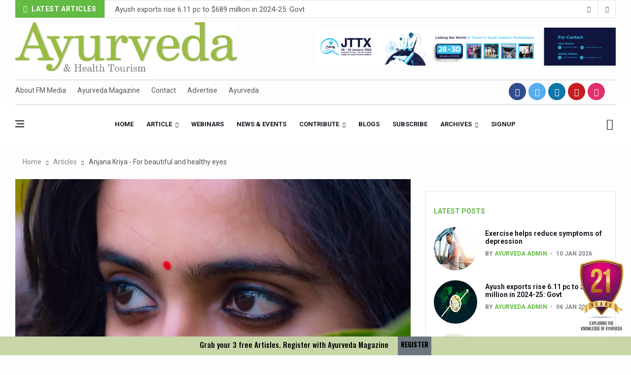

--- FILE ---
content_type: text/html; charset=UTF-8
request_url: https://www.ayurvedamagazine.org/ayurveda/articledetail/936/Anjana-Kriya-For-beautiful-and-healthy-eyes
body_size: 73871
content:
<!DOCTYPE html>
<html lang="en">


<head>

  <title>Anjana Kriya -  For beautiful and healthy eyes | Ayurveda Magazine</title>

<link rel="shortcut icon" href="https://ayurvedamagazine.org/assets/img/favicon.ico" />
<link rel="canonical" href="https://ayurvedamagazine.org/ayurveda/articledetail/936/Anjana-Kriya-For-beautiful-and-healthy-eyes" />

  <meta charset="utf-8">
  <!--[if IE]><meta http-equiv='X-UA-Compatible' content='IE=edge,chrome=1'><![endif]-->
  <meta name="viewport" content="width=device-width, initial-scale=1, shrink-to-fit=no" />
    <meta name="description" content="Aanjana Kriya (application of collyrium) is one of the Kriyakalpa mentioned in Ayurveda texts for prevention and treatment of various eye diseases. It is a traditional therapy, which has unique efficacy in treating several types of ophthalmic disorders. ">
<meta name="author" content="Ayurveda Magazine | FM Media Publications">

  <meta name="keywords" content="ayurveda articles, Ayurveda,magazine,Health,Tourism, yoga, interviews, events, news, physicians diary, online Articles, beauty , food, nature , health, stories, ayurveda news, articles, india, monsoon, award, yoga, kerala, treatment, wellness, sex, world, research, international , india,samajam, remedies, skin, beauty, care, hospitals, doctors, tourism, medical, medicine, herbs, natural, oils, people,ayurveda in rishikesh,ayurveda in hindi,ayurveda logo,ayurveda books,ayurveda quotes,ayurveda products,ayurveda nirvana,ayurveda pg,ayurveda day,ayurveda and mental health,ayurveda app,ayurveda ashram,ayurveda and cancer,ayurveda and yoga,ayurveda and diabetes,ayurveda ayurveda,ayurveda articles,ayurveda ayush,ayurveda acharya,a ayurveda hindi,a ayurveda upchar,a ayurveda medical,a ayurveda diabetes,ayurveda a life of balance pdf,ayurveda a life of balance,ayurveda a blessing,ayurveda a quick reference handbook,ayurveda a brief introduction and guide,ayurveda a way of life,ayurveda bhavan,ayurveda books pdf,ayurveda background,ayurveda bill 2020,ayurveda benefits,ayurveda blogs,ayurveda banner,ayurveda body massage,ayurveda beard oil,ayurveda b pharm colleges in kerala,ayurveda b pharm,ayurveda b12,ayurveda b complex,ayurveda b,b pharma ayurveda,b pharma ayurveda scope,b. pharm ayurveda syllabus,b pharmacy ayurveda,monica b ayurveda,ayurveda courses,ayurveda courses in rishikesh,ayurveda course kerala,ayurveda clinic,ayurveda cafe,ayurveda college,ayurveda company,ayurveda colleges in dehradun,ayurveda courses in india,ayurveda centre,ayurveda c section,ayurveda c,ayurveda college.c,h&c ayurveda college,vitamin c ayurveda,c health ayurveda,ibs-c ayurveda,hepatitis c ayurveda,c section recovery ayurveda,ayurveda c'est quoi,ayurveda doshas,ayurveda dosha types,ayurveda dehradun,ayurveda doctor near me,ayurveda doctor vacancy,ayurveda degree,ayurveda d tan bleach,ayurveda d pharma,ayurveda detan,ayurveda d&r,vitamin d ayurveda,d pharma ayurveda syllabus,d g ayurveda,d pharmacy ayurveda colleges,d pharma ayurveda job,d pharmacy ayurveda colleges punjab,ayurveda experience,ayurveda eating times,ayurveda essentials,ayurveda eye drops,ayurveda elements,ayurveda eye hospital,ayurveda exam,ayurveda ebooks,ayurveda essay,ayurveda education,e-ayurveda.pl,ayurveda e library,ayurveda e a terapia marma pdf,ayurveda e menopausa,ayurveda e yoga,ayurveda e a terapia marma,ayurveda e a terapia marma download,ayurveda e aromaterapia,ayurveda e alimentazione,ayurveda face wash,ayurveda facial,ayurveda for acidity,ayurveda for diabetes,ayurveda for weight loss,ayurveda for cancer,ayurveda for cough,ayurveda food,ayurveda for thyroid,ayurveda for irregular periods,ayurveda f,vita f ayurveda,ayurveda guru,ayurveda god,ayurveda granth,ayurveda gram,ayurveda govt hospital,ayurveda green tea,ayurveda guruji,ayurveda ghee,ayurveda government jobs,ayurveda gyan,g m ayurveda jabalpur,g m ayurveda,g j patel ayurveda college,g l krishna ayurveda,gj patel ayurveda college staff,g j patel ayurveda hospital,g.v.m ayurveda multi specialty hospital,g plat planet ayurveda,ayurveda hospital,ayurveda history,ayurveda health,ayurveda hindi,ayurveda hospital in kerala,ayurvedic hair oil,ayurveda health tips,ayurvedic herbs,ayurveda herbal,ayurveda hospital near me,ayurveda h pylori,ayurveda h pylori treatment,h p ayurveda department,h p ayurveda recruitment 2019,h&c books ayurveda college,namaste ayurveda h growth,h pylori infection ayurveda,h pylori planet ayurveda,ayurveda images,ayurveda in dehradun,ayurveda india,ayurveda in kerala,ayurveda in english,ayurveda introduction,ayurveda images hd,ayurveda in usa,in ayurveda,in ayurveda rasa indicates,in ayurveda rasa means,in ayurveda triphala churna benefits,in ayurveda how to gain weight,in ayurveda pitta dosha,in ayurveda what is vata dosha,in ayurveda how to lose weight,in ayurveda how to control sugar,ayurveda i kerala,ayurveda jobs,ayurveda jobs abroad,ayurveda journals,ayurveda jobs in canada,ayurveda job vacancy,ayurveda jobs in germany,ayurveda jiva,ayurveda jadi buti,ayurveda journal of health,ayurveda jobs in usa,j ayurveda integr med,ayurveda j,o j ayurveda,j s ayurveda college nadiad gujarat,j s ayurveda nadiad,j s ayurveda college nadiad,int j ayurveda res,j s ayurveda mahavidyalaya,j s ayurveda,d j ayurveda medical college,ayurveda ka prayojan,ayurveda kerala,ayurveda knowledge,ayurveda kya hai,ayurveda kidney treatment,ayurveda kidney,ayurveda kendra,ayurveda kapha,ayurveda kizhi,ayurveda knowledge in hindi,k ayurveda ayulax,k-ayurveda ayurhoids,k ayurveda klink,k-ayurveda ayuartis,k-ayurveda ayubes,k-ayurveda ayuvigo,k-ayurveda ayuvita,k-ayurveda ayuderme,k-ayurveda ayulite,k-ayurveda ayuasmo,ayurveda live,ayurveda life care,ayurveda life,ayurveda lifestyle,ayurveda life health and longevity,ayurveda logo hd,ayurveda life health and longevity pdf,ayurveda leaves,l ayurveda de luxe,l ayurveda de luxe dura long,l ayurveda de luxe capsule,l ayurveda de luxe gel,l ayurveda de luxe magnum gold,l'ayurveda jakarta,l'ayurveda bali,l'ayurveda fatmawati,l'ayurveda bali kuta,l'ayurveda kuta,ayurveda migraine clinic dehradun uttarakhand,ayurveda massage rishikesh,ayurveda massage,ayurveda mnemonics,ayurveda medicines,ayurveda megastore,ayurveda meaning in hindi,ayurveda meaning in english,ayurveda magazine,ayurveda m,ayurveda m.d. syllabus,m pharm ayurveda syllabus,m pharm ayurveda,m.s. ayurveda (gynaecology & obstetrics),m.d ayurveda fees,m.pharm ayurveda in bhu,m.s. ayurveda syllabus,ayurveda nirvana rishikesh,ayurveda near me,ayurveda nirvana rishikesh uttarakhand,ayurveda news,ayurveda nutrition,ayurveda names,ayurveda night cream,ayurveda number,ayurveda in treatment,s n ayurveda college puthur,s n ayurveda college kollam,n s ayurveda hospital kollam,n d ayurveda,p n ayurvedasramam,o n ayurvedasramam kodungallur kerala,n p ayurveda,n p ayurveda hospital,ayurveda origin,ayurveda online,ayurveda oil,ayurveda oil for hair,ayurveda online course,ayurveda online store,ayurveda owes its origin to,ayurveda online consultation,ayurveda on eggs,ayurveda on milk,ayurveda o positive blood,ayurveda o positive,o que eh ayurveda,ayurveda o que é,ayurveda o que significa,ayurveda o caminho da saúde,ayurveda o q é,ayurveda o que comer,ayurveda pg notes,ayurveda panchakarma,ayurveda pdf,ayurveda png,ayurveda products online,ayurveda posters,ayurveda plus,ayurveda p.g. colleges in india,ayurveda p.g. entrance material,b p ayurveda,p d patel ayurveda hospital,ayurveda quiz,ayurveda quiz questions and answers,ayurveda quora,ayurveda quotes hindi,ayurveda questions,ayurveda questionnaire,ayurveda quotation,ayurveda quit smoking,ayurveda quality control,ayurveda que es,ayurveda q significa,que es la medicina ayurveda,q es el ayurveda,masaje ayurveda que es,ayurveda rishikesh,ayurveda retreat in rishikesh,ayurveda research,ayurveda retreat,ayurveda resort,ayurveda research centre,ayurveda recruitment,ayurveda resorts in kerala,ayurveda rishi,ayurveda rasayana,ayurveda r us,ayurveda r us dubai,a r ayurveda private limited,r i ayurveda research labs,a r ayurveda pvt. ltd,a r ayurveda pvt ltd ahmedabad,a r ayurveda ahmedabad,r d ayurveda,a r ayurveda private limited ahmedabad,a r ayurveda private limited contact number,ayurveda sadan,ayurveda science,ayurveda school rishikesh,ayurveda sanyasi,ayurveda shampoo,ayurveda store,ayurveda spa,ayurveda system of medicine,ayurveda symbol,ayurveda shop,ayurveda treatment in rishikesh,ayurveda test,ayurveda therapist jobs,ayurveda training kerala,ayurveda treatments,ayurveda therapist vacancy in russia,ayurveda treatment for cancer,ayurveda treatment in kerala,ayurveda tips,ayurvedic treatment for hair fall,ayurveda t nagar,ayurveda t shirts,ayurveda t,ayurvedasramam t nagar,schedule t ayurveda,kottakkal ayurveda t nagar,shanta ayurveda t nagar,prayathna ayurveda t nagar,samriddhi ayurvedic t nagar,ayurveda university dehradun,ayurveda university in india,ayurveda unani,ayurveda upsc,ayurveda upchar,ayurveda usa,ayurveda uses,ayurveda upveda,ayurveda ulcerative colitis,ayurveda unani homeopathy,ayurveda u srbiji,youtube ayurveda,b h u ayurveda hospital,b.h.u ayurveda faculty,ayurveda u zagrebu,ayurveda u hrvatskoj,ayurveda u rijeci,ayurveda u zadru,ayurveda video,ayurveda vacancy,ayurveda vata,ayurveda vs allopathy,ayurveda vector,ayurveda village,ayurveda visiting card,ayurveda veda,ayurveda video song,ayurveda vs homeopathy,ayurveda v p k,ayurveda v sloveniji,ayurveda v,chinese medicine vs ayurveda,v plus ayurveda,v rosa ayurveda,v lifecare ayurveda,v gel ayurveda,v lad ayurveda,ayurveda weight loss,ayurveda weight gain,ayurveda website,ayurveda wiki,ayurveda wallpaper,ayurveda weight loss recipes,ayurveda wellness,ayurveda world,ayurveda weight gainer,ajurweda w polsce,ayurveda w ciąży,x plus ayurveda,ayurveda e medicina tradicional,ayurveda e insonnia,ayurveda yoga,ayurveda yoga villa,ayurveda yogashram,ayurveda youtube,ayurveda yoga meditation resort coonoor,ayurveda yoga village,ayurveda yoga retreat,ayurveda yoga villa price,ayurveda yogashram review,ayurveda yoga villa holistic research centre,ayurveda y la mente,ayurveda y la mente pdf,ayurveda y embarazo,ayurveda y terapia marma pdf,ayurveda y yoga,ayurveda y cancer,ayurveda y rejuvenecimiento pdf,ayurveda y menopausia,ayurveda y las 9 emociones,ayurveda y plantas medicinales pdf,ayurveda zagreb,ayurveda zürich,ayurveda zagreb preradovićeva,ayurveda zentrum,ayurveda zucchini,ayurveda zlin,ayurveda zentrum bad bocklet,ayurveda zemun,ayurveda zodiac,ayurveda zahnpasta,zee ayurveda,zee ayurveda reviews,zee ayurveda musli review,zee ayurveda in hindi,zee ayurveda musli,zee ayurveda india,zee ayurveda side effects,zee ayurveda company,zee ayurveda products,zee ayurveda wikipedia,ayurveda 06,ayurveda 04,ayurveda 09,02 ayurveda,ayurveda bai 07,ayurveda 05,ayurveda 08,yoga ayurveda 08,praticien ayurveda 06,ayurveda trackid=sp-006,ayurveda 101,ayurveda 1st year question paper,ayurveda 14 weight loss,ayurveda 1st year books,ayurveda 1st year result,ayurveda 1st year syllabus,ayurveda 1st year subjects,ayurveda 101 pdf,ayurveda 192,ayurveda 10 pairs of opposites,ayurveda 1,ayurveda 1 video,1 year ayurveda courses,1 balance ayurveda,1 mg ayurveda,1. somatheeram ayurveda resort kerala,afi 1 ayurveda,top 1 ayurveda,1 pala in ayurveda,1 pal in ayurveda,ayurveda 24 carat gold bleach,ayurveda 2019,ayurveda 2020,ayurveda 24,ayurveda 2.0,ayurveda 2030,ayurveda 2nd year syllabus,ayurveda 2 meals a day,ayurveda 201,ayurveda 20 gunas,ayurveda 2,ayurveda 2 video,ayurveda 2 full movie,ayurveda 2 film,diabetes 2 ayurveda,hsv 2 ayurveda,herpes 2 ayurveda,diabetes type 2 ayurveda,pharmacist grade 2 ayurveda,ayurveda 3 doshas,ayurveda 3 body types,ayurveda 3 types,ayurveda 3 in 1 serum,ayurveda 3 doshas test,ayurveda 3 meals a day,ayurveda 3 pillars of life,3 ayurvedic doshas,3 ayurvedic body types,3 ayurveda body types,3 ayurveda typen,ayurveda 4th year syllabus,ayurveda 4 elements,ayurveda 4c hair growth,ayurveda 4 types,ayurveda 4 hand massage,ayurveda 4c hair,ayurveda 4u,ayurveda 4 steps,ayurveda 4 video,4 ayurveda congress,ayurveda 4,ayurveda 4 u,4 international ayurveda congress 2018,4 doshas ayurveda,ayurveda 5 elements,ayurveda 5000 years,ayurveda 5 tastes,ayurveda 59,ayurveda 5 days,ayurveda 5 elementos,ayurveda 5 elemente ernährung,5 elements ayurveda,ayurveda 5 sterne hotels sri lanka,ayurveda 5 geschmacksrichtungen,5 ayurveda elements,ayurveda 5,5 htp ayurveda,veda5 ayurveda,ayurveda 69,ayurvedic 69 tablet,ayurvedic 6 tastes,ayurvedic 69 tablet price,ayurvedic 69 medicine price list,ayurvedic 69 tablet uses in hindi,ayurvedic 69 capsule,ayurvedic 69 tablet uses,ayurveda 6 stages of disease,ayurvedic 6 tastes food list,6 ayurvedic tastes,6 ayurveda tastes,ayurveda 6,6 month ayurveda course,6 flavors ayurveda,6 rasa ayurveda,ayurveda 7 day cleanse,ayurveda 7 tissues,ayurveda 7 dhatus,ayurveda 7km,ayurveda 77,ayurveda 77 münchen,ayurveda 77 leonrodstraße münchen,ayurveda 77 leonrodstr münchen,ayurveda 7 gewebe,ayurveda 74,7 chakras ayurveda,7 dhatu ayurveda,7 steps ayurveda,7 month pregnancy ayurveda,ayurveda 7 km,7 tejidos ayurveda,ayurveda 8 branches,ayurveda 8 inch,ayurveda 8nv,ayurveda 81373 münchen,ayurveda 83,crd ayurveda 8 inch review,crd ayurveda 8 inch how to use,crd ayurveda 8 inch capsule,ayurveda 8,8th world ayurveda congress,8 branches of ayurveda in sanskrit,8 limbs of ayurveda,ayurveda 9th month pregnancy,ayurveda 94086,ayurveda 95,ayurveda 92,ayurveda 91,99 ayurveda,crd ayurveda 9 inch review,crd ayurveda 9 inch capsule,crd ayurveda 9 inch male organ enlargement,crd ayurveda 9 inch oil how to use,ayurveda 9, samajam, keraleeya ayurveda samajam  ">
  
<meta property="og:site_name" content="Ayurveda Magazine & Health Tourism">
<meta property="og:title" content="Anjana Kriya -  For beautiful and healthy eyes | Ayurveda Magazine" />
<meta property="og:description" content="Aanjana Kriya (application of collyrium) is one of the Kriyakalpa mentioned in Ayurveda texts for prevention and treatment of various eye diseases. It is a traditional therapy, which has unique efficacy in treating several types of ophthalmic disorders. " />
<meta property="og:image" itemprop="image" content="https://ayurvedamagazine.org/uploads/news_image/news_936_1.jpg">
<meta property="og:type" content="website" />

  <!-- Google Fonts -->
  <link href='https://fonts.googleapis.com/css?family=Roboto:400,700' rel='stylesheet'>
<link href="https://fonts.googleapis.com/css2?family=Oswald:wght@500&display=swap" rel="stylesheet">
  <!-- Css -->
  <link rel="stylesheet" href="https://ayurvedamagazine.org/assets/css/bootstrap.min.css" />
  <link rel="stylesheet" href="https://ayurvedamagazine.org/assets/css/font-icons.css" />
  <link rel="stylesheet" href="https://ayurvedamagazine.org/assets/css/stylenew1.css?v=1768751973" />
  <link rel="stylesheet" href="https://ayurvedamagazine.org/assets/css/colors/red.css" />
  <link rel='stylesheet' href='https://ayurvedamagazine.org/assets/css/flag-icon.min.css'>
  <!-- Favicons -->
  
 

  <!-- Lazyload (must be placed in head in order to work) -->
  <script src="https://ayurvedamagazine.org/assets/js/lazysizes.min.js"></script>
<!-- Global site tag (gtag.js) - Google Analytics -->
<script async src="https://www.googletagmanager.com/gtag/js?id=UA-155243506-1"></script>
<script>
  window.dataLayer = window.dataLayer || [];
  function gtag(){dataLayer.push(arguments);}
  gtag('js', new Date());

  gtag('config', 'UA-155243506-1');
</script>
<script data-ad-client="ca-pub-4087071582716715" async src="https://pagead2.googlesyndication.com/pagead/js/adsbygoogle.js"></script>
</head>

<body class="home style-politics">
<div id="fb-root"></div>

  <!-- Preloader -->
  <div class="loader-mask">
    <div class="loader">
      <div></div>
    </div>
  </div>



  
  <main class="main oh" id="main">    

    <!-- Trending Now -->
    <div class="container">
      <div class="trending-now trending-now--1">
        <span class="trending-now__label">
          <i class="ui-flash"></i>
          <span class="trending-now__text d-lg-inline-block d-none">Latest Articles</span>
        </span>
        <div class="newsticker">
          <ul class="newsticker__list">
                      <li class="newsticker__item"><a href="https://ayurvedamagazine.org/ayurveda/articledetail/1545/Exercise-helps-reduce-symptoms-of-depression" class="newsticker__item-url">Exercise helps reduce symptoms of depression</a></li>
                        <li class="newsticker__item"><a href="https://ayurvedamagazine.org/ayurveda/articledetail/1544/Ayush-exports-rise-6-11-pc-to-689-million-in-2024-25-Govt" class="newsticker__item-url">Ayush exports rise 6.11 pc to $689 million in 2024-25: Govt</a></li>
                        <li class="newsticker__item"><a href="https://ayurvedamagazine.org/ayurveda/articledetail/1543/Scientists-find-ways-to-rejuvenate-ageing-immune-system-" class="newsticker__item-url">Scientists find ways to rejuvenate ageing immune system </a></li>
                        <li class="newsticker__item"><a href="https://ayurvedamagazine.org/ayurveda/articledetail/1542/Synthetic-dyes-in-food-poses-health-issues" class="newsticker__item-url">Synthetic dyes in food poses health issues</a></li>
                        <li class="newsticker__item"><a href="https://ayurvedamagazine.org/ayurveda/articledetail/1541/WHO-and-AYUSH-ministry-hold-meet-to-integrate-Ayush-systems-into-Global-Health-Intervention-Standards" class="newsticker__item-url">WHO and AYUSH ministry hold meet to integrate Ayush systems into Global Health Intervention Standards</a></li>
                        <li class="newsticker__item"><a href="https://ayurvedamagazine.org/ayurveda/articledetail/1540/Ayush-Expo-central-feature-at-WHO-GTMC-begins-December-17" class="newsticker__item-url">Ayush Expo central feature at WHO-GTMC begins December 17</a></li>
                        <li class="newsticker__item"><a href="https://ayurvedamagazine.org/ayurveda/articledetail/1538/Cardiovascular-benefits-of-plant-based-diets-depend-on-quality-and-processing-level-Study" class="newsticker__item-url">Cardiovascular benefits of plant-based diets depend on quality and processing level: Study</a></li>
                        <li class="newsticker__item"><a href="https://ayurvedamagazine.org/ayurveda/articledetail/1537/State-s-first-International-Ayurveda-Wellness-Conclave-in-February" class="newsticker__item-url">State’s first International Ayurveda & Wellness Conclave in February</a></li>
                        <li class="newsticker__item"><a href="https://ayurvedamagazine.org/ayurveda/articledetail/1536/People-worldwide-not-getting-enough-Omega-3-says-study" class="newsticker__item-url">People worldwide not getting enough Omega 3, says study</a></li>
                        <li class="newsticker__item"><a href="https://ayurvedamagazine.org/ayurveda/articledetail/1535/Countdown-to-second-WHO-Global-Summit-on-Traditional-Medicine-begins" class="newsticker__item-url">Countdown to second WHO Global Summit on Traditional Medicine begins</a></li>
                        <li class="newsticker__item"><a href="https://ayurvedamagazine.org/ayurveda/articledetail/1534/Centre-sanction-Rs-140-cr-for-Ayurveda-medical-college-says-Tripura-CM" class="newsticker__item-url">Centre sanction Rs 140 cr for Ayurveda medical college, says Tripura CM</a></li>
                        <li class="newsticker__item"><a href="https://ayurvedamagazine.org/ayurveda/articledetail/1533/International-Conference-on-Ayurveda-and-Integrative-Approaches-to-Obesity-and-Metabolic-Syndrome-concludes" class="newsticker__item-url">International Conference on Ayurveda and Integrative Approaches to Obesity and Metabolic Syndrome concludes</a></li>
                        <li class="newsticker__item"><a href="https://ayurvedamagazine.org/ayurveda/articledetail/1532/Yoga-for-Gastric-Ailments-Healing-the-Gut-the-Natural-Way" class="newsticker__item-url">Yoga for Gastric Ailments: Healing the Gut the Natural Way</a></li>
                        <li class="newsticker__item"><a href="https://ayurvedamagazine.org/ayurveda/articledetail/1531/Shepherd-s-Purse-play-therapeutic-roles-in-bleeding-inflammation" class="newsticker__item-url">Shepherd’s Purse play therapeutic roles in bleeding inflammation</a></li>
                        <li class="newsticker__item"><a href="https://ayurvedamagazine.org/ayurveda/articledetail/1530/CCRAS-set-to-Launch-SIDDHI-2-0-Boost-Research-Driven-Ayurveda-Pharma-Innovation" class="newsticker__item-url">CCRAS set to Launch SIDDHI 2.0, Boost Research-Driven Ayurveda Pharma Innovation</a></li>
                        <li class="newsticker__item"><a href="https://ayurvedamagazine.org/ayurveda/articledetail/1529/India-Germany-strengthen-collaboration-on-integration-reimbursement-pathways-and-regulatory-frameworks-for-traditional-medicine-" class="newsticker__item-url">India, Germany strengthen collaboration on integration, reimbursement pathways, and regulatory frameworks for traditional medicine   </a></li>
                        <li class="newsticker__item"><a href="https://ayurvedamagazine.org/ayurveda/articledetail/1528/Ayush-Pavilion-Draws-Crowd-at-India-International-Trade-Fair-2025" class="newsticker__item-url">Ayush Pavilion Draws Crowd at India International Trade Fair 2025</a></li>
                        <li class="newsticker__item"><a href="https://ayurvedamagazine.org/ayurveda/articledetail/1527/Mushroom-consumption-influences-biomarkers-of-cardiometabolic-ailments-immune-function" class="newsticker__item-url">Mushroom consumption influences biomarkers of cardiometabolic ailments, immune function</a></li>
                        <li class="newsticker__item"><a href="https://ayurvedamagazine.org/ayurveda/articledetail/1526/International-Ayurveda-Meet-Commemorates-40-years-of-Ayurveda-in-Brazil" class="newsticker__item-url">International Ayurveda Meet Commemorates 40 years of Ayurveda in Brazil</a></li>
                        <li class="newsticker__item"><a href="https://ayurvedamagazine.org/ayurveda/articledetail/1525/EBBE-Therapy-to-the-aid-of-Diabetes" class="newsticker__item-url">EBBE Therapy to the aid of Diabetes</a></li>
                        <li class="newsticker__item"><a href="https://ayurvedamagazine.org/ayurveda/articledetail/1524/Dr-C-A-Raman-passes-away" class="newsticker__item-url">Dr C A Raman passes away</a></li>
                        <li class="newsticker__item"><a href="https://ayurvedamagazine.org/ayurveda/articledetail/1523/-Madhumeha-Vimarsha-to-mark-World-Diabetes-Day-today" class="newsticker__item-url">‘Madhumeha Vimarsha’ to mark World Diabetes Day today</a></li>
                        <li class="newsticker__item"><a href="https://ayurvedamagazine.org/ayurveda/articledetail/1522/Scientists-identify-chemical-linked-to-trauma-and-depression" class="newsticker__item-url">Scientists identify chemical linked to trauma and depression</a></li>
                        <li class="newsticker__item"><a href="https://ayurvedamagazine.org/ayurveda/articledetail/1521/India-WHO-Set-Stage-for-Global-Summit-on-Traditional-Medicine" class="newsticker__item-url">India, WHO Set Stage for Global Summit on Traditional Medicine</a></li>
                        <li class="newsticker__item"><a href="https://ayurvedamagazine.org/ayurveda/articledetail/1520/SOUKYA-gears-up-for-100-bed-AYUSH-hospital-in-Bengaluru" class="newsticker__item-url">SOUKYA gears up for 100-bed AYUSH hospital in Bengaluru</a></li>
                        <li class="newsticker__item"><a href="https://ayurvedamagazine.org/ayurveda/articledetail/1519/Vegan-Food-Gaining-Relevance-by-the-Day" class="newsticker__item-url">Vegan Food Gaining Relevance by the Day</a></li>
                        <li class="newsticker__item"><a href="https://ayurvedamagazine.org/ayurveda/articledetail/1518/Studies-support-Health-Benefits-of-Pomegranate" class="newsticker__item-url">Studies support Health Benefits of Pomegranate</a></li>
                        <li class="newsticker__item"><a href="https://ayurvedamagazine.org/ayurveda/articledetail/1517/Holistic-Care-for-Stroke-Management-Highlighted" class="newsticker__item-url">Holistic Care for Stroke Management Highlighted</a></li>
                        <li class="newsticker__item"><a href="https://ayurvedamagazine.org/ayurveda/articledetail/1516/Evidence-based-yoga-can-aid-clinical-treatment-of-mental-disorders" class="newsticker__item-url">Evidence-based yoga can aid clinical treatment of mental disorders</a></li>
                        <li class="newsticker__item"><a href="https://ayurvedamagazine.org/ayurveda/articledetail/1515/Ayurveda-economy-in-India-valued-at-USD-43-billion-" class="newsticker__item-url">Ayurveda economy in India valued at USD 43 billion’</a></li>
                        <li class="newsticker__item"><a href="https://ayurvedamagazine.org/ayurveda/articledetail/1514/Around-half-the-Indian-population-Vitamin-D-deficient-Study" class="newsticker__item-url">Around half the Indian population Vitamin-D deficient: Study</a></li>
                        <li class="newsticker__item"><a href="https://ayurvedamagazine.org/ayurveda/articledetail/1513/Sookshma-Vyayama-to-Ease-Joint-Freeze-" class="newsticker__item-url">Sookshma Vyayama to Ease  Joint Freeze </a></li>
                        <li class="newsticker__item"><a href="https://ayurvedamagazine.org/ayurveda/articledetail/1512/Preventive-and-Integrative-Approaches-in-Ayurveda-for-Bone-Health-highlighted" class="newsticker__item-url">Preventive and Integrative Approaches in Ayurveda for Bone Health highlighted</a></li>
                        <li class="newsticker__item"><a href="https://ayurvedamagazine.org/ayurveda/articledetail/1511/Ayurveda-Empowers-Women-to-Embrace-Menopause-with-Balance-and-Vitality" class="newsticker__item-url">Ayurveda Empowers Women to Embrace Menopause with Balance and Vitality</a></li>
                        <li class="newsticker__item"><a href="https://ayurvedamagazine.org/ayurveda/articledetail/1510/Teachers-encouraged-to-disseminate-Indian-Knowledge-System" class="newsticker__item-url">Teachers encouraged to disseminate Indian Knowledge System</a></li>
                        <li class="newsticker__item"><a href="https://ayurvedamagazine.org/ayurveda/articledetail/1509/ITB-Asia-2025-leaves-Mark-on-Travel-Industry" class="newsticker__item-url">ITB Asia 2025 leaves Mark on Travel Industry</a></li>
                        <li class="newsticker__item"><a href="https://ayurvedamagazine.org/ayurveda/articledetail/1508/Cysteine-could-help-stem-cells-regenerate-intestinal-tissue-Study" class="newsticker__item-url">Cysteine could help stem cells regenerate intestinal tissue: Study</a></li>
                        <li class="newsticker__item"><a href="https://ayurvedamagazine.org/ayurveda/articledetail/1507/-TURMERIC-PROMOTION-AND-SPICE-EXPORTS-REFLECT-INDIA-S-SPICE-LEADERSHIP-" class="newsticker__item-url">‘TURMERIC PROMOTION AND SPICE EXPORTS REFLECT INDIA’S SPICE LEADERSHIP’</a></li>
                        <li class="newsticker__item"><a href="https://ayurvedamagazine.org/ayurveda/articledetail/1506/-AYURVEDA-AAHARA-ADVOCATED-AS-GLOBAL-NUTRITION-MODEL-ON-WORLD-FOOD-DAY" class="newsticker__item-url">'AYURVEDA AAHARA' ADVOCATED AS GLOBAL NUTRITION MODEL ON WORLD FOOD DAY</a></li>
                        <li class="newsticker__item"><a href="https://ayurvedamagazine.org/ayurveda/articledetail/1505/INDIA-SHOWCASES-LEADERSHIP-IN-HERBAL-MEDICINE-REGULATION-AT-THE-16TH-WHO-IRCH-ANNUAL-MEET-" class="newsticker__item-url">INDIA SHOWCASES LEADERSHIP IN HERBAL MEDICINE REGULATION AT THE 16TH WHO-IRCH ANNUAL MEET </a></li>
                        <li class="newsticker__item"><a href="https://ayurvedamagazine.org/ayurveda/articledetail/1504/PRAGUE-BECOMES-A-GLOBAL-CENTRE-FOR-TCM" class="newsticker__item-url">PRAGUE BECOMES A GLOBAL CENTRE FOR TCM</a></li>
                        <li class="newsticker__item"><a href="https://ayurvedamagazine.org/ayurveda/articledetail/1503/INDIA-CHAMPIONS-INTEGRATIVE-HEALTH-COLLABORATION-AT-REYKJAV-K-ASSEMBLY" class="newsticker__item-url">INDIA CHAMPIONS INTEGRATIVE HEALTH COLLABORATION AT REYKJAVÍK ASSEMBLY</a></li>
                        <li class="newsticker__item"><a href="https://ayurvedamagazine.org/ayurveda/articledetail/1502/DRAVYA-PORTAL-TO-CATALOGUE-100-AYUSH-SUBSTANCES-IN-FIRST-PHASE" class="newsticker__item-url">DRAVYA PORTAL TO CATALOGUE 100 AYUSH SUBSTANCES IN FIRST PHASE</a></li>
                        <li class="newsticker__item"><a href="https://ayurvedamagazine.org/ayurveda/articledetail/1501/FAT-BURNING-SECRET-OF-GREEN-TEA-REVEALED" class="newsticker__item-url">FAT-BURNING SECRET OF GREEN TEA REVEALED</a></li>
                        <li class="newsticker__item"><a href="https://ayurvedamagazine.org/ayurveda/articledetail/1500/AYUSH-MINISTRY-ANNOUNCES-SPARK-4-0-2025-26-for-BAMS-students" class="newsticker__item-url">AYUSH MINISTRY ANNOUNCES SPARK-4.0(2025-26) for BAMS students</a></li>
                        <li class="newsticker__item"><a href="https://ayurvedamagazine.org/ayurveda/articledetail/1499/Kairali-Ayurvedic-Group-to-open-new-luxury-wellness-boutique-Resort-in-Goa-Villa-Raag-to-redefine-luxury-Yoga-Wellness-hospitality-at-Agonda-Beach-Goa" class="newsticker__item-url">Kairali Ayurvedic Group to open new luxury & wellness boutique Resort in Goa.  Villa Raag to redefine luxury Yoga & Wellness hospitality at Agonda Beach, Goa</a></li>
                        <li class="newsticker__item"><a href="https://ayurvedamagazine.org/ayurveda/articledetail/1498/Holistic-approach-to-heart-health-reversal-" class="newsticker__item-url">Holistic approach to heart health reversal </a></li>
                        <li class="newsticker__item"><a href="https://ayurvedamagazine.org/ayurveda/articledetail/1497/FIBO-Arabia-champions-inclusive-holistic-approach-to-health" class="newsticker__item-url">FIBO Arabia champions inclusive, holistic approach to health</a></li>
                        <li class="newsticker__item"><a href="https://ayurvedamagazine.org/ayurveda/articledetail/1496/Plans-afoot-to-include-Ayurveda-in-curriculum-in-schools-colleges" class="newsticker__item-url">Plans afoot to include Ayurveda in curriculum in schools, colleges</a></li>
                        <li class="newsticker__item"><a href="https://ayurvedamagazine.org/ayurveda/articledetail/1495/AIIA-launches-joint-integrative-clinic-for-cancer-patients" class="newsticker__item-url">AIIA launches joint integrative clinic for cancer patients</a></li>
                        <li class="newsticker__item"><a href="https://ayurvedamagazine.org/ayurveda/articledetail/1494/Uncontrolled-hypertension-poses-high-risk" class="newsticker__item-url">Uncontrolled hypertension poses high risk</a></li>
                        <li class="newsticker__item"><a href="https://ayurvedamagazine.org/ayurveda/articledetail/1493/Poor-sleep-hygiene-could-lead-to-dementia" class="newsticker__item-url">Poor sleep hygiene could lead to dementia</a></li>
                        <li class="newsticker__item"><a href="https://ayurvedamagazine.org/ayurveda/articledetail/1492/Scientific-validation-of-Ayurvedic-therapies-ethical-promotion-need-of-the-hour" class="newsticker__item-url">Scientific validation of Ayurvedic therapies, ethical promotion need of the hour</a></li>
                        <li class="newsticker__item"><a href="https://ayurvedamagazine.org/ayurveda/articledetail/1491/Immense-Potential-for-Ayurveda-in-Almaty" class="newsticker__item-url">Immense Potential for Ayurveda in Almaty</a></li>
                        <li class="newsticker__item"><a href="https://ayurvedamagazine.org/ayurveda/articledetail/1490/Key-initiatives-to-mark-10th-Ayurveda-Day-in-Goa-on-Sept-23" class="newsticker__item-url">Key initiatives to mark 10th Ayurveda Day in Goa on Sept 23</a></li>
                        <li class="newsticker__item"><a href="https://ayurvedamagazine.org/ayurveda/articledetail/1489/More-school-age-children-adolescents-obese-than-underweight-UNICEF-global-report" class="newsticker__item-url">More school-age children, adolescents obese than underweight: UNICEF global report</a></li>
                        <li class="newsticker__item"><a href="https://ayurvedamagazine.org/ayurveda/articledetail/1488/What-are-SCFAs-" class="newsticker__item-url">What are SCFAs?</a></li>
                        <li class="newsticker__item"><a href="https://ayurvedamagazine.org/ayurveda/articledetail/1487/Your-Plate-Your-Plan-Eating-in-Tune-with-Your-Body" class="newsticker__item-url">Your Plate, Your Plan: Eating in Tune with Your Body</a></li>
                        <li class="newsticker__item"><a href="https://ayurvedamagazine.org/ayurveda/articledetail/1486/World-Duchenne-Muscular-Dystrophy-Day-Observed" class="newsticker__item-url">World Duchenne Muscular Dystrophy Day Observed</a></li>
                        <li class="newsticker__item"><a href="https://ayurvedamagazine.org/ayurveda/articledetail/1485/Ayurveda-Day-on-September-23-annually" class="newsticker__item-url">Ayurveda Day on September 23 annually</a></li>
                        <li class="newsticker__item"><a href="https://ayurvedamagazine.org/ayurveda/articledetail/1484/Your-Gut-Already-Knows-Mind-your-Gut-Keep-Diseases-at-Bay" class="newsticker__item-url">Your Gut Already Knows:  Mind your Gut, Keep Diseases at Bay</a></li>
                        <li class="newsticker__item"><a href="https://ayurvedamagazine.org/ayurveda/articledetail/1483/Surya-Namaskar-Ideal-workout-for-digestive-tract-" class="newsticker__item-url">Surya Namaskar - Ideal workout for digestive tract </a></li>
                        <li class="newsticker__item"><a href="https://ayurvedamagazine.org/ayurveda/articledetail/1482/IITAC-launches-open-source-health-platform-blending-traditional-and-modern-medicine" class="newsticker__item-url">IITAC launches open-source health platform blending traditional and modern medicine</a></li>
                        <li class="newsticker__item"><a href="https://ayurvedamagazine.org/ayurveda/articledetail/1481/Drink-3-5-cups-of-coffee-daily-to-keep-chronic-illness-away-and-live-longer" class="newsticker__item-url">Drink 3-5 cups of coffee daily to keep chronic illness away and live longer</a></li>
                        <li class="newsticker__item"><a href="https://ayurvedamagazine.org/ayurveda/articledetail/1480/Diabetics-can-eat-mangoes-says-a-new-study" class="newsticker__item-url">Diabetics can eat mangoes, says a new study</a></li>
                        <li class="newsticker__item"><a href="https://ayurvedamagazine.org/ayurveda/articledetail/1479/PM-Modi-warns-nation-on-rising-threat-of-obesity" class="newsticker__item-url">PM Modi warns nation on rising threat of obesity</a></li>
                        <li class="newsticker__item"><a href="https://ayurvedamagazine.org/ayurveda/articledetail/1478/When-the-Body-Sleeps-Nature-Heals-Myths-and-Science-of-Rest" class="newsticker__item-url">When the Body Sleeps, Nature Heals: Myths and Science of Rest</a></li>
                        <li class="newsticker__item"><a href="https://ayurvedamagazine.org/ayurveda/articledetail/1477/Uttarakhand-to-develop-AYUSH-village-in-every-district-CM-Dhami" class="newsticker__item-url">Uttarakhand to develop AYUSH village in every district: CM Dhami</a></li>
                        <li class="newsticker__item"><a href="https://ayurvedamagazine.org/ayurveda/articledetail/1476/Excess-screen-time-tied-to-cardiometabolic-risks-in-youth" class="newsticker__item-url">Excess screen time tied to cardiometabolic risks in youth</a></li>
                        <li class="newsticker__item"><a href="https://ayurvedamagazine.org/ayurveda/articledetail/1475/AyurVAID-signs-MoU-with-JNTBGRI-for-herbal-drug-research" class="newsticker__item-url">AyurVAID signs MoU with JNTBGRI for herbal drug research</a></li>
                        <li class="newsticker__item"><a href="https://ayurvedamagazine.org/ayurveda/articledetail/1474/Punjab-Government-issues-advisory-on-safe-health-practices" class="newsticker__item-url">Punjab Government issues advisory on safe health practices</a></li>
                        <li class="newsticker__item"><a href="https://ayurvedamagazine.org/ayurveda/articledetail/1473/NMPB-signs-MoUs-to-promote-medicinal-plants" class="newsticker__item-url">NMPB signs MoUs to promote medicinal plants</a></li>
                        <li class="newsticker__item"><a href="https://ayurvedamagazine.org/ayurveda/articledetail/1472/FSSAI-releases-Ayurveda-Aahara-products-list-to-promote-traditional-diet" class="newsticker__item-url">FSSAI releases Ayurveda Aahara products list to promote traditional diet</a></li>
                        <li class="newsticker__item"><a href="https://ayurvedamagazine.org/ayurveda/articledetail/1471/India-strengthens-primary-healthcare-with-over-1-78-lakh-AAMs" class="newsticker__item-url">India strengthens primary healthcare with over 1.78 lakh AAMs</a></li>
                        <li class="newsticker__item"><a href="https://ayurvedamagazine.org/ayurveda/articledetail/1470/Reliance-forays-into-Ayurveda-space-with-Puraveda-collection" class="newsticker__item-url">Reliance forays into Ayurveda space with Puraveda collection</a></li>
                        <li class="newsticker__item"><a href="https://ayurvedamagazine.org/ayurveda/articledetail/1469/Sleep-regularity-critical-in-preventing-diseases-finds-global-study" class="newsticker__item-url">Sleep regularity critical in preventing diseases, finds global study</a></li>
                        <li class="newsticker__item"><a href="https://ayurvedamagazine.org/ayurveda/articledetail/1468/Ayushman-Vay-Vandana-claim-settlement-crosses-1-lakh-mark-Union-Government" class="newsticker__item-url">Ayushman Vay Vandana claim settlement crosses 1 lakh mark: Union Government</a></li>
                        <li class="newsticker__item"><a href="https://ayurvedamagazine.org/ayurveda/articledetail/1467/Ayurveda-in-Stress-Management" class="newsticker__item-url">Ayurveda in Stress Management</a></li>
                        <li class="newsticker__item"><a href="https://ayurvedamagazine.org/ayurveda/articledetail/1466/Two-eggs-a-day-reduce-heart-disease-risk-says-study" class="newsticker__item-url">Two eggs a day reduce heart disease risk, says study</a></li>
                        <li class="newsticker__item"><a href="https://ayurvedamagazine.org/ayurveda/articledetail/1465/New-study-debunks-10-000-steps-myth-Fewer-steps-still-offer-big-health-boost" class="newsticker__item-url">New study debunks 10,000 steps myth: Fewer steps still offer big health boost</a></li>
                        <li class="newsticker__item"><a href="https://ayurvedamagazine.org/ayurveda/articledetail/1464/Expert-Committee-reviews-safety-of-Ayush-herbs-to-ensure-global-standards" class="newsticker__item-url">Expert Committee reviews safety of Ayush herbs to ensure global standards</a></li>
                        <li class="newsticker__item"><a href="https://ayurvedamagazine.org/ayurveda/articledetail/1463/CCRAS-to-hold-second-edition-of-Ayurveda-scientific-writing-workshop" class="newsticker__item-url">CCRAS to hold second edition of Ayurveda scientific writing workshop</a></li>
                        <li class="newsticker__item"><a href="https://ayurvedamagazine.org/ayurveda/articledetail/1462/Obesity-linked-more-to-diet-than-lack-of-activity-global-study" class="newsticker__item-url">Obesity linked more to diet than lack of activity: global study</a></li>
                        <li class="newsticker__item"><a href="https://ayurvedamagazine.org/ayurveda/articledetail/1461/Medical-experts-call-for-evidence-led-integration-of-Allopathy-and-Ayurveda" class="newsticker__item-url">Medical experts call for evidence-led integration of Allopathy and Ayurveda</a></li>
                        <li class="newsticker__item"><a href="https://ayurvedamagazine.org/ayurveda/articledetail/1460/WHITE-RICE-AYURVEDA-S-UNSUNG-HEALER-" class="newsticker__item-url">WHITE RICE: AYURVEDA’S UNSUNG HEALER </a></li>
                        <li class="newsticker__item"><a href="https://ayurvedamagazine.org/ayurveda/articledetail/1459/Regular-physical-activity-cuts-death-risk-up-to-40-says-study" class="newsticker__item-url">Regular physical activity cuts death risk up to 40%, says study</a></li>
                        <li class="newsticker__item"><a href="https://ayurvedamagazine.org/ayurveda/articledetail/1458/Union-government-issues-advisory-for-healthier-dietary-habits" class="newsticker__item-url">Union government issues advisory for healthier dietary habits</a></li>
                        <li class="newsticker__item"><a href="https://ayurvedamagazine.org/ayurveda/articledetail/1457/WHO-roadmap-for-AI-in-traditional-medicine-acknowledges-India-s-role" class="newsticker__item-url">WHO roadmap for AI in traditional medicine acknowledges India’s role</a></li>
                        <li class="newsticker__item"><a href="https://ayurvedamagazine.org/ayurveda/articledetail/1456/Apollo-AyurVAID-to-enter-Ayurvedic-product-space" class="newsticker__item-url">Apollo AyurVAID to enter Ayurvedic product space</a></li>
                        <li class="newsticker__item"><a href="https://ayurvedamagazine.org/ayurveda/articledetail/1455/WHO-calls-for-better-social-connections-to-beat-loneliness" class="newsticker__item-url">WHO calls for better social connections to beat loneliness</a></li>
                        <li class="newsticker__item"><a href="https://ayurvedamagazine.org/ayurveda/articledetail/1454/Surge-in-cancer-cases-in-Kerala-say-doctors-at-Kerala-Cancer-Conclave" class="newsticker__item-url">Surge in cancer cases in Kerala, say doctors at Kerala Cancer Conclave</a></li>
                        <li class="newsticker__item"><a href="https://ayurvedamagazine.org/ayurveda/articledetail/1453/UN-International-Day-of-Yoga-event-in-UK-push-for-white-paper-on-integrative-healthcare" class="newsticker__item-url">UN International Day of Yoga event in UK push for white paper on integrative healthcare</a></li>
                        <li class="newsticker__item"><a href="https://ayurvedamagazine.org/ayurveda/articledetail/1451/Hypothyroidism-if-untreated-can-lead-to-heart-problems-says-prominent-endocrinologist" class="newsticker__item-url">Hypothyroidism if untreated can lead to heart problems, says prominent endocrinologist</a></li>
                        <li class="newsticker__item"><a href="https://ayurvedamagazine.org/ayurveda/articledetail/1450/Walking-longer-cuts-risk-of-chronic-low-back-pain-says-study" class="newsticker__item-url">Walking longer cuts risk of chronic low back pain, says study</a></li>
                        <li class="newsticker__item"><a href="https://ayurvedamagazine.org/ayurveda/articledetail/1449/Excess-weight-and-obesity-on-the-rise-among-Indian-households-says-study" class="newsticker__item-url">Excess weight and obesity on the rise among Indian households, says study</a></li>
                        <li class="newsticker__item"><a href="https://ayurvedamagazine.org/ayurveda/articledetail/1448/Yoga-has-become-integral-part-of-lifestyle-in-the-world-Prime-Minister-Narendra-Modi" class="newsticker__item-url">Yoga has become integral part of lifestyle in the world: Prime Minister Narendra Modi</a></li>
                        <li class="newsticker__item"><a href="https://ayurvedamagazine.org/ayurveda/articledetail/1447/Alternate-day-fasting-seems-better-than-calorie-restricted-diets-for-weight-loss-says-study" class="newsticker__item-url">Alternate day fasting seems better than calorie-restricted diets for weight loss, says study</a></li>
                        <li class="newsticker__item"><a href="https://ayurvedamagazine.org/ayurveda/articledetail/1446/Unhealthy-plant-based-food-can-harm-your-heart-says-new-study" class="newsticker__item-url">Unhealthy plant-based food can harm your heart says new study</a></li>
                        <li class="newsticker__item"><a href="https://ayurvedamagazine.org/ayurveda/articledetail/1445/Drink-black-coffee-and-enjoy-a-long-life" class="newsticker__item-url">Drink black coffee and enjoy a long life</a></li>
                        <li class="newsticker__item"><a href="https://ayurvedamagazine.org/ayurveda/articledetail/1444/Make-lifestyle-changes-to-cope-with-anxiety-disorders" class="newsticker__item-url">Make lifestyle changes to cope with anxiety disorders</a></li>
                        <li class="newsticker__item"><a href="https://ayurvedamagazine.org/ayurveda/articledetail/1443/Goa-Tourism-woo-visitors-with-monsoon-campaign" class="newsticker__item-url">Goa Tourism woo visitors with monsoon campaign</a></li>
                        <li class="newsticker__item"><a href="https://ayurvedamagazine.org/ayurveda/articledetail/1442/English-documentary-on-Ayurveda-highlighting-its-potential-released" class="newsticker__item-url">English documentary on Ayurveda highlighting its potential released</a></li>
                        <li class="newsticker__item"><a href="https://ayurvedamagazine.org/ayurveda/articledetail/1441/India-all-set-to-celebrate-International-Day-of-Yoga-2025" class="newsticker__item-url">India all set to celebrate International Day of Yoga, 2025</a></li>
                        <li class="newsticker__item"><a href="https://ayurvedamagazine.org/ayurveda/articledetail/1440/India-assures-support-to-WHO-s-Global-Traditional-Medicine-Summit" class="newsticker__item-url">India assures support to WHO's Global Traditional Medicine Summit</a></li>
                        <li class="newsticker__item"><a href="https://ayurvedamagazine.org/ayurveda/articledetail/1439/Is-the-integrated-MBBS-BAMS-course-a-blessing-or-curse-" class="newsticker__item-url">Is the integrated MBBS-BAMS course a blessing or curse?</a></li>
                        <li class="newsticker__item"><a href="https://ayurvedamagazine.org/ayurveda/articledetail/1438/Mauritius-to-scale-up-Ayurveda-services" class="newsticker__item-url">Mauritius to scale up Ayurveda services</a></li>
                        <li class="newsticker__item"><a href="https://ayurvedamagazine.org/ayurveda/articledetail/1437/Ayurvedic-products-market-projected-to-grow-at-a-rapid-rate-till-2032" class="newsticker__item-url">Ayurvedic products market projected to grow at a rapid rate till 2032</a></li>
                        <li class="newsticker__item"><a href="https://ayurvedamagazine.org/ayurveda/articledetail/1436/Ayurveda-s-Surgical-Precision-A-Legacy-of-Ancient-Mastery" class="newsticker__item-url">Ayurveda’s Surgical Precision: A Legacy of Ancient Mastery</a></li>
                        <li class="newsticker__item"><a href="https://ayurvedamagazine.org/ayurveda/articledetail/1435/IDY-2025-is-shaping-up-to-be-an-event-of-epic-proportions-" class="newsticker__item-url">IDY 2025 is shaping up to be an event of epic proportions </a></li>
                        <li class="newsticker__item"><a href="https://ayurvedamagazine.org/ayurveda/articledetail/1434/Ayush-Suraksha-Portal-launched-to-safeguard-traditional-medicine-against-misleading-ads-and-adverse-products-" class="newsticker__item-url">Ayush Suraksha Portal launched to safeguard traditional medicine against misleading ads and adverse products </a></li>
                        <li class="newsticker__item"><a href="https://ayurvedamagazine.org/ayurveda/articledetail/1433/India-reinforces-commitment-to-WHO-global-traditional-medicine-strategy-at-78th-World-Health-Assembly" class="newsticker__item-url">India reinforces commitment to WHO global traditional medicine strategy at 78th World Health Assembly</a></li>
                        <li class="newsticker__item"><a href="https://ayurvedamagazine.org/ayurveda/articledetail/1432/Bathing-is-a-therapeutic-practice-that-supports-the-physical-mental-and-spiritual-well-being-of-a-person-" class="newsticker__item-url">Bathing is a therapeutic practice that supports the physical, mental, and spiritual well-being of a person </a></li>
                        <li class="newsticker__item"><a href="https://ayurvedamagazine.org/ayurveda/articledetail/1431/Nutraceuticals-Sector-Set-for-Rapid-Expansion-" class="newsticker__item-url">Nutraceuticals Sector Set for Rapid Expansion </a></li>
                        <li class="newsticker__item"><a href="https://ayurvedamagazine.org/ayurveda/articledetail/1430/India-Sees-Modest-Rise-in-COVID-19-Cases" class="newsticker__item-url">India Sees Modest Rise in COVID-19 Cases</a></li>
                        <li class="newsticker__item"><a href="https://ayurvedamagazine.org/ayurveda/articledetail/1429/Vice-President-Jagdeep-Dhankhar-calls-for-evidence-based-validation-of-ancient-texts" class="newsticker__item-url">Vice-President Jagdeep Dhankhar calls for evidence-based validation of ancient texts</a></li>
                        <li class="newsticker__item"><a href="https://ayurvedamagazine.org/ayurveda/articledetail/1428/According-to-Ayurveda-summer-is-just-getting-started-here-s-what-you-need-to-know-" class="newsticker__item-url">According to Ayurveda, summer is just getting started; here’s what you need to know…</a></li>
                        <li class="newsticker__item"><a href="https://ayurvedamagazine.org/ayurveda/articledetail/1427/Chennai-to-host-Medical-Travel-Summit-on-26th-May" class="newsticker__item-url">Chennai to host Medical Travel Summit on 26th May</a></li>
                        <li class="newsticker__item"><a href="https://ayurvedamagazine.org/ayurveda/articledetail/1426/Kavya-Jyothi-award-for-Ayurveda-doctor-B-G-Gokulan-" class="newsticker__item-url">Kavya Jyothi award for Ayurveda doctor B.G. Gokulan </a></li>
                        <li class="newsticker__item"><a href="https://ayurvedamagazine.org/ayurveda/articledetail/1425/Ayurveda-Day-Gets-a-Fixed-Date" class="newsticker__item-url">Ayurveda Day Gets a Fixed Date</a></li>
                        <li class="newsticker__item"><a href="https://ayurvedamagazine.org/ayurveda/articledetail/1424/Reviving-Ayurveda-s-Literary-Treasures" class="newsticker__item-url">Reviving Ayurveda’s Literary Treasures</a></li>
                        <li class="newsticker__item"><a href="https://ayurvedamagazine.org/ayurveda/articledetail/1423/Breakthrough-in-Managing-Migrated-Lumbar-Disc-Herniation" class="newsticker__item-url">Breakthrough in Managing Migrated Lumbar Disc Herniation</a></li>
                        <li class="newsticker__item"><a href="https://ayurvedamagazine.org/ayurveda/articledetail/1422/How-acoustic-blast-trauma-induced-sensorineural-hearing-loss-can-be-managed-through-Ayurveda-" class="newsticker__item-url">How acoustic blast trauma-induced sensorineural hearing loss can be managed through Ayurveda.</a></li>
                        <li class="newsticker__item"><a href="https://ayurvedamagazine.org/ayurveda/articledetail/1421/Ayush-Ministry-launches-weekly-podcast-to-bring-Yoga-to-every-household-" class="newsticker__item-url">Ayush Ministry launches weekly podcast to bring Yoga to every household </a></li>
                        <li class="newsticker__item"><a href="https://ayurvedamagazine.org/ayurveda/articledetail/1420/Two-hours-of-Yoga-equals-11-400-steps-reveals-new-study-" class="newsticker__item-url">Two hours of Yoga equals 11,400 steps, reveals new study.</a></li>
                        <li class="newsticker__item"><a href="https://ayurvedamagazine.org/ayurveda/articledetail/1419/The-secret-of-skin-longevity" class="newsticker__item-url">The secret of skin longevity</a></li>
                        <li class="newsticker__item"><a href="https://ayurvedamagazine.org/ayurveda/articledetail/1418/Solutions-for-your-lifestyle-problems-" class="newsticker__item-url">Solutions for your lifestyle problems </a></li>
                        <li class="newsticker__item"><a href="https://ayurvedamagazine.org/ayurveda/articledetail/1417/Coping-with-work-pressure" class="newsticker__item-url">Coping with work pressure</a></li>
                        <li class="newsticker__item"><a href="https://ayurvedamagazine.org/ayurveda/articledetail/1416/Tips-to-beat-the-summer-heat-Ayurveda-for-office-going-professionals" class="newsticker__item-url">Tips to beat the summer heat: Ayurveda for office-going professionals</a></li>
                        <li class="newsticker__item"><a href="https://ayurvedamagazine.org/ayurveda/articledetail/1415/Call-for-better-convergence-between-AYUSH-and-Agricultural-departments-for-the-promotion-of-medicinal-plants-" class="newsticker__item-url">Call for better convergence between AYUSH and Agricultural departments for the promotion of medicinal plants </a></li>
                        <li class="newsticker__item"><a href="https://ayurvedamagazine.org/ayurveda/articledetail/1414/Ayurvedic-medicated-oils-have-a-100-billion-dollar-future-to-look-forward-to-here-s-how-" class="newsticker__item-url">Ayurvedic medicated oils have a 100 billion-dollar future to look forward to, here’s how… </a></li>
                        <li class="newsticker__item"><a href="https://ayurvedamagazine.org/ayurveda/articledetail/1413/Today-more-than-11-5-crore-benefit-from-12-500-Ayushman-Arogya-Mandirs-across-the-country-says-minister-" class="newsticker__item-url">Today, more than 11.5 crore benefit from 12,500 Ayushman Arogya Mandirs across the country, says minister </a></li>
                        <li class="newsticker__item"><a href="https://ayurvedamagazine.org/ayurveda/articledetail/1412/Kuwait-s-Sheikha-Shaikha-Ali-Al-Jaber-Al-Sabah-honored-with-Padma-Shri-for-promoting-Yoga-and-cultural-harmony" class="newsticker__item-url">Kuwait’s Sheikha Shaikha Ali Al-Jaber Al-Sabah honored with Padma Shri for promoting Yoga and cultural harmony</a></li>
                        <li class="newsticker__item"><a href="https://ayurvedamagazine.org/ayurveda/articledetail/1411/Sajeev-Kurup-Elected-Ayurveda-Promotion-Society-s-President" class="newsticker__item-url">Sajeev Kurup Elected Ayurveda Promotion Society’s President</a></li>
                        <li class="newsticker__item"><a href="https://ayurvedamagazine.org/ayurveda/articledetail/1410/ATM-2025-Opens-with-Unprecedented-Global-Participation-and-Cutting-Edge-Travel-Innovations" class="newsticker__item-url">ATM 2025 Opens with Unprecedented Global Participation and Cutting-Edge Travel Innovations</a></li>
                        <li class="newsticker__item"><a href="https://ayurvedamagazine.org/ayurveda/articledetail/1409/Ayurveda-and-non-vegetarian-food-Debunking-myths-and-embracing-balance" class="newsticker__item-url">Ayurveda and non-vegetarian food: Debunking myths and embracing balance</a></li>
                        <li class="newsticker__item"><a href="https://ayurvedamagazine.org/ayurveda/articledetail/1408/The-World-Health-Summit-Regional-Meeting-to-highlight-traditional-medicine-as-a-major-driver-of-global-health-equality" class="newsticker__item-url">The World Health Summit Regional Meeting to highlight traditional medicine as a major driver of global health equality</a></li>
                        <li class="newsticker__item"><a href="https://ayurvedamagazine.org/ayurveda/articledetail/1407/Ensuring-hygiene-of-the-eyes-as-per-Yoga-principles-" class="newsticker__item-url">Ensuring hygiene of the eyes as per Yoga principles </a></li>
                        <li class="newsticker__item"><a href="https://ayurvedamagazine.org/ayurveda/articledetail/1406/Cleaning-nasal-passages-using-saline-water-helps-tackle-sinuses-and-improves-eyesight-mental-health" class="newsticker__item-url">Cleaning nasal passages using saline water helps tackle sinuses and improves eyesight, mental health</a></li>
                        <li class="newsticker__item"><a href="https://ayurvedamagazine.org/ayurveda/articledetail/1405/Did-you-know-Oral-hygiene-involves-the-cleansing-of-the-teeth-the-mouth-the-tongue-the-ear-and-the-air-sinuses" class="newsticker__item-url">Did you know? Oral hygiene involves the cleansing of the teeth, the mouth, the tongue, the ear, and the air sinuses</a></li>
                        <li class="newsticker__item"><a href="https://ayurvedamagazine.org/ayurveda/articledetail/1404/Here-is-how-Yoga-can-be-a-natural-remedy-for-children-s-physical-ailments" class="newsticker__item-url">Here is how Yoga can be a natural remedy for children’s physical ailments</a></li>
                        <li class="newsticker__item"><a href="https://ayurvedamagazine.org/ayurveda/articledetail/1403/Explaining-Vata-Pitta-and-Kapha-doshas-in-Ayurveda-" class="newsticker__item-url">Explaining Vata, Pitta and Kapha doshas in Ayurveda </a></li>
                        <li class="newsticker__item"><a href="https://ayurvedamagazine.org/ayurveda/articledetail/1402/Panchakarma-the-ancient-Ayurvedic-detox-gets-endorsement-from-Dr-Naresh-Trehan" class="newsticker__item-url">Panchakarma, the ancient Ayurvedic detox, gets endorsement from Dr. Naresh Trehan</a></li>
                        <li class="newsticker__item"><a href="https://ayurvedamagazine.org/ayurveda/articledetail/1401/How-Ayurveda-s-traditional-wisdom-is-powering-modern-wellness-trends" class="newsticker__item-url">How Ayurveda’s traditional wisdom is powering modern wellness trends</a></li>
                        <li class="newsticker__item"><a href="https://ayurvedamagazine.org/ayurveda/articledetail/1400/Stress-relieving-sleep-improving-Ashwagandha-captures-the-interest-of-the-global-scientific-community-" class="newsticker__item-url">Stress-relieving, sleep-improving Ashwagandha captures the interest of the global scientific community </a></li>
                        <li class="newsticker__item"><a href="https://ayurvedamagazine.org/ayurveda/articledetail/1399/Sheetali-Pranayama-offers-an-excellent-way-to-keep-yourself-cool-this-summer" class="newsticker__item-url">Sheetali Pranayama offers an excellent way to keep yourself cool this summer</a></li>
                        <li class="newsticker__item"><a href="https://ayurvedamagazine.org/ayurveda/articledetail/1398/Eight-best-summer-drinks-as-per-Ayurveda-Drink-no-8-Lemon-Mint-Water" class="newsticker__item-url">Eight best summer drinks as per Ayurveda: Drink no.8 - Lemon-Mint Water</a></li>
                        <li class="newsticker__item"><a href="https://ayurvedamagazine.org/ayurveda/articledetail/1397/Eight-best-summer-drinks-as-per-Ayurveda-Drink-no-7-Sugarcane-Juice" class="newsticker__item-url">Eight best summer drinks as per Ayurveda: Drink no 7 - Sugarcane Juice</a></li>
                        <li class="newsticker__item"><a href="https://ayurvedamagazine.org/ayurveda/articledetail/1395/Eight-best-summer-drinks-as-per-Ayurveda-Drink-no-6-Coconut-Water-" class="newsticker__item-url">Eight best summer drinks as per Ayurveda: Drink no. 6 - Coconut Water </a></li>
                        <li class="newsticker__item"><a href="https://ayurvedamagazine.org/ayurveda/articledetail/1394/Discover-Vietnam-A-Rising-Star-in-Medical-Tourism" class="newsticker__item-url">Discover Vietnam: A Rising Star in Medical Tourism</a></li>
                        <li class="newsticker__item"><a href="https://ayurvedamagazine.org/ayurveda/articledetail/1392/Eight-best-summer-drinks-as-per-Ayurveda-Drink-no-5-Rose-Sherbet-" class="newsticker__item-url">Eight best summer drinks as per Ayurveda: Drink no. 5 - Rose Sherbet </a></li>
                        <li class="newsticker__item"><a href="https://ayurvedamagazine.org/ayurveda/articledetail/1391/Eight-best-summer-drinks-as-per-Ayurveda-Drink-no-4-Buttermilk-" class="newsticker__item-url">Eight best summer drinks as per Ayurveda: Drink no. 4 - Buttermilk </a></li>
                        <li class="newsticker__item"><a href="https://ayurvedamagazine.org/ayurveda/articledetail/1390/Eight-best-summer-drinks-as-per-Ayurveda-Drink-no-3-Bael-Sherbet" class="newsticker__item-url">Eight best summer drinks as per Ayurveda: Drink no. 3 - Bael Sherbet</a></li>
                        <li class="newsticker__item"><a href="https://ayurvedamagazine.org/ayurveda/articledetail/1389/Eight-best-summer-drinks-as-per-Ayurveda-Drink-no-2-Sattu-Sherbet" class="newsticker__item-url">Eight best summer drinks as per Ayurveda: Drink no. 2 - Sattu Sherbet</a></li>
                        <li class="newsticker__item"><a href="https://ayurvedamagazine.org/ayurveda/articledetail/1388/Eight-best-summer-drinks-as-per-Ayurveda-Drink-no-1-Aam-Panna-raw-mango-drink-" class="newsticker__item-url">Eight best summer drinks as per Ayurveda: Drink no.1 - Aam Panna (raw mango drink)</a></li>
                        <li class="newsticker__item"><a href="https://ayurvedamagazine.org/ayurveda/articledetail/1387/Post-COVID-Giloy-emerges-as-the-superstar-among-medicinal-herbs-" class="newsticker__item-url">Post-COVID, Giloy emerges as the superstar among medicinal herbs </a></li>
                        <li class="newsticker__item"><a href="https://ayurvedamagazine.org/ayurveda/articledetail/1386/MoU-to-establish-the-scientific-foundation-for-the-use-of-Vidangadi-Lauham-in-diabetes-management" class="newsticker__item-url">MoU to establish the scientific foundation for the use of Vidangadi Lauham in diabetes management</a></li>
                        <li class="newsticker__item"><a href="https://ayurvedamagazine.org/ayurveda/articledetail/1385/Ayurvedic-management-of-ovarian-cysts-ensures-long-term-cure-" class="newsticker__item-url">Ayurvedic management of ovarian cysts ensures long-term cure </a></li>
                        <li class="newsticker__item"><a href="https://ayurvedamagazine.org/ayurveda/articledetail/1384/Why-combining-medicines-in-Ayurveda-is-a-bad-idea" class="newsticker__item-url">Why combining medicines in Ayurveda is a bad idea</a></li>
                        <li class="newsticker__item"><a href="https://ayurvedamagazine.org/ayurveda/articledetail/1383/Here-s-the-Ayurvedic-way-to-combat-male-infertility-by-increasing-sperm-count-and-motility-" class="newsticker__item-url">Here’s the Ayurvedic way to combat male infertility by increasing sperm count and motility </a></li>
                        <li class="newsticker__item"><a href="https://ayurvedamagazine.org/ayurveda/articledetail/1379/PM-Modi-calls-for-strategic-interventions-to-harness-the-full-potential-of-the-Ayush-sector-" class="newsticker__item-url">PM Modi calls for strategic interventions to harness the full potential of the Ayush sector </a></li>
                        <li class="newsticker__item"><a href="https://ayurvedamagazine.org/ayurveda/articledetail/1378/Know-how-Ayurvedic-pathya-can-be-effective-in-tackling-psoriasis" class="newsticker__item-url">Know how Ayurvedic ‘pathya’ can be effective in tackling psoriasis</a></li>
                        <li class="newsticker__item"><a href="https://ayurvedamagazine.org/ayurveda/articledetail/1377/7-delicious-Ayush-food-that-will-improve-your-health-and-stimulate-your-taste-buds-No-7-Multi-Millet-Dumplings" class="newsticker__item-url">7 delicious Ayush food that will improve your health and stimulate your taste buds: No. 7 - Multi-Millet Dumplings</a></li>
                        <li class="newsticker__item"><a href="https://ayurvedamagazine.org/ayurveda/articledetail/1376/7-delicious-Ayush-food-that-will-improve-your-health-and-stimulate-your-taste-buds-No-6-Pearl-Millet-Pakoda" class="newsticker__item-url">7 delicious Ayush food that will improve your health and stimulate your taste buds: No. 6 - Pearl Millet Pakoda</a></li>
                        <li class="newsticker__item"><a href="https://ayurvedamagazine.org/ayurveda/articledetail/1375/7-delicious-Ayush-food-that-will-improve-your-health-and-stimulate-your-taste-buds-No-5-Mixed-millet-drumstick-leaves-Dosa" class="newsticker__item-url">7 delicious Ayush food that will improve your health and stimulate your taste buds: No. 5 - Mixed millet drumstick leaves Dosa</a></li>
                        <li class="newsticker__item"><a href="https://ayurvedamagazine.org/ayurveda/articledetail/1374/7-delicious-Ayush-food-that-will-improve-your-health-and-stimulate-your-taste-buds-No-4-Khalam-medicated-buttermilk-" class="newsticker__item-url">7 delicious Ayush food that will improve your health and stimulate your taste buds: No. 4 - Khalam (medicated buttermilk)</a></li>
                        <li class="newsticker__item"><a href="https://ayurvedamagazine.org/ayurveda/articledetail/1373/7-delicious-Ayush-food-that-will-improve-your-health-and-stimulate-your-taste-buds-No-3-Peya-medicated-rice-gruel-" class="newsticker__item-url">7 delicious Ayush food that will improve your health and stimulate your taste buds: No. 3 - Peya (medicated rice gruel)</a></li>
                        <li class="newsticker__item"><a href="https://ayurvedamagazine.org/ayurveda/articledetail/1372/7-delicious-Ayush-food-that-will-improve-your-health-and-stimulate-your-taste-buds-No-2-Kharjur-Laddoo-" class="newsticker__item-url">7 delicious Ayush food that will improve your health and stimulate your taste buds: No. 2 - Kharjur Laddoo </a></li>
                        <li class="newsticker__item"><a href="https://ayurvedamagazine.org/ayurveda/articledetail/1371/7-delicious-Ayush-food-that-will-improve-your-health-and-stimulate-your-taste-buds-No-1-Verkadalai-Urundai-Peanut-Balls-" class="newsticker__item-url">7 delicious Ayush food that will improve your health and stimulate your taste buds: No. 1 - Verkadalai Urundai (Peanut Balls)</a></li>
                        <li class="newsticker__item"><a href="https://ayurvedamagazine.org/ayurveda/articledetail/1370/Here-are-some-Ayurvedic-tips-to-manage-depression" class="newsticker__item-url">Here are some Ayurvedic tips to manage depression</a></li>
                        <li class="newsticker__item"><a href="https://ayurvedamagazine.org/ayurveda/articledetail/1369/-Almost-80-of-the-patients-around-the-world-are-using-the-traditional-system-of-medicine-to-fight-cancer-" class="newsticker__item-url">‘Almost 80% of the patients around the world are using the traditional system of medicine to fight cancer’</a></li>
                        <li class="newsticker__item"><a href="https://ayurvedamagazine.org/ayurveda/articledetail/1368/Boost-to-medical-tourism-and-healthcare-in-Budget-2025-26" class="newsticker__item-url">Boost to medical tourism and healthcare in Budget 2025-26</a></li>
                        <li class="newsticker__item"><a href="https://ayurvedamagazine.org/ayurveda/articledetail/1367/PM-Modi-invokes-fresh-food-natural-food-balanced-food-mantra-to-tackle-rising-obesity-" class="newsticker__item-url">PM Modi invokes ‘fresh food, natural food, balanced food’ mantra to tackle rising obesity </a></li>
                        <li class="newsticker__item"><a href="https://ayurvedamagazine.org/ayurveda/articledetail/1366/India-inching-closer-to-complete-eradication-of-Tuberculosis" class="newsticker__item-url">India inching closer to complete eradication of Tuberculosis</a></li>
                        <li class="newsticker__item"><a href="https://ayurvedamagazine.org/ayurveda/articledetail/1365/Gavedhuka-millet-presents-a-natural-way-to-tackle-the-obesity-epidemic-" class="newsticker__item-url">Gavedhuka millet presents a natural way to tackle the obesity epidemic </a></li>
                        <li class="newsticker__item"><a href="https://ayurvedamagazine.org/ayurveda/articledetail/1364/Over-1-21-lakh-devotees-have-availed-Ayush-services-at-Maha-Kumbh-thus-far-the-ministry-says-" class="newsticker__item-url">Over 1.21 lakh devotees have availed Ayush services at Maha Kumbh thus far, the ministry says </a></li>
                        <li class="newsticker__item"><a href="https://ayurvedamagazine.org/ayurveda/articledetail/1363/Want-to-live-for-100-years-Embrace-Ayurveda-says-Madhya-Pradesh-Chief-Minister-Dr-Mohan-Yadav" class="newsticker__item-url">Want to live for 100 years? Embrace Ayurveda, says Madhya Pradesh Chief Minister Dr. Mohan Yadav</a></li>
                        <li class="newsticker__item"><a href="https://ayurvedamagazine.org/ayurveda/articledetail/1362/Lasunadya-Ghrita-from-Ayurveda-offers-hope-for-Alzheimer-s-Disease-reveals-study-" class="newsticker__item-url">Lasunadya Ghrita from Ayurveda offers hope for Alzheimer’s Disease, reveals study </a></li>
                        <li class="newsticker__item"><a href="https://ayurvedamagazine.org/ayurveda/articledetail/1361/7-Ayurvedic-tips-for-healthy-eating-" class="newsticker__item-url">7 Ayurvedic tips for healthy eating </a></li>
                        <li class="newsticker__item"><a href="https://ayurvedamagazine.org/ayurveda/articledetail/1360/National-Turmeric-Board-inaugurated-to-bring-focus-on-efforts-to-tap-the-commercial-potential-of-the-golden-spice-" class="newsticker__item-url">National Turmeric Board inaugurated, to bring focus on efforts to tap the commercial potential of the ‘golden spice’ </a></li>
                        <li class="newsticker__item"><a href="https://ayurvedamagazine.org/ayurveda/articledetail/1359/-Oil-pulling-with-coconut-oil-ensures-healthy-gums-and-fresh-breath-all-day-long-" class="newsticker__item-url">‘Oil pulling’ with coconut oil ensures healthy gums and fresh breath all day long </a></li>
                        <li class="newsticker__item"><a href="https://ayurvedamagazine.org/ayurveda/articledetail/1358/Six-medicinal-plants-to-have-in-your-kitchen-garden-as-recommended-by-National-Medicinal-Plant-Board-CEO" class="newsticker__item-url">Six medicinal plants to have in your kitchen garden, as recommended by National Medicinal Plant Board CEO</a></li>
                        <li class="newsticker__item"><a href="https://ayurvedamagazine.org/ayurveda/articledetail/1357/India-can-be-the-world-s-health-and-wellness-capital-says-PM-Modi" class="newsticker__item-url">India can be the world’s health and wellness capital, says PM Modi</a></li>
                        <li class="newsticker__item"><a href="https://ayurvedamagazine.org/ayurveda/articledetail/1356/Government-working-towards-ensuring-holistic-and-comprehensive-health-system-says-minister-" class="newsticker__item-url">Government working towards ensuring holistic and comprehensive health system, says minister </a></li>
                        <li class="newsticker__item"><a href="https://ayurvedamagazine.org/ayurveda/articledetail/1355/How-Guduchi-Taila-is-therapeutically-effective-against-Rheumatoid-arthritis-" class="newsticker__item-url">How Guduchi Taila is therapeutically effective against Rheumatoid arthritis </a></li>
                        <li class="newsticker__item"><a href="https://ayurvedamagazine.org/ayurveda/articledetail/1354/Prime-Minister-Narendra-Modi-highlights-Ayurveda-s-expanding-global-presence" class="newsticker__item-url">Prime Minister Narendra Modi highlights Ayurveda’s expanding global presence</a></li>
                        <li class="newsticker__item"><a href="https://ayurvedamagazine.org/ayurveda/articledetail/1353/Amalaki-Rasayana-s-neuroprotective-effect-suggests-benefit-in-Alzheimer-s-says-research-journal" class="newsticker__item-url">Amalaki Rasayana’s neuroprotective effect suggests   benefit in Alzheimer’s, says research journal</a></li>
                        <li class="newsticker__item"><a href="https://ayurvedamagazine.org/ayurveda/articledetail/1352/Ministry-launches-film-series-to-showcase-the-progressive-impact-of-National-Ayush-Mission-among-the-public" class="newsticker__item-url">Ministry launches film series to showcase the progressive impact of National Ayush Mission among the public</a></li>
                        <li class="newsticker__item"><a href="https://ayurvedamagazine.org/ayurveda/articledetail/1351/2024-saw-Ayush-breach-new-levels-of-popularity-and-legitimacy-on-a-global-level-" class="newsticker__item-url">2024 saw Ayush breach new levels of popularity and legitimacy on a global level </a></li>
                        <li class="newsticker__item"><a href="https://ayurvedamagazine.org/ayurveda/articledetail/1350/Meditation-The-science-the-steps-involved-the-benefits-to-be-attained-and-more-" class="newsticker__item-url">Meditation: The science, the steps involved, the benefits to be attained and more…</a></li>
                        <li class="newsticker__item"><a href="https://ayurvedamagazine.org/ayurveda/articledetail/1349/Ayush-industry-expands-beyond-18-billion-mark-thanks-to-govt-promotion-through-international-collaboration" class="newsticker__item-url">Ayush industry expands beyond $18 billion mark, thanks to govt promotion through international collaboration</a></li>
                        <li class="newsticker__item"><a href="https://ayurvedamagazine.org/ayurveda/articledetail/1348/Study-finds-that-a-40-minute-daily-Yoga-routine-can-reduce-the-risk-of-diabetes-by-approximately-40-" class="newsticker__item-url">Study finds that a 40-minute daily Yoga routine can reduce the risk of diabetes by approximately 40%</a></li>
                        <li class="newsticker__item"><a href="https://ayurvedamagazine.org/ayurveda/articledetail/1346/World-Ayurveda-Congress-to-deliberate-on-the-transformative-potential-of-modern-technologies-in-advancing-Ayurveda" class="newsticker__item-url">World Ayurveda Congress to deliberate on the transformative potential of modern technologies in advancing Ayurveda</a></li>
                        <li class="newsticker__item"><a href="https://ayurvedamagazine.org/ayurveda/articledetail/1345/A-total-of-123-regular-Ayush-Visa-221-e-Ayush-Visa-and-17-e-Ayush-Attendant-Visa-have-been-issued-so-far-says-minister-" class="newsticker__item-url">A total of 123 regular Ayush Visa, 221 e-Ayush Visa and 17 e-Ayush Attendant Visa have been issued so far, says minister </a></li>
                        <li class="newsticker__item"><a href="https://ayurvedamagazine.org/ayurveda/articledetail/1344/United-Nations-announces-December-21-as-World-Meditation-Day" class="newsticker__item-url">United Nations announces December 21 as World Meditation Day</a></li>
                        <li class="newsticker__item"><a href="https://ayurvedamagazine.org/ayurveda/articledetail/1343/Is-rice-to-be-blamed-for-the-surge-in-diabetes-Ayurveda-explains-" class="newsticker__item-url">Is rice to be blamed for the surge in diabetes? Ayurveda explains…</a></li>
                        <li class="newsticker__item"><a href="https://ayurvedamagazine.org/ayurveda/articledetail/1342/Viruddha-Ahara-can-result-in-various-health-problems-ranging-from-minor-disturbances-to-death-" class="newsticker__item-url">Viruddha Ahara can result in various health problems ranging from minor disturbances to death </a></li>
                        <li class="newsticker__item"><a href="https://ayurvedamagazine.org/ayurveda/articledetail/1341/Ayush-exports-have-doubled-from-USD-1-09-billion-to-USD-2-16-billion-in-the-last-decade-says-minister-" class="newsticker__item-url">Ayush exports have doubled from USD 1.09 billion to USD 2.16 billion in the last decade, says minister </a></li>
                        <li class="newsticker__item"><a href="https://ayurvedamagazine.org/ayurveda/articledetail/1340/Latest-issue-of-CCRAS-publication-urges-Denmark-to-reconsider-the-ban-on-Ashwagandha" class="newsticker__item-url">Latest issue of CCRAS publication urges Denmark to reconsider the ban on Ashwagandha</a></li>
                        <li class="newsticker__item"><a href="https://ayurvedamagazine.org/ayurveda/articledetail/1339/Kapikacchu-offers-a-potent-way-to-overcome-sexual-infertility-among-men-" class="newsticker__item-url">Kapikacchu offers a potent way to overcome sexual infertility among men </a></li>
                        <li class="newsticker__item"><a href="https://ayurvedamagazine.org/ayurveda/articledetail/1338/Swarnaprashana-is-the-traditional-Ayurvedic-measure-to-improve-immunity-in-children" class="newsticker__item-url">Swarnaprashana is the traditional Ayurvedic measure to improve immunity in children</a></li>
                        <li class="newsticker__item"><a href="https://ayurvedamagazine.org/ayurveda/articledetail/1337/Latest-Ayush-campaign-eyes-multiple-Guinness-World-Records" class="newsticker__item-url">Latest Ayush campaign eyes multiple Guinness World Records</a></li>
                        <li class="newsticker__item"><a href="https://ayurvedamagazine.org/ayurveda/articledetail/1336/Nine-Gems-of-Ayurveda-for-a-healthy-life-Gem-No-9-Follow-seasonal-regimen-to-sustain-seasonal-variations-" class="newsticker__item-url">Nine Gems of Ayurveda for a healthy life: Gem No.9 - Follow seasonal regimen to sustain seasonal variations </a></li>
                        <li class="newsticker__item"><a href="https://ayurvedamagazine.org/ayurveda/articledetail/1335/Nine-Gems-of-Ayurveda-for-a-healthy-life-Gem-No-8-Promote-your-health-with-rejuvenators" class="newsticker__item-url">Nine Gems of Ayurveda for a healthy life: Gem No.8 - Promote your health with rejuvenators</a></li>
                        <li class="newsticker__item"><a href="https://ayurvedamagazine.org/ayurveda/articledetail/1334/Nine-Gems-of-Ayurveda-for-a-healthy-life-Gem-No-7-Follow-the-code-of-conduct-to-remain-happy-and-content-" class="newsticker__item-url">Nine Gems of Ayurveda for a healthy life: Gem No.7 - Follow the code of conduct to remain happy and content </a></li>
                        <li class="newsticker__item"><a href="https://ayurvedamagazine.org/ayurveda/articledetail/1333/Nine-Gems-of-Ayurveda-for-a-healthy-life-Gem-No-6-Never-suppress-your-natural-urges-" class="newsticker__item-url">Nine Gems of Ayurveda for a healthy life: Gem No.6 - Never suppress your natural urges </a></li>
                        <li class="newsticker__item"><a href="https://ayurvedamagazine.org/ayurveda/articledetail/1332/Nine-Gems-of-Ayurveda-for-a-healthy-life-Gem-No-5-Good-dietetic-practices-keep-you-away-from-diseases" class="newsticker__item-url">Nine Gems of Ayurveda for a healthy life: Gem No.5 - Good dietetic practices keep you away from diseases</a></li>
                        <li class="newsticker__item"><a href="https://ayurvedamagazine.org/ayurveda/articledetail/1331/Nine-Gems-of-Ayurveda-for-a-healthy-life-Gem-No-4-Nasal-application-of-oil-daily-keeps-you-healthy-" class="newsticker__item-url">Nine Gems of Ayurveda for a healthy life: Gem No.4 - Nasal application of oil daily keeps you healthy </a></li>
                        <li class="newsticker__item"><a href="https://ayurvedamagazine.org/ayurveda/articledetail/1330/Nine-Gems-of-Ayurveda-for-a-healthy-life-Gem-No-3-Exercise-for-better-health" class="newsticker__item-url">Nine Gems of Ayurveda for a healthy life: Gem No. 3 - Exercise for better health</a></li>
                        <li class="newsticker__item"><a href="https://ayurvedamagazine.org/ayurveda/articledetail/1329/Nine-Gems-of-Ayurveda-for-a-healthy-life-Gem-No-2-Delay-your-ageing-by-daily-massage-" class="newsticker__item-url">Nine Gems of Ayurveda for a healthy life: Gem No.2 - Delay your ageing by daily massage </a></li>
                        <li class="newsticker__item"><a href="https://ayurvedamagazine.org/ayurveda/articledetail/1328/Nine-Gems-of-Ayurveda-for-a-healthy-life-Gem-no-1-Pleasant-Sleep-" class="newsticker__item-url">Nine Gems of Ayurveda for a healthy life: Gem no.1 - Pleasant Sleep </a></li>
                        <li class="newsticker__item"><a href="https://ayurvedamagazine.org/ayurveda/articledetail/1327/PM-Modi-urges-youth-to-take-up-career-in-Ayush-says-immense-opportunities-await-them-" class="newsticker__item-url">PM Modi urges youth to take up career in Ayush; says ‘immense opportunities await them’</a></li>
                        <li class="newsticker__item"><a href="https://ayurvedamagazine.org/ayurveda/articledetail/1326/Five-Ayurvedic-regimens-to-ensure-lasting-health-and-enhanced-productivity" class="newsticker__item-url">Five Ayurvedic regimens to ensure lasting health and enhanced productivity</a></li>
                        <li class="newsticker__item"><a href="https://ayurvedamagazine.org/ayurveda/articledetail/1325/More-than-150-countries-to-celebrate-the-9th-Ayurveda-Day-on-October-29" class="newsticker__item-url">More than 150 countries to celebrate the 9th Ayurveda Day on October 29</a></li>
                        <li class="newsticker__item"><a href="https://ayurvedamagazine.org/ayurveda/articledetail/1324/Here-is-a-list-of-Ayurveda-recommended-exercises-to-correct-eyesight-and-cure-eye-diseases-" class="newsticker__item-url">Here is a list of Ayurveda-recommended exercises to correct eyesight and cure eye diseases </a></li>
                        <li class="newsticker__item"><a href="https://ayurvedamagazine.org/ayurveda/articledetail/1323/Ayurveda-for-Gen-Z-Know-the-best-time-to-eat-as-per-your-routine-" class="newsticker__item-url">Ayurveda for Gen Z: Know the best time to eat as per your routine </a></li>
                        <li class="newsticker__item"><a href="https://ayurvedamagazine.org/ayurveda/articledetail/1322/New-Centre-of-Excellence-to-help-standardize-herbal-constituents-in-Ayurvedic-drugs" class="newsticker__item-url">New Centre of Excellence to help standardize herbal constituents in Ayurvedic drugs</a></li>
                        <li class="newsticker__item"><a href="https://ayurvedamagazine.org/ayurveda/articledetail/1321/Have-you-washed-your-hands-properly-Over-85-fail-in-this-process-" class="newsticker__item-url">Have you washed your hands properly? Over 85% fail in this process…</a></li>
                        <li class="newsticker__item"><a href="https://ayurvedamagazine.org/ayurveda/articledetail/1320/This-is-how-obesity-can-be-managed-through-Yoga" class="newsticker__item-url">This is how obesity can be managed through Yoga</a></li>
                        <li class="newsticker__item"><a href="https://ayurvedamagazine.org/ayurveda/articledetail/1319/Minister-inaugurates-first-Ayush-Aushadhi-Kendra-at-AIIA-New-Delhi-Campus" class="newsticker__item-url">Minister inaugurates first Ayush Aushadhi Kendra at AIIA New Delhi Campus</a></li>
                        <li class="newsticker__item"><a href="https://ayurvedamagazine.org/ayurveda/articledetail/1318/President-Murmu-calls-for-strict-action-against-fake-practitioners-of-Ayurveda-as-ministry-decries-miracle-ads" class="newsticker__item-url">President Murmu calls for strict action against fake practitioners of Ayurveda as ministry decries ‘miracle’ ads</a></li>
                        <li class="newsticker__item"><a href="https://ayurvedamagazine.org/ayurveda/articledetail/1317/Here-s-the-Ayurvedic-method-for-prevention-and-treatment-of-Monkeypox" class="newsticker__item-url">Here’s the Ayurvedic method for prevention and treatment of Monkeypox</a></li>
                        <li class="newsticker__item"><a href="https://ayurvedamagazine.org/ayurveda/articledetail/1316/The-3rd-edition-of-the-Asia-Horti-Organic-Ayurveda-Expo-is-underway" class="newsticker__item-url">The 3rd edition of the Asia Horti, Organic & Ayurveda Expo is underway</a></li>
                        <li class="newsticker__item"><a href="https://ayurvedamagazine.org/ayurveda/articledetail/1315/First-Ayush-Jan-Aushadhi-Center-to-be-inaugurated-on-October-9" class="newsticker__item-url">First Ayush Jan Aushadhi Center to be inaugurated on October 9</a></li>
                        <li class="newsticker__item"><a href="https://ayurvedamagazine.org/ayurveda/articledetail/1314/Ayurveda-Innovation-for-Global-Health-is-the-theme-for-the-9th-annual-Ayurveda-Day-" class="newsticker__item-url">Ayurveda Innovation for Global Health is the theme for the 9th annual Ayurveda Day </a></li>
                        <li class="newsticker__item"><a href="https://ayurvedamagazine.org/ayurveda/articledetail/1313/170-Ayush-packages-finalized-to-be-incorporated-under-AB-PMJAY-says-minister-" class="newsticker__item-url">170 Ayush packages finalized to be incorporated under AB-PMJAY, says minister </a></li>
                        <li class="newsticker__item"><a href="https://ayurvedamagazine.org/ayurveda/articledetail/1312/Intermittent-fasting-and-its-benefits-as-per-Ayurveda-" class="newsticker__item-url">Intermittent fasting and its benefits as per Ayurveda </a></li>
                        <li class="newsticker__item"><a href="https://ayurvedamagazine.org/ayurveda/articledetail/1311/-Ayurvedic-food-is-not-only-healthy-but-also-tastes-great-" class="newsticker__item-url">‘Ayurvedic food is not only healthy but also tastes great’</a></li>
                        <li class="newsticker__item"><a href="https://ayurvedamagazine.org/ayurveda/articledetail/1310/Ayurveda-takes-centre-stage-at-World-Food-India-2024" class="newsticker__item-url">Ayurveda takes centre stage at World Food India 2024</a></li>
                        <li class="newsticker__item"><a href="https://ayurvedamagazine.org/ayurveda/articledetail/1309/Ministry-of-Ayush-has-conducted-1580-pharmacovigilance-programs-since-2018" class="newsticker__item-url">Ministry of Ayush has conducted 1580 pharmacovigilance programs since 2018</a></li>
                        <li class="newsticker__item"><a href="https://ayurvedamagazine.org/ayurveda/articledetail/1308/Ayurveda-music-therapy-can-promote-overall-vitality-and-energy-flow" class="newsticker__item-url">Ayurveda music therapy can promote overall vitality and energy flow</a></li>
                        <li class="newsticker__item"><a href="https://ayurvedamagazine.org/ayurveda/articledetail/1307/Global-experts-get-together-to-discuss-the-potential-of-AI-in-advancing-traditional-medicine" class="newsticker__item-url">Global experts get together to discuss the potential of AI in advancing traditional medicine</a></li>
                        <li class="newsticker__item"><a href="https://ayurvedamagazine.org/ayurveda/articledetail/1306/The-inauguration-of-Ayurgreen-Rehab-Village-marks-the-rise-of-Rehab-Tourism-in-Malappuram-District" class="newsticker__item-url">The inauguration of Ayurgreen Rehab Village marks the rise of Rehab Tourism in Malappuram District</a></li>
                        <li class="newsticker__item"><a href="https://ayurvedamagazine.org/ayurveda/articledetail/1305/Global-traditional-medicine-market-is-expected-to-reach-333-26-billion-by-2031" class="newsticker__item-url">Global traditional medicine market is expected to reach $333.26 billion by 2031</a></li>
                        <li class="newsticker__item"><a href="https://ayurvedamagazine.org/ayurveda/articledetail/1304/How-Ayurveda-helps-to-boost-your-immunity-" class="newsticker__item-url">How Ayurveda helps to boost your immunity </a></li>
                        <li class="newsticker__item"><a href="https://ayurvedamagazine.org/ayurveda/articledetail/1303/National-Exit-Test-for-Ayush-comes-into-effect-" class="newsticker__item-url">National Exit Test for Ayush comes into effect </a></li>
                        <li class="newsticker__item"><a href="https://ayurvedamagazine.org/ayurveda/articledetail/1302/Practising-yoga-for-40-minutes-daily-can-lower-the-risk-of-Type-2-diabetes-by-40-study-finds-" class="newsticker__item-url">Practising yoga for 40 minutes daily can lower the risk of Type 2 diabetes by 40%, study finds.</a></li>
                        <li class="newsticker__item"><a href="https://ayurvedamagazine.org/ayurveda/articledetail/1301/-Integrating-Ayush-principles-with-agriculture-could-lead-to-substantial-income-increase-for-farmers-" class="newsticker__item-url">‘Integrating Ayush principles with agriculture could lead to substantial income increase for farmers’</a></li>
                        <li class="newsticker__item"><a href="https://ayurvedamagazine.org/ayurveda/articledetail/1300/Study-finds-Ayurvedic-Whole-System-AWS-can-reverse-Rheumatoid-Arthritis-symptoms-" class="newsticker__item-url">Study finds Ayurvedic Whole System (AWS) can reverse Rheumatoid Arthritis symptoms </a></li>
                        <li class="newsticker__item"><a href="https://ayurvedamagazine.org/ayurveda/articledetail/1299/Indian-Ayush-market-to-be-worth-USD-200-billion-by-2030-says-secretary-Kotecha" class="newsticker__item-url">Indian Ayush market to be worth USD 200 billion by 2030, says secretary Kotecha</a></li>
                        <li class="newsticker__item"><a href="https://ayurvedamagazine.org/ayurveda/articledetail/1298/Indians-are-sleep-deprived-and-Ayurveda-is-the-best-answer-to-it" class="newsticker__item-url">Indians are sleep-deprived, and Ayurveda is the best answer to it</a></li>
                        <li class="newsticker__item"><a href="https://ayurvedamagazine.org/ayurveda/articledetail/1297/-Kerala-aims-to-garner-10-per-cent-of-India-s-medical-value-tourism-" class="newsticker__item-url">‘Kerala aims to garner 10 per cent of India’s medical value tourism’</a></li>
                        <li class="newsticker__item"><a href="https://ayurvedamagazine.org/ayurveda/articledetail/1296/Following-the-Ayurveda-clock-helps-to-ensure-a-healthy-and-satisfied-life-here-is-how" class="newsticker__item-url">Following the Ayurveda clock helps to ensure a healthy and satisfied life, here is how</a></li>
                        <li class="newsticker__item"><a href="https://ayurvedamagazine.org/ayurveda/articledetail/1295/Managing-kidney-stones-through-Ayurveda-" class="newsticker__item-url">Managing kidney stones through Ayurveda </a></li>
                        <li class="newsticker__item"><a href="https://ayurvedamagazine.org/ayurveda/articledetail/1294/India-and-Malaysia-sign-MoU-on-Ayurveda-and-other-traditional-systems-of-medicine" class="newsticker__item-url">India and Malaysia sign MoU on Ayurveda and other traditional systems of medicine</a></li>
                        <li class="newsticker__item"><a href="https://ayurvedamagazine.org/ayurveda/articledetail/1293/Ashwagandha-extract-market-size-to-reach-USD-1-billion-by-2031-says-report" class="newsticker__item-url">Ashwagandha extract market size to reach USD 1 billion by 2031, says report</a></li>
                        <li class="newsticker__item"><a href="https://ayurvedamagazine.org/ayurveda/articledetail/1292/Ayurveda-advocates-a-lark-chronotype-to-treat-hormonal-and-menstrual-disorders" class="newsticker__item-url">Ayurveda advocates a lark chronotype to treat hormonal and menstrual disorders</a></li>
                        <li class="newsticker__item"><a href="https://ayurvedamagazine.org/ayurveda/articledetail/1291/WiseLife-Unveils-Wise-Purpose-Printed-Yoga-Mats-" class="newsticker__item-url">WiseLife Unveils Wise Purpose Printed Yoga Mats </a></li>
                        <li class="newsticker__item"><a href="https://ayurvedamagazine.org/ayurveda/articledetail/1290/Ayurveda-makes-Osteoarthritis-treatment-safe-and-effective" class="newsticker__item-url">Ayurveda makes Osteoarthritis treatment safe and effective</a></li>
                        <li class="newsticker__item"><a href="https://ayurvedamagazine.org/ayurveda/articledetail/1288/BIS-establishes-a-dedicated-standardization-department-for-the-Ayush-sector" class="newsticker__item-url">BIS establishes a dedicated standardization department for the Ayush sector</a></li>
                        <li class="newsticker__item"><a href="https://ayurvedamagazine.org/ayurveda/articledetail/1287/Ayurvedic-therapy-Jambira-Pinda-Sweda-is-effective-in-treating-Cervical-Spondylosis" class="newsticker__item-url">Ayurvedic therapy Jambira Pinda Sweda is effective in treating Cervical Spondylosis</a></li>
                        <li class="newsticker__item"><a href="https://ayurvedamagazine.org/ayurveda/articledetail/1286/Kanakasava-and-Trivrita-Churna-are-effective-against-bronchial-asthma-finds-CCRAS-study" class="newsticker__item-url">Kanakasava and Trivrita Churna are effective against bronchial asthma, finds CCRAS study</a></li>
                        <li class="newsticker__item"><a href="https://ayurvedamagazine.org/ayurveda/articledetail/1285/Sukumara-Ghritam-and-Brahmi-Churnam-can-enhance-menopausal-well-being-CCRAS-confirms" class="newsticker__item-url">Sukumara Ghritam and Brahmi Churnam can enhance menopausal well-being, CCRAS confirms</a></li>
                        <li class="newsticker__item"><a href="https://ayurvedamagazine.org/ayurveda/articledetail/1284/India-commits-US-85-million-to-the-WHO-Global-Traditional-Medicine-Centre" class="newsticker__item-url">India commits US$ 85 million to the WHO Global Traditional Medicine Centre</a></li>
                        <li class="newsticker__item"><a href="https://ayurvedamagazine.org/ayurveda/articledetail/1283/Know-the-Ayurvedic-way-to-healthy-weight-gain" class="newsticker__item-url">Know the Ayurvedic way to healthy weight gain</a></li>
                        <li class="newsticker__item"><a href="https://ayurvedamagazine.org/ayurveda/articledetail/1282/Black-pepper-has-been-part-of-Ayurvedic-medicine-for-thousands-of-years-here-s-why-" class="newsticker__item-url">Black pepper has been part of Ayurvedic medicine for thousands of years, here’s why…</a></li>
                        <li class="newsticker__item"><a href="https://ayurvedamagazine.org/ayurveda/articledetail/1267/Ayurveda-one-step-closer-to-inclusion-in-Ayushman-Bharat-scheme" class="newsticker__item-url">Ayurveda one step closer to inclusion in Ayushman Bharat scheme</a></li>
                        <li class="newsticker__item"><a href="https://ayurvedamagazine.org/ayurveda/articledetail/1266/Why-Ayurveda-is-the-best-way-to-ensure-holistic-health-in-today-s-world" class="newsticker__item-url">Why Ayurveda is the best way to ensure holistic health in today's world</a></li>
                        <li class="newsticker__item"><a href="https://ayurvedamagazine.org/ayurveda/articledetail/1265/Importance-of-taking-up-Ayurveda-treatment-during-Karkidaka-month" class="newsticker__item-url">Importance of taking up Ayurveda treatment during Karkidaka month</a></li>
                        <li class="newsticker__item"><a href="https://ayurvedamagazine.org/ayurveda/articledetail/1264/KAAI-AI-for-Ayurveda-Practitioners-by-Kairali-Ayurvedic-Group-" class="newsticker__item-url">KAAI: AI for Ayurveda Practitioners by Kairali Ayurvedic Group </a></li>
                        <li class="newsticker__item"><a href="https://ayurvedamagazine.org/ayurveda/articledetail/1263/Face-Yoga-can-help-you-maintain-a-youthful-appearance" class="newsticker__item-url">Face Yoga can help you maintain a youthful appearance</a></li>
                        <li class="newsticker__item"><a href="https://ayurvedamagazine.org/ayurveda/articledetail/1262/The-renowned-cardio-surgeon-Dr-MS-Valiathan-passed-away-" class="newsticker__item-url">The renowned cardio surgeon, Dr. MS Valiathan, passed away </a></li>
                        <li class="newsticker__item"><a href="https://ayurvedamagazine.org/ayurveda/articledetail/1261/Live-demonstration-of-Ayurveda-surgical-procedures-held-as-part-of-Saushrutam-2024" class="newsticker__item-url">Live demonstration of Ayurveda surgical procedures held as part of Saushrutam 2024</a></li>
                        <li class="newsticker__item"><a href="https://ayurvedamagazine.org/ayurveda/articledetail/1260/Global-ashwagandha-extract-market-to-reach-2-5-billion-by-2031" class="newsticker__item-url">Global ashwagandha extract market to reach $2.5 billion by 2031</a></li>
                        <li class="newsticker__item"><a href="https://ayurvedamagazine.org/ayurveda/articledetail/1259/Ayurveda-explains-what-happens-when-you-resist-the-urge-to-urinate-for-too-long" class="newsticker__item-url">Ayurveda explains what happens when you resist the urge to urinate for too long</a></li>
                        <li class="newsticker__item"><a href="https://ayurvedamagazine.org/ayurveda/articledetail/1258/Know-your-Ayurveda-diet-based-on-your-dosha-type-" class="newsticker__item-url">Know your Ayurveda diet based on your dosha type </a></li>
                        <li class="newsticker__item"><a href="https://ayurvedamagazine.org/ayurveda/articledetail/1257/Ayurveda-to-help-Delhi-Zoo-animals-remain-safe-and-healthy-during-this-monsoon-season" class="newsticker__item-url">Ayurveda to help Delhi Zoo animals remain safe and healthy during this monsoon season</a></li>
                        <li class="newsticker__item"><a href="https://ayurvedamagazine.org/ayurveda/articledetail/1256/It-s-final-Ayush-Ministry-omits-rule-restricting-the-advertisement-of-Ayurveda-products-" class="newsticker__item-url">It’s final, Ayush Ministry omits rule restricting the advertisement of Ayurveda products </a></li>
                        <li class="newsticker__item"><a href="https://ayurvedamagazine.org/ayurveda/articledetail/1255/Ayurveda-and-Homeo-institutes-sign-MoU-to-develop-higher-quality-medicines-" class="newsticker__item-url">Ayurveda and Homeo institutes sign MoU to develop higher quality medicines </a></li>
                        <li class="newsticker__item"><a href="https://ayurvedamagazine.org/ayurveda/articledetail/1254/-Ayurveda-market-has-surged-to-18-2-billion-with-significant-exports-to-EU-UAE-and-Japan-" class="newsticker__item-url">‘Ayurveda market has surged to $18.2 billion with significant exports to EU, UAE, and Japan’</a></li>
                        <li class="newsticker__item"><a href="https://ayurvedamagazine.org/ayurveda/articledetail/1253/Here-are-the-food-combinations-that-you-should-avoid-as-per-Ayurveda-" class="newsticker__item-url">Here are the food combinations that you should avoid as per Ayurveda </a></li>
                        <li class="newsticker__item"><a href="https://ayurvedamagazine.org/ayurveda/articledetail/1252/The-Miraculous-Recovery-Ayurveda-s-Impact-on-LASIK-Vision-Loss" class="newsticker__item-url">The Miraculous Recovery: Ayurveda's Impact on LASIK Vision Loss</a></li>
                        <li class="newsticker__item"><a href="https://ayurvedamagazine.org/ayurveda/articledetail/1251/CCRAS-inks-MoU-with-Ayush-University-Dabur-for-advanced-research-in-traditional-medicine-" class="newsticker__item-url">CCRAS inks MoU with Ayush University, Dabur for advanced research in traditional medicine </a></li>
                        <li class="newsticker__item"><a href="https://ayurvedamagazine.org/ayurveda/articledetail/1250/How-to-get-rid-of-muscle-cramps" class="newsticker__item-url">How to get rid of muscle cramps</a></li>
                        <li class="newsticker__item"><a href="https://ayurvedamagazine.org/ayurveda/articledetail/1249/Kerala-to-get-10-000-new-yoga-clubs-this-year" class="newsticker__item-url">Kerala to get 10,000 new yoga clubs this year</a></li>
                        <li class="newsticker__item"><a href="https://ayurvedamagazine.org/ayurveda/articledetail/1248/PM-Modi-highlights-yoga-s-global-growth-on-the-10th-annual-International-Day-of-Yoga-" class="newsticker__item-url">PM Modi highlights yoga's global growth on the 10th annual International Day of Yoga. </a></li>
                        <li class="newsticker__item"><a href="https://ayurvedamagazine.org/ayurveda/articledetail/1247/Yoga-can-reduce-sleep-problems" class="newsticker__item-url">Yoga can reduce sleep problems</a></li>
                        <li class="newsticker__item"><a href="https://ayurvedamagazine.org/ayurveda/articledetail/1246/International-Yoga-Day-2024-Empowering-Global-Wellness" class="newsticker__item-url">International Yoga Day 2024: Empowering Global Wellness</a></li>
                        <li class="newsticker__item"><a href="https://ayurvedamagazine.org/ayurveda/articledetail/1245/The-Association-of-Medical-Facilitators-AMF-Elected-New-Office-Bearers" class="newsticker__item-url">The Association of Medical Facilitators (AMF) Elected New Office Bearers</a></li>
                        <li class="newsticker__item"><a href="https://ayurvedamagazine.org/ayurveda/articledetail/1244/ISRO-to-organize-Yoga-for-Space-as-part-of-International-Day-of-Yoga-2024" class="newsticker__item-url">ISRO to organize ‘Yoga for Space’ as part of International Day of Yoga 2024</a></li>
                        <li class="newsticker__item"><a href="https://ayurvedamagazine.org/ayurveda/articledetail/1243/Hyderabad-based-NIIMH-to-collaborate-with-WHO-on-traditional-medicine-research" class="newsticker__item-url">Hyderabad-based NIIMH to collaborate with WHO on traditional medicine research</a></li>
                        <li class="newsticker__item"><a href="https://ayurvedamagazine.org/ayurveda/articledetail/1242/Can-foods-be-addictive-" class="newsticker__item-url">Can foods be addictive?</a></li>
                        <li class="newsticker__item"><a href="https://ayurvedamagazine.org/ayurveda/articledetail/1241/Ayurveda-is-the-most-commonly-used-system-of-treatment-in-rural-and-urban-areas-according-to-the-National-Sample-Survey" class="newsticker__item-url">Ayurveda is the most commonly used system of treatment in rural and urban areas, according to the National Sample Survey</a></li>
                        <li class="newsticker__item"><a href="https://ayurvedamagazine.org/ayurveda/articledetail/1240/Prataprao-Ganpatrao-Jadhav-is-the-new-AYUSH-Minister-" class="newsticker__item-url">Prataprao Ganpatrao Jadhav is the new AYUSH Minister </a></li>
                        <li class="newsticker__item"><a href="https://ayurvedamagazine.org/ayurveda/articledetail/1239/Special-media-programs-arranged-for-celebrating-International-Day-of-Yoga-on-June-21" class="newsticker__item-url">Special media programs arranged for celebrating International Day of Yoga on June 21</a></li>
                        <li class="newsticker__item"><a href="https://ayurvedamagazine.org/ayurveda/articledetail/1238/Add-more-fiber-and-fermented-food-to-your-meals" class="newsticker__item-url">Add more fiber and fermented food to your meals</a></li>
                        <li class="newsticker__item"><a href="https://ayurvedamagazine.org/ayurveda/articledetail/1237/Dr-S-Gopakumar-Medical-Superintendent-of-Ayurveda-College-Kannur-has-been-appointed-as-Registrar-of-Kerala-Medical-University" class="newsticker__item-url">Dr. S Gopakumar, Medical Superintendent of Ayurveda College, Kannur has been appointed as Registrar of Kerala Medical University</a></li>
                        <li class="newsticker__item"><a href="https://ayurvedamagazine.org/ayurveda/articledetail/1236/Ayurveda-principles-to-ensure-a-healthy-childhood" class="newsticker__item-url">Ayurveda principles to ensure a healthy childhood</a></li>
                        <li class="newsticker__item"><a href="https://ayurvedamagazine.org/ayurveda/articledetail/1235/FSSAI-has-drafted-the-licensing-and-logistics-norms-for-Ayurveda-Aahara-" class="newsticker__item-url">FSSAI has drafted the licensing and logistics norms for Ayurveda Aahara </a></li>
                        <li class="newsticker__item"><a href="https://ayurvedamagazine.org/ayurveda/articledetail/1234/6-ways-digital-technology-is-helping-Ayurveda-grow-and-expand-" class="newsticker__item-url">6 ways digital technology is helping Ayurveda grow and expand  </a></li>
                        <li class="newsticker__item"><a href="https://ayurvedamagazine.org/ayurveda/articledetail/1233/Diabetes-Traversing-the-New-age-Epidemic-Landscape" class="newsticker__item-url">Diabetes: Traversing the New-age  Epidemic Landscape</a></li>
                        <li class="newsticker__item"><a href="https://ayurvedamagazine.org/ayurveda/articledetail/1232/PRAGATI-2024-to-boost-collaborative-research-on-Ayurveda-drugs-" class="newsticker__item-url">PRAGATI 2024 to boost collaborative research on Ayurveda drugs </a></li>
                        <li class="newsticker__item"><a href="https://ayurvedamagazine.org/ayurveda/articledetail/1231/Stakeholders-discuss-ways-to-widen-Ayush-insurance-coverage-" class="newsticker__item-url">Stakeholders discuss ways to widen Ayush insurance coverage </a></li>
                        <li class="newsticker__item"><a href="https://ayurvedamagazine.org/ayurveda/articledetail/1230/Ayush-hospital-owners-and-insurance-company-officials-to-come-together-and-discuss-insurance-coverage-for-Ayush-treatment-" class="newsticker__item-url">Ayush hospital owners and insurance company officials to come together and discuss insurance coverage for Ayush treatment </a></li>
                        <li class="newsticker__item"><a href="https://ayurvedamagazine.org/ayurveda/articledetail/1229/-Ayurveda-and-yoga-are-two-sides-of-the-same-coin-" class="newsticker__item-url">‘Ayurveda and yoga are two sides of the same coin’</a></li>
                        <li class="newsticker__item"><a href="https://ayurvedamagazine.org/ayurveda/articledetail/1228/India-to-dominate-global-Ayurveda-market-expected-to-reach-USD-32-62-billion-by-2030-says-new-report" class="newsticker__item-url">India to dominate global Ayurveda market expected to reach USD 32.62 billion by 2030, says new report</a></li>
                        <li class="newsticker__item"><a href="https://ayurvedamagazine.org/ayurveda/articledetail/1227/Ayurveda-s-timeless-affair-with-gold" class="newsticker__item-url">Ayurveda's  timeless affair with gold</a></li>
                        <li class="newsticker__item"><a href="https://ayurvedamagazine.org/ayurveda/articledetail/1226/NFL-star-Aaron-Rodgers-is-all-praise-for-Ayurveda-calls-it-an-incredible-experience-" class="newsticker__item-url">NFL star Aaron Rodgers is all praise for Ayurveda, calls it an ‘incredible experience'</a></li>
                        <li class="newsticker__item"><a href="https://ayurvedamagazine.org/ayurveda/articledetail/1225/101-years-old-and-still-young-Meet-Charlotte-Chopin-the-real-life-Wonder-Woman" class="newsticker__item-url">101 years old and still young! Meet Charlotte Chopin, the real-life Wonder Woman</a></li>
                        <li class="newsticker__item"><a href="https://ayurvedamagazine.org/ayurveda/articledetail/1224/Yoga-A-Natural-Way-to-Managing-Diabetes" class="newsticker__item-url">Yoga: A Natural Way to  Managing Diabetes</a></li>
                        <li class="newsticker__item"><a href="https://ayurvedamagazine.org/ayurveda/articledetail/1223/India-Thailand-MoU-on-traditional-medicine-set-to-save-the-life-of-Bani-the-baby-elephant" class="newsticker__item-url">India-Thailand MoU on traditional medicine set to save the life of Bani, the baby elephant</a></li>
                        <li class="newsticker__item"><a href="https://ayurvedamagazine.org/ayurveda/articledetail/1222/Did-you-know-Driving-can-cause-you-cancer-" class="newsticker__item-url">Did you know? Driving can cause you cancer!</a></li>
                        <li class="newsticker__item"><a href="https://ayurvedamagazine.org/ayurveda/articledetail/1221/9-ways-to-beat-sunstroke-through-Ayurveda" class="newsticker__item-url">9 ways to beat sunstroke through Ayurveda</a></li>
                        <li class="newsticker__item"><a href="https://ayurvedamagazine.org/ayurveda/articledetail/1220/Unravelling-Prameha-An-Ayurvedic-Approach-to-Understanding-and-Managing-Diabetes-and-Metabolic-Disorders" class="newsticker__item-url">Unravelling Prameha: An Ayurvedic Approach to Understanding and Managing Diabetes and Metabolic Disorders</a></li>
                        <li class="newsticker__item"><a href="https://ayurvedamagazine.org/ayurveda/articledetail/1219/Ayush-Ministry-s-warning-against-misleading-advertisements-" class="newsticker__item-url">Ayush Ministry’s warning against misleading advertisements </a></li>
                        <li class="newsticker__item"><a href="https://ayurvedamagazine.org/ayurveda/articledetail/1217/Five-surprising-celebrities-who-endorse-Yoga-for-a-better-life" class="newsticker__item-url">Five surprising celebrities who endorse Yoga for a better life</a></li>
                        <li class="newsticker__item"><a href="https://ayurvedamagazine.org/ayurveda/articledetail/1216/NITI-Ayog-lauds-Kerala-Ayush-as-State-plans-to-woo-more-tourists-" class="newsticker__item-url">NITI Ayog lauds Kerala Ayush as State plans to woo more tourists </a></li>
                        <li class="newsticker__item"><a href="https://ayurvedamagazine.org/ayurveda/articledetail/1215/AYUSH-joins-mainstream-with-entry-into-WHO-international-classification-of-diseases" class="newsticker__item-url">AYUSH joins mainstream with entry into WHO international classification of diseases</a></li>
                        <li class="newsticker__item"><a href="https://ayurvedamagazine.org/ayurveda/articledetail/1214/European-Ayurveda-Congress-2024-Berlin" class="newsticker__item-url">European Ayurveda Congress 2024, Berlin</a></li>
                        <li class="newsticker__item"><a href="https://ayurvedamagazine.org/ayurveda/articledetail/1213/External-application-of-clarified-butter-can-prevent-pregnancy-stretch-marks" class="newsticker__item-url">External application of clarified butter can prevent pregnancy stretch marks</a></li>
                        <li class="newsticker__item"><a href="https://ayurvedamagazine.org/ayurveda/articledetail/1212/SMART-2-0-program-to-promote-clinical-studies-in-priority-areas-of-Ayurveda-" class="newsticker__item-url">SMART 2.0 program to promote clinical studies in priority areas of Ayurveda </a></li>
                        <li class="newsticker__item"><a href="https://ayurvedamagazine.org/ayurveda/articledetail/1211/MoU-signed-to-bring-new-research-in-the-field-of-Ayurveda-" class="newsticker__item-url">MoU signed to bring new research in the field of Ayurveda </a></li>
                        <li class="newsticker__item"><a href="https://ayurvedamagazine.org/ayurveda/articledetail/1210/CAYEIT-has-developed-the-world-s-first-Ayurveda-AI-" class="newsticker__item-url">CAYEIT has developed the world's first 'Ayurveda AI’</a></li>
                        <li class="newsticker__item"><a href="https://ayurvedamagazine.org/ayurveda/articledetail/1209/Over-4000-perform-Surya-Namskar-simultaneously-in-Gujarat-sets-new-record-" class="newsticker__item-url">Over 4000 perform Surya Namskar simultaneously in Gujarat, sets new record </a></li>
                        <li class="newsticker__item"><a href="https://ayurvedamagazine.org/ayurveda/articledetail/1208/WHO-International-Standard-Terminologies-on-Ayurveda" class="newsticker__item-url">WHO International Standard Terminologies on Ayurveda</a></li>
                        <li class="newsticker__item"><a href="https://ayurvedamagazine.org/ayurveda/articledetail/1207/10th-pass-can-now-pursue-pre-Ayurveda-courses-" class="newsticker__item-url">10th pass can now pursue pre-Ayurveda courses </a></li>
                        <li class="newsticker__item"><a href="https://ayurvedamagazine.org/ayurveda/articledetail/1206/Northeast-folk-medicine-research-gets-a-Rs-53-crore-boost" class="newsticker__item-url">Northeast folk medicine research gets a Rs 53 crore boost</a></li>
                        <li class="newsticker__item"><a href="https://ayurvedamagazine.org/ayurveda/articledetail/1205/Research-to-explore-Ayurveda-qualities-of-tea-" class="newsticker__item-url">Research to explore Ayurveda qualities of tea. </a></li>
                        <li class="newsticker__item"><a href="https://ayurvedamagazine.org/ayurveda/articledetail/1204/AIIA-Goa-marks-first-foundation-day" class="newsticker__item-url">AIIA Goa marks first foundation day</a></li>
                        <li class="newsticker__item"><a href="https://ayurvedamagazine.org/ayurveda/articledetail/1203/Why-Mustard-oil-is-a-cherished-ingredient-in-Ayurveda" class="newsticker__item-url">Why Mustard oil is a cherished ingredient in Ayurveda</a></li>
                        <li class="newsticker__item"><a href="https://ayurvedamagazine.org/ayurveda/articledetail/1202/Yoga-Nidra-improves-brain-function-and-quality-of-sleep-finds-study" class="newsticker__item-url">Yoga Nidra improves brain function, and quality of sleep, finds study</a></li>
                        <li class="newsticker__item"><a href="https://ayurvedamagazine.org/ayurveda/articledetail/1201/Ayurvedic-wisdom-for-a-million-dollar-smile" class="newsticker__item-url">Ayurvedic wisdom for a million-dollar smile</a></li>
                        <li class="newsticker__item"><a href="https://ayurvedamagazine.org/ayurveda/articledetail/1200/Investing-in-Yoga-studios-is-the-best-way-to-capitalize-on-the-growth-of-wellness-tourism" class="newsticker__item-url">Investing in Yoga studios is the best way to capitalize on the growth of wellness tourism</a></li>
                        <li class="newsticker__item"><a href="https://ayurvedamagazine.org/ayurveda/articledetail/1199/Ayurveda-med-manufacturers-bat-for-a-national-institute-in-Idukki" class="newsticker__item-url">Ayurveda med manufacturers bat for a national institute in Idukki</a></li>
                        <li class="newsticker__item"><a href="https://ayurvedamagazine.org/ayurveda/articledetail/1198/-Ayurveda-s-role-during-Covid-times-should-be-recorded-in-history-books-" class="newsticker__item-url">‘Ayurveda's role during Covid times should be recorded in history books’</a></li>
                        <li class="newsticker__item"><a href="https://ayurvedamagazine.org/ayurveda/articledetail/1197/Experts-suggest-integrated-treatment-protocol-for-cancer-patients-" class="newsticker__item-url">Experts suggest integrated treatment protocol for cancer patients </a></li>
                        <li class="newsticker__item"><a href="https://ayurvedamagazine.org/ayurveda/articledetail/1196/V-P-Jagdeep-Dhankhar-calls-for-leveraging-Ayurveda-to-promote-wellness-tourism-" class="newsticker__item-url">V-P Jagdeep Dhankhar calls for leveraging Ayurveda to promote wellness tourism </a></li>
                        <li class="newsticker__item"><a href="https://ayurvedamagazine.org/ayurveda/articledetail/1195/Global-Ayurveda-Fest-to-showcase-the-largest-ever-Ayurveda-expo" class="newsticker__item-url">Global Ayurveda Fest to showcase the largest-ever Ayurveda expo</a></li>
                        <li class="newsticker__item"><a href="https://ayurvedamagazine.org/ayurveda/articledetail/1194/AIIMS-study-reveals-Yoga-reduced-seizure-frequency-improved-life-quality-among-epilepsy-patients" class="newsticker__item-url">AIIMS study reveals Yoga reduced seizure frequency, improved life quality among epilepsy patients</a></li>
                        <li class="newsticker__item"><a href="https://ayurvedamagazine.org/ayurveda/articledetail/1193/Vice-President-Jagdeep-Dhankhar-to-open-Global-Ayurveda-Fest-on-Dec-1" class="newsticker__item-url">Vice President Jagdeep Dhankhar to open Global Ayurveda Fest on Dec 1</a></li>
                        <li class="newsticker__item"><a href="https://ayurvedamagazine.org/ayurveda/articledetail/1192/Global-Ayurvedic-supplement-market-set-to-surge-at-9-9-CAGR" class="newsticker__item-url">Global Ayurvedic supplement market set to surge at 9.9% CAGR</a></li>
                        <li class="newsticker__item"><a href="https://ayurvedamagazine.org/ayurveda/articledetail/1191/Ayush-Research-Council-launches-project-AGNI-for-mainstreaming-Ayurveda-practices-" class="newsticker__item-url">Ayush Research Council launches project AGNI for mainstreaming Ayurveda practices </a></li>
                        <li class="newsticker__item"><a href="https://ayurvedamagazine.org/ayurveda/articledetail/1190/WHO-AYUSH-Ministry-sign-agreement-to-advance-traditional-medicine" class="newsticker__item-url">WHO, AYUSH Ministry sign agreement to advance traditional medicine</a></li>
                        <li class="newsticker__item"><a href="https://ayurvedamagazine.org/ayurveda/articledetail/1189/Can-Yoga-slow-the-progression-of-Parkinson-s-The-study-is-on" class="newsticker__item-url">Can Yoga slow the progression of Parkinson's? The study is on</a></li>
                        <li class="newsticker__item"><a href="https://ayurvedamagazine.org/ayurveda/articledetail/1188/Ayurveda-can-help-India-fight-the-diabetes-crisis" class="newsticker__item-url">Ayurveda can help India fight the diabetes crisis</a></li>
                        <li class="newsticker__item"><a href="https://ayurvedamagazine.org/ayurveda/articledetail/1185/Dr-L-Mahadevan-a-winner-of-the-National-Dhanwantari-Ayurveda-Award-2023-has-written-72-books-on-Ayurveda" class="newsticker__item-url">Dr. L. Mahadevan, a winner of the National Dhanwantari Ayurveda Award 2023, has written 72 books on Ayurveda</a></li>
                        <li class="newsticker__item"><a href="https://ayurvedamagazine.org/ayurveda/articledetail/1184/PM-Modi-says-supporting-Ayurveda-is-a-vibrant-example-of-being-Vocal-for-Local" class="newsticker__item-url">PM Modi says supporting Ayurveda is a vibrant example of being Vocal for Local</a></li>
                        <li class="newsticker__item"><a href="https://ayurvedamagazine.org/ayurveda/articledetail/1183/Ayurveda-based-cancer-hospital-coming-soon-in-Maharashtra-" class="newsticker__item-url">Ayurveda-based cancer hospital coming soon in Maharashtra </a></li>
                        <li class="newsticker__item"><a href="https://ayurvedamagazine.org/ayurveda/articledetail/1182/International-Ayurveda-Mega-Conference-Ayurveda-Beyond-Wellness" class="newsticker__item-url">International Ayurveda Mega-Conference Ayurveda Beyond Wellness</a></li>
                        <li class="newsticker__item"><a href="https://ayurvedamagazine.org/ayurveda/articledetail/1181/The-8th-Ayurveda-Day-has-been-slated-for-10-November-2023-with-a-primary-emphasis-on-the-theme-Ayurveda-for-everyone-on-a-daily-basis-" class="newsticker__item-url">The 8th Ayurveda Day has been slated for 10 November 2023, with a primary emphasis on the theme 'Ayurveda for everyone, on a daily basis'</a></li>
                        <li class="newsticker__item"><a href="https://ayurvedamagazine.org/ayurveda/articledetail/1180/Algorithm-developed-at-CSIR-IGIB-points-out-dietary-essentials-required-for-better-health-of-individuals-" class="newsticker__item-url">Algorithm developed at CSIR-IGIB points out dietary essentials required for better health of individuals </a></li>
                        <li class="newsticker__item"><a href="https://ayurvedamagazine.org/ayurveda/articledetail/1179/-Credibility-of-Ayurveda-depends-on-proper-supervision-licensing-testing-and-enforcement-" class="newsticker__item-url">'Credibility of Ayurveda depends on proper supervision, licensing, testing and enforcement.'</a></li>
                        <li class="newsticker__item"><a href="https://ayurvedamagazine.org/ayurveda/articledetail/1178/Pashu-Ayurveda-deals-with-animal-welfare-which-is-a-25-billion-market" class="newsticker__item-url">Pashu Ayurveda deals with animal welfare which is a $25 billion market</a></li>
                        <li class="newsticker__item"><a href="https://ayurvedamagazine.org/ayurveda/articledetail/1177/Bangladesh-represents-an-untapped-market-for-Kerala-s-Ayurveda-sector" class="newsticker__item-url">Bangladesh represents an untapped market for Kerala's Ayurveda sector</a></li>
                        <li class="newsticker__item"><a href="https://ayurvedamagazine.org/ayurveda/articledetail/1176/Ayurvedic-approaches-to-manage-chronic-diseases-" class="newsticker__item-url">Ayurvedic approaches to manage chronic diseases </a></li>
                        <li class="newsticker__item"><a href="https://ayurvedamagazine.org/ayurveda/articledetail/1175/Fall-is-here-and-it-s-time-to-adjust-our-diet-accordingly-" class="newsticker__item-url">Fall is here, and it's time to adjust our diet accordingly. </a></li>
                        <li class="newsticker__item"><a href="https://ayurvedamagazine.org/ayurveda/articledetail/1174/Integrative-medicine-departments-to-be-opened-at-19-AIIMS-institutes" class="newsticker__item-url">Integrative medicine departments to be opened at 19 AIIMS institutes</a></li>
                        <li class="newsticker__item"><a href="https://ayurvedamagazine.org/ayurveda/articledetail/1173/Finding-balance-in-the-digital-age-through-Ayurveda-" class="newsticker__item-url">Finding balance in the digital age through Ayurveda </a></li>
                        <li class="newsticker__item"><a href="https://ayurvedamagazine.org/ayurveda/articledetail/1172/8th-Ayurveda-Day-celebrations-to-explore-the-potential-for-the-well-being-of-plants-and-animals-alongside-humans-" class="newsticker__item-url">8th Ayurveda Day celebrations to explore the potential for the well-being of plants and animals alongside humans </a></li>
                        <li class="newsticker__item"><a href="https://ayurvedamagazine.org/ayurveda/articledetail/1171/BIS-releases-catalog-of-Indian-Standards-for-Yoga-accessories-and-terminologies-" class="newsticker__item-url">BIS releases catalog of Indian Standards for Yoga accessories and terminologies. </a></li>
                        <li class="newsticker__item"><a href="https://ayurvedamagazine.org/ayurveda/articledetail/1170/India-is-the-least-promiscuous-country-in-the-world-Ayurveda-tips-for-nurturing-unity-in-relationships" class="newsticker__item-url">India is the least promiscuous country in the world; Ayurveda tips for nurturing unity in relationships</a></li>
                        <li class="newsticker__item"><a href="https://ayurvedamagazine.org/ayurveda/articledetail/1169/Ayurveda-provides-career-opportunities-on-par-with-MBBS-or-MD-MS-says-expert-" class="newsticker__item-url">Ayurveda provides career opportunities on par with MBBS or MD/MS, says expert </a></li>
                        <li class="newsticker__item"><a href="https://ayurvedamagazine.org/ayurveda/articledetail/1167/Centre-constitutes-National-Turmeric-Board-aims-1-Billion-in-exports-by-2030" class="newsticker__item-url">Centre constitutes National Turmeric Board, aims $1 Billion in exports by 2030</a></li>
                        <li class="newsticker__item"><a href="https://ayurvedamagazine.org/ayurveda/articledetail/1166/Ayurvedic-practices-for-maintaining-harmony-in-relationships-" class="newsticker__item-url">Ayurvedic practices for maintaining harmony in relationships </a></li>
                        <li class="newsticker__item"><a href="https://ayurvedamagazine.org/ayurveda/articledetail/1165/Yoga-therapy-proved-effective-in-improving-heart-function-among-patients-" class="newsticker__item-url">Yoga therapy proved effective in improving heart function among patients </a></li>
                        <li class="newsticker__item"><a href="https://ayurvedamagazine.org/ayurveda/articledetail/1164/22-men-in-India-practice-Yoga-the-highest-in-the-world-at-31-women-come-second" class="newsticker__item-url">22% men in India practice Yoga, the highest in the world; at 31%, women come second</a></li>
                        <li class="newsticker__item"><a href="https://ayurvedamagazine.org/ayurveda/articledetail/1163/Ayurvedic-support-for-menopause-and-healthy-aging-in-women" class="newsticker__item-url">Ayurvedic support for menopause and healthy aging in women</a></li>
                        <li class="newsticker__item"><a href="https://ayurvedamagazine.org/ayurveda/articledetail/1162/National-Institute-of-Ayurveda-plans-to-conduct-ENT-surgeries-" class="newsticker__item-url">National Institute of Ayurveda plans to conduct ENT surgeries </a></li>
                        <li class="newsticker__item"><a href="https://ayurvedamagazine.org/ayurveda/articledetail/1160/Hypertension-affects-one-in-three-globally-Ayurveda-tips-for-improved-mental-health-" class="newsticker__item-url">Hypertension affects one in three globally; Ayurveda tips for improved mental health </a></li>
                        <li class="newsticker__item"><a href="https://ayurvedamagazine.org/ayurveda/articledetail/1159/Yoga-and-Meditation-are-beneficial-in-combating-Alzheimer-s-disease" class="newsticker__item-url">Yoga and Meditation are beneficial in combating Alzheimer’s disease</a></li>
                        <li class="newsticker__item"><a href="https://ayurvedamagazine.org/ayurveda/articledetail/1158/CCRAS-receives-a-certificate-of-patent-for-Ayush-D-drug-for-Type-II-Diabetes-Mellitus" class="newsticker__item-url">CCRAS receives a certificate of patent for Ayush-D drug for Type II Diabetes Mellitus</a></li>
                        <li class="newsticker__item"><a href="https://ayurvedamagazine.org/ayurveda/articledetail/1157/2nd-International-Ayush-Conference-to-be-held-at-Dubai-World-Trade-Centre-on-January-13-15" class="newsticker__item-url">2nd International Ayush Conference to be held at Dubai World Trade Centre on January 13-15</a></li>
                        <li class="newsticker__item"><a href="https://ayurvedamagazine.org/ayurveda/articledetail/1156/Ayurvedic-practices-for-menstrual-health-and-women-s-well-being" class="newsticker__item-url">Ayurvedic practices for menstrual health and women's well-being</a></li>
                        <li class="newsticker__item"><a href="https://ayurvedamagazine.org/ayurveda/articledetail/1155/The-pulse-of-the-female-is-felt-in-the-left-hand-while-that-of-the-male-is-felt-in-the-right-hand-here-s-why" class="newsticker__item-url">The pulse of the female is felt in the left hand, while that of the male is felt in the right hand; here's why</a></li>
                        <li class="newsticker__item"><a href="https://ayurvedamagazine.org/ayurveda/articledetail/1154/The-G20-Delhi-Declaration-recognizes-the-role-of-traditional-medicine-in-global-health-" class="newsticker__item-url">The G20 Delhi Declaration recognizes the role of traditional medicine in global health </a></li>
                        <li class="newsticker__item"><a href="https://ayurvedamagazine.org/ayurveda/articledetail/1153/The-six-tastes-and-their-effects-on-the-Doshas" class="newsticker__item-url">The six tastes and their effects on the Doshas</a></li>
                        <li class="newsticker__item"><a href="https://ayurvedamagazine.org/ayurveda/articledetail/1152/Milma-launches-low-cost-Ayurvedic-alternatives-to-allopathic-veterinary-drugs" class="newsticker__item-url">Milma launches low-cost Ayurvedic alternatives to allopathic veterinary drugs</a></li>
                        <li class="newsticker__item"><a href="https://ayurvedamagazine.org/ayurveda/articledetail/1151/BIS-introduces-standards-for-Ayurveda-equipment" class="newsticker__item-url">BIS introduces standards for Ayurveda equipment</a></li>
                        <li class="newsticker__item"><a href="https://ayurvedamagazine.org/ayurveda/articledetail/1150/AYUSH-business-to-clock-24-Billion-in-2023" class="newsticker__item-url">AYUSH business to clock $24 Billion in 2023</a></li>
                        <li class="newsticker__item"><a href="https://ayurvedamagazine.org/ayurveda/articledetail/1149/India-to-collaborate-with-Nepal-Cuba-Malaysia-Venezuela-and-Qatar-on-traditional-medicine" class="newsticker__item-url">India to collaborate with Nepal, Cuba, Malaysia, Venezuela, and Qatar on traditional medicine</a></li>
                        <li class="newsticker__item"><a href="https://ayurvedamagazine.org/ayurveda/articledetail/1148/Aging-gracefully-through-Ayurveda" class="newsticker__item-url">Aging gracefully through Ayurveda</a></li>
                        <li class="newsticker__item"><a href="https://ayurvedamagazine.org/ayurveda/articledetail/1147/Traditional-medicines-coming-back-is-essential-to-make-the-world-a-better-place-" class="newsticker__item-url">Traditional medicines coming back is essential to make the world a better place.</a></li>
                        <li class="newsticker__item"><a href="https://ayurvedamagazine.org/ayurveda/articledetail/1146/The-future-of-medicine-hinges-on-Ayurveda-s-ability-to-tackle-heterogeneity-in-diseases-" class="newsticker__item-url">The future of medicine hinges on Ayurveda's ability to tackle heterogeneity in diseases </a></li>
                        <li class="newsticker__item"><a href="https://ayurvedamagazine.org/ayurveda/articledetail/1145/Terming-traditional-medicine-alternative-misleading-says-WTO-Director-General" class="newsticker__item-url">Terming traditional medicine 'alternative' misleading, says WTO Director-General</a></li>
                        <li class="newsticker__item"><a href="https://ayurvedamagazine.org/ayurveda/articledetail/1144/First-ever-WHO-traditional-medicine-summit-to-ponder-on-pathway-to-universal-health" class="newsticker__item-url">First-ever WHO traditional medicine summit to ponder on pathway to universal health</a></li>
                        <li class="newsticker__item"><a href="https://ayurvedamagazine.org/ayurveda/articledetail/1143/Mindful-eating-the-Ayurvedic-path-to-improved-well-being-and-oral-health" class="newsticker__item-url">Mindful eating, the Ayurvedic path to improved well-being and oral health</a></li>
                        <li class="newsticker__item"><a href="https://ayurvedamagazine.org/ayurveda/articledetail/1142/Did-you-know-Journaling-is-an-Ayurveda-recommended-practice-to-combat-mental-illness" class="newsticker__item-url">Did you know? Journaling is an Ayurveda-recommended practice to combat mental illness</a></li>
                        <li class="newsticker__item"><a href="https://ayurvedamagazine.org/ayurveda/articledetail/1141/Survey-finds-28-percent-patients-in-South-India-prefer-traditional-treatments" class="newsticker__item-url">Survey finds 28 percent patients in South India prefer traditional treatments</a></li>
                        <li class="newsticker__item"><a href="https://ayurvedamagazine.org/ayurveda/articledetail/1139/Self-massage-or-Abhyanga-A-powerful-practice-for-stress-reduction-and-rejuvenation" class="newsticker__item-url">Self-massage or Abhyanga: A powerful practice for stress reduction and rejuvenation</a></li>
                        <li class="newsticker__item"><a href="https://ayurvedamagazine.org/ayurveda/articledetail/1138/Indian-traditional-medicine-is-set-to-become-a-global-phenomenon-" class="newsticker__item-url">Indian traditional medicine is set to become a 'global phenomenon'.</a></li>
                        <li class="newsticker__item"><a href="https://ayurvedamagazine.org/ayurveda/articledetail/1137/The-new-generation-should-be-made-aware-of-possibilities-in-Yoga-Ayurveda-PM-Modi" class="newsticker__item-url">The new generation should be made aware of possibilities in Yoga, Ayurveda: PM Modi</a></li>
                        <li class="newsticker__item"><a href="https://ayurvedamagazine.org/ayurveda/articledetail/1136/One-third-of-Indians-have-non-alcoholic-fatty-liver-Ayurveda-the-way-out-" class="newsticker__item-url">One-third of Indians have non-alcoholic fatty liver; Ayurveda the way out?</a></li>
                        <li class="newsticker__item"><a href="https://ayurvedamagazine.org/ayurveda/articledetail/1135/Ayush-docs-may-soon-be-visiting-schools-every-month-to-check-on-students-health" class="newsticker__item-url">Ayush docs may soon be visiting schools every month to check on students' health</a></li>
                        <li class="newsticker__item"><a href="https://ayurvedamagazine.org/ayurveda/articledetail/1134/Lunch-is-the-most-important-meal-of-the-day-here-s-why" class="newsticker__item-url">Lunch is the most important meal of the day, here's why</a></li>
                        <li class="newsticker__item"><a href="https://ayurvedamagazine.org/ayurveda/articledetail/1133/India-Set-to-Unveil-Landmark-Survey-Results-on-Traditional-Ayush-Systems-of-Medicine" class="newsticker__item-url">India Set to Unveil Landmark Survey Results on Traditional 'Ayush' Systems of Medicine</a></li>
                        <li class="newsticker__item"><a href="https://ayurvedamagazine.org/ayurveda/articledetail/1132/Global-Ayurveda-market-sees-rapid-growth-to-hit-17-billion-by-2028" class="newsticker__item-url">Global Ayurveda market sees rapid growth, to hit $17 billion by 2028</a></li>
                        <li class="newsticker__item"><a href="https://ayurvedamagazine.org/ayurveda/articledetail/1131/Ministry-of-Ayush-launches-comprehensive-yoga-guidelines-for-all-age-groups-in-collaboration-with-WHO-and-BIS" class="newsticker__item-url">Ministry of Ayush launches comprehensive yoga guidelines for all age groups in collaboration with WHO and BIS</a></li>
                        <li class="newsticker__item"><a href="https://ayurvedamagazine.org/ayurveda/articledetail/1129/More-youth-suffer-from-pitta-dosha-causing-anger-hair-loss-and-high-bp-says-BHU-study" class="newsticker__item-url">More youth suffer from pitta dosha, causing anger, hair loss, and high bp, says BHU study</a></li>
                        <li class="newsticker__item"><a href="https://ayurvedamagazine.org/ayurveda/articledetail/1128/Ayurveda-needs-to-be-adopted-as-a-lifestyle-practice-Priyadarshan" class="newsticker__item-url">Ayurveda needs to be adopted as a lifestyle practice: Priyadarshan</a></li>
                        <li class="newsticker__item"><a href="https://ayurvedamagazine.org/ayurveda/articledetail/1126/A-case-for-the-role-of-Ayurveda-in-Hepatitis-B-treatment" class="newsticker__item-url">A case for the role of Ayurveda in Hepatitis B treatment</a></li>
                        <li class="newsticker__item"><a href="https://ayurvedamagazine.org/ayurveda/articledetail/1125/Why-we-eat-with-our-hands" class="newsticker__item-url">Why we eat with our hands</a></li>
                        <li class="newsticker__item"><a href="https://ayurvedamagazine.org/ayurveda/articledetail/1124/Varsha-Ritucharya-Holistic-Wellness-for-the-Monsoon-Season" class="newsticker__item-url">Varsha Ritucharya: Holistic Wellness for the Monsoon Season</a></li>
                        <li class="newsticker__item"><a href="https://ayurvedamagazine.org/ayurveda/articledetail/1123/Health-expert-proposes-a-shift-from-universal-healthcare-to-universal-health-insurance" class="newsticker__item-url">Health expert proposes a shift from universal healthcare to universal health insurance</a></li>
                        <li class="newsticker__item"><a href="https://ayurvedamagazine.org/ayurveda/articledetail/1122/Trade-of-Ayush-Products-Surges-Sixfold-Reaches-18-1-Billion-in-Seven-Years-Ayush-Minister" class="newsticker__item-url">Trade of Ayush Products Surges Sixfold, Reaches $18.1 Billion in Seven Years: Ayush Minister</a></li>
                        <li class="newsticker__item"><a href="https://ayurvedamagazine.org/ayurveda/articledetail/1121/PPP-to-Unleash-the-Power-of-Alternative-Medicine-in-India" class="newsticker__item-url">PPP to Unleash the Power of Alternative Medicine in India</a></li>
                        <li class="newsticker__item"><a href="https://ayurvedamagazine.org/ayurveda/articledetail/1120/-Limitations-of-Modern-Medicine-Driving-Youth-to-Ayurveda-" class="newsticker__item-url">'Limitations of Modern Medicine Driving Youth to Ayurveda'</a></li>
                        <li class="newsticker__item"><a href="https://ayurvedamagazine.org/ayurveda/articledetail/1119/CCRH-and-the-Paralympics-Committee-of-India-Join-Hands-to-Promote-Homoeopathy-in-Parasports" class="newsticker__item-url">CCRH and the Paralympics Committee of India Join Hands to Promote Homoeopathy in Parasports</a></li>
                        <li class="newsticker__item"><a href="https://ayurvedamagazine.org/ayurveda/articledetail/1118/Benefits-of-Sleeping-in-the-East-West-Direction" class="newsticker__item-url">Benefits of Sleeping in the East-West Direction</a></li>
                        <li class="newsticker__item"><a href="https://ayurvedamagazine.org/ayurveda/articledetail/1117/Eat-as-a-family-ensure-pets-are-fed-before-having-your-meal-Expert" class="newsticker__item-url">Eat as a family, ensure pets are fed before having your meal: Expert</a></li>
                        <li class="newsticker__item"><a href="https://ayurvedamagazine.org/ayurveda/articledetail/1116/RGCB-s-Clinical-Study-Aims-to-Unlock-the-Potential-of-Cellular-Meditation-in-Cancer-Treatment" class="newsticker__item-url">RGCB's Clinical Study Aims to Unlock the Potential of Cellular Meditation in Cancer Treatment</a></li>
                        <li class="newsticker__item"><a href="https://ayurvedamagazine.org/ayurveda/articledetail/1115/Harnessing-the-power-of-Ayurveda-for-healthy-and-sustainable-weight-loss" class="newsticker__item-url">Harnessing the power of Ayurveda for healthy and sustainable weight loss</a></li>
                        <li class="newsticker__item"><a href="https://ayurvedamagazine.org/ayurveda/articledetail/1114/9th-International-Day-of-Yoga-celebrated-with-unique-programmes-initiatives-across-globe" class="newsticker__item-url">9th International Day of Yoga celebrated with unique programmes, initiatives across globe</a></li>
                        <li class="newsticker__item"><a href="https://ayurvedamagazine.org/ayurveda/articledetail/1113/TMC-to-test-Ayur-plants-for-anti-cancer-properties-" class="newsticker__item-url">TMC to test Ayur plants for anti-cancer properties </a></li>
                        <li class="newsticker__item"><a href="https://ayurvedamagazine.org/ayurveda/articledetail/1112/First-WHO-Traditional-Medicine-Global-Summit-to-be-held-at-Gandhi-Nagar-on-August-17-18" class="newsticker__item-url">First WHO Traditional Medicine Global Summit to be held at Gandhi Nagar on August 17-18</a></li>
                        <li class="newsticker__item"><a href="https://ayurvedamagazine.org/ayurveda/articledetail/1111/Arab-Association-of-Urology-conducting-Global-Survey-on-Use-of-Regenerative-Therapy-in-Male-Erectile-Dysfunction-" class="newsticker__item-url">Arab Association of Urology conducting Global Survey on ‘Use of Regenerative Therapy in Male Erectile Dysfunction’</a></li>
                        <li class="newsticker__item"><a href="https://ayurvedamagazine.org/ayurveda/articledetail/1110/BIS-creates-a-new-department-focused-exclusively-on-AYUSH-announces-standards-for-31-herbs-one-product" class="newsticker__item-url">BIS creates a new department focused exclusively on AYUSH, announces standards for 31 herbs, one product</a></li>
                        <li class="newsticker__item"><a href="https://ayurvedamagazine.org/ayurveda/articledetail/1109/-Ocean-Ring-Yoga-planned-for-International-Day-of-Yoga-2023-on-June-21" class="newsticker__item-url">‘Ocean Ring Yoga’ planned for International Day of Yoga 2023 on June 21</a></li>
                        <li class="newsticker__item"><a href="https://ayurvedamagazine.org/ayurveda/articledetail/1108/Is-Government-of-India-planning-to-lift-curbs-on-AYUSH-drug-advertisements-" class="newsticker__item-url">Is Government of India planning to lift curbs on AYUSH drug advertisements?</a></li>
                        <li class="newsticker__item"><a href="https://ayurvedamagazine.org/ayurveda/articledetail/1107/India-launches-online-portal-to-make-AYUSH-pharmacopoeia-available-to-the-world" class="newsticker__item-url">India launches online portal to make AYUSH pharmacopoeia available to the world</a></li>
                        <li class="newsticker__item"><a href="https://ayurvedamagazine.org/ayurveda/articledetail/1106/Somatheeram-launches-Ayurveda-Wellness-Centre-at-Thiruvananthapuram-International-Airport" class="newsticker__item-url">Somatheeram launches Ayurveda Wellness Centre at Thiruvananthapuram International Airport</a></li>
                        <li class="newsticker__item"><a href="https://ayurvedamagazine.org/ayurveda/articledetail/1105/Rs-60-16-crore-capacity-expansion-project-commissioned-at-North-Eastern-Institute-of-Ayurveda-Homoeopathy-" class="newsticker__item-url">Rs. 60.16-crore capacity expansion project commissioned  at North Eastern Institute of Ayurveda & Homoeopathy </a></li>
                        <li class="newsticker__item"><a href="https://ayurvedamagazine.org/ayurveda/articledetail/1104/ICMR-AYUSH-sign-MoA-for-research-in-Integrated-Medicine" class="newsticker__item-url">ICMR, AYUSH sign MoA for research in Integrated Medicine</a></li>
                        <li class="newsticker__item"><a href="https://ayurvedamagazine.org/ayurveda/articledetail/1103/How-Ayurveda-Saved-Dr-Zeba-Moopen" class="newsticker__item-url">How Ayurveda Saved Dr. Zeba Moopen</a></li>
                        <li class="newsticker__item"><a href="https://ayurvedamagazine.org/ayurveda/articledetail/1102/Prime-Minister-Narendra-Modi-hails-Ayurveda-a-complete-discipline-of-wellness" class="newsticker__item-url">Prime Minister Narendra Modi hails Ayurveda a complete discipline of wellness</a></li>
                        <li class="newsticker__item"><a href="https://ayurvedamagazine.org/ayurveda/articledetail/1101/-Mann-ki-Baat-instrumental-in-giving-positive-trust-to-Ayush-says-Ayush-Minister-" class="newsticker__item-url">"Mann ki Baat” instrumental in giving positive trust to Ayush, says Ayush Minister </a></li>
                        <li class="newsticker__item"><a href="https://ayurvedamagazine.org/ayurveda/articledetail/1100/Kottakkal-Arya-Vaidya-Sala-Amrita-Institute-of-Medical-Sciences-win-FICCI-Medical-Travel-awards-" class="newsticker__item-url">Kottakkal Arya Vaidya Sala, Amrita Institute of Medical Sciences win FICCI Medical Travel awards </a></li>
                        <li class="newsticker__item"><a href="https://ayurvedamagazine.org/ayurveda/articledetail/1098/All-AIIMS-to-have-Ayurveda-Out-Patient-and-In-Patient-Departments-" class="newsticker__item-url">All AIIMS to have Ayurveda Out-Patient and In-Patient Departments </a></li>
                        <li class="newsticker__item"><a href="https://ayurvedamagazine.org/ayurveda/articledetail/1097/Prime-Minister-Modi-all-praise-for-Kerala-s-Ayurvedic-tradition" class="newsticker__item-url">Prime Minister Modi all praise for Kerala's Ayurvedic tradition</a></li>
                        <li class="newsticker__item"><a href="https://ayurvedamagazine.org/ayurveda/articledetail/1096/Ayurveda-anti-cancer-drug-to-undergo-clinical-trials-" class="newsticker__item-url">Ayurveda anti-cancer drug to undergo clinical trials </a></li>
                        <li class="newsticker__item"><a href="https://ayurvedamagazine.org/ayurveda/articledetail/1095/All-India-Institute-of-Ayurveda-AIIA-hosts-walkthrough-for-C20-delegates" class="newsticker__item-url">All India Institute of Ayurveda (AIIA) hosts walkthrough for C20 delegates</a></li>
                        <li class="newsticker__item"><a href="https://ayurvedamagazine.org/ayurveda/articledetail/1094/Ayurveda-brings-strategic-advantage-to-armed-forces" class="newsticker__item-url">Ayurveda brings strategic advantage to armed forces</a></li>
                        <li class="newsticker__item"><a href="https://ayurvedamagazine.org/ayurveda/articledetail/1093/Delhi-HC-raises-the-question-why-can-t-Ayurveda-and-Allopathy-go-together-" class="newsticker__item-url">Delhi HC raises the question: why can't  Ayurveda and Allopathy go together? </a></li>
                        <li class="newsticker__item"><a href="https://ayurvedamagazine.org/ayurveda/articledetail/1092/25-SCO-nation-initiative-to-promote-Traditional-Medicine" class="newsticker__item-url">25 SCO nation-initiative to promote Traditional Medicine</a></li>
                        <li class="newsticker__item"><a href="https://ayurvedamagazine.org/ayurveda/articledetail/1091/Ayush-64-proves-effective-for-Covid-19" class="newsticker__item-url">Ayush-64 proves effective for Covid-19</a></li>
                        <li class="newsticker__item"><a href="https://ayurvedamagazine.org/ayurveda/articledetail/1090/Definition-of-Degree-in-Medicine-includes-Siddha-BDS-says-Madras-HC-" class="newsticker__item-url">Definition of 'Degree in Medicine' includes Siddha, BDS, says Madras HC </a></li>
                        <li class="newsticker__item"><a href="https://ayurvedamagazine.org/ayurveda/articledetail/1089/Advantage-Health-Care-India-to-be-held-in-New-Delhi-from-April-26-to-28" class="newsticker__item-url">Advantage Health Care India to be held  in New Delhi from April 26 to 28</a></li>
                        <li class="newsticker__item"><a href="https://ayurvedamagazine.org/ayurveda/articledetail/1088/Government-to-promote-Medical-Value-Travel-through-Ayush-says-Minister" class="newsticker__item-url">Government to promote Medical Value Travel through Ayush, says Minister</a></li>
                        <li class="newsticker__item"><a href="https://ayurvedamagazine.org/ayurveda/articledetail/1087/Sabarimala-Airport-plan-moves-one-step-closer-to-realisation" class="newsticker__item-url">Sabarimala Airport plan moves one step closer to realisation</a></li>
                        <li class="newsticker__item"><a href="https://ayurvedamagazine.org/ayurveda/articledetail/1086/Ayush-Minister-Sarbananda-Sonowal-appeals-to-corporates-to-open-Yoga-Cells-to-maximize-efficiency-at-workplace" class="newsticker__item-url">Ayush Minister Sarbananda Sonowal appeals to corporates to open 'Yoga Cells' to maximize efficiency at workplace</a></li>
                        <li class="newsticker__item"><a href="https://ayurvedamagazine.org/ayurveda/articledetail/1085/-India-on-ambitious-interdisciplinary-programme-to-integrate-Ayurveda-with-technology-" class="newsticker__item-url">'India on ambitious interdisciplinary programme to integrate Ayurveda with technology'</a></li>
                        <li class="newsticker__item"><a href="https://ayurvedamagazine.org/ayurveda/articledetail/1084/Cooperation-among-SCO-countries-in-medical-and-health-tourism-to-be-in-focus-at-SCO-Tourism-Ministers-Meet-" class="newsticker__item-url">Cooperation among SCO countries in medical and health tourism to be in focus at SCO Tourism Ministers’ Meet </a></li>
                        <li class="newsticker__item"><a href="https://ayurvedamagazine.org/ayurveda/articledetail/1083/Joint-push-necessary-to-position-Kerala-Ayurveda-in-global-market-Minister" class="newsticker__item-url">Joint push necessary to position Kerala Ayurveda in global market: Minister</a></li>
                        <li class="newsticker__item"><a href="https://ayurvedamagazine.org/ayurveda/articledetail/1082/Allopathic-doctors-in-Uttarakhand-to-get-training-in-Ayurveda" class="newsticker__item-url">Allopathic doctors in Uttarakhand to get training in Ayurveda</a></li>
                        <li class="newsticker__item"><a href="https://ayurvedamagazine.org/ayurveda/articledetail/1080/Rashtreeya-Ayurveda-Vidyapeeth-to-organise-two-day-seminar-on-millets" class="newsticker__item-url">Rashtreeya Ayurveda Vidyapeeth to organise two-day seminar on millets</a></li>
                        <li class="newsticker__item"><a href="https://ayurvedamagazine.org/ayurveda/articledetail/1079/Heavy-turnout-for-Comeback-ITB-Berlin-" class="newsticker__item-url">Heavy turnout for ‘Comeback ITB Berlin’</a></li>
                        <li class="newsticker__item"><a href="https://ayurvedamagazine.org/ayurveda/articledetail/1078/Saudi-Arabia-To-Introduce-Yoga-In-Universities" class="newsticker__item-url">Saudi Arabia To Introduce Yoga In Universities</a></li>
                        <li class="newsticker__item"><a href="https://ayurvedamagazine.org/ayurveda/articledetail/1077/Kerala-Tourism-signs-pact-with-UN-Women-to-empower-women-in-tourism" class="newsticker__item-url">Kerala Tourism signs pact with UN Women  to empower women in tourism</a></li>
                        <li class="newsticker__item"><a href="https://ayurvedamagazine.org/ayurveda/articledetail/1076/Prime-Minister-Modi-calls-for-out-of-the-box-thinking-to-transform-tourism-in-the-country-" class="newsticker__item-url">Prime Minister Modi calls for out of the box thinking to transform tourism in the country </a></li>
                        <li class="newsticker__item"><a href="https://ayurvedamagazine.org/ayurveda/articledetail/1075/Medical-and-health-tourism-to-play-an-important-role-at-ITB-Berlin-2023" class="newsticker__item-url">Medical and health tourism to play an important role at ITB Berlin 2023</a></li>
                        <li class="newsticker__item"><a href="https://ayurvedamagazine.org/ayurveda/articledetail/1072/International-Yoga-Festival-at-Parmarth-Niketan-Rishiksh-from-March-8-to-14" class="newsticker__item-url">International Yoga Festival at Parmarth Niketan,  Rishiksh, from March 8 to 14</a></li>
                        <li class="newsticker__item"><a href="https://ayurvedamagazine.org/ayurveda/articledetail/1071/Yoga-AYUSH-proved-utility-in-building-immunity-during-Covid-19-pandemic-uttarakhand-CM-Dhami" class="newsticker__item-url">Yoga, AYUSH proved utility in building immunity  during Covid-19 pandemic: uttarakhand CM Dhami</a></li>
                        <li class="newsticker__item"><a href="https://ayurvedamagazine.org/ayurveda/articledetail/1070/Consume-fennel-seeds-for-digestion-heart-health" class="newsticker__item-url">Consume fennel seeds for digestion, heart health</a></li>
                        <li class="newsticker__item"><a href="https://ayurvedamagazine.org/ayurveda/articledetail/1068/Huge-incentives-for-tourism-and-travel-sector-in-Indian-Budget-2023-24" class="newsticker__item-url">Huge incentives for tourism and travel sector in Indian Budget 2023-24</a></li>
                        <li class="newsticker__item"><a href="https://ayurvedamagazine.org/ayurveda/articledetail/1067/Russian-tourist-focus-on-Ayurveda-to-benefit-Kerala" class="newsticker__item-url">Russian tourist focus on Ayurveda to benefit Kerala</a></li>
                        <li class="newsticker__item"><a href="https://ayurvedamagazine.org/ayurveda/articledetail/1066/Ministry-of-Ayush-and-ITDC-ink-MoU-to-promote-Medical-Value-Travel-focused-on-Ayurveda" class="newsticker__item-url">Ministry of Ayush and ITDC ink MoU to promote Medical Value Travel focused on Ayurveda</a></li>
                        <li class="newsticker__item"><a href="https://ayurvedamagazine.org/ayurveda/articledetail/1065/Major-role-for-traditional-medicine-systems-in-promoting-medical-value-travel-says-Minister-Dr-Bharati-Pravin-Pawar" class="newsticker__item-url">Major role for traditional medicine systems in promoting medical value travel, says Minister Dr. Bharati Pravin Pawar</a></li>
                        <li class="newsticker__item"><a href="https://ayurvedamagazine.org/ayurveda/articledetail/1064/G20-Working-Group-on-Health-to-hold-its-first-meeting-in-Thiruvananthapuram-from-January-18-to-20" class="newsticker__item-url">G20 Working Group on Health to hold its first meeting in Thiruvananthapuram from January 18 to 20</a></li>
                        <li class="newsticker__item"><a href="https://ayurvedamagazine.org/ayurveda/articledetail/1063/Menstrual-leave-for-all-Girls-in-universities-Yet-another-Kerala-Model-in-the-making-" class="newsticker__item-url">Menstrual leave for all Girls in universities! Yet another 'Kerala Model' in the making!</a></li>
                        <li class="newsticker__item"><a href="https://ayurvedamagazine.org/ayurveda/articledetail/1061/Australia-beckons-Indian-Yoga-instructors" class="newsticker__item-url">Australia beckons Indian Yoga instructors</a></li>
                        <li class="newsticker__item"><a href="https://ayurvedamagazine.org/ayurveda/articledetail/1060/Yoga-highly-beneficial-for-breast-cancer-treatment-study" class="newsticker__item-url">Yoga highly beneficial for breast cancer treatment: study</a></li>
                        <li class="newsticker__item"><a href="https://ayurvedamagazine.org/ayurveda/articledetail/1059/Kerala-s-first-International-Beach-Festival-lights-up-Bekal" class="newsticker__item-url">Kerala’s first International Beach Festival lights up Bekal</a></li>
                        <li class="newsticker__item"><a href="https://ayurvedamagazine.org/ayurveda/articledetail/1058/Kota-coaching-centres-turn-to-Yoga-Zumba-to-tackle-students-stress" class="newsticker__item-url">Kota coaching centres turn to Yoga, Zumba to tackle students' stress</a></li>
                        <li class="newsticker__item"><a href="https://ayurvedamagazine.org/ayurveda/articledetail/1057/Somatheeram-bags-Global-Healthcare-Excellence-Award" class="newsticker__item-url">Somatheeram bags Global Healthcare Excellence Award</a></li>
                        <li class="newsticker__item"><a href="https://ayurvedamagazine.org/ayurveda/articledetail/1056/Soon-Ayush-units-in-all-govt-hospitals" class="newsticker__item-url">Soon Ayush units in all govt hospitals</a></li>
                        <li class="newsticker__item"><a href="https://ayurvedamagazine.org/ayurveda/articledetail/1055/Kerala-voted-Best-Domestic-Wedding-Destination" class="newsticker__item-url">Kerala voted Best Domestic Wedding Destination</a></li>
                        <li class="newsticker__item"><a href="https://ayurvedamagazine.org/ayurveda/articledetail/1054/India-working-on-data-based-evidence-to-take-Ayurveda-global-PM" class="newsticker__item-url">India working on data-based evidence to take Ayurveda global: PM</a></li>
                        <li class="newsticker__item"><a href="https://ayurvedamagazine.org/ayurveda/articledetail/1053/Yoga-contributes-to-cardiovascular-health-and-well-being-study" class="newsticker__item-url">Yoga contributes to cardiovascular health and well-being: study</a></li>
                        <li class="newsticker__item"><a href="https://ayurvedamagazine.org/ayurveda/articledetail/1052/9th-World-Ayurveda-Congress-Arogya-Expo-gets-underway-in-Goa" class="newsticker__item-url">9th World Ayurveda Congress & Arogya Expo gets underway in Goa</a></li>
                        <li class="newsticker__item"><a href="https://ayurvedamagazine.org/ayurveda/articledetail/1051/PM-to-dedicate-three-national-Ayush-institutes-to-the-nation-on-Dec-11" class="newsticker__item-url">PM to dedicate three national Ayush institutes to the nation on Dec 11</a></li>
                        <li class="newsticker__item"><a href="https://ayurvedamagazine.org/ayurveda/articledetail/1050/Meditation-effective-for-anxiety-as-much-as-antidepressant-drugs-study" class="newsticker__item-url">Meditation effective for anxiety as much as antidepressant drugs: study</a></li>
                        <li class="newsticker__item"><a href="https://ayurvedamagazine.org/ayurveda/articledetail/1049/-Russia-a-major-market-for-Kerala-Tourism-" class="newsticker__item-url">‘Russia a major market for Kerala Tourism’</a></li>
                        <li class="newsticker__item"><a href="https://ayurvedamagazine.org/ayurveda/articledetail/1048/PM-Modi-to-attend-World-Ayurveda-Congress-in-Goa" class="newsticker__item-url">PM Modi to attend World Ayurveda Congress in Goa</a></li>
                        <li class="newsticker__item"><a href="https://ayurvedamagazine.org/ayurveda/articledetail/1047/Evidence-based-research-Ayush-Ministry-Department-of-Science-Technology-to-work-together" class="newsticker__item-url">Evidence-based research: Ayush Ministry, Department of Science & Technology to work together</a></li>
                        <li class="newsticker__item"><a href="https://ayurvedamagazine.org/ayurveda/articledetail/1046/Ayush-Ministry-to-set-up-Ayurvedic-Academic-chair-in-Australia" class="newsticker__item-url">Ayush Ministry to set up Ayurvedic Academic chair in Australia</a></li>
                        <li class="newsticker__item"><a href="https://ayurvedamagazine.org/ayurveda/articledetail/1044/India-s-first-charter-gateway-CIAL-Business-Jet-Terminal-launch-on-Dec-10" class="newsticker__item-url">India’s first charter gateway; CIAL Business Jet Terminal launch on Dec 10</a></li>
                        <li class="newsticker__item"><a href="https://ayurvedamagazine.org/ayurveda/articledetail/1043/Revealed-five-key-lifestyle-factors-for-healthy-longevity" class="newsticker__item-url">Revealed! five key lifestyle factors for healthy longevity</a></li>
                        <li class="newsticker__item"><a href="https://ayurvedamagazine.org/ayurveda/articledetail/1042/AYUSH-for-global-health" class="newsticker__item-url">AYUSH for global health</a></li>
                        <li class="newsticker__item"><a href="https://ayurvedamagazine.org/ayurveda/articledetail/1041/Goa-CM-bats-for-medical-insurance-cover-for-all-Ayurveda-treatments" class="newsticker__item-url">Goa CM bats for medical insurance cover for all Ayurveda treatments</a></li>
                        <li class="newsticker__item"><a href="https://ayurvedamagazine.org/ayurveda/articledetail/1040/-Indian-Ayush-sector-market-to-touch-USD-23-bn-globally-by-2023-" class="newsticker__item-url">‘Indian Ayush sector market to touch USD 23 bn globally by 2023’</a></li>
                        <li class="newsticker__item"><a href="https://ayurvedamagazine.org/ayurveda/articledetail/1039/Kerala-s-STREET-tourism-project-bags-global-award-at-WTM-London" class="newsticker__item-url">Kerala’s STREET tourism project bags global award at WTM London</a></li>
                        <li class="newsticker__item"><a href="https://ayurvedamagazine.org/ayurveda/articledetail/1038/Kerala-Tourism-s-pavilion-a-big-draw-at-WTM-London" class="newsticker__item-url">Kerala Tourism’s pavilion a big draw at WTM London</a></li>
                        <li class="newsticker__item"><a href="https://ayurvedamagazine.org/ayurveda/articledetail/1037/Daily-meditation-sessions-in-Karnataka-schools-to-enhance-students-concentration" class="newsticker__item-url">Daily meditation sessions in Karnataka schools to enhance students’ concentration</a></li>
                        <li class="newsticker__item"><a href="https://ayurvedamagazine.org/ayurveda/articledetail/1036/Enhance-lung-capacity-by-practicing-Ashwa-Sanchalanasana" class="newsticker__item-url">Enhance lung capacity by practicing Ashwa Sanchalanasana</a></li>
                        <li class="newsticker__item"><a href="https://ayurvedamagazine.org/ayurveda/articledetail/1035/Free-yoga-classes-in-Delhi-parks-to-continue-CM" class="newsticker__item-url">Free yoga classes in Delhi parks to continue: CM</a></li>
                        <li class="newsticker__item"><a href="https://ayurvedamagazine.org/ayurveda/articledetail/1034/Ayush-Utsav-gets-underway-in-Kashmir" class="newsticker__item-url">Ayush Utsav gets underway in Kashmir</a></li>
                        <li class="newsticker__item"><a href="https://ayurvedamagazine.org/ayurveda/articledetail/1033/Kerala-to-become-a-fully-women-friendly-tourism-destination" class="newsticker__item-url">Kerala to become a fully women-friendly tourism destination</a></li>
                        <li class="newsticker__item"><a href="https://ayurvedamagazine.org/ayurveda/articledetail/1032/UK-Queen-consort-in-Bengaluru-for-wellness-treatment" class="newsticker__item-url">UK Queen consort in Bengaluru for wellness treatment</a></li>
                        <li class="newsticker__item"><a href="https://ayurvedamagazine.org/ayurveda/articledetail/1031/Ayurveda-Day-celebrated-with-aplomb" class="newsticker__item-url">Ayurveda Day celebrated with aplomb</a></li>
                        <li class="newsticker__item"><a href="https://ayurvedamagazine.org/ayurveda/articledetail/1030/Country-celebrates-7th-Ayurveda-Day" class="newsticker__item-url">Country celebrates 7th Ayurveda Day</a></li>
                        <li class="newsticker__item"><a href="https://ayurvedamagazine.org/ayurveda/articledetail/1029/Boris-Becker-teaching-Yoga-to-fellow-inmates-in-prison" class="newsticker__item-url">Boris Becker teaching Yoga to fellow inmates in prison</a></li>
                        <li class="newsticker__item"><a href="https://ayurvedamagazine.org/ayurveda/articledetail/1028/Billionaire-Friedrich-Christian-Flick-in-Kerala-for-Ayurveda-treatment" class="newsticker__item-url">Billionaire Friedrich Christian Flick in Kerala for Ayurveda treatment</a></li>
                        <li class="newsticker__item"><a href="https://ayurvedamagazine.org/ayurveda/articledetail/1027/Why-you-shouldn-t-take-a-shower-right-after-meal" class="newsticker__item-url">Why you shouldn’t take a shower right after meal</a></li>
                        <li class="newsticker__item"><a href="https://ayurvedamagazine.org/ayurveda/articledetail/1026/UGC-calls-on-HEIs-to-promote-Ayurveda" class="newsticker__item-url">UGC calls on HEIs to promote Ayurveda</a></li>
                        <li class="newsticker__item"><a href="https://ayurvedamagazine.org/ayurveda/articledetail/1025/Explore-Wayanad-wildlife-at-night-on-jungle-safari-bus" class="newsticker__item-url">Explore Wayanad wildlife at night on jungle safari bus</a></li>
                        <li class="newsticker__item"><a href="https://ayurvedamagazine.org/ayurveda/articledetail/1024/Kerala-Tourism-bags-PATA-Gold-Award" class="newsticker__item-url">Kerala Tourism bags PATA Gold Award</a></li>
                        <li class="newsticker__item"><a href="https://ayurvedamagazine.org/ayurveda/articledetail/1023/South-Asian-Travel-Awards-2022-Citrine-Hospitality-bags-key-awards" class="newsticker__item-url">South Asian Travel Awards 2022; Citrine Hospitality bags key awards</a></li>
                        <li class="newsticker__item"><a href="https://ayurvedamagazine.org/ayurveda/articledetail/1022/Yoga-asanas-for-women-suffering-from-PCOS" class="newsticker__item-url">Yoga asanas for women suffering from PCOS</a></li>
                        <li class="newsticker__item"><a href="https://ayurvedamagazine.org/ayurveda/articledetail/1021/Saudi-introduces-Yoga-in-Universities" class="newsticker__item-url">Saudi introduces Yoga in Universities</a></li>
                        <li class="newsticker__item"><a href="https://ayurvedamagazine.org/ayurveda/articledetail/1020/National-Tourism-Awards-Kerala-accorded-Hall-of-Fame-status" class="newsticker__item-url">National Tourism Awards: Kerala accorded ‘Hall of Fame’ status</a></li>
                        <li class="newsticker__item"><a href="https://ayurvedamagazine.org/ayurveda/articledetail/1019/Kerala-witnesses-record-tourist-arrivals" class="newsticker__item-url">Kerala witnesses record tourist arrivals</a></li>
                        <li class="newsticker__item"><a href="https://ayurvedamagazine.org/ayurveda/articledetail/1018/Australian-Shephard-s-amazing-Yoga-skills-take-netizens-by-storm" class="newsticker__item-url">Australian Shephard’s amazing Yoga skills take netizens by storm</a></li>
                        <li class="newsticker__item"><a href="https://ayurvedamagazine.org/ayurveda/articledetail/1017/Can-Ayush-doctors-perform-surgery-SC-seeks-Centre-s-response" class="newsticker__item-url">Can Ayush doctors perform surgery: SC seeks Centre’s response</a></li>
                        <li class="newsticker__item"><a href="https://ayurvedamagazine.org/ayurveda/articledetail/1016/Yoga-for-Hair-Care" class="newsticker__item-url">Yoga for Hair Care</a></li>
                        <li class="newsticker__item"><a href="https://ayurvedamagazine.org/ayurveda/articledetail/1015/Manage-stress-with-this-one-minute-Yoga-asana" class="newsticker__item-url">Manage stress with this ‘one minute’ Yoga asana</a></li>
                        <li class="newsticker__item"><a href="https://ayurvedamagazine.org/ayurveda/articledetail/1014/Ayurveda-Yoga-effective-in-treating-high-risk-COVID-cases-IIT-study" class="newsticker__item-url">Ayurveda, Yoga effective in treating high-risk COVID cases: IIT study</a></li>
                        <li class="newsticker__item"><a href="https://ayurvedamagazine.org/ayurveda/articledetail/1013/Six-week-long-Ayurveda-Day-programme-launched" class="newsticker__item-url">Six-week long Ayurveda Day programme launched</a></li>
                        <li class="newsticker__item"><a href="https://ayurvedamagazine.org/ayurveda/articledetail/1012/Kerala-s-RT-Mission-wins-international-awards" class="newsticker__item-url">Kerala’s RT Mission wins international awards</a></li>
                        <li class="newsticker__item"><a href="https://ayurvedamagazine.org/ayurveda/articledetail/1011/Kochi-Muziris-Biennale-from-December-12" class="newsticker__item-url">Kochi-Muziris Biennale from December 12</a></li>
                        <li class="newsticker__item"><a href="https://ayurvedamagazine.org/ayurveda/articledetail/1010/Kerala-Tourism-s-Onam-fest-off-to-a-colourful-start-tourists-flock-to-the-state" class="newsticker__item-url">Kerala Tourism’s Onam fest off to a colourful start; tourists flock to the state</a></li>
                        <li class="newsticker__item"><a href="https://ayurvedamagazine.org/ayurveda/articledetail/1009/Initiative-to-support-innovative-research-in-Ayurveda" class="newsticker__item-url">Initiative to support innovative research in Ayurveda</a></li>
                        <li class="newsticker__item"><a href="https://ayurvedamagazine.org/ayurveda/articledetail/1008/MP-approves-special-Yoga-commission" class="newsticker__item-url">MP approves special Yoga commission</a></li>
                        <li class="newsticker__item"><a href="https://ayurvedamagazine.org/ayurveda/articledetail/1007/Malaika-Arora-s-trainer-shares-Yoga-asanas-for-athletes" class="newsticker__item-url">Malaika Arora’s trainer shares Yoga asanas for athletes</a></li>
                        <li class="newsticker__item"><a href="https://ayurvedamagazine.org/ayurveda/articledetail/1006/-One-black-pepper-a-day-keeps-all-diseases-at-bay-" class="newsticker__item-url">‘One black-pepper a day keeps all diseases at bay’</a></li>
                        <li class="newsticker__item"><a href="https://ayurvedamagazine.org/ayurveda/articledetail/1005/Ayurvedic-rules-for-drinking-water" class="newsticker__item-url">Ayurvedic rules for drinking water</a></li>
                        <li class="newsticker__item"><a href="https://ayurvedamagazine.org/ayurveda/articledetail/1004/PGI-Chandigarh-for-including-Yoga-Ayurveda-in-MBBS-curriculum" class="newsticker__item-url">PGI Chandigarh for including Yoga, Ayurveda in MBBS curriculum</a></li>
                        <li class="newsticker__item"><a href="https://ayurvedamagazine.org/ayurveda/articledetail/1003/Kerala-water-carnival-from-Sept-4" class="newsticker__item-url">Kerala water carnival from Sept 4</a></li>
                        <li class="newsticker__item"><a href="https://ayurvedamagazine.org/ayurveda/articledetail/1002/The-Do-s-Don-ts-in-Yoga" class="newsticker__item-url">The Do’s & Don’ts in Yoga</a></li>
                        <li class="newsticker__item"><a href="https://ayurvedamagazine.org/ayurveda/articledetail/1001/Kerala-s-first-tribal-heritage-village-lures-tourists-en-masse" class="newsticker__item-url">Kerala’s first tribal heritage village lures tourists en-masse</a></li>
                        <li class="newsticker__item"><a href="https://ayurvedamagazine.org/ayurveda/articledetail/1000/New-Ayush-wings-in-railway-hospitals" class="newsticker__item-url">New Ayush wings in railway hospitals</a></li>
                        <li class="newsticker__item"><a href="https://ayurvedamagazine.org/ayurveda/articledetail/999/National-seminar-on-ayur-sports-" class="newsticker__item-url">National seminar on ‘ayur sports’</a></li>
                        <li class="newsticker__item"><a href="https://ayurvedamagazine.org/ayurveda/articledetail/998/Kama-Ayurveda-eyes-global-foray" class="newsticker__item-url">Kama Ayurveda eyes global foray</a></li>
                        <li class="newsticker__item"><a href="https://ayurvedamagazine.org/ayurveda/articledetail/997/50-concession-for-senior-citizens-at-Kerala-tourism-centres" class="newsticker__item-url">50 % concession for senior citizens at Kerala tourism centres</a></li>
                        <li class="newsticker__item"><a href="https://ayurvedamagazine.org/ayurveda/articledetail/996/International-Wellness-Tourism-Festival-from-August-5" class="newsticker__item-url">International Wellness Tourism Festival from August 5</a></li>
                        <li class="newsticker__item"><a href="https://ayurvedamagazine.org/ayurveda/articledetail/995/GCTM-work-gains-pace" class="newsticker__item-url">GCTM work gains pace</a></li>
                        <li class="newsticker__item"><a href="https://ayurvedamagazine.org/ayurveda/articledetail/994/New-automated-equipment-for-Panchakarma-procedure-gets-patent" class="newsticker__item-url">New automated equipment for Panchakarma procedure gets patent</a></li>
                        <li class="newsticker__item"><a href="https://ayurvedamagazine.org/ayurveda/articledetail/993/ISRO-working-on-space-tourism-flights" class="newsticker__item-url">ISRO working on space tourism flights</a></li>
                        <li class="newsticker__item"><a href="https://ayurvedamagazine.org/ayurveda/articledetail/992/International-Kayaking-Festival-to-be-back-after-two-years" class="newsticker__item-url">International Kayaking Festival to be back after two years</a></li>
                        <li class="newsticker__item"><a href="https://ayurvedamagazine.org/ayurveda/articledetail/991/Prescription-must-for-online-sale-of-Ayurveda-Unani-drugs" class="newsticker__item-url">Prescription must for online sale of Ayurveda, Unani drugs</a></li>
                        <li class="newsticker__item"><a href="https://ayurvedamagazine.org/ayurveda/articledetail/990/Kerala-among-TIME-list-of-world-s-greatest-places-of-2022" class="newsticker__item-url">Kerala among TIME list of world’s greatest places of 2022</a></li>
                        <li class="newsticker__item"><a href="https://ayurvedamagazine.org/ayurveda/articledetail/989/Ayurveda-effective-for-Ascites-new-study" class="newsticker__item-url">Ayurveda effective for Ascites: new study</a></li>
                        <li class="newsticker__item"><a href="https://ayurvedamagazine.org/ayurveda/articledetail/988/9th-World-Ayurveda-Congress-from-Dec-8-to-11" class="newsticker__item-url">9th World Ayurveda Congress from Dec 8 to 11</a></li>
                        <li class="newsticker__item"><a href="https://ayurvedamagazine.org/ayurveda/articledetail/987/A-simple-tip-to-boost-your-memory-power" class="newsticker__item-url">A simple tip to boost your memory power</a></li>
                        <li class="newsticker__item"><a href="https://ayurvedamagazine.org/ayurveda/articledetail/986/Dhoni-turns-to-Ayurveda-for-knee-treatment" class="newsticker__item-url">Dhoni turns to Ayurveda for knee treatment</a></li>
                        <li class="newsticker__item"><a href="https://ayurvedamagazine.org/ayurveda/articledetail/985/Ayush-systems-effective-in-tackling-Covid-19-NITI-Aayog-releases-compendium-of-Ayush-practices-from-states" class="newsticker__item-url">Ayush systems effective in tackling Covid-19; NITI Aayog releases compendium of Ayush practices from states</a></li>
                        <li class="newsticker__item"><a href="https://ayurvedamagazine.org/ayurveda/articledetail/984/-Accord-industry-status-to-tourism-sector-" class="newsticker__item-url">‘Accord industry status to tourism sector’</a></li>
                        <li class="newsticker__item"><a href="https://ayurvedamagazine.org/ayurveda/articledetail/983/Kerala-Tourism-rebounds-strongly-post-Covid" class="newsticker__item-url">Kerala Tourism rebounds strongly post-Covid</a></li>
                        <li class="newsticker__item"><a href="https://ayurvedamagazine.org/ayurveda/articledetail/982/Yoga-effective-preventive-intervention-for-cardiovascular-diseases-" class="newsticker__item-url">Yoga ‘effective’ preventive intervention for cardiovascular diseases’</a></li>
                        <li class="newsticker__item"><a href="https://ayurvedamagazine.org/ayurveda/articledetail/981/-Indian-Traditional-sciences-the-answer-to-healthcare-gap-in-UK-" class="newsticker__item-url">‘Indian Traditional sciences the answer to healthcare gap in UK’</a></li>
                        <li class="newsticker__item"><a href="https://ayurvedamagazine.org/ayurveda/articledetail/980/Yoga-now-a-global-phenomenon-PM-Modi" class="newsticker__item-url">Yoga now a global phenomenon: PM Modi</a></li>
                        <li class="newsticker__item"><a href="https://ayurvedamagazine.org/ayurveda/articledetail/979/Ayurveda-nursing-integrated-course-in-the-offing" class="newsticker__item-url">Ayurveda-nursing integrated course in the offing</a></li>
                        <li class="newsticker__item"><a href="https://ayurvedamagazine.org/ayurveda/articledetail/978/UAE-kick-starts-Yoga-day-celebrations-with-unique-full-moon-session" class="newsticker__item-url">UAE kick starts Yoga day celebrations with unique full-moon session</a></li>
                        <li class="newsticker__item"><a href="https://ayurvedamagazine.org/ayurveda/articledetail/977/India-WHO-to-bolster-cooperation-in-traditional-medicinal-care" class="newsticker__item-url">India, WHO to bolster cooperation in traditional medicinal care</a></li>
                        <li class="newsticker__item"><a href="https://ayurvedamagazine.org/ayurveda/articledetail/976/A-tourist-train-with-Yoga-coaches" class="newsticker__item-url">A tourist train with ‘Yoga’ coaches</a></li>
                        <li class="newsticker__item"><a href="https://ayurvedamagazine.org/ayurveda/articledetail/975/-Now-cent-percent-insurance-coverage-for-Ayurveda-treatments-" class="newsticker__item-url">‘Now cent percent insurance coverage for Ayurveda treatments’</a></li>
                        <li class="newsticker__item"><a href="https://ayurvedamagazine.org/ayurveda/articledetail/974/-ITBP-creates-record-takes-Yoga-to-greater-heights-" class="newsticker__item-url"> ITBP creates record; takes Yoga to greater heights!</a></li>
                        <li class="newsticker__item"><a href="https://ayurvedamagazine.org/ayurveda/articledetail/973/WHO-to-set-up-Global-Centre-for-Traditional-Medicine-in-India" class="newsticker__item-url">WHO to set up Global Centre for Traditional Medicine in India</a></li>
                        <li class="newsticker__item"><a href="https://ayurvedamagazine.org/ayurveda/articledetail/972/Ayush-Export-promotion-council" class="newsticker__item-url">Ayush Export promotion council</a></li>
                        <li class="newsticker__item"><a href="https://ayurvedamagazine.org/ayurveda/articledetail/971/Ayurvedic-doctors-entitled-to-be-treated-at-par-with-allopathic-doctors-under-NRHM-NHM-Scheme-Supreme-Court" class="newsticker__item-url">Ayurvedic doctors entitled to be treated at par with allopathic doctors under NRHM/NHM Scheme : Supreme Court</a></li>
                        <li class="newsticker__item"><a href="https://ayurvedamagazine.org/ayurveda/articledetail/970/WHO-establishes-the-Global-Centre-for-Traditional-Medicine-in-India" class="newsticker__item-url">WHO establishes the Global Centre for Traditional Medicine in India</a></li>
                        <li class="newsticker__item"><a href="https://ayurvedamagazine.org/ayurveda/articledetail/969/ITB-Berlin-Convention-In-2022-the-tourism-industry-will-probably-achieve-80-per-cent-of-pre-pandemic-turnover-" class="newsticker__item-url">ITB Berlin Convention: In 2022 the tourism industry will probably achieve 80 per cent of pre-pandemic turnover.</a></li>
                        <li class="newsticker__item"><a href="https://ayurvedamagazine.org/ayurveda/articledetail/968/Karnataka-to-get-first-AYUSH-University-in-South-India" class="newsticker__item-url">Karnataka to get first AYUSH University in South India</a></li>
                        <li class="newsticker__item"><a href="https://ayurvedamagazine.org/ayurveda/articledetail/966/Eat-healthy-stay-healthy" class="newsticker__item-url">Eat healthy, stay healthy</a></li>
                        <li class="newsticker__item"><a href="https://ayurvedamagazine.org/ayurveda/articledetail/965/Ten-Golden-Principles-of-Ayurvedic-diagnosis" class="newsticker__item-url">Ten ‘Golden Principles’  of Ayurvedic diagnosis</a></li>
                        <li class="newsticker__item"><a href="https://ayurvedamagazine.org/ayurveda/articledetail/964/Strengthen-your-bones-avert-fractures" class="newsticker__item-url">Strengthen your bones, avert fractures</a></li>
                        <li class="newsticker__item"><a href="https://ayurvedamagazine.org/ayurveda/articledetail/963/Go-for-Cracked-Wheat-Dalia-to-reduce-that-bulge" class="newsticker__item-url">Go for Cracked Wheat (Dalia) to reduce that bulge</a></li>
                        <li class="newsticker__item"><a href="https://ayurvedamagazine.org/ayurveda/articledetail/961/Save-your-body-from-harmful-effects-of-alcohol" class="newsticker__item-url">Save your body from harmful effects of alcohol</a></li>
                        <li class="newsticker__item"><a href="https://ayurvedamagazine.org/ayurveda/articledetail/960/Avert-blockade-of-heart-with-these-herbs" class="newsticker__item-url">Avert blockade of heart with these herbs</a></li>
                        <li class="newsticker__item"><a href="https://ayurvedamagazine.org/ayurveda/articledetail/959/KERALA-LAUNCHES-MOBILE-APP-FOR-TOURISTS" class="newsticker__item-url">KERALA LAUNCHES MOBILE APP FOR TOURISTS</a></li>
                        <li class="newsticker__item"><a href="https://ayurvedamagazine.org/ayurveda/articledetail/958/The-Ayurvedic-way-to-discover-better-sex-life" class="newsticker__item-url">The Ayurvedic way to discover better sex life</a></li>
                        <li class="newsticker__item"><a href="https://ayurvedamagazine.org/ayurveda/articledetail/956/Govt-turns-to-Ayurveda-for-nutrition-support-for-women-and-children" class="newsticker__item-url">Govt. turns to Ayurveda for nutrition support for women and children</a></li>
                        <li class="newsticker__item"><a href="https://ayurvedamagazine.org/ayurveda/articledetail/955/Home-remedies-to-boost-memory-and-brain-power" class="newsticker__item-url">Home remedies to boost memory and brain power</a></li>
                        <li class="newsticker__item"><a href="https://ayurvedamagazine.org/ayurveda/articledetail/954/Make-this-Onam-feast-nutritious-and-healthy" class="newsticker__item-url">Make this Onam feast nutritious and healthy</a></li>
                        <li class="newsticker__item"><a href="https://ayurvedamagazine.org/ayurveda/articledetail/953/Check-hair-fall-with-these-herbal-remedies" class="newsticker__item-url">Check hair fall with these herbal remedies</a></li>
                        <li class="newsticker__item"><a href="https://ayurvedamagazine.org/ayurveda/articledetail/952/A-SIMPLE-METHOD-TO-MAKE-KARKKIDAKAKKANJI" class="newsticker__item-url">A SIMPLE METHOD TO MAKE KARKKIDAKAKKANJI</a></li>
                        <li class="newsticker__item"><a href="https://ayurvedamagazine.org/ayurveda/articledetail/951/A-SIMPLE-DAILY-ROUTINE-CAN-RELIEVE-ARTHRITIS-PROBLEMS-IN-KARKKIDAKAM" class="newsticker__item-url">A SIMPLE DAILY ROUTINE CAN RELIEVE ARTHRITIS PROBLEMS IN KARKKIDAKAM</a></li>
                        <li class="newsticker__item"><a href="https://ayurvedamagazine.org/ayurveda/articledetail/950/Glowing-tributes-paid-to-Dr-P-K-Warrier" class="newsticker__item-url">Glowing tributes paid to Dr. P.K. Warrier</a></li>
                        <li class="newsticker__item"><a href="https://ayurvedamagazine.org/ayurveda/articledetail/949/DIABETES-CAN-BE-REVERSED-THROUGH-FOOD-CONTROL" class="newsticker__item-url">DIABETES CAN BE ‘REVERSED’ THROUGH FOOD CONTROL</a></li>
                        <li class="newsticker__item"><a href="https://ayurvedamagazine.org/ayurveda/articledetail/948/P-M-Varier-takes-over-the-reins-of-Kottackal-Arya-Vaidhya-Sala-" class="newsticker__item-url">P.M. Varier takes over the reins of Kottackal Arya Vaidhya Sala </a></li>
                        <li class="newsticker__item"><a href="https://ayurvedamagazine.org/ayurveda/articledetail/947/Dr-P-K-Warrier-1921-2021-Grand-old-man-of-Kerala-Ayurveda-is-no-more" class="newsticker__item-url">Dr. P.K. Warrier (1921-2021) Grand old man of Kerala Ayurveda is no more</a></li>
                        <li class="newsticker__item"><a href="https://ayurvedamagazine.org/ayurveda/articledetail/946/TRY-THESE-HOME-MADE-IMMUNITY-BOOSTERS" class="newsticker__item-url">TRY THESE HOME-MADE IMMUNITY BOOSTERS</a></li>
                        <li class="newsticker__item"><a href="https://ayurvedamagazine.org/ayurveda/articledetail/939/Stay-healthy-during-the-rainy-season" class="newsticker__item-url">Stay healthy during the rainy season</a></li>
                        <li class="newsticker__item"><a href="https://ayurvedamagazine.org/ayurveda/articledetail/938/Saudi-Arabia-India-sign-MoU-to-promote-yoga" class="newsticker__item-url">Saudi Arabia, India sign MoU to promote yoga</a></li>
                        <li class="newsticker__item"><a href="https://ayurvedamagazine.org/ayurveda/articledetail/937/PM-Modi-at-G7-summit-calls-for-One-Earth-One-Health-approach-to-fight-pandemic" class="newsticker__item-url">PM Modi at G7 summit calls for 'One Earth, One Health' approach to fight pandemic</a></li>
                        <li class="newsticker__item"><a href="https://ayurvedamagazine.org/ayurveda/articledetail/936/Anjana-Kriya-For-beautiful-and-healthy-eyes" class="newsticker__item-url">Anjana Kriya -  For beautiful and healthy eyes</a></li>
                        <li class="newsticker__item"><a href="https://ayurvedamagazine.org/ayurveda/articledetail/935/P-K-Warrier-Epitome-of-a-Glowing-Ayurveda-Tradition" class="newsticker__item-url">P.K. Warrier—Epitome of a Glowing Ayurveda Tradition</a></li>
                        <li class="newsticker__item"><a href="https://ayurvedamagazine.org/ayurveda/articledetail/934/Ajlan-Bros-Holding-Group-and-Desert-Adventures-Tourism-Sign-Partnership-Agreement" class="newsticker__item-url">Ajlan & Bros Holding Group and Desert Adventures Tourism Sign Partnership Agreement</a></li>
                        <li class="newsticker__item"><a href="https://ayurvedamagazine.org/ayurveda/articledetail/933/ITIC-Summit-concludes-successful-return-of-live-and-in-person-Arabian-Travel-Market-" class="newsticker__item-url">ITIC Summit concludes successful return of live and  in-person Arabian Travel Market </a></li>
                        <li class="newsticker__item"><a href="https://ayurvedamagazine.org/ayurveda/articledetail/932/Agni-Elemental-guarantor-of-good-health" class="newsticker__item-url">Agni Elemental guarantor of good health</a></li>
                        <li class="newsticker__item"><a href="https://ayurvedamagazine.org/ayurveda/articledetail/931/Trauma-Anxiety-Ayurveda-has-some-solutions" class="newsticker__item-url">Trauma? Anxiety?  Ayurveda has some solutions</a></li>
                        <li class="newsticker__item"><a href="https://ayurvedamagazine.org/ayurveda/articledetail/930/Poshan-Gyan-NITI-Aayog-initiative-to-combat-malnutrition" class="newsticker__item-url">Poshan Gyan: NITI Aayog initiative to combat malnutrition</a></li>
                        <li class="newsticker__item"><a href="https://ayurvedamagazine.org/ayurveda/articledetail/929/It-s-summer-Take-care-of-the-fiery-element-in-you-" class="newsticker__item-url">It’s summer! Take care of  the fiery element in you!</a></li>
                        <li class="newsticker__item"><a href="https://ayurvedamagazine.org/ayurveda/articledetail/928/Kerala-s-unique-Ayurvedic-path-to-health-longevity" class="newsticker__item-url">Kerala’s unique Ayurvedic path to health, longevity</a></li>
                        <li class="newsticker__item"><a href="https://ayurvedamagazine.org/ayurveda/articledetail/927/First-digital-ITB-Berlin-NOW-proves-a-big-draw" class="newsticker__item-url">First digital ITB Berlin NOW proves a big draw</a></li>
                        <li class="newsticker__item"><a href="https://ayurvedamagazine.org/ayurveda/articledetail/925/Covid-has-proved-value-of-Ayurveda-and-indigenous-medicine-systems-PM" class="newsticker__item-url">Covid has proved value of Ayurveda and indigenous medicine systems: PM</a></li>
                        <li class="newsticker__item"><a href="https://ayurvedamagazine.org/ayurveda/articledetail/924/Siddhalepa-s-200-year-old-Ayurveda-heritage-transforms-into-a-hospitality-leader" class="newsticker__item-url">Siddhalepa’s 200-year-old Ayurveda heritage transforms into a hospitality leader</a></li>
                        <li class="newsticker__item"><a href="https://ayurvedamagazine.org/ayurveda/articledetail/923/People-want-to-travel-again-and-a-large-majority-of-the-population-is-planning-trips-in-2021-ITB-Berlin-and-Statista-present-a-new-survey-on-travel-behaviour-in-Germany-the-US-and-China" class="newsticker__item-url">People want to travel again and a large majority of the population is planning trips in 2021: ITB Berlin and Statista present a new survey on travel behaviour in Germany, the US and China</a></li>
                        <li class="newsticker__item"><a href="https://ayurvedamagazine.org/ayurveda/articledetail/922/Live-long-with-regular-Abhayanga-oil-bath-" class="newsticker__item-url">Live long with regular Abhayanga (oil bath)</a></li>
                        <li class="newsticker__item"><a href="https://ayurvedamagazine.org/ayurveda/articledetail/921/Puffy-eyes-in-the-morning-Prevent-it-the-nature-s-way" class="newsticker__item-url">Puffy eyes in the morning?   Prevent it the nature's way</a></li>
                        <li class="newsticker__item"><a href="https://ayurvedamagazine.org/ayurveda/articledetail/920/Have-a-good-bath-feel-the-difference" class="newsticker__item-url">Have a good bath, feel the difference</a></li>
                        <li class="newsticker__item"><a href="https://ayurvedamagazine.org/ayurveda/articledetail/919/Ayush-industry-clocks-44-per-cent-growth-in-pandemic-period" class="newsticker__item-url">Ayush industry  clocks 44 per cent growth  in pandemic period</a></li>
                        <li class="newsticker__item"><a href="https://ayurvedamagazine.org/ayurveda/articledetail/918/Pamper-your-taste-buds-but-mindfully" class="newsticker__item-url">Pamper your taste buds, but mindfully</a></li>
                        <li class="newsticker__item"><a href="https://ayurvedamagazine.org/ayurveda/articledetail/917/Cut-the-flab-the-ayurvedic-way" class="newsticker__item-url">Cut the flab the ayurvedic way</a></li>
                        <li class="newsticker__item"><a href="https://ayurvedamagazine.org/ayurveda/articledetail/916/Medhya-Rasayana-in-Ayurveda" class="newsticker__item-url">Medhya Rasayana in Ayurveda</a></li>
                        <li class="newsticker__item"><a href="https://ayurvedamagazine.org/ayurveda/articledetail/914/E-LEARNING-PROGRAMMES" class="newsticker__item-url">E-LEARNING PROGRAMMES</a></li>
                        <li class="newsticker__item"><a href="https://ayurvedamagazine.org/ayurveda/articledetail/912/Ayurveda-interpretation-of-Breast-milk" class="newsticker__item-url">Ayurveda interpretation of Breast milk</a></li>
                        <li class="newsticker__item"><a href="https://ayurvedamagazine.org/ayurveda/articledetail/911/Snack-Your-Way-to-a-Healthy-Lifestyle" class="newsticker__item-url">Snack Your Way to a Healthy Lifestyle</a></li>
                        <li class="newsticker__item"><a href="https://ayurvedamagazine.org/ayurveda/articledetail/910/Ayurvedic-Beauty-Tips-That-Can-be-Practiced-at-Home" class="newsticker__item-url">Ayurvedic Beauty Tips That Can be Practiced at Home</a></li>
                        <li class="newsticker__item"><a href="https://ayurvedamagazine.org/ayurveda/articledetail/909/Ayurveda-Tips-for-A-Glowing-Face" class="newsticker__item-url">Ayurveda Tips for A Glowing Face</a></li>
                        <li class="newsticker__item"><a href="https://ayurvedamagazine.org/ayurveda/articledetail/908/Simple-Secrets-to-Healthier-Shinier-Hair" class="newsticker__item-url">Simple Secrets to Healthier, Shinier Hair</a></li>
                        <li class="newsticker__item"><a href="https://ayurvedamagazine.org/ayurveda/articledetail/907/Shatavari-and-its-medicinal-uses" class="newsticker__item-url">Shatavari and its medicinal uses</a></li>
                        <li class="newsticker__item"><a href="https://ayurvedamagazine.org/ayurveda/articledetail/906/Ayush-Hard-Talk-Scientific-Evidence-what-it-means-" class="newsticker__item-url">Ayush Hard Talk: Scientific Evidence, what it means?</a></li>
                        <li class="newsticker__item"><a href="https://ayurvedamagazine.org/ayurveda/articledetail/905/Yogic-Practices-for-Healthy-Immune-Lungs" class="newsticker__item-url">Yogic Practices for Healthy Immune Lungs</a></li>
                        <li class="newsticker__item"><a href="https://ayurvedamagazine.org/ayurveda/articledetail/904/Ayurveda-online-courses" class="newsticker__item-url">Ayurveda online courses</a></li>
                        <li class="newsticker__item"><a href="https://ayurvedamagazine.org/ayurveda/articledetail/903/Mother-Care-the-first-100-days" class="newsticker__item-url">Mother Care, the first 100 days</a></li>
                        <li class="newsticker__item"><a href="https://ayurvedamagazine.org/ayurveda/articledetail/902/-India-a-round-the-year-adventure-travel-destination-" class="newsticker__item-url">‘India: a round-the-year adventure travel destination’</a></li>
                        <li class="newsticker__item"><a href="https://ayurvedamagazine.org/ayurveda/articledetail/901/Yoga-asanas-for-Arthritis" class="newsticker__item-url">Yoga asanas for Arthritis</a></li>
                        <li class="newsticker__item"><a href="https://ayurvedamagazine.org/ayurveda/articledetail/900/Fourth-Global-Ayurveda-Festival-from-Mar-12-to-19" class="newsticker__item-url">Fourth Global Ayurveda Festival from Mar 12 to 19</a></li>
                        <li class="newsticker__item"><a href="https://ayurvedamagazine.org/ayurveda/articledetail/899/-Medicinal-plants-key-for-development-of-India-s-farm-sector-" class="newsticker__item-url">‘Medicinal plants key for development of India’s farm sector’</a></li>
                        <li class="newsticker__item"><a href="https://ayurvedamagazine.org/ayurveda/articledetail/898/Home-remedies-to-remove-skin-tags" class="newsticker__item-url">Home remedies to remove skin tags</a></li>
                        <li class="newsticker__item"><a href="https://ayurvedamagazine.org/ayurveda/articledetail/897/Simple-tips-to-boost-immunity" class="newsticker__item-url">Simple tips to boost immunity</a></li>
                        <li class="newsticker__item"><a href="https://ayurvedamagazine.org/ayurveda/articledetail/896/Ayurveda-doctors-can-perform-58-surgical-procedures" class="newsticker__item-url">Ayurveda doctors can perform 58 surgical procedures</a></li>
                        <li class="newsticker__item"><a href="https://ayurvedamagazine.org/ayurveda/articledetail/895/Ayurvedic-doctors-can-now-practice-general-surgery" class="newsticker__item-url">Ayurvedic doctors can now practice general surgery</a></li>
                        <li class="newsticker__item"><a href="https://ayurvedamagazine.org/ayurveda/articledetail/894/Avocado-Utterly-Butterly-Nutritious-" class="newsticker__item-url">Avocado: Utterly Butterly Nutritious!</a></li>
                        <li class="newsticker__item"><a href="https://ayurvedamagazine.org/ayurveda/articledetail/893/Kerala-approves-Ayurveda-treatment-for-Covid-19-management" class="newsticker__item-url">Kerala approves Ayurveda treatment for Covid-19 management</a></li>
                        <li class="newsticker__item"><a href="https://ayurvedamagazine.org/ayurveda/articledetail/892/Natural-Approach-to-Birth-Control" class="newsticker__item-url">Natural Approach to Birth Control</a></li>
                        <li class="newsticker__item"><a href="https://ayurvedamagazine.org/ayurveda/articledetail/891/Panchakarma-the-Gem-of-Ayurvedic-Therapies" class="newsticker__item-url">Panchakarma – the Gem of Ayurvedic Therapies</a></li>
                        <li class="newsticker__item"><a href="https://ayurvedamagazine.org/ayurveda/articledetail/890/Indian-Mint-its-medicinal-uses" class="newsticker__item-url">Indian Mint & its medicinal uses</a></li>
                        <li class="newsticker__item"><a href="https://ayurvedamagazine.org/ayurveda/articledetail/889/Total-fitness-via-Yoga" class="newsticker__item-url">Total fitness via Yoga</a></li>
                        <li class="newsticker__item"><a href="https://ayurvedamagazine.org/ayurveda/articledetail/888/Health-challenges-being-solved-through-holistic-methods-PM" class="newsticker__item-url">Health challenges being solved through holistic methods: PM</a></li>
                        <li class="newsticker__item"><a href="https://ayurvedamagazine.org/ayurveda/articledetail/887/Ayurvedic-drug-shows-promising-results-in-clinical-trials" class="newsticker__item-url">Ayurvedic drug shows promising results in clinical trials</a></li>
                        <li class="newsticker__item"><a href="https://ayurvedamagazine.org/ayurveda/articledetail/886/Kerala-Tourism-launches-Miyawaki-forest-project-in-22-spots" class="newsticker__item-url">Kerala Tourism launches Miyawaki forest project in 22 spots</a></li>
                        <li class="newsticker__item"><a href="https://ayurvedamagazine.org/ayurveda/articledetail/885/Age-comfortably-with-ayurvedic-care" class="newsticker__item-url">Age comfortably with ayurvedic care</a></li>
                        <li class="newsticker__item"><a href="https://ayurvedamagazine.org/ayurveda/articledetail/884/Global-Virtual-Healthcare-Hygiene-Expo-2020" class="newsticker__item-url">Global Virtual Healthcare & Hygiene Expo 2020</a></li>
                        <li class="newsticker__item"><a href="https://ayurvedamagazine.org/ayurveda/articledetail/883/Ayurvedic-cure-for-intestinal-ulcer" class="newsticker__item-url">Ayurvedic cure for intestinal ulcer</a></li>
                        <li class="newsticker__item"><a href="https://ayurvedamagazine.org/ayurveda/articledetail/882/APPG-to-celebrate-Ayurveda-Day" class="newsticker__item-url">APPG to celebrate Ayurveda Day</a></li>
                        <li class="newsticker__item"><a href="https://ayurvedamagazine.org/ayurveda/articledetail/881/PM-to-dedicate-two-national-institutes-on-World-Ayurveda-Day" class="newsticker__item-url">PM to dedicate two national institutes on World Ayurveda Day</a></li>
                        <li class="newsticker__item"><a href="https://ayurvedamagazine.org/ayurveda/articledetail/880/Virtual-Healthcare-Hygiene-expo-2020-Edition-2" class="newsticker__item-url">Virtual Healthcare & Hygiene expo 2020 – Edition 2</a></li>
                        <li class="newsticker__item"><a href="https://ayurvedamagazine.org/ayurveda/articledetail/879/Pranayama-the-yogic-art-of-breathing" class="newsticker__item-url">Pranayama – the yogic art of breathing</a></li>
                        <li class="newsticker__item"><a href="https://ayurvedamagazine.org/ayurveda/articledetail/878/Kerala-launches-26-new-tourism-projects" class="newsticker__item-url">Kerala launches 26 new tourism projects</a></li>
                        <li class="newsticker__item"><a href="https://ayurvedamagazine.org/ayurveda/articledetail/876/Ayurveda-effective-in-curing-sleep-disorders-study" class="newsticker__item-url">Ayurveda effective in curing sleep disorders: study</a></li>
                        <li class="newsticker__item"><a href="https://ayurvedamagazine.org/ayurveda/articledetail/874/Ayurvedic-interpretation-of-sleep" class="newsticker__item-url">Ayurvedic interpretation of sleep</a></li>
                        <li class="newsticker__item"><a href="https://ayurvedamagazine.org/ayurveda/articledetail/873/Ministry-to-set-up-strategic-policy-unit-for-Ayush-sector-growth" class="newsticker__item-url">Ministry to set up strategic policy unit for Ayush sector growth</a></li>
                        <li class="newsticker__item"><a href="https://ayurvedamagazine.org/ayurveda/articledetail/872/Integrative-approach-the-need-of-the-hour-Dr-Rathin" class="newsticker__item-url">Integrative approach, the need of the hour: Dr Rathin</a></li>
                        <li class="newsticker__item"><a href="https://ayurvedamagazine.org/ayurveda/articledetail/871/Keep-free-from-ama-for-good-health" class="newsticker__item-url">Keep free from ama for good health</a></li>
                        <li class="newsticker__item"><a href="https://ayurvedamagazine.org/ayurveda/articledetail/870/Ayush-Hard-Talk-Does-Homeopathy-work-" class="newsticker__item-url">Ayush Hard Talk: Does Homeopathy work?</a></li>
                        <li class="newsticker__item"><a href="https://ayurvedamagazine.org/ayurveda/articledetail/869/Medicinal-importance-of-Mimosa-Pudica" class="newsticker__item-url">Medicinal importance of Mimosa Pudica</a></li>
                        <li class="newsticker__item"><a href="https://ayurvedamagazine.org/ayurveda/articledetail/868/Five-dietetic-rules-to-enhance-immunity" class="newsticker__item-url">Five dietetic rules to enhance immunity</a></li>
                        <li class="newsticker__item"><a href="https://ayurvedamagazine.org/ayurveda/articledetail/867/Get-That-Glow-on-Your-Face" class="newsticker__item-url">Get That Glow on Your Face</a></li>
                        <li class="newsticker__item"><a href="https://ayurvedamagazine.org/ayurveda/articledetail/866/AYUSH-system-to-be-soon-adopted-globally-as-mainstream-medicinal-treatment-" class="newsticker__item-url">AYUSH system to be soon adopted globally as mainstream medicinal treatment'</a></li>
                        <li class="newsticker__item"><a href="https://ayurvedamagazine.org/ayurveda/articledetail/865/Regional-Raw-Drug-Repositories-launched" class="newsticker__item-url">Regional Raw Drug Repositories launched</a></li>
                        <li class="newsticker__item"><a href="https://ayurvedamagazine.org/ayurveda/articledetail/864/Stay-Young-with-Ayurveda-" class="newsticker__item-url">Stay Young with Ayurveda!</a></li>
                        <li class="newsticker__item"><a href="https://ayurvedamagazine.org/ayurveda/articledetail/863/Yoga-going-global" class="newsticker__item-url">Yoga going global</a></li>
                        <li class="newsticker__item"><a href="https://ayurvedamagazine.org/ayurveda/articledetail/862/Sports-injuries-the-role-of-Ayurveda" class="newsticker__item-url">Sports injuries & the role of Ayurveda</a></li>
                        <li class="newsticker__item"><a href="https://ayurvedamagazine.org/ayurveda/articledetail/861/Aromatic-ginger-beneficial-in-treating-respiratory-disorders" class="newsticker__item-url">Aromatic ginger: beneficial in treating respiratory disorders</a></li>
                        <li class="newsticker__item"><a href="https://ayurvedamagazine.org/ayurveda/articledetail/860/-Golden-Chariot-to-chug-along-South-Indian-tourist-destinations" class="newsticker__item-url">‘Golden Chariot’ to chug along South Indian tourist destinations</a></li>
                        <li class="newsticker__item"><a href="https://ayurvedamagazine.org/ayurveda/articledetail/859/Nasya-its-importance-amid-pandemic-times" class="newsticker__item-url">Nasya: its importance amid pandemic times</a></li>
                        <li class="newsticker__item"><a href="https://ayurvedamagazine.org/ayurveda/articledetail/858/-Ayurveda-for-Covid-19-theme-of-5th-Ayurveda-Day" class="newsticker__item-url">‘Ayurveda for Covid-19’: theme of 5th Ayurveda Day</a></li>
                        <li class="newsticker__item"><a href="https://ayurvedamagazine.org/ayurveda/articledetail/857/Surya-Namaskar-the-sun-salutation-Yoga-poses" class="newsticker__item-url">Surya Namaskar – the sun salutation Yoga poses</a></li>
                        <li class="newsticker__item"><a href="https://ayurvedamagazine.org/ayurveda/articledetail/856/Water-taxis-to-boost-Kerala-s-backwater-tourism" class="newsticker__item-url">Water taxis to boost Kerala’s backwater tourism</a></li>
                        <li class="newsticker__item"><a href="https://ayurvedamagazine.org/ayurveda/articledetail/855/Honey-A-spoonful-of-energy" class="newsticker__item-url">Honey: A spoonful of energy</a></li>
                        <li class="newsticker__item"><a href="https://ayurvedamagazine.org/ayurveda/articledetail/854/Kerala-opens-tourist-centres-for-visitors" class="newsticker__item-url">Kerala opens tourist centres for visitors</a></li>
                        <li class="newsticker__item"><a href="https://ayurvedamagazine.org/ayurveda/articledetail/853/FICCI-launches-Taskforce-on-Ayurveda-Tourism-" class="newsticker__item-url">FICCI launches 'Taskforce on Ayurveda Tourism'</a></li>
                        <li class="newsticker__item"><a href="https://ayurvedamagazine.org/ayurveda/articledetail/851/AIIA-signs-pact-with-Amity-Univ-for-Ayurveda-research" class="newsticker__item-url">AIIA signs pact with Amity Univ for Ayurveda research</a></li>
                        <li class="newsticker__item"><a href="https://ayurvedamagazine.org/ayurveda/articledetail/850/Time-tested-traditional-food-recipes-" class="newsticker__item-url">Time-tested traditional food recipes!</a></li>
                        <li class="newsticker__item"><a href="https://ayurvedamagazine.org/ayurveda/articledetail/849/How-to-get-rid-of-dark-circles-under-your-eyes" class="newsticker__item-url">How to get rid of dark circles under your eyes</a></li>
                        <li class="newsticker__item"><a href="https://ayurvedamagazine.org/ayurveda/articledetail/848/Govt-launches-Ayurveda-Yoga-protocols-for-Covid-19-management" class="newsticker__item-url">Govt launches Ayurveda, Yoga protocols for Covid-19 management</a></li>
                        <li class="newsticker__item"><a href="https://ayurvedamagazine.org/ayurveda/articledetail/847/Health-Benefits-of-Head-Massage" class="newsticker__item-url">Health Benefits of Head Massage</a></li>
                        <li class="newsticker__item"><a href="https://ayurvedamagazine.org/ayurveda/articledetail/846/Integrative-Medicine-the-way-forward-Dr-Yogender-K-Gupta" class="newsticker__item-url">Integrative Medicine the way forward: Dr Yogender K Gupta</a></li>
                        <li class="newsticker__item"><a href="https://ayurvedamagazine.org/ayurveda/articledetail/845/Ayush-Hard-Talk-series-from-Oct-4" class="newsticker__item-url">Ayush Hard Talk series from Oct 4</a></li>
                        <li class="newsticker__item"><a href="https://ayurvedamagazine.org/ayurveda/articledetail/844/Ayurveda-Covid-study-shows-promising-results-" class="newsticker__item-url">Ayurveda Covid study shows ‘promising results’</a></li>
                        <li class="newsticker__item"><a href="https://ayurvedamagazine.org/ayurveda/articledetail/843/Follow-Dinacharya-and-Ritucharya-VP" class="newsticker__item-url">Follow ‘Dinacharya’ and ‘Ritucharya’: VP</a></li>
                        <li class="newsticker__item"><a href="https://ayurvedamagazine.org/ayurveda/articledetail/842/Aloe-Vera-the-wonder-plant" class="newsticker__item-url">Aloe Vera, the wonder plant</a></li>
                        <li class="newsticker__item"><a href="https://ayurvedamagazine.org/ayurveda/articledetail/841/Covid-19-AYUSH-ministry-takes-up-clinical-study-on-Vasa-Guduchi" class="newsticker__item-url">Covid-19: AYUSH ministry takes up clinical study on Vasa, Guduchi</a></li>
                        <li class="newsticker__item"><a href="https://ayurvedamagazine.org/ayurveda/articledetail/840/RT-Mission-Kerala-s-successful-rural-tourism-model" class="newsticker__item-url">RT Mission: Kerala’s successful rural tourism model</a></li>
                        <li class="newsticker__item"><a href="https://ayurvedamagazine.org/ayurveda/articledetail/839/Ayurveda-globalization-to-unveil-vast-opportunities-Dr-S-Sajikumar" class="newsticker__item-url">Ayurveda globalization to unveil vast opportunities: Dr S Sajikumar</a></li>
                        <li class="newsticker__item"><a href="https://ayurvedamagazine.org/ayurveda/articledetail/838/Nasya-the-therapeutic-modality-for-sensory-organs" class="newsticker__item-url">Nasya: the therapeutic modality for sensory organs</a></li>
                        <li class="newsticker__item"><a href="https://ayurvedamagazine.org/ayurveda/articledetail/837/Kerala-Tourism-bags-prestigious-PATA-Grand-Award" class="newsticker__item-url">Kerala Tourism bags prestigious PATA Grand Award</a></li>
                        <li class="newsticker__item"><a href="https://ayurvedamagazine.org/ayurveda/articledetail/836/Webinar-on-Ayurveda-Medicine-Manufacturing-Challenges-and-Opportunities-" class="newsticker__item-url">Webinar on ‘Ayurveda Medicine Manufacturing: Challenges and Opportunities’</a></li>
                        <li class="newsticker__item"><a href="https://ayurvedamagazine.org/ayurveda/articledetail/835/AYUSH-Ministry-to-operationalize-12-500-Health-Wellness-centres" class="newsticker__item-url">AYUSH Ministry to operationalize 12,500 Health & Wellness centres</a></li>
                        <li class="newsticker__item"><a href="https://ayurvedamagazine.org/ayurveda/articledetail/834/Yogic-ways-of-managing-Hypertension-" class="newsticker__item-url">Yogic ways of managing ‘Hypertension’</a></li>
                        <li class="newsticker__item"><a href="https://ayurvedamagazine.org/ayurveda/articledetail/833/Perturbed-by-premature-greying-Follow-these-tips" class="newsticker__item-url">Perturbed by premature greying? Follow these tips</a></li>
                        <li class="newsticker__item"><a href="https://ayurvedamagazine.org/ayurveda/articledetail/832/Fighting-malnutrition-with-Ayush-Yoga-solutions" class="newsticker__item-url">Fighting malnutrition with Ayush, Yoga solutions</a></li>
                        <li class="newsticker__item"><a href="https://ayurvedamagazine.org/ayurveda/articledetail/831/Scale-up-Ayurveda-evidences-for-its-global-acceptance" class="newsticker__item-url">Scale up Ayurveda evidences for its global acceptance</a></li>
                        <li class="newsticker__item"><a href="https://ayurvedamagazine.org/ayurveda/articledetail/830/Indian-beech-tree-medicine-from-root-to-leaf" class="newsticker__item-url">Indian beech tree – medicine from root to leaf</a></li>
                        <li class="newsticker__item"><a href="https://ayurvedamagazine.org/ayurveda/articledetail/829/Webinar-on-AYUSH-Scaling-up-Upscaling-" class="newsticker__item-url">Webinar on ‘AYUSH: Scaling up & Upscaling’</a></li>
                        <li class="newsticker__item"><a href="https://ayurvedamagazine.org/ayurveda/articledetail/828/Kerala-Tourism-aims-a-comeback-through-virtual-KTM" class="newsticker__item-url">Kerala Tourism aims a comeback through virtual KTM</a></li>
                        <li class="newsticker__item"><a href="https://ayurvedamagazine.org/ayurveda/articledetail/827/PNNM-Making-a-difference-Moulding-the-future" class="newsticker__item-url">PNNM – Making a difference, Moulding the future</a></li>
                        <li class="newsticker__item"><a href="https://ayurvedamagazine.org/ayurveda/articledetail/826/Ayurveda-exponent-P-R-Krishnakumar-passes-away" class="newsticker__item-url">Ayurveda exponent P R Krishnakumar passes away</a></li>
                        <li class="newsticker__item"><a href="https://ayurvedamagazine.org/ayurveda/articledetail/825/Integration-of-modern-traditional-medicinal-systems" class="newsticker__item-url">Integration of modern, traditional medicinal systems</a></li>
                        <li class="newsticker__item"><a href="https://ayurvedamagazine.org/ayurveda/articledetail/824/Ayurveda-to-aid-India-s-growth-into-most-preferred-wellness-destination-VP" class="newsticker__item-url">Ayurveda to aid India’s growth into most preferred wellness destination: VP</a></li>
                        <li class="newsticker__item"><a href="https://ayurvedamagazine.org/ayurveda/articledetail/823/Global-Ayurveda-Summit-2020" class="newsticker__item-url">Global Ayurveda Summit 2020</a></li>
                        <li class="newsticker__item"><a href="https://ayurvedamagazine.org/ayurveda/articledetail/822/Yoga-Ayush-focus-in-Centre-s-post-Covid-protocol" class="newsticker__item-url">Yoga, Ayush focus in Centre’s post-Covid protocol</a></li>
                        <li class="newsticker__item"><a href="https://ayurvedamagazine.org/ayurveda/articledetail/821/For-a-glowing-face" class="newsticker__item-url">For a glowing face</a></li>
                        <li class="newsticker__item"><a href="https://ayurvedamagazine.org/ayurveda/articledetail/820/Ayush-based-Nutrition-Solutions" class="newsticker__item-url">Ayush-based Nutrition Solutions</a></li>
                        <li class="newsticker__item"><a href="https://ayurvedamagazine.org/ayurveda/articledetail/819/God-s-Own-Country-to-beckon-tourists-again" class="newsticker__item-url">God’s Own Country to beckon tourists again</a></li>
                        <li class="newsticker__item"><a href="https://ayurvedamagazine.org/ayurveda/articledetail/818/Managing-Obesity-through-Ayurveda" class="newsticker__item-url">Managing Obesity through Ayurveda</a></li>
                        <li class="newsticker__item"><a href="https://ayurvedamagazine.org/ayurveda/articledetail/817/-Balasana-the-stress-relieving-Yoga-pose" class="newsticker__item-url">‘Balasana’ – the stress relieving Yoga pose</a></li>
                        <li class="newsticker__item"><a href="https://ayurvedamagazine.org/ayurveda/articledetail/816/Travel-startup-to-support-livelihood-of-artisans-farmers" class="newsticker__item-url">Travel startup to support livelihood of artisans, farmers</a></li>
                        <li class="newsticker__item"><a href="https://ayurvedamagazine.org/ayurveda/articledetail/815/Simple-secrets-to-healthy-shiny-hair-" class="newsticker__item-url">Simple secrets to healthy, shiny hair!</a></li>
                        <li class="newsticker__item"><a href="https://ayurvedamagazine.org/ayurveda/articledetail/814/Healthy-Diet-An-Ayurvedic-perspective" class="newsticker__item-url">Healthy Diet – An Ayurvedic perspective</a></li>
                        <li class="newsticker__item"><a href="https://ayurvedamagazine.org/ayurveda/articledetail/813/Tourism-Ministry-to-launch-database-of-Hospitality-Industry" class="newsticker__item-url">Tourism Ministry to launch database of Hospitality Industry</a></li>
                        <li class="newsticker__item"><a href="https://ayurvedamagazine.org/ayurveda/articledetail/812/-Ayurveda-promotion-must-to-win-global-market-for-natural-remedies-" class="newsticker__item-url">‘Ayurveda promotion must to win global market for natural remedies’</a></li>
                        <li class="newsticker__item"><a href="https://ayurvedamagazine.org/ayurveda/articledetail/811/Pondy-for-Ayurveda-Siddha-cure-to-Covid-19-patients" class="newsticker__item-url">Pondy for Ayurveda, Siddha cure to Covid-19 patients</a></li>
                        <li class="newsticker__item"><a href="https://ayurvedamagazine.org/ayurveda/articledetail/810/Vistara-rolls-out-Yoga-inspired-in-flight-safety-video" class="newsticker__item-url">Vistara rolls out Yoga-inspired in-flight safety video</a></li>
                        <li class="newsticker__item"><a href="https://ayurvedamagazine.org/ayurveda/articledetail/809/Promote-research-in-accordance-with-Ayurveda-principles-BHU-professor" class="newsticker__item-url">Promote research in accordance with Ayurveda principles: BHU professor</a></li>
                        <li class="newsticker__item"><a href="https://ayurvedamagazine.org/ayurveda/articledetail/808/Webinar-on-Freedom-For-Ayurveda-sequel-2-" class="newsticker__item-url">Webinar on ‘Freedom For Ayurveda – sequel 2’</a></li>
                        <li class="newsticker__item"><a href="https://ayurvedamagazine.org/ayurveda/articledetail/807/Isolated-flowering-of-Neelakurinji-ignites-tourists-interest" class="newsticker__item-url">Isolated flowering of Neelakurinji ignites tourists’ interest</a></li>
                        <li class="newsticker__item"><a href="https://ayurvedamagazine.org/ayurveda/articledetail/806/Gangamboo-and-other-unique-Ayurvedic-treatments" class="newsticker__item-url">Gangamboo and other unique Ayurvedic treatments</a></li>
                        <li class="newsticker__item"><a href="https://ayurvedamagazine.org/ayurveda/articledetail/805/AYUSH-scholarship-scheme-for-foreign-students" class="newsticker__item-url">AYUSH scholarship scheme for foreign students</a></li>
                        <li class="newsticker__item"><a href="https://ayurvedamagazine.org/ayurveda/articledetail/804/Ayush-Valley-Foundation-forays-into-Middle-East-Africa" class="newsticker__item-url">Ayush Valley Foundation forays into Middle East, Africa</a></li>
                        <li class="newsticker__item"><a href="https://ayurvedamagazine.org/ayurveda/articledetail/803/Main-thrust-on-validation-of-Ayurveda-Dr-D-C-Katoch" class="newsticker__item-url">Main thrust on validation of Ayurveda: Dr D C Katoch</a></li>
                        <li class="newsticker__item"><a href="https://ayurvedamagazine.org/ayurveda/articledetail/802/Ayush-Valley-Foundation-to-host-National-Webinar-Series-" class="newsticker__item-url">Ayush Valley Foundation to host ‘National Webinar Series’</a></li>
                        <li class="newsticker__item"><a href="https://ayurvedamagazine.org/ayurveda/articledetail/801/AIIA-Nisarga-join-hands-to-evaluate-preventative-effect-of-neem-capsules" class="newsticker__item-url">AIIA, Nisarga join hands to evaluate preventative effect of neem capsules</a></li>
                        <li class="newsticker__item"><a href="https://ayurvedamagazine.org/ayurveda/articledetail/800/Food-Rules-by-the-Gunas-of-Seasons" class="newsticker__item-url">Food Rules by the Gunas of Seasons</a></li>
                        <li class="newsticker__item"><a href="https://ayurvedamagazine.org/ayurveda/articledetail/799/-Ayurveda-for-Covid-19-why-shying-away-from-reality-" class="newsticker__item-url">‘Ayurveda for Covid-19: why shying away from reality!’</a></li>
                        <li class="newsticker__item"><a href="https://ayurvedamagazine.org/ayurveda/articledetail/798/Ministry-launches-Ayush-for-Immunity-campaign" class="newsticker__item-url">Ministry launches ‘Ayush for Immunity’ campaign</a></li>
                        <li class="newsticker__item"><a href="https://ayurvedamagazine.org/ayurveda/articledetail/797/Ayurveda-growth-experts-call-for-reforms-in-key-areas" class="newsticker__item-url">Ayurveda growth: experts call for reforms in key areas</a></li>
                        <li class="newsticker__item"><a href="https://ayurvedamagazine.org/ayurveda/articledetail/795/Global-Ayurveda-Summit-2020" class="newsticker__item-url">Global Ayurveda Summit 2020</a></li>
                        <li class="newsticker__item"><a href="https://ayurvedamagazine.org/ayurveda/articledetail/794/-Freedom-for-Ayurveda-" class="newsticker__item-url">'Freedom for Ayurveda'</a></li>
                        <li class="newsticker__item"><a href="https://ayurvedamagazine.org/ayurveda/articledetail/793/Nine-steps-to-bolster-positive-mental-health" class="newsticker__item-url">Nine steps to bolster positive mental health</a></li>
                        <li class="newsticker__item"><a href="https://ayurvedamagazine.org/ayurveda/articledetail/792/Snack-on-almonds-enjoy-umpteen-health-benefits" class="newsticker__item-url">Snack on almonds; enjoy umpteen health benefits</a></li>
                        <li class="newsticker__item"><a href="https://ayurvedamagazine.org/ayurveda/articledetail/791/-Ayurveda-should-focus-on-drug-standardisation-clinical-trials-" class="newsticker__item-url">‘Ayurveda should focus on drug standardisation, clinical trials’</a></li>
                        <li class="newsticker__item"><a href="https://ayurvedamagazine.org/ayurveda/articledetail/790/Covid-19-call-for-Ayurvedic-cure-gains-traction" class="newsticker__item-url">Covid-19: call for Ayurvedic cure gains traction</a></li>
                        <li class="newsticker__item"><a href="https://ayurvedamagazine.org/ayurveda/articledetail/789/E-T-Narayanan-Mooss-the-man-behind-modernization-of-Ayurveda-medicines" class="newsticker__item-url">E T Narayanan Mooss, the man behind modernization of Ayurveda medicines</a></li>
                        <li class="newsticker__item"><a href="https://ayurvedamagazine.org/ayurveda/articledetail/788/Thyroid-treatment-in-Ayurveda" class="newsticker__item-url">Thyroid treatment in Ayurveda</a></li>
                        <li class="newsticker__item"><a href="https://ayurvedamagazine.org/ayurveda/articledetail/787/Dhathri-Ayurveda-forays-into-Health-Wellness-segment" class="newsticker__item-url">Dhathri Ayurveda forays into Health & Wellness segment</a></li>
                        <li class="newsticker__item"><a href="https://ayurvedamagazine.org/ayurveda/articledetail/786/Breathing-techniques-effective-in-managing-stress-anxiety-Yale-study" class="newsticker__item-url">Breathing techniques effective in managing stress, anxiety: Yale study</a></li>
                        <li class="newsticker__item"><a href="https://ayurvedamagazine.org/ayurveda/articledetail/785/Kerala-Tourism-Bekal-Fort-to-come-live-with-Sound-and-Light-show" class="newsticker__item-url">Kerala Tourism: Bekal Fort to come live with Sound-and-Light show</a></li>
                        <li class="newsticker__item"><a href="https://ayurvedamagazine.org/ayurveda/articledetail/784/Magical-herbs-to-support-cognitive-health" class="newsticker__item-url">Magical herbs to support cognitive health</a></li>
                        <li class="newsticker__item"><a href="https://ayurvedamagazine.org/ayurveda/articledetail/783/Tourism-countries-worst-hit-by-Covid-19" class="newsticker__item-url">Tourism: countries worst hit by Covid-19</a></li>
                        <li class="newsticker__item"><a href="https://ayurvedamagazine.org/ayurveda/articledetail/782/India-Unlock-3-0-Yoga-institutes-to-open-from-Aug-5" class="newsticker__item-url">India Unlock 3.0: Yoga institutes to open from Aug 5</a></li>
                        <li class="newsticker__item"><a href="https://ayurvedamagazine.org/ayurveda/articledetail/780/AIIA-cures-Covid-19-patients-with-Ayurvedic-treatment-protocol" class="newsticker__item-url">AIIA cures Covid-19 patients with Ayurvedic treatment protocol</a></li>
                        <li class="newsticker__item"><a href="https://ayurvedamagazine.org/ayurveda/articledetail/779/-It-s-time-we-return-to-Ayurveda-" class="newsticker__item-url">‘It’s time we return to Ayurveda’</a></li>
                        <li class="newsticker__item"><a href="https://ayurvedamagazine.org/ayurveda/articledetail/778/Get-rid-of-those-ugly-Acnes-" class="newsticker__item-url">Get rid of those ugly Acnes!</a></li>
                        <li class="newsticker__item"><a href="https://ayurvedamagazine.org/ayurveda/articledetail/777/Follow-monsoon-regimen-to-stay-healthy" class="newsticker__item-url">Follow monsoon regimen to stay healthy</a></li>
                        <li class="newsticker__item"><a href="https://ayurvedamagazine.org/ayurveda/articledetail/776/Herbs-around-you-Bermuda-Grass" class="newsticker__item-url">Herbs around you – Bermuda Grass</a></li>
                        <li class="newsticker__item"><a href="https://ayurvedamagazine.org/ayurveda/articledetail/775/Covid-19-Maharashtra-to-explore-integrated-treatment-involving-Ayurveda" class="newsticker__item-url">Covid-19: Maharashtra to explore integrated treatment involving Ayurveda</a></li>
                        <li class="newsticker__item"><a href="https://ayurvedamagazine.org/ayurveda/articledetail/774/Kochi-Biennale-to-open-on-Dec-12" class="newsticker__item-url">Kochi Biennale to open on Dec 12</a></li>
                        <li class="newsticker__item"><a href="https://ayurvedamagazine.org/ayurveda/articledetail/773/-Build-up-immunity-than-living-in-fear-" class="newsticker__item-url">‘Build up immunity than living in fear’</a></li>
                        <li class="newsticker__item"><a href="https://ayurvedamagazine.org/ayurveda/articledetail/772/Know-the-Ayurvedic-regimens-to-boost-immunity" class="newsticker__item-url">Know the Ayurvedic regimens to boost immunity</a></li>
                        <li class="newsticker__item"><a href="https://ayurvedamagazine.org/ayurveda/articledetail/771/Follow-Ayurvedic-immunity-practices-to-fight-Covid-19-Webinar" class="newsticker__item-url">Follow Ayurvedic immunity practices to fight Covid-19: Webinar</a></li>
                        <li class="newsticker__item"><a href="https://ayurvedamagazine.org/ayurveda/articledetail/770/Covid-19-Yoga-Meditation-effective-adjunctive-therapies-" class="newsticker__item-url">Covid-19: ‘Yoga, Meditation effective adjunctive therapies’</a></li>
                        <li class="newsticker__item"><a href="https://ayurvedamagazine.org/ayurveda/articledetail/769/Make-immunity-booster-Giloy-Kadha-at-home" class="newsticker__item-url">Make immunity booster ‘Giloy Kadha’ at home</a></li>
                        <li class="newsticker__item"><a href="https://ayurvedamagazine.org/ayurveda/articledetail/768/Well-It-s-time-to-detox-" class="newsticker__item-url">Well..It’s time to detox!</a></li>
                        <li class="newsticker__item"><a href="https://ayurvedamagazine.org/ayurveda/articledetail/767/NadiVigyan-A-complete-solution-for-spinal-disorders" class="newsticker__item-url">NadiVigyan: A complete solution for spinal disorders</a></li>
                        <li class="newsticker__item"><a href="https://ayurvedamagazine.org/ayurveda/articledetail/766/Live-in-harmony-with-nature-VP" class="newsticker__item-url">Live in harmony with nature: VP</a></li>
                        <li class="newsticker__item"><a href="https://ayurvedamagazine.org/ayurveda/articledetail/765/Webinar-on-Ayurveda-for-Covid-19-prophylaxis-" class="newsticker__item-url">Webinar on ‘Ayurveda for Covid-19 prophylaxis’</a></li>
                        <li class="newsticker__item"><a href="https://ayurvedamagazine.org/ayurveda/articledetail/762/Covid-19-India-US-to-initiate-clinical-trials-of-Ayurvedic-formulations" class="newsticker__item-url">Covid-19: India, US to initiate clinical trials of Ayurvedic formulations</a></li>
                        <li class="newsticker__item"><a href="https://ayurvedamagazine.org/ayurveda/articledetail/760/Govt-to-protect-rare-medicinal-plants-to-initiate-Germplasm-conservation" class="newsticker__item-url">Govt to protect rare medicinal plants; to initiate Germplasm conservation</a></li>
                        <li class="newsticker__item"><a href="https://ayurvedamagazine.org/ayurveda/articledetail/759/Yoga-Ayurveda-medicines-for-jail-inmates" class="newsticker__item-url">Yoga, Ayurveda medicines for jail inmates</a></li>
                        <li class="newsticker__item"><a href="https://ayurvedamagazine.org/ayurveda/articledetail/757/Ayurvedic-diet-for-boosting-immunity" class="newsticker__item-url">Ayurvedic diet for boosting immunity</a></li>
                        <li class="newsticker__item"><a href="https://ayurvedamagazine.org/ayurveda/articledetail/756/-Ayurveda-clinical-trial-shows-positive-results-in-Covid-19-patients-" class="newsticker__item-url">'Ayurveda clinical trial shows positive results in Covid-19 patients’</a></li>
                        <li class="newsticker__item"><a href="https://ayurvedamagazine.org/ayurveda/articledetail/755/Watch-out-for-binge-eating-amid-Covid-times" class="newsticker__item-url">Watch out for binge-eating amid Covid times</a></li>
                        <li class="newsticker__item"><a href="https://ayurvedamagazine.org/ayurveda/articledetail/754/Turmeric-neem-effective-against-Coronavirus-study" class="newsticker__item-url">Turmeric, neem effective against Coronavirus: study</a></li>
                        <li class="newsticker__item"><a href="https://ayurvedamagazine.org/ayurveda/articledetail/753/-Kerala-to-focus-on-Ayurveda-Adventure-and-Houseboats-for-tourism-revival-" class="newsticker__item-url">‘Kerala to focus on Ayurveda, Adventure and Houseboats for tourism revival’</a></li>
                        <li class="newsticker__item"><a href="https://ayurvedamagazine.org/ayurveda/articledetail/752/AYUSH-Agricultural-ministry-tie-up-for-leafy-vegetable-cultivation" class="newsticker__item-url">AYUSH- Agricultural ministry tie-up for leafy vegetable cultivation</a></li>
                        <li class="newsticker__item"><a href="https://ayurvedamagazine.org/ayurveda/articledetail/751/Travelling-in-times-of-Covid-19-and-the-safety-precautions" class="newsticker__item-url">Travelling in times of Covid-19 and the safety precautions</a></li>
                        <li class="newsticker__item"><a href="https://ayurvedamagazine.org/ayurveda/articledetail/749/Ayurveda-Covid-19-clinical-trials-results-by-Sept-end-webinar" class="newsticker__item-url">Ayurveda Covid-19 clinical trials results by Sept end: webinar</a></li>
                        <li class="newsticker__item"><a href="https://ayurvedamagazine.org/ayurveda/articledetail/748/Excessive-screen-time-taking-a-toll-on-your-eyes-Follow-these-tips" class="newsticker__item-url">Excessive screen time taking a toll on your eyes? Follow these tips</a></li>
                        <li class="newsticker__item"><a href="https://ayurvedamagazine.org/ayurveda/articledetail/747/-Vedic-Food-and-Spices-of-India" class="newsticker__item-url">‘Vedic Food and Spices of India</a></li>
                        <li class="newsticker__item"><a href="https://ayurvedamagazine.org/ayurveda/articledetail/745/Ayush-Valley-Foundation-to-host-webinar-series" class="newsticker__item-url">Ayush Valley Foundation to host webinar series</a></li>
                        <li class="newsticker__item"><a href="https://ayurvedamagazine.org/ayurveda/articledetail/744/Virtual-Healthcare-and-Hygiene-Expo-2020-kicked-off" class="newsticker__item-url">Virtual Healthcare and Hygiene Expo 2020 kicked off</a></li>
                        <li class="newsticker__item"><a href="https://ayurvedamagazine.org/ayurveda/articledetail/742/Why-Yoga-becomes-vital-in-post-Covid-19-lifestyle" class="newsticker__item-url">Why ‘Yoga’ becomes vital in post Covid-19 lifestyle</a></li>
                        <li class="newsticker__item"><a href="https://ayurvedamagazine.org/ayurveda/articledetail/740/-Include-Yoga-in-online-learning-curriculum-" class="newsticker__item-url">‘Include Yoga in online learning curriculum’</a></li>
                        <li class="newsticker__item"><a href="https://ayurvedamagazine.org/ayurveda/articledetail/739/Healing-Lower-Back-Pain-Through-Yoga" class="newsticker__item-url">Healing Lower Back Pain Through Yoga</a></li>
                        <li class="newsticker__item"><a href="https://ayurvedamagazine.org/ayurveda/articledetail/738/AYUSH-Ministry-promotes-Yoga-health-benefits-amid-Covid-blues" class="newsticker__item-url">AYUSH Ministry promotes Yoga health benefits amid Covid blues</a></li>
                        <li class="newsticker__item"><a href="https://ayurvedamagazine.org/ayurveda/articledetail/737/Curcumin-and-its-anti-cancer-properties" class="newsticker__item-url">Curcumin and its anti-cancer properties</a></li>
                        <li class="newsticker__item"><a href="https://ayurvedamagazine.org/ayurveda/articledetail/734/Ayurveda-to-tackle-depression" class="newsticker__item-url">Ayurveda to tackle depression</a></li>
                        <li class="newsticker__item"><a href="https://ayurvedamagazine.org/ayurveda/articledetail/732/VaYU-launches-online-Master-of-Science-Yoga-program" class="newsticker__item-url">VaYU launches online Master of Science (Yoga) program</a></li>
                        <li class="newsticker__item"><a href="https://ayurvedamagazine.org/ayurveda/articledetail/730/Eco-tourism-destinations-set-to-woo-back-visitors" class="newsticker__item-url">Eco-tourism destinations set to woo back visitors</a></li>
                        <li class="newsticker__item"><a href="https://ayurvedamagazine.org/ayurveda/articledetail/728/-My-Life-My-Yoga-video-blogging-contest" class="newsticker__item-url">‘My Life, My Yoga’ video blogging contest</a></li>
                        <li class="newsticker__item"><a href="https://ayurvedamagazine.org/ayurveda/articledetail/727/Ayurveda-practitioners-fret-over-new-physical-contact-guideline" class="newsticker__item-url">Ayurveda practitioners fret over new ‘physical contact’ guideline</a></li>
                        <li class="newsticker__item"><a href="https://ayurvedamagazine.org/ayurveda/articledetail/725/AYUSH-ministry-to-organize-daily-telecast-of-Common-Yoga-Protocol" class="newsticker__item-url">AYUSH ministry to organize daily telecast of Common Yoga Protocol</a></li>
                        <li class="newsticker__item"><a href="https://ayurvedamagazine.org/ayurveda/articledetail/724/Uramarunnu-the-traditional-baby-care" class="newsticker__item-url">Uramarunnu – the traditional baby care</a></li>
                        <li class="newsticker__item"><a href="https://ayurvedamagazine.org/ayurveda/articledetail/723/Bangla-cops-turn-to-Yoga-amid-Coronavirus-pandemic" class="newsticker__item-url">Bangla cops turn to Yoga amid Coronavirus pandemic</a></li>
                        <li class="newsticker__item"><a href="https://ayurvedamagazine.org/ayurveda/articledetail/721/Emotional-trauma-of-living-with-skin-ailments" class="newsticker__item-url">Emotional trauma of living with skin ailments</a></li>
                        <li class="newsticker__item"><a href="https://ayurvedamagazine.org/ayurveda/articledetail/720/-Herbal-farms-add-to-Kerala-s-lush-green-cover" class="newsticker__item-url">‘Herbal farms’ add to Kerala's lush green cover</a></li>
                        <li class="newsticker__item"><a href="https://ayurvedamagazine.org/ayurveda/articledetail/719/Cabinet-nod-for-re-establishment-of-Pharmacopoeia-Commission-for-Indian-Medicine-Homoeopathy" class="newsticker__item-url">Cabinet nod for re-establishment of Pharmacopoeia Commission for Indian Medicine & Homoeopathy</a></li>
                        <li class="newsticker__item"><a href="https://ayurvedamagazine.org/ayurveda/articledetail/718/Boost-immunity-with-Ayurvedic-lifestyle-changes" class="newsticker__item-url">Boost immunity with Ayurvedic lifestyle changes</a></li>
                        <li class="newsticker__item"><a href="https://ayurvedamagazine.org/ayurveda/articledetail/716/Digital-addiction-a-real-threat-to-children" class="newsticker__item-url">Digital addiction, a real threat to children</a></li>
                        <li class="newsticker__item"><a href="https://ayurvedamagazine.org/ayurveda/articledetail/715/Helping-children-accustom-to-new-normal-" class="newsticker__item-url">Helping children accustom to ‘new normal’</a></li>
                        <li class="newsticker__item"><a href="https://ayurvedamagazine.org/ayurveda/articledetail/714/BHU-s-Ayurveda-faculty-sends-Covid-19-protocol-to-ICMR" class="newsticker__item-url">BHU’s Ayurveda faculty sends Covid-19 protocol to ICMR</a></li>
                        <li class="newsticker__item"><a href="https://ayurvedamagazine.org/ayurveda/articledetail/713/Now-Railways-turn-to-alternative-medicine-for-immunity-boosting" class="newsticker__item-url">Now Railways turn to alternative medicine for immunity boosting</a></li>
                        <li class="newsticker__item"><a href="https://ayurvedamagazine.org/ayurveda/articledetail/712/Kerala-rolls-out-Ayur-Shield-immunity-clinics" class="newsticker__item-url">Kerala rolls out ‘Ayur Shield’ immunity clinics</a></li>
                        <li class="newsticker__item"><a href="https://ayurvedamagazine.org/ayurveda/articledetail/711/Kerala-Tourism-rolls-out-cultural-experience-package" class="newsticker__item-url">Kerala Tourism rolls out cultural experience package</a></li>
                        <li class="newsticker__item"><a href="https://ayurvedamagazine.org/ayurveda/articledetail/710/-Meditation-search-peaks-as-people-stay-home" class="newsticker__item-url">‘Meditation’ search peaks as people stay home</a></li>
                        <li class="newsticker__item"><a href="https://ayurvedamagazine.org/ayurveda/articledetail/709/-Threadolysis-the-safe-way-for-perfect-eyebrows-" class="newsticker__item-url">‘Threadolysis’ the safe way for perfect eyebrows!</a></li>
                        <li class="newsticker__item"><a href="https://ayurvedamagazine.org/ayurveda/articledetail/708/Stranded-Malayalam-film-crew-finally-flown-back-home-from-Jordhan" class="newsticker__item-url">Stranded Malayalam film crew finally flown back home from Jordhan</a></li>
                        <li class="newsticker__item"><a href="https://ayurvedamagazine.org/ayurveda/articledetail/707/-Yoga-effective-in-reducing-depressive-symptoms-" class="newsticker__item-url">‘Yoga effective in reducing depressive symptoms’</a></li>
                        <li class="newsticker__item"><a href="https://ayurvedamagazine.org/ayurveda/articledetail/706/Ayurvedic-immunity-boosting-in-children" class="newsticker__item-url">Ayurvedic immunity boosting in children</a></li>
                        <li class="newsticker__item"><a href="https://ayurvedamagazine.org/ayurveda/articledetail/705/Ashwagandha-may-hold-cure-for-novel-coronavirus-study" class="newsticker__item-url">Ashwagandha may hold cure for novel coronavirus: study</a></li>
                        <li class="newsticker__item"><a href="https://ayurvedamagazine.org/ayurveda/articledetail/704/Nourish-body-mind-with-yummy-vegetable-juices-" class="newsticker__item-url">Nourish body, mind with yummy vegetable juices!</a></li>
                        <li class="newsticker__item"><a href="https://ayurvedamagazine.org/ayurveda/articledetail/703/Medicinal-plant-cultivation-gets-a-leg-up" class="newsticker__item-url">Medicinal plant cultivation gets a leg up</a></li>
                        <li class="newsticker__item"><a href="https://ayurvedamagazine.org/ayurveda/articledetail/702/Yoga-to-reduce-lockdown-stress" class="newsticker__item-url">Yoga to reduce lockdown stress</a></li>
                        <li class="newsticker__item"><a href="https://ayurvedamagazine.org/ayurveda/articledetail/701/-Trial-on-four-AYUSH-formulations-against-Covid-19-to-start-in-a-week-" class="newsticker__item-url">‘Trial on four AYUSH formulations against Covid-19 to start in a week’</a></li>
                        <li class="newsticker__item"><a href="https://ayurvedamagazine.org/ayurveda/articledetail/699/Feeding-Mind-the-impact-of-food-on-mental-health" class="newsticker__item-url">Feeding Mind – the impact of food on mental health</a></li>
                        <li class="newsticker__item"><a href="https://ayurvedamagazine.org/ayurveda/articledetail/698/JNU-to-start-first-of-its-kind-Ayurveda-Biology-course" class="newsticker__item-url">JNU to start first-of-its kind ‘Ayurveda Biology’ course</a></li>
                        <li class="newsticker__item"><a href="https://ayurvedamagazine.org/ayurveda/articledetail/697/Turmeric-the-Golden-Milk-in-Ayurveda" class="newsticker__item-url">Turmeric, the ‘Golden Milk’ in Ayurveda</a></li>
                        <li class="newsticker__item"><a href="https://ayurvedamagazine.org/ayurveda/articledetail/696/Indian-Ayurvedic-beauty-brands-go-global" class="newsticker__item-url">Indian Ayurvedic beauty brands go global</a></li>
                        <li class="newsticker__item"><a href="https://ayurvedamagazine.org/ayurveda/articledetail/695/Four-major-clinical-studies-underway-to-assess-AYUSH-interventions-for-Covid-19" class="newsticker__item-url">Four major clinical studies underway to assess AYUSH interventions for Covid-19</a></li>
                        <li class="newsticker__item"><a href="https://ayurvedamagazine.org/ayurveda/articledetail/694/-Ayurveda-e-Commerce-to-help-you-set-up-global-online-store" class="newsticker__item-url">‘Ayurveda e-Commerce’ to help you set up global online store</a></li>
                        <li class="newsticker__item"><a href="https://ayurvedamagazine.org/ayurveda/articledetail/693/Follow-Ayurvedic-regimen-to-boost-natural-immunity" class="newsticker__item-url">Follow Ayurvedic regimen to boost natural immunity</a></li>
                        <li class="newsticker__item"><a href="https://ayurvedamagazine.org/ayurveda/articledetail/692/Covid-19-Ministry-to-initiate-mass-study-on-AYUSH-interventions" class="newsticker__item-url">Covid-19: Ministry to initiate mass study on AYUSH interventions</a></li>
                        <li class="newsticker__item"><a href="https://ayurvedamagazine.org/ayurveda/articledetail/691/AIIA-to-help-Delhi-cops-boost-immunity" class="newsticker__item-url">AIIA to help Delhi cops boost immunity</a></li>
                        <li class="newsticker__item"><a href="https://ayurvedamagazine.org/ayurveda/articledetail/690/Uttarakhand-to-use-Ayurveda-to-boost-immunity-of-corona-warriors" class="newsticker__item-url">Uttarakhand to use Ayurveda to boost immunity of corona warriors</a></li>
                        <li class="newsticker__item"><a href="https://ayurvedamagazine.org/ayurveda/articledetail/689/Covid-19-Ayurvedic-medicine-from-Kerala-gets-clinical-trial-approval" class="newsticker__item-url">Covid 19: Ayurvedic medicine from Kerala gets clinical trial approval</a></li>
                        <li class="newsticker__item"><a href="https://ayurvedamagazine.org/ayurveda/articledetail/688/Covid-19-Kerala-starts-mass-distribution-of-ayurvedic-medicines" class="newsticker__item-url">Covid-19: Kerala starts mass distribution of ayurvedic medicines</a></li>
                        <li class="newsticker__item"><a href="https://ayurvedamagazine.org/ayurveda/articledetail/687/Like-Yoga-world-to-accept-Ayurveda-soon-PM" class="newsticker__item-url">Like Yoga, world to accept Ayurveda soon: PM</a></li>
                        <li class="newsticker__item"><a href="https://ayurvedamagazine.org/ayurveda/articledetail/686/Goa-CM-dons-his-doctor-hat-after-a-decade" class="newsticker__item-url">Goa CM dons his ‘doctor’ hat after a decade</a></li>
                        <li class="newsticker__item"><a href="https://ayurvedamagazine.org/ayurveda/articledetail/685/Covid-19-AYUSH-ministry-to-support-short-term-research-projects" class="newsticker__item-url">Covid-19: AYUSH ministry to support short term research projects</a></li>
                        <li class="newsticker__item"><a href="https://ayurvedamagazine.org/ayurveda/articledetail/684/Covid-19-AYUSH-ministry-issues-guidelines-for-research-projects" class="newsticker__item-url">Covid-19: AYUSH ministry issues guidelines for research projects</a></li>
                        <li class="newsticker__item"><a href="https://ayurvedamagazine.org/ayurveda/articledetail/683/Virtual-tours-catching-the-fancy-of-travel-buffs" class="newsticker__item-url">Virtual tours catching the fancy of travel buffs</a></li>
                        <li class="newsticker__item"><a href="https://ayurvedamagazine.org/ayurveda/articledetail/682/7500-Ayurveda-clinics-in-Kerala-to-provide-immunity-boosting-treatment" class="newsticker__item-url">7500 Ayurveda clinics in Kerala to provide immunity boosting treatment</a></li>
                        <li class="newsticker__item"><a href="https://ayurvedamagazine.org/ayurveda/articledetail/681/Covid-19-now-wear-medicated-AyurMasks-for-protection" class="newsticker__item-url">Covid-19: now wear medicated ‘AyurMasks’ for protection</a></li>
                        <li class="newsticker__item"><a href="https://ayurvedamagazine.org/ayurveda/articledetail/680/Ojas-and-the-role-of-diet" class="newsticker__item-url">Ojas and the role of diet</a></li>
                        <li class="newsticker__item"><a href="https://ayurvedamagazine.org/ayurveda/articledetail/679/Stretching-safely-to-shake-off-injury-scare" class="newsticker__item-url">Stretching safely to shake off injury scare</a></li>
                        <li class="newsticker__item"><a href="https://ayurvedamagazine.org/ayurveda/articledetail/678/-Documentation-the-need-of-the-hour-for-AYUSH-systems-" class="newsticker__item-url">‘Documentation the need of the hour for AYUSH systems’</a></li>
                        <li class="newsticker__item"><a href="https://ayurvedamagazine.org/ayurveda/articledetail/677/KTM-trashes-reports-of-tourism-ban-in-Kerala-till-November" class="newsticker__item-url">KTM trashes reports of tourism ban in Kerala till November</a></li>
                        <li class="newsticker__item"><a href="https://ayurvedamagazine.org/ayurveda/articledetail/676/Coronavirus-Modi-advocates-AYUSH-ministry-advisory-for-immunity-boosting" class="newsticker__item-url">Coronavirus: Modi advocates AYUSH ministry advisory for immunity boosting</a></li>
                        <li class="newsticker__item"><a href="https://ayurvedamagazine.org/ayurveda/articledetail/675/All-s-well-when-you-eat-well" class="newsticker__item-url">All's well when you eat well</a></li>
                        <li class="newsticker__item"><a href="https://ayurvedamagazine.org/ayurveda/articledetail/674/Ayurveda-and-Seasonal-Diseases" class="newsticker__item-url">Ayurveda and Seasonal Diseases</a></li>
                        <li class="newsticker__item"><a href="https://ayurvedamagazine.org/ayurveda/articledetail/673/Goa-to-integrate-ayurveda-allopathy-to-treat-Covid-19-patients" class="newsticker__item-url">Goa to integrate ayurveda, allopathy to treat Covid-19 patients</a></li>
                        <li class="newsticker__item"><a href="https://ayurvedamagazine.org/ayurveda/articledetail/671/Ayurveda-for-Covid-19-mitigation-a-look-into-the-Kerala-model" class="newsticker__item-url">Ayurveda for Covid-19 mitigation: a look into the Kerala model</a></li>
                        <li class="newsticker__item"><a href="https://ayurvedamagazine.org/ayurveda/articledetail/670/Covid-19-Kerala-to-use-Ayurveda-for-prevention-treatment" class="newsticker__item-url">Covid-19: Kerala to use Ayurveda for prevention & treatment</a></li>
                        <li class="newsticker__item"><a href="https://ayurvedamagazine.org/ayurveda/articledetail/669/Soon-Covid-19-can-be-cured-with-Ayurveda-AYUSH-minister" class="newsticker__item-url">Soon Covid-19 can be cured with Ayurveda: AYUSH minister</a></li>
                        <li class="newsticker__item"><a href="https://ayurvedamagazine.org/ayurveda/articledetail/668/Covid-19-how-to-help-an-autistic-child-deal-with-staying-home" class="newsticker__item-url">Covid-19: how to help an autistic child deal with staying home</a></li>
                        <li class="newsticker__item"><a href="https://ayurvedamagazine.org/ayurveda/articledetail/667/A-Pineapple-Challenge-for-a-cause-" class="newsticker__item-url">A ‘Pineapple Challenge' for a cause!</a></li>
                        <li class="newsticker__item"><a href="https://ayurvedamagazine.org/ayurveda/articledetail/666/Prince-Charles-office-denies-ayurveda-cure-claims" class="newsticker__item-url">Prince Charles’ office denies ‘ayurveda cure’ claims</a></li>
                        <li class="newsticker__item"><a href="https://ayurvedamagazine.org/ayurveda/articledetail/665/Stranded-French-tourists-flown-out-of-Kochi" class="newsticker__item-url">Stranded French tourists flown out of Kochi</a></li>
                        <li class="newsticker__item"><a href="https://ayurvedamagazine.org/ayurveda/articledetail/663/-Prince-Charles-cured-of-Covid-19-through-ayurveda-homeopathy-treatment-" class="newsticker__item-url">‘Prince Charles cured of Covid-19 through ayurveda-homeopathy treatment’</a></li>
                        <li class="newsticker__item"><a href="https://ayurvedamagazine.org/ayurveda/articledetail/662/Govt-to-train-AYUSH-practitioners-among-others-to-tackle-Covid-19-crisis" class="newsticker__item-url">Govt to train AYUSH practitioners among others to tackle Covid-19 crisis</a></li>
                        <li class="newsticker__item"><a href="https://ayurvedamagazine.org/ayurveda/articledetail/660/-Stranded-in-India-portal-to-help-stranded-foreign-tourists" class="newsticker__item-url">‘Stranded in India’ portal to help stranded foreign tourists</a></li>
                        <li class="newsticker__item"><a href="https://ayurvedamagazine.org/ayurveda/articledetail/659/Covid-19-ministry-advocates-ayurvedic-immunity-boosting-measures" class="newsticker__item-url">Covid-19: ministry advocates ayurvedic immunity boosting measures</a></li>
                        <li class="newsticker__item"><a href="https://ayurvedamagazine.org/ayurveda/articledetail/658/Covid-19-PM-calls-on-AYUSH-community-to-counter-bogus-claims" class="newsticker__item-url">Covid-19: PM calls on AYUSH community to counter bogus claims</a></li>
                        <li class="newsticker__item"><a href="https://ayurvedamagazine.org/ayurveda/articledetail/657/Indian-embassy-offers-free-online-yoga-classes" class="newsticker__item-url">Indian embassy offers free online yoga classes</a></li>
                        <li class="newsticker__item"><a href="https://ayurvedamagazine.org/ayurveda/articledetail/656/Want-to-engage-your-hyperactive-kid-A-few-tips" class="newsticker__item-url">Want to engage your hyperactive kid? A few tips</a></li>
                        <li class="newsticker__item"><a href="https://ayurvedamagazine.org/ayurveda/articledetail/655/Celebrities-take-to-Yoga-to-keep-fit-during-quarantine-days" class="newsticker__item-url">Celebrities take to Yoga to keep fit during quarantine days</a></li>
                        <li class="newsticker__item"><a href="https://ayurvedamagazine.org/ayurveda/articledetail/654/Yoga-and-Meditation-tools-for-an-enlightened-mind" class="newsticker__item-url">Yoga and Meditation: tools for an enlightened mind</a></li>
                        <li class="newsticker__item"><a href="https://ayurvedamagazine.org/ayurveda/articledetail/653/National-Ayurveda-Institute-to-be-set-up-in-Gujarat" class="newsticker__item-url">National Ayurveda Institute to be set up in Gujarat</a></li>
                        <li class="newsticker__item"><a href="https://ayurvedamagazine.org/ayurveda/articledetail/652/Coronavirus-AYUSH-bats-for-alternative-medicine-again" class="newsticker__item-url">Coronavirus: AYUSH bats for alternative medicine again</a></li>
                        <li class="newsticker__item"><a href="https://ayurvedamagazine.org/ayurveda/articledetail/651/Harvard-exhorts-students-to-fight-coronavirus-anxiety-with-yoga" class="newsticker__item-url">Harvard exhorts students to fight ‘coronavirus anxiety’ with yoga</a></li>
                        <li class="newsticker__item"><a href="https://ayurvedamagazine.org/ayurveda/articledetail/650/Herbal-mouthwash-the-natural-way-to-ensure-good-oral-hygiene" class="newsticker__item-url">Herbal mouthwash; the natural way to ensure good oral hygiene</a></li>
                        <li class="newsticker__item"><a href="https://ayurvedamagazine.org/ayurveda/articledetail/649/Coronavirus-traditional-medicines-the-Yes-or-No-question" class="newsticker__item-url">Coronavirus & traditional medicines: the ‘Yes’ or ‘No’ question</a></li>
                        <li class="newsticker__item"><a href="https://ayurvedamagazine.org/ayurveda/articledetail/646/Eat-Greens-to-bolster-immunity" class="newsticker__item-url">Eat Greens to bolster immunity</a></li>
                        <li class="newsticker__item"><a href="https://ayurvedamagazine.org/ayurveda/articledetail/645/Nepal-bets-big-on-Ayurveda-to-set-up-university" class="newsticker__item-url">Nepal bets big on ‘Ayurveda’: to set up university</a></li>
                        <li class="newsticker__item"><a href="https://ayurvedamagazine.org/ayurveda/articledetail/644/Kerala-to-guide-MP-in-Responsible-Tourism" class="newsticker__item-url">Kerala to guide MP in Responsible Tourism</a></li>
                        <li class="newsticker__item"><a href="https://ayurvedamagazine.org/ayurveda/articledetail/643/Ayurveda-India-for-enhancing-global-co-operation" class="newsticker__item-url">Ayurveda: India for enhancing global co-operation</a></li>
                        <li class="newsticker__item"><a href="https://ayurvedamagazine.org/ayurveda/articledetail/641/Ayurveda-a-great-stress-buster" class="newsticker__item-url">Ayurveda -- a great stress buster</a></li>
                        <li class="newsticker__item"><a href="https://ayurvedamagazine.org/ayurveda/articledetail/639/National-Ayurveda-Morbidity-codes-formed" class="newsticker__item-url">National Ayurveda Morbidity codes formed</a></li>
                        <li class="newsticker__item"><a href="https://ayurvedamagazine.org/ayurveda/articledetail/637/-Ayurveda-Yoga-benefits-go-beyond-Wellness-" class="newsticker__item-url">‘Ayurveda, Yoga benefits go beyond Wellness’</a></li>
                        <li class="newsticker__item"><a href="https://ayurvedamagazine.org/ayurveda/articledetail/636/Kerala-Tourism-to-enthrall-visitors-with-story-telling-packages" class="newsticker__item-url">Kerala Tourism to enthrall visitors with story-telling packages</a></li>
                        <li class="newsticker__item"><a href="https://ayurvedamagazine.org/ayurveda/articledetail/634/Smoke-out-your-illness-the-Ayurvedic-way" class="newsticker__item-url">Smoke out your illness, the Ayurvedic way</a></li>
                        <li class="newsticker__item"><a href="https://ayurvedamagazine.org/ayurveda/articledetail/631/Businesses-hit-as-largest-trade-show-cancelled-over-virus-fear" class="newsticker__item-url">Businesses hit as largest trade show cancelled over virus fear</a></li>
                        <li class="newsticker__item"><a href="https://ayurvedamagazine.org/ayurveda/articledetail/629/International-AYUSH-conference-on-non-communicable-diseases" class="newsticker__item-url">International AYUSH conference on non-communicable diseases</a></li>
                        <li class="newsticker__item"><a href="https://ayurvedamagazine.org/ayurveda/articledetail/627/Uttarakhand-woos-investors-to-spruce-up-Wellness-sector" class="newsticker__item-url">Uttarakhand woos investors to spruce up Wellness sector</a></li>
                        <li class="newsticker__item"><a href="https://ayurvedamagazine.org/ayurveda/articledetail/625/Experts-call-for-India-UK-tie-up-to-promote-Ayurveda" class="newsticker__item-url">Experts call for India, UK  tie-up to promote Ayurveda</a></li>
                        <li class="newsticker__item"><a href="https://ayurvedamagazine.org/ayurveda/articledetail/618/Rheumatoid-Arthritis-Ayurveda-to-be-scientifically-compared-with-modern-medicine-in-efficacy" class="newsticker__item-url">Rheumatoid Arthritis: Ayurveda to be scientifically compared with modern medicine in efficacy</a></li>
                        <li class="newsticker__item"><a href="https://ayurvedamagazine.org/ayurveda/articledetail/617/Kerala-to-implement-herbal-medicine-buyback-project" class="newsticker__item-url">Kerala to implement herbal medicine buyback project</a></li>
                        <li class="newsticker__item"><a href="https://ayurvedamagazine.org/ayurveda/articledetail/616/Coconut-water-the-miracle-drink" class="newsticker__item-url">Coconut water – the miracle drink</a></li>
                        <li class="newsticker__item"><a href="https://ayurvedamagazine.org/ayurveda/articledetail/615/50-adventure-tourism-spots-in-Kerala-to-get-a-makeover" class="newsticker__item-url">50 adventure tourism spots in Kerala to get a makeover</a></li>
                        <li class="newsticker__item"><a href="https://ayurvedamagazine.org/ayurveda/articledetail/614/World-s-first-yoga-university-outside-India-to-offer-PG-course-in-US" class="newsticker__item-url">World’s first yoga university outside India to offer PG course in US</a></li>
                        <li class="newsticker__item"><a href="https://ayurvedamagazine.org/ayurveda/articledetail/611/Kerala-Tourism-showcases-potential-in-Israel" class="newsticker__item-url">Kerala Tourism showcases potential in Israel</a></li>
                        <li class="newsticker__item"><a href="https://ayurvedamagazine.org/ayurveda/articledetail/610/Unwanted-facial-hair-seek-Ayurvedic-solutions" class="newsticker__item-url">Unwanted facial hair? seek Ayurvedic solutions</a></li>
                        <li class="newsticker__item"><a href="https://ayurvedamagazine.org/ayurveda/articledetail/609/Institute-of-Teaching-and-Research-in-Ayurveda-Bill-2020-introduced" class="newsticker__item-url">Institute of Teaching and Research in Ayurveda Bill 2020 introduced</a></li>
                        <li class="newsticker__item"><a href="https://ayurvedamagazine.org/ayurveda/articledetail/608/Tourism-Kerala-best-performing-state-in-India" class="newsticker__item-url">Tourism: Kerala best performing state in India</a></li>
                        <li class="newsticker__item"><a href="https://ayurvedamagazine.org/ayurveda/articledetail/607/Add-shine-to-your-smiles-" class="newsticker__item-url">Add shine to your smiles!</a></li>
                        <li class="newsticker__item"><a href="https://ayurvedamagazine.org/ayurveda/articledetail/604/Thrissur-in-UNWTO-s-Accessible-Tourist-destinations-" class="newsticker__item-url">Thrissur in UNWTO’s ‘Accessible Tourist destinations’</a></li>
                        <li class="newsticker__item"><a href="https://ayurvedamagazine.org/ayurveda/articledetail/603/For-a-good-night-s-sleep" class="newsticker__item-url">For a good night's sleep</a></li>
                        <li class="newsticker__item"><a href="https://ayurvedamagazine.org/ayurveda/articledetail/599/Kerala-Ayurveda-to-be-promoted-at-world-s-largest-tourism-trade-fair" class="newsticker__item-url">Kerala Ayurveda to be promoted at world’s largest tourism trade fair</a></li>
                        <li class="newsticker__item"><a href="https://ayurvedamagazine.org/ayurveda/articledetail/598/Looking-into-the-Eyes" class="newsticker__item-url">Looking into the Eyes</a></li>
                        <li class="newsticker__item"><a href="https://ayurvedamagazine.org/ayurveda/articledetail/597/Kottakkal-Arya-Vaidya-Sala-celebrates-Founder-s-Day" class="newsticker__item-url">Kottakkal Arya Vaidya Sala celebrates Founder's Day</a></li>
                        <li class="newsticker__item"><a href="https://ayurvedamagazine.org/ayurveda/articledetail/596/First-Ayurveda-drug-de-addiction-centre-to-be-set-up-at-Amritsar" class="newsticker__item-url">First Ayurveda drug de-addiction centre to be set up at Amritsar</a></li>
                        <li class="newsticker__item"><a href="https://ayurvedamagazine.org/ayurveda/articledetail/595/Accreditation-for-Ayurvedic-institutions-in-US-soon" class="newsticker__item-url">Accreditation for Ayurvedic institutions in US soon</a></li>
                        <li class="newsticker__item"><a href="https://ayurvedamagazine.org/ayurveda/articledetail/594/Kerala-to-bet-big-on-Ayurveda" class="newsticker__item-url">Kerala to bet big on Ayurveda</a></li>
                        <li class="newsticker__item"><a href="https://ayurvedamagazine.org/ayurveda/articledetail/593/Remedy-for-swelling-on-foot" class="newsticker__item-url">Remedy for swelling on foot</a></li>
                        <li class="newsticker__item"><a href="https://ayurvedamagazine.org/ayurveda/articledetail/591/Lack-of-good-sleep-and-anxiety" class="newsticker__item-url">Lack of good sleep and anxiety</a></li>
                        <li class="newsticker__item"><a href="https://ayurvedamagazine.org/ayurveda/articledetail/590/Remedies-for-hair-fall-in-ayurveda" class="newsticker__item-url">Remedies for hair fall in ayurveda</a></li>
                        <li class="newsticker__item"><a href="https://ayurvedamagazine.org/ayurveda/articledetail/589/Remedy-for-itching-in-joints" class="newsticker__item-url">Remedy for itching in joints</a></li>
                        <li class="newsticker__item"><a href="https://ayurvedamagazine.org/ayurveda/articledetail/587/Remedy-for-back-pain" class="newsticker__item-url">Remedy for back pain</a></li>
                        <li class="newsticker__item"><a href="https://ayurvedamagazine.org/ayurveda/articledetail/575/-Bhoot-Vidya-at-BHU-will-be-conducted-by-the-faculty-of-Ayurveda-" class="newsticker__item-url">‘Bhoot Vidya’ at BHU will be conducted by the faculty of Ayurveda </a></li>
                        <li class="newsticker__item"><a href="https://ayurvedamagazine.org/ayurveda/articledetail/574/AYUSH-wing-to-be-set-up-in-all-medical-colleges-of-MP-says-CM-Kamal-Nath" class="newsticker__item-url">AYUSH wing to be set up in all medical colleges of MP, says CM Kamal Nath</a></li>
                        <li class="newsticker__item"><a href="https://ayurvedamagazine.org/ayurveda/articledetail/573/Kottakkal-hosts-a-rare-exhibition-of-epigraphs" class="newsticker__item-url">Kottakkal hosts a rare exhibition of epigraphs</a></li>
                        <li class="newsticker__item"><a href="https://ayurvedamagazine.org/ayurveda/articledetail/572/Govt-to-launch-AYUSH-Export-Promotion-and-Research-Council" class="newsticker__item-url">Govt to launch AYUSH Export Promotion and Research Council</a></li>
                        <li class="newsticker__item"><a href="https://ayurvedamagazine.org/ayurveda/articledetail/571/NAROPA-UNIVERSITY-LAUNCHES-NEW-MASTERS-PROGRAM-IN-YOGA-STUDIES" class="newsticker__item-url">NAROPA UNIVERSITY LAUNCHES NEW MASTERS PROGRAM IN YOGA STUDIES</a></li>
                        <li class="newsticker__item"><a href="https://ayurvedamagazine.org/ayurveda/articledetail/570/Jiva-Ayurveda-signs-research-MoU-with-THSTI" class="newsticker__item-url">Jiva Ayurveda signs research MoU with THSTI</a></li>
                        <li class="newsticker__item"><a href="https://ayurvedamagazine.org/ayurveda/articledetail/569/Govt-organises-symposium-to-sensitise-Ambassadors-diplomats-about-research-in-Ayurveda" class="newsticker__item-url">Govt organises symposium to sensitise Ambassadors, diplomats about research in Ayurveda</a></li>
                        <li class="newsticker__item"><a href="https://ayurvedamagazine.org/ayurveda/articledetail/568/-Yoga-s-effect-on-brain-circuit-decoded-" class="newsticker__item-url">‘Yoga’s effect on brain circuit decoded’</a></li>
                        <li class="newsticker__item"><a href="https://ayurvedamagazine.org/ayurveda/articledetail/567/-International-Arogya-2019-to-begin-in-Varanasi" class="newsticker__item-url">‘International Arogya 2019’ to begin in Varanasi</a></li>
                        <li class="newsticker__item"><a href="https://ayurvedamagazine.org/ayurveda/articledetail/566/Stress-management-ancient-wisdom-yoga-what-IAS-IPS-officers-learn-at-Art-of-Living" class="newsticker__item-url">Stress management, ancient wisdom, yoga — what IAS, IPS officers learn at Art of Living</a></li>
                        <li class="newsticker__item"><a href="https://ayurvedamagazine.org/ayurveda/articledetail/565/New-unit-at-Nimhans-to-blend-Ayurveda-yoga-with-psychiatry" class="newsticker__item-url">New unit at Nimhans to blend Ayurveda, yoga with psychiatry</a></li>
                        <li class="newsticker__item"><a href="https://ayurvedamagazine.org/ayurveda/articledetail/564/Suman-Billa-is-the-new-Director-of-UNWTO" class="newsticker__item-url">Suman Billa is the new Director of UNWTO</a></li>
                        <li class="newsticker__item"><a href="https://ayurvedamagazine.org/ayurveda/articledetail/563/AYUSH-WHO-to-develop-standardized-terms-benchmarks-for-Ayurveda-Traditional-Medicine" class="newsticker__item-url">AYUSH & WHO to develop standardized terms, benchmarks for Ayurveda, Traditional Medicine</a></li>
                        <li class="newsticker__item"><a href="https://ayurvedamagazine.org/ayurveda/articledetail/562/Experience-Yoga-close-at-the-conclave-in-Pune" class="newsticker__item-url">Experience Yoga close at the conclave in Pune</a></li>
                        <li class="newsticker__item"><a href="https://ayurvedamagazine.org/ayurveda/articledetail/561/AIIA-signs-MoU-with-Australian-University-to-promote-Ayurveda" class="newsticker__item-url">AIIA signs MoU with Australian University to promote Ayurveda</a></li>
                        <li class="newsticker__item"><a href="https://ayurvedamagazine.org/ayurveda/articledetail/560/CCRAS-signs-MoU-with-JNU-for-Research-in-Ayurveda" class="newsticker__item-url">CCRAS signs MoU with JNU for Research in Ayurveda</a></li>
                        <li class="newsticker__item"><a href="https://ayurvedamagazine.org/ayurveda/articledetail/559/CME-on-Integrated-Approach-to-Diabetes-at-Lodha-Wellness-Retreat" class="newsticker__item-url">CME on Integrated Approach to Diabetes at Lodha Wellness Retreat</a></li>
                        <li class="newsticker__item"><a href="https://ayurvedamagazine.org/ayurveda/articledetail/558/Kerala-Tourism-holds-road-shows-in-Europe" class="newsticker__item-url">Kerala Tourism holds road shows in Europe</a></li>
                        <li class="newsticker__item"><a href="https://ayurvedamagazine.org/ayurveda/articledetail/557/An-international-conference-for-AYUSH-lovers" class="newsticker__item-url">An international conference for AYUSH lovers</a></li>
                        <li class="newsticker__item"><a href="https://ayurvedamagazine.org/ayurveda/articledetail/556/Ayush-Minister-Naik-gives-away-Ayush-Awards-to-health-sector-entities" class="newsticker__item-url">Ayush Minister, Naik gives away Ayush Awards to health sector entities</a></li>
                        <li class="newsticker__item"><a href="https://ayurvedamagazine.org/ayurveda/articledetail/555/Kerala-receives-award-for-Best-Honeymoon-Destination-" class="newsticker__item-url">Kerala receives award for ‘Best Honeymoon Destination’</a></li>
                        <li class="newsticker__item"><a href="https://ayurvedamagazine.org/ayurveda/articledetail/554/Yoga-meet-in-Mysuru" class="newsticker__item-url">Yoga meet in Mysuru</a></li>
                        <li class="newsticker__item"><a href="https://ayurvedamagazine.org/ayurveda/articledetail/553/Kamala-Vardhana-Rao-takes-charge-as-ITDC-s-new-Chairman-and-Managing-Director" class="newsticker__item-url">Kamala Vardhana Rao takes charge as ITDC’s new Chairman and Managing Director</a></li>
                        <li class="newsticker__item"><a href="https://ayurvedamagazine.org/ayurveda/articledetail/552/Prince-Charles-to-celebrate-birthday-with-wife-at-Soukya-Health-Center-Bangalore" class="newsticker__item-url">Prince Charles to celebrate birthday with wife at Soukya Health Center, Bangalore</a></li>
                        <li class="newsticker__item"><a href="https://ayurvedamagazine.org/ayurveda/articledetail/551/No-more-separate-department-for-anesthesia-in-Ayurveda" class="newsticker__item-url">No more separate department for anesthesia in Ayurveda</a></li>
                        <li class="newsticker__item"><a href="https://ayurvedamagazine.org/ayurveda/articledetail/550/Startup-launches-platform-for-promoting-yoga-ayurveda" class="newsticker__item-url">Startup launches platform for promoting yoga, ayurveda</a></li>
                        <li class="newsticker__item"><a href="https://ayurvedamagazine.org/ayurveda/articledetail/549/First-World-Assembly-on-Ayurveda-Yoga-Ayuryog-Expo-2019" class="newsticker__item-url">First World Assembly on Ayurveda, Yoga ‘Ayuryog Expo’ 2019</a></li>
                        <li class="newsticker__item"><a href="https://ayurvedamagazine.org/ayurveda/articledetail/548/AIIA-sign-MoU-with-Germany-s-Biotechnology-Institute" class="newsticker__item-url">AIIA sign MoU with Germany’s Biotechnology Institute</a></li>
                        <li class="newsticker__item"><a href="https://ayurvedamagazine.org/ayurveda/articledetail/547/Winners-of-Ayurstart-2019-contest-announced" class="newsticker__item-url">Winners of ‘Ayurstart 2019’ contest announced</a></li>
                        <li class="newsticker__item"><a href="https://ayurvedamagazine.org/ayurveda/articledetail/546/Gujarat-Ayurveda-University-signs-MoU-with-wellness-brand-to-promote-Ayurveda" class="newsticker__item-url">Gujarat Ayurveda University signs MoU with wellness brand to promote Ayurveda</a></li>
                        <li class="newsticker__item"><a href="https://ayurvedamagazine.org/ayurveda/articledetail/545/India-yoga-Inspirational-teacher-V-Nanammal-dies-at-99" class="newsticker__item-url">India yoga: Inspirational teacher V Nanammal dies at 99</a></li>
                        <li class="newsticker__item"><a href="https://ayurvedamagazine.org/ayurveda/articledetail/544/AYUSH-Defence-ministries-ink-MoU-to-provide-traditional-medicine-services" class="newsticker__item-url">AYUSH, Defence ministries ink MoU to provide traditional medicine services</a></li>
                        <li class="newsticker__item"><a href="https://ayurvedamagazine.org/ayurveda/articledetail/543/JNU-Sanskrit-to-teach-Ayurveda-Biology" class="newsticker__item-url">JNU Sanskrit to teach Ayurveda Biology</a></li>
                        <li class="newsticker__item"><a href="https://ayurvedamagazine.org/ayurveda/articledetail/542/Biggest-immunity-lesson-for-school-students" class="newsticker__item-url">Biggest immunity lesson for school students</a></li>
                        <li class="newsticker__item"><a href="https://ayurvedamagazine.org/ayurveda/articledetail/541/Britney-Spears-is-on-yoga-workout-and-dance-therapy" class="newsticker__item-url">Britney Spears is on yoga, workout and dance therapy</a></li>
                        <li class="newsticker__item"><a href="https://ayurvedamagazine.org/ayurveda/articledetail/540/Kerala-Tourism-eyes-rise-in-footfalls-earnings-in-2020" class="newsticker__item-url">Kerala Tourism eyes rise in footfalls, earnings in 2020</a></li>
                        <li class="newsticker__item"><a href="https://ayurvedamagazine.org/ayurveda/articledetail/539/Kerala-tourism-ranks-fourth-globally-in-registering-social-media-presence" class="newsticker__item-url">Kerala tourism ranks fourth globally in registering social media presence</a></li>
                        <li class="newsticker__item"><a href="https://ayurvedamagazine.org/ayurveda/articledetail/538/Ministry-of-Micro-Small-and-Medium-Enterprises-And-Ministry-Of-AYUSH-To-Jointly-Promote-Nutraceuticals" class="newsticker__item-url">Ministry of Micro, Small and Medium Enterprises And Ministry Of AYUSH To Jointly Promote Nutraceuticals</a></li>
                        <li class="newsticker__item"><a href="https://ayurvedamagazine.org/ayurveda/articledetail/537/Ayurvedic-medicine-to-treat-dengue-to-be-launched-within-next-2-years-says-Ayush-Ministry" class="newsticker__item-url">Ayurvedic medicine to treat dengue to be launched within next 2 years, says Ayush Ministry</a></li>
                        <li class="newsticker__item"><a href="https://ayurvedamagazine.org/ayurveda/articledetail/536/AYUSH-Ministry-proposes-to-include-19-treatment-packages-in-Pradhan-Mantri-Jan-Arogya-Yojana" class="newsticker__item-url">AYUSH Ministry proposes to include 19 treatment packages in Pradhan Mantri Jan Arogya Yojana</a></li>
                        <li class="newsticker__item"><a href="https://ayurvedamagazine.org/ayurveda/articledetail/535/Working-to-establish-the-Ayurveda-Chair-with-India-Vice-President-of-Suriname" class="newsticker__item-url">Working to establish the Ayurveda Chair with India: Vice President of Suriname</a></li>
                        <li class="newsticker__item"><a href="https://ayurvedamagazine.org/ayurveda/articledetail/534/12-500-Ayush-Health-and-Wellness-Centres-to-come-up-across-the-country" class="newsticker__item-url">12,500 Ayush Health and Wellness Centres to come up across the country</a></li>
                        <li class="newsticker__item"><a href="https://ayurvedamagazine.org/ayurveda/articledetail/533/Apply-NOW-AYUSH-Ministry-invites-applications-for-National-Dhanwantri-Ayurveda-Award-2019" class="newsticker__item-url">Apply NOW: AYUSH Ministry invites applications for National Dhanwantri Ayurveda Award 2019</a></li>
                        <li class="newsticker__item"><a href="https://ayurvedamagazine.org/ayurveda/articledetail/532/Ayurveda-Unveiled-art-science-of-a-life-well-lived" class="newsticker__item-url">Ayurveda Unveiled – art & science of a life well lived</a></li>
                        <li class="newsticker__item"><a href="https://ayurvedamagazine.org/ayurveda/articledetail/531/Talk-on-Ayurveda-in-Peru" class="newsticker__item-url">Talk on Ayurveda in Peru</a></li>
                        <li class="newsticker__item"><a href="https://ayurvedamagazine.org/ayurveda/articledetail/530/Nationwide-grid-to-link-AYUSH-hospitals-labs" class="newsticker__item-url">Nationwide grid to link AYUSH hospitals, labs</a></li>
                        <li class="newsticker__item"><a href="https://ayurvedamagazine.org/ayurveda/articledetail/529/Thriving-to-contemporize-Ayurveda-Dabur" class="newsticker__item-url">Thriving to contemporize Ayurveda: Dabur</a></li>
                        <li class="newsticker__item"><a href="https://ayurvedamagazine.org/ayurveda/articledetail/528/PM-Modi-to-release-special-stamps-on-12-unsung-Rockstars-of-AYUSH-" class="newsticker__item-url">PM Modi to release special stamps on 12 unsung ‘Rockstars of AYUSH’</a></li>
                        <li class="newsticker__item"><a href="https://ayurvedamagazine.org/ayurveda/articledetail/527/Ayurvedic-dispensaries-to-be-converted-into-AYUSH-Health-and-Wellness-Centres" class="newsticker__item-url">Ayurvedic dispensaries to be converted into AYUSH Health and Wellness Centres</a></li>
                        <li class="newsticker__item"><a href="https://ayurvedamagazine.org/ayurveda/articledetail/526/Modi-to-release-postage-stamp-of-K-Raghavan-Thirumulpad" class="newsticker__item-url">Modi to release postage stamp of K Raghavan Thirumulpad</a></li>
                        <li class="newsticker__item"><a href="https://ayurvedamagazine.org/ayurveda/articledetail/525/AYUSH-64-An-Ayurvedic-anti-malarial-drug" class="newsticker__item-url">AYUSH-64, An Ayurvedic anti-malarial drug</a></li>
                        <li class="newsticker__item"><a href="https://ayurvedamagazine.org/ayurveda/articledetail/524/-Me-The-Women-Centric-Ayurvedic-Drinks" class="newsticker__item-url">&Me – The Women Centric Ayurvedic Drinks</a></li>
                        <li class="newsticker__item"><a href="https://ayurvedamagazine.org/ayurveda/articledetail/523/National-seminar-on-Ayurveda-to-be-held-in-Hyderabad" class="newsticker__item-url">National seminar on Ayurveda to be held in Hyderabad</a></li>
                        <li class="newsticker__item"><a href="https://ayurvedamagazine.org/ayurveda/articledetail/521/Yoga-to-become-part-of-curriculum-in-IITs-IIMs" class="newsticker__item-url">Yoga to become part of curriculum in IITs, IIMs</a></li>
                        <li class="newsticker__item"><a href="https://ayurvedamagazine.org/ayurveda/articledetail/520/Future-Group-launches-ARQA-Ayurveda" class="newsticker__item-url">Future Group launches ARQA Ayurveda</a></li>
                        <li class="newsticker__item"><a href="https://ayurvedamagazine.org/ayurveda/articledetail/519/AYUSH-Ministry-begins-documenting-local-health-traditions-to-conserve-bio-resources" class="newsticker__item-url">AYUSH Ministry begins documenting local health traditions to ‘conserve’ bio-resources</a></li>
                        <li class="newsticker__item"><a href="https://ayurvedamagazine.org/ayurveda/articledetail/517/Yoga-locator-an-app-to-locate-yoga-centres-instructors" class="newsticker__item-url">Yoga locator – an app to locate yoga centres, instructors</a></li>
                        <li class="newsticker__item"><a href="https://ayurvedamagazine.org/ayurveda/articledetail/516/6th-edition-of-Ayush-2019-" class="newsticker__item-url">6th edition of ‘Ayush 2019’</a></li>
                        <li class="newsticker__item"><a href="https://ayurvedamagazine.org/ayurveda/articledetail/515/2nd-annual-yoga-and-vegan-festival-at-Brussels" class="newsticker__item-url">2nd annual yoga and vegan festival at Brussels</a></li>
                        <li class="newsticker__item"><a href="https://ayurvedamagazine.org/ayurveda/articledetail/514/Leading-Ayurveda-doctor-Devanand-Prasad-Singh-honoured" class="newsticker__item-url">Leading Ayurveda doctor Devanand Prasad Singh honoured</a></li>
                        <li class="newsticker__item"><a href="https://ayurvedamagazine.org/ayurveda/articledetail/513/32nd-International-Conference-on-Ayurveda-Autoimmune-Metabolic-Disorders-" class="newsticker__item-url">32nd International Conference on “Ayurveda: Autoimmune & Metabolic Disorders”</a></li>
                        <li class="newsticker__item"><a href="https://ayurvedamagazine.org/ayurveda/articledetail/512/3rd-edition-of-Oja-Festival-India-s-Ayurveda-fest-held" class="newsticker__item-url">3rd edition of Oja Festival – India’s Ayurveda fest held</a></li>
                        <li class="newsticker__item"><a href="https://ayurvedamagazine.org/ayurveda/articledetail/511/Ladakh-herbs-and-medicinal-plants-should-get-world-recognition-says-PM-Modi" class="newsticker__item-url">Ladakh herbs and medicinal plants should get world recognition, says PM Modi</a></li>
                        <li class="newsticker__item"><a href="https://ayurvedamagazine.org/ayurveda/articledetail/510/-Beauty-Rituals-for-the-monsoon-from-Kama-Ayurveda" class="newsticker__item-url">‘Beauty Rituals’ for the monsoon from Kama Ayurveda</a></li>
                        <li class="newsticker__item"><a href="https://ayurvedamagazine.org/ayurveda/articledetail/509/Kerala-Tourism-Launches-its-App-Introduces-Monsoon-Packages" class="newsticker__item-url">Kerala Tourism Launches its App; Introduces Monsoon Packages</a></li>
                        <li class="newsticker__item"><a href="https://ayurvedamagazine.org/ayurveda/articledetail/508/Medicinal-herb-receives-a-diabetes-fighting-boost" class="newsticker__item-url">Medicinal herb receives a diabetes-fighting boost</a></li>
                        <li class="newsticker__item"><a href="https://ayurvedamagazine.org/ayurveda/articledetail/507/Kerala-registers-an-increase-growth-rate-of-tourists-compared-to-the-corresponding-period-the-last-fiscal" class="newsticker__item-url">Kerala registers an increase growth rate of tourists compared to the corresponding period the last fiscal</a></li>
                        <li class="newsticker__item"><a href="https://ayurvedamagazine.org/ayurveda/articledetail/505/Chandigarh-Police-and-Punjab-University-signs-MoU-for-yoga-advancement-protocol" class="newsticker__item-url">Chandigarh Police and Punjab University signs MoU for yoga advancement protocol</a></li>
                        <li class="newsticker__item"><a href="https://ayurvedamagazine.org/ayurveda/articledetail/504/Remembering-Ayurveda-s-Charaka" class="newsticker__item-url">Remembering Ayurveda’s Charaka</a></li>
                        <li class="newsticker__item"><a href="https://ayurvedamagazine.org/ayurveda/articledetail/503/Learning-about-herbs-through-touch-and-smell" class="newsticker__item-url">Learning about herbs through touch and smell</a></li>
                        <li class="newsticker__item"><a href="https://ayurvedamagazine.org/ayurveda/articledetail/502/Herb-Day-marked-to-encourage-cultivation-of-medicinal-herbs" class="newsticker__item-url">Herb Day marked to encourage cultivation of medicinal herbs</a></li>
                        <li class="newsticker__item"><a href="https://ayurvedamagazine.org/ayurveda/articledetail/501/Britney-Spears-credits-yoga-for-her-strength-" class="newsticker__item-url">Britney Spears credits yoga for her ‘strength’</a></li>
                        <li class="newsticker__item"><a href="https://ayurvedamagazine.org/ayurveda/articledetail/500/Aqua-Tourism-at-Njarakkal" class="newsticker__item-url">Aqua Tourism at Njarakkal</a></li>
                        <li class="newsticker__item"><a href="https://ayurvedamagazine.org/ayurveda/articledetail/499/Nine-tourism-destinations-in-Kerala-to-go-plastic-and-garbage-free" class="newsticker__item-url">Nine tourism destinations in Kerala to go plastic and garbage free</a></li>
                        <li class="newsticker__item"><a href="https://ayurvedamagazine.org/ayurveda/articledetail/497/Kerala-Tourism-Department-Launches-Monsoon-Tourism-Packages-to-Attract-More-Travellers" class="newsticker__item-url">Kerala Tourism Department Launches Monsoon Tourism Packages to Attract More Travellers</a></li>
                        <li class="newsticker__item"><a href="https://ayurvedamagazine.org/ayurveda/articledetail/496/Drug-addicts-in-Punjab-to-get-healed-through-Ayurveda" class="newsticker__item-url">Drug addicts in Punjab to get healed through Ayurveda</a></li>
                        <li class="newsticker__item"><a href="https://ayurvedamagazine.org/ayurveda/articledetail/495/AYUSH-to-recognize-Yoga-Asanas-as-sports" class="newsticker__item-url">AYUSH to recognize Yoga Asanas as sports</a></li>
                        <li class="newsticker__item"><a href="https://ayurvedamagazine.org/ayurveda/articledetail/494/Music-festival-Nishagandhi-Monsoon-Ragas-kick-started-in-Thiruvananthapuram" class="newsticker__item-url">Music festival – “Nishagandhi Monsoon Ragas” kick-started in Thiruvananthapuram</a></li>
                        <li class="newsticker__item"><a href="https://ayurvedamagazine.org/ayurveda/articledetail/493/Govt-plans-short-term-courses-in-Yoga-for-foreign-students-under-the-Study-in-India-programme" class="newsticker__item-url">Govt plans short-term courses in Yoga for foreign students under the ‘Study in India’ programme</a></li>
                        <li class="newsticker__item"><a href="https://ayurvedamagazine.org/ayurveda/articledetail/492/Ministry-of-Health-signs-MoU-with-Ministry-of-AYUSH-for-Tuberculosis-Free-India-initiative" class="newsticker__item-url">Ministry of Health signs MoU with Ministry of AYUSH for ‘Tuberculosis Free India’ initiative</a></li>
                        <li class="newsticker__item"><a href="https://ayurvedamagazine.org/ayurveda/articledetail/491/Kerala-Tourism-invites-franchise-bid-for-Champions-Boat-League" class="newsticker__item-url">Kerala Tourism invites franchise bid for Champions Boat League</a></li>
                        <li class="newsticker__item"><a href="https://ayurvedamagazine.org/ayurveda/articledetail/490/Wish-to-reverse-greying-Try-using-sesame-seeds" class="newsticker__item-url">Wish to reverse greying? Try using sesame seeds</a></li>
                        <li class="newsticker__item"><a href="https://ayurvedamagazine.org/ayurveda/articledetail/489/RP-Sanjiv-Goenka-Group-Mulling-Foray-Into-Ayurveda" class="newsticker__item-url">RP Sanjiv Goenka Group Mulling Foray Into Ayurveda</a></li>
                        <li class="newsticker__item"><a href="https://ayurvedamagazine.org/ayurveda/articledetail/488/Kerala-Tourism-wins-three-PATA-Gold-awards" class="newsticker__item-url">Kerala Tourism wins three PATA Gold awards</a></li>
                        <li class="newsticker__item"><a href="https://ayurvedamagazine.org/ayurveda/articledetail/487/Govt-to-open-4-200-Ayush-wellness-centres-in-FY19-20" class="newsticker__item-url">Govt to open 4,200 Ayush wellness centres in FY19-20</a></li>
                        <li class="newsticker__item"><a href="https://ayurvedamagazine.org/ayurveda/articledetail/486/Rajya-Sabha-MP-Sanjay-Raut-explains-ayurvedic-chicken-and-eggs-" class="newsticker__item-url">Rajya Sabha MP, Sanjay Raut, explains ‘ayurvedic chicken and eggs’</a></li>
                        <li class="newsticker__item"><a href="https://ayurvedamagazine.org/ayurveda/articledetail/485/DRDO-scientist-develops-herbal-drug-to-treat-leucoderma" class="newsticker__item-url">DRDO scientist develops herbal drug to treat leucoderma</a></li>
                        <li class="newsticker__item"><a href="https://ayurvedamagazine.org/ayurveda/articledetail/484/Health-conscious-millennials-seek-ayurvedic-solution-for-hangovers" class="newsticker__item-url">Health-conscious millennials seek ayurvedic solution for hangovers</a></li>
                        <li class="newsticker__item"><a href="https://ayurvedamagazine.org/ayurveda/articledetail/483/Budget-2019-In-fillip-to-traditional-medicine-AYUSH-ministry-gets-Rs-1-939-76-crore" class="newsticker__item-url">Budget 2019: In fillip to traditional medicine, AYUSH ministry gets Rs 1,939.76 crore</a></li>
                        <li class="newsticker__item"><a href="https://ayurvedamagazine.org/ayurveda/articledetail/482/Olean-Meditation-Center-to-offer-Yoga-Under-the-Stars" class="newsticker__item-url">Olean Meditation Center to offer Yoga Under the Stars</a></li>
                        <li class="newsticker__item"><a href="https://ayurvedamagazine.org/ayurveda/articledetail/481/Kerala-Tourism-to-work-towards-waste-free-tourist-destinations-in-the-state" class="newsticker__item-url">Kerala Tourism to work towards waste-free tourist destinations in the state</a></li>
                        <li class="newsticker__item"><a href="https://ayurvedamagazine.org/ayurveda/articledetail/480/Kerala-Tourism-to-tap-culinary-skills-of-homemakers" class="newsticker__item-url">Kerala Tourism to tap culinary skills of homemakers</a></li>
                        <li class="newsticker__item"><a href="https://ayurvedamagazine.org/ayurveda/articledetail/478/International-AYURVEDA-Ambassador-s-Tour-B2B-Meet" class="newsticker__item-url">International AYURVEDA Ambassador’s Tour & B2B Meet</a></li>
                        <li class="newsticker__item"><a href="https://ayurvedamagazine.org/ayurveda/articledetail/477/Kerala-Tourism-joins-TikTok" class="newsticker__item-url">Kerala Tourism joins TikTok</a></li>
                        <li class="newsticker__item"><a href="https://ayurvedamagazine.org/ayurveda/articledetail/476/Jiva-Ayurveda-to-offer-free-consultation-treatment-from-July-5-15" class="newsticker__item-url">Jiva Ayurveda to offer free consultation, treatment from July 5-15</a></li>
                        <li class="newsticker__item"><a href="https://ayurvedamagazine.org/ayurveda/articledetail/475/No-Biscuits-Cookies-Only-Healthy-Snacks-For-Meets-Health-Ministry" class="newsticker__item-url">No Biscuits, Cookies, Only “Healthy” Snacks For Meets: Health Ministry</a></li>
                        <li class="newsticker__item"><a href="https://ayurvedamagazine.org/ayurveda/articledetail/474/Kerala-witnesses-surge-in-monsoon-tourism" class="newsticker__item-url">Kerala witnesses surge in monsoon tourism</a></li>
                        <li class="newsticker__item"><a href="https://ayurvedamagazine.org/ayurveda/articledetail/473/Herbs-to-heal-cattle" class="newsticker__item-url">Herbs to heal cattle</a></li>
                        <li class="newsticker__item"><a href="https://ayurvedamagazine.org/ayurveda/articledetail/472/Kerala-the-hot-spot-destination-for-Ayurveda-Tourism" class="newsticker__item-url">Kerala, the hot-spot destination for Ayurveda Tourism</a></li>
                        <li class="newsticker__item"><a href="https://ayurvedamagazine.org/ayurveda/articledetail/470/Ardram-project-for-Ayurveda" class="newsticker__item-url">Ardram project for Ayurveda</a></li>
                        <li class="newsticker__item"><a href="https://ayurvedamagazine.org/ayurveda/articledetail/469/Ayurveda-drug-for-vitiligo" class="newsticker__item-url">Ayurveda drug for vitiligo</a></li>
                        <li class="newsticker__item"><a href="https://ayurvedamagazine.org/ayurveda/articledetail/468/Barcelona-based-Puig-partners-with-Kama-Ayurveda" class="newsticker__item-url">Barcelona based Puig partners with Kama Ayurveda</a></li>
                        <li class="newsticker__item"><a href="https://ayurvedamagazine.org/ayurveda/articledetail/467/International-Yoga-day-protocol-and-general-guidelines-on-Yoga-practice" class="newsticker__item-url">International Yoga day protocol and general guidelines on Yoga practice</a></li>
                        <li class="newsticker__item"><a href="https://ayurvedamagazine.org/ayurveda/articledetail/466/Int-l-Yoga-Day-celebrations-in-UK" class="newsticker__item-url">Int’l Yoga Day celebrations in UK</a></li>
                        <li class="newsticker__item"><a href="https://ayurvedamagazine.org/ayurveda/articledetail/465/QUIZ-ON-YOGA-IN-RIYADH" class="newsticker__item-url">QUIZ ON YOGA IN RIYADH</a></li>
                        <li class="newsticker__item"><a href="https://ayurvedamagazine.org/ayurveda/articledetail/464/Hundreds-of-Russian-participate-in-yoga-classes-in-Moscow-park" class="newsticker__item-url">Hundreds of Russian participate in yoga classes in Moscow park</a></li>
                        <li class="newsticker__item"><a href="https://ayurvedamagazine.org/ayurveda/articledetail/463/International-Day-of-Yoga-2019" class="newsticker__item-url">International Day of Yoga 2019</a></li>
                        <li class="newsticker__item"><a href="https://ayurvedamagazine.org/ayurveda/articledetail/462/Bengaluru-based-startup-AyurUniverse-is-an-online-wellness-aggregator" class="newsticker__item-url">Bengaluru-based startup, AyurUniverse is an online wellness aggregator</a></li>
                        <li class="newsticker__item"><a href="https://ayurvedamagazine.org/ayurveda/articledetail/461/IGNOU-launches-certificate-programme-in-yoga" class="newsticker__item-url">IGNOU launches certificate programme in yoga</a></li>
                        <li class="newsticker__item"><a href="https://ayurvedamagazine.org/ayurveda/articledetail/460/Indian-Embassy-In-Kathmandu-Celebrates-Yoga-Day" class="newsticker__item-url">Indian Embassy In Kathmandu Celebrates Yoga Day</a></li>
                        <li class="newsticker__item"><a href="https://ayurvedamagazine.org/ayurveda/articledetail/459/Forest-Essentials-delivering-Ayurveda-beauty-care-products-on-a-golden-platter" class="newsticker__item-url">Forest Essentials – delivering Ayurveda beauty care products on a golden platter</a></li>
                        <li class="newsticker__item"><a href="https://ayurvedamagazine.org/ayurveda/articledetail/458/SARVA-an-Indian-yoga-startup-witnesses-a-host-of-celebrity-investors" class="newsticker__item-url">SARVA, an Indian yoga startup, witnesses a host of celebrity investors</a></li>
                        <li class="newsticker__item"><a href="https://ayurvedamagazine.org/ayurveda/articledetail/457/1mg-s-Ayurveda-Resource-Scientifically-Traditional" class="newsticker__item-url">1mg’s Ayurveda Resource – Scientifically Traditional</a></li>
                        <li class="newsticker__item"><a href="https://ayurvedamagazine.org/ayurveda/articledetail/456/PM-Modi-to-attend-International-Yoga-Day-s-main-event-in-Ranchi" class="newsticker__item-url">PM Modi to attend International Yoga Day’s main event in Ranchi</a></li>
                        <li class="newsticker__item"><a href="https://ayurvedamagazine.org/ayurveda/articledetail/455/PM-Modi-tweets-yoga-asana-videos-in-countdown-to-Yoga-Day-2019" class="newsticker__item-url">PM Modi tweets yoga asana videos in countdown to Yoga Day 2019</a></li>
                        <li class="newsticker__item"><a href="https://ayurvedamagazine.org/ayurveda/articledetail/454/Ayurvedic-Point-and-IMMS-PAT-signs-MoU" class="newsticker__item-url">Ayurvedic Point and IMMS-PAT signs MoU</a></li>
                        <li class="newsticker__item"><a href="https://ayurvedamagazine.org/ayurveda/articledetail/453/Govt-announces-mobile-app-and-awards-for-promoting-Yoga" class="newsticker__item-url">Govt announces mobile app and awards for promoting Yoga</a></li>
                        <li class="newsticker__item"><a href="https://ayurvedamagazine.org/ayurveda/articledetail/452/Proposal-to-add-Yoga-in-educational-curriculum-Shripad-Naik" class="newsticker__item-url">Proposal to add Yoga in educational curriculum: Shripad Naik</a></li>
                        <li class="newsticker__item"><a href="https://ayurvedamagazine.org/ayurveda/articledetail/451/Ayurveda-soap-Medimix-turns-50" class="newsticker__item-url">Ayurveda soap, Medimix turns 50</a></li>
                        <li class="newsticker__item"><a href="https://ayurvedamagazine.org/ayurveda/articledetail/450/All-PHCs-To-Have-Doctor-From-Alternative-Medicine-Systems-AYUSH-Minister" class="newsticker__item-url">All PHCs To Have Doctor From Alternative Medicine Systems: AYUSH Minister</a></li>
                        <li class="newsticker__item"><a href="https://ayurvedamagazine.org/ayurveda/articledetail/449/International-tourism-among-the-top-five-economic-sectors-in-the-world" class="newsticker__item-url">International tourism among the top five economic sectors in the world</a></li>
                        <li class="newsticker__item"><a href="https://ayurvedamagazine.org/ayurveda/articledetail/448/Ayurveda-brand-Kapiva-enter-US-market" class="newsticker__item-url">Ayurveda brand, Kapiva enter US market</a></li>
                        <li class="newsticker__item"><a href="https://ayurvedamagazine.org/ayurveda/articledetail/447/Move-to-place-Ayurvedic-terms-on-international-platform" class="newsticker__item-url">Move to place Ayurvedic terms on international platform</a></li>
                        <li class="newsticker__item"><a href="https://ayurvedamagazine.org/ayurveda/articledetail/446/Ayurveda-steps-into-AI-route" class="newsticker__item-url">Ayurveda steps into AI route</a></li>
                        <li class="newsticker__item"><a href="https://ayurvedamagazine.org/ayurveda/articledetail/445/CVL-buys-Herbolab-steps-into-Ayurveda-sector" class="newsticker__item-url">CVL buys Herbolab, steps into Ayurveda sector</a></li>
                        <li class="newsticker__item"><a href="https://ayurvedamagazine.org/ayurveda/articledetail/444/Kerala-panics-Nipah-virus-case-confirmed-by-government-Ayurveda-proposes-management" class="newsticker__item-url">Kerala panics, Nipah virus case confirmed by government – Ayurveda proposes management</a></li>
                        <li class="newsticker__item"><a href="https://ayurvedamagazine.org/ayurveda/articledetail/443/Interested-in-becoming-an-NABH-AYUSH-Assessor-" class="newsticker__item-url">Interested in becoming an NABH AYUSH Assessor?</a></li>
                        <li class="newsticker__item"><a href="https://ayurvedamagazine.org/ayurveda/articledetail/442/-Drink-Milk-Today-and-Every-day-" class="newsticker__item-url">“Drink Milk: Today and Every day.”</a></li>
                        <li class="newsticker__item"><a href="https://ayurvedamagazine.org/ayurveda/articledetail/440/Goa-appoints-Namrata-Menon-brand-ambassador-to-promote-yoga" class="newsticker__item-url">Goa appoints Namrata Menon brand ambassador to promote yoga</a></li>
                        <li class="newsticker__item"><a href="https://ayurvedamagazine.org/ayurveda/articledetail/439/Insurance-cover-for-alternative-medicines-too" class="newsticker__item-url">Insurance cover for alternative medicines too</a></li>
                        <li class="newsticker__item"><a href="https://ayurvedamagazine.org/ayurveda/articledetail/438/Menstrual-Hygiene-Management" class="newsticker__item-url">Menstrual Hygiene Management</a></li>
                        <li class="newsticker__item"><a href="https://ayurvedamagazine.org/ayurveda/articledetail/437/WHO-announces-four-new-goodwill-ambassadors-for-promoting-global-health" class="newsticker__item-url">WHO announces four new goodwill ambassadors for promoting global health</a></li>
                        <li class="newsticker__item"><a href="https://ayurvedamagazine.org/ayurveda/articledetail/436/Ayurveda-wellness-centres-to-crop-up-in-many-cities-of-MP" class="newsticker__item-url">Ayurveda wellness centres to crop up in many cities of MP</a></li>
                        <li class="newsticker__item"><a href="https://ayurvedamagazine.org/ayurveda/articledetail/435/Dallas-Yoga-Fest" class="newsticker__item-url">Dallas Yoga Fest</a></li>
                        <li class="newsticker__item"><a href="https://ayurvedamagazine.org/ayurveda/articledetail/434/Birth-centenary-logo-of-Raghavan-Thirumalpad-released" class="newsticker__item-url">Birth centenary logo of Raghavan Thirumalpad released</a></li>
                        <li class="newsticker__item"><a href="https://ayurvedamagazine.org/ayurveda/articledetail/433/Yoga-for-Vancouver-prisoners" class="newsticker__item-url">Yoga for Vancouver prisoners</a></li>
                        <li class="newsticker__item"><a href="https://ayurvedamagazine.org/ayurveda/articledetail/432/Herbal-Summit-2019" class="newsticker__item-url">Herbal Summit 2019</a></li>
                        <li class="newsticker__item"><a href="https://ayurvedamagazine.org/ayurveda/articledetail/431/Yoga-Shala-Expo-International-Exhibition-on-Health-Wellness" class="newsticker__item-url">Yoga Shala Expo – International Exhibition on Health & Wellness</a></li>
                        <li class="newsticker__item"><a href="https://ayurvedamagazine.org/ayurveda/articledetail/430/World-Asthma-Day" class="newsticker__item-url">World Asthma Day</a></li>
                        <li class="newsticker__item"><a href="https://ayurvedamagazine.org/ayurveda/articledetail/429/7th-Arogya-Sangoshthi-on-Ayurveda-For-Lifestyle-Disorders" class="newsticker__item-url">7th Arogya Sangoshthi on Ayurveda For Lifestyle Disorders</a></li>
                        <li class="newsticker__item"><a href="https://ayurvedamagazine.org/ayurveda/articledetail/428/ATM-issue-of-Ayurveda-magazine-released" class="newsticker__item-url">ATM issue of Ayurveda magazine released</a></li>
                        <li class="newsticker__item"><a href="https://ayurvedamagazine.org/ayurveda/articledetail/427/Kayyur-in-Kerala-boasts-of-the-best-health-center-in-the-country" class="newsticker__item-url">Kayyur in Kerala boasts of the best health center in the country</a></li>
                        <li class="newsticker__item"><a href="https://ayurvedamagazine.org/ayurveda/articledetail/426/Online-licensing-of-AYUSH" class="newsticker__item-url">Online licensing of AYUSH</a></li>
                        <li class="newsticker__item"><a href="https://ayurvedamagazine.org/ayurveda/articledetail/425/National-workshop-on-Marma-Science" class="newsticker__item-url">National workshop on Marma Science</a></li>
                        <li class="newsticker__item"><a href="https://ayurvedamagazine.org/ayurveda/articledetail/424/Opening-ceremony-of-the-20th-Annual-Course-on-Ayurvedic-Medicine" class="newsticker__item-url">Opening ceremony of the 20th Annual Course on Ayurvedic Medicine</a></li>
                        <li class="newsticker__item"><a href="https://ayurvedamagazine.org/ayurveda/articledetail/423/Ayurveda-Health-Tourism-magazine-s-website-tops-Feedspot-survey" class="newsticker__item-url">Ayurveda & Health Tourism magazine’s website tops Feedspot survey</a></li>
                        <li class="newsticker__item"><a href="https://ayurvedamagazine.org/ayurveda/articledetail/422/Ayurveda-doctor-Pramod-Sawant-is-new-CM-of-Goa" class="newsticker__item-url">Ayurveda doctor, Pramod Sawant is new CM of Goa</a></li>
                        <li class="newsticker__item"><a href="https://ayurvedamagazine.org/ayurveda/articledetail/421/British-star-Emma-Thompson-seeks-Ayurveda-treatment-at-Dr-Mathai-s" class="newsticker__item-url">British star Emma Thompson seeks Ayurveda treatment at Dr. Mathai’s</a></li>
                        <li class="newsticker__item"><a href="https://ayurvedamagazine.org/ayurveda/articledetail/420/European-visitors-to-GCC-to-increase-29-by-2023-says-ATM-report" class="newsticker__item-url">European visitors to GCC to increase 29% by 2023, says ATM report</a></li>
                        <li class="newsticker__item"><a href="https://ayurvedamagazine.org/ayurveda/articledetail/419/12th-European-Congress-on-Integrative-Medicine" class="newsticker__item-url">12th European Congress on Integrative Medicine</a></li>
                        <li class="newsticker__item"><a href="https://ayurvedamagazine.org/ayurveda/articledetail/418/ITB-Internationale-Tourismus-B-rse-Berlin-comes-calling-to-India" class="newsticker__item-url">ITB (Internationale Tourismus-Börse Berlin) comes calling to India</a></li>
                        <li class="newsticker__item"><a href="https://ayurvedamagazine.org/ayurveda/articledetail/417/Sanjeevanam-Ayurveda-Hospital-celebrates-Womanhood-with-BeAStrongSthree-Campaign" class="newsticker__item-url">Sanjeevanam Ayurveda Hospital celebrates Womanhood with ‘#BeAStrongSthree’ Campaign</a></li>
                        <li class="newsticker__item"><a href="https://ayurvedamagazine.org/ayurveda/articledetail/416/Three-day-meet-on-Ayurveda-ends-in-Kochi" class="newsticker__item-url">Three-day meet on Ayurveda ends in Kochi</a></li>
                        <li class="newsticker__item"><a href="https://ayurvedamagazine.org/ayurveda/articledetail/415/Ayurveda-Yoga-to-be-soon-included-into-UK-s-NHS" class="newsticker__item-url">Ayurveda, Yoga to be soon included into UK’s NHS</a></li>
                        <li class="newsticker__item"><a href="https://ayurvedamagazine.org/ayurveda/articledetail/414/International-AYUSH-Conclave-by-Government-of-Kerala-Gets-Underway-in-Thiruvananthapuram" class="newsticker__item-url">International AYUSH Conclave by Government of Kerala Gets Underway in Thiruvananthapuram</a></li>
                        <li class="newsticker__item"><a href="https://ayurvedamagazine.org/ayurveda/articledetail/413/PM-launches-National-Institute-of-Ayurveda-in-Haryana" class="newsticker__item-url">PM launches National Institute of Ayurveda in Haryana</a></li>
                        <li class="newsticker__item"><a href="https://ayurvedamagazine.org/ayurveda/articledetail/412/World-Cancer-Day-2019-Delhi-Hospital-Assures-Cancer-Treatment-with-Ayurveda-Yoga" class="newsticker__item-url">World Cancer Day 2019: Delhi Hospital Assures Cancer Treatment with Ayurveda, Yoga</a></li>
                        <li class="newsticker__item"><a href="https://ayurvedamagazine.org/ayurveda/articledetail/411/Prajnanam-2019-national-seminar-on-managing-infertility-through-Ayurveda" class="newsticker__item-url">Prajnanam 2019 – national seminar on managing infertility through Ayurveda</a></li>
                        <li class="newsticker__item"><a href="https://ayurvedamagazine.org/ayurveda/articledetail/410/Ayurveda-start-up-from-Baidyanath-Group-gets-Rs-17-crore-in-capital-commitments" class="newsticker__item-url">Ayurveda start-up from Baidyanath Group gets Rs 17 crore in capital commitments</a></li>
                        <li class="newsticker__item"><a href="https://ayurvedamagazine.org/ayurveda/articledetail/409/Ayurvedic-herb-Giloy-to-increase-lifespan" class="newsticker__item-url">Ayurvedic herb Giloy to increase lifespan</a></li>
                        <li class="newsticker__item"><a href="https://ayurvedamagazine.org/ayurveda/articledetail/408/Ayurveda-Research-Paper-Contest-2019" class="newsticker__item-url">Ayurveda Research Paper Contest 2019</a></li>
                        <li class="newsticker__item"><a href="https://ayurvedamagazine.org/ayurveda/articledetail/407/Ayurveda-gets-a-look-in-from-a-US-expert" class="newsticker__item-url">Ayurveda gets a look-in from a US expert</a></li>
                        <li class="newsticker__item"><a href="https://ayurvedamagazine.org/ayurveda/articledetail/406/Ayurveda-Promotion-Society-Formed" class="newsticker__item-url">Ayurveda Promotion Society Formed</a></li>
                        <li class="newsticker__item"><a href="https://ayurvedamagazine.org/ayurveda/articledetail/405/European-Parliament-Celebrates-Ayurveda-Day-for-the-first-time" class="newsticker__item-url">European Parliament Celebrates Ayurveda Day for the first time</a></li>
                        <li class="newsticker__item"><a href="https://ayurvedamagazine.org/ayurveda/articledetail/404/World-AIDS-Day-on-1-December-Theme-Know-your-status-" class="newsticker__item-url">World AIDS Day on 1 December: Theme ‘Know your status’</a></li>
                        <li class="newsticker__item"><a href="https://ayurvedamagazine.org/ayurveda/articledetail/403/Start-ups-pitch-their-case-at-Ayurstart-a-CII-event" class="newsticker__item-url">Start-ups pitch their case at Ayurstart – a CII event</a></li>
                        <li class="newsticker__item"><a href="https://ayurvedamagazine.org/ayurveda/articledetail/402/8-more-AYUSH-villages-planned-in-Kerala" class="newsticker__item-url">8 more AYUSH villages planned in Kerala</a></li>
                        <li class="newsticker__item"><a href="https://ayurvedamagazine.org/ayurveda/articledetail/401/19-Ayurveda-Departments-Will-Be-Opened-In-New-AIIMSs-Minister" class="newsticker__item-url">19 Ayurveda Departments Will Be Opened In New AIIMSs: Minister</a></li>
                        <li class="newsticker__item"><a href="https://ayurvedamagazine.org/ayurveda/articledetail/400/Medicinal-saplings-distributed-as-part-of-National-Ayurveda-Day" class="newsticker__item-url">Medicinal saplings distributed as part of National Ayurveda Day</a></li>
                        <li class="newsticker__item"><a href="https://ayurvedamagazine.org/ayurveda/articledetail/399/ARE-YOU-DEPRESSED-" class="newsticker__item-url">ARE YOU DEPRESSED?</a></li>
                        <li class="newsticker__item"><a href="https://ayurvedamagazine.org/ayurveda/articledetail/398/Contest-for-Ayurveda-startups" class="newsticker__item-url">Contest for Ayurveda startups</a></li>
                        <li class="newsticker__item"><a href="https://ayurvedamagazine.org/ayurveda/articledetail/397/Meet-to-finalise-global-benchmark-documents-on-Ayurveda-begins" class="newsticker__item-url">Meet to finalise global benchmark documents on Ayurveda begins</a></li>
                        <li class="newsticker__item"><a href="https://ayurvedamagazine.org/ayurveda/articledetail/396/An-Ayurveda-for-diabetes-campaign-in-the-pipeline" class="newsticker__item-url">An Ayurveda-for-diabetes campaign in the pipeline</a></li>
                        <li class="newsticker__item"><a href="https://ayurvedamagazine.org/ayurveda/articledetail/395/Meet-to-focus-on-modern-practices-in-ayurveda-" class="newsticker__item-url">Meet to focus on modern practices in ayurveda </a></li>
                        <li class="newsticker__item"><a href="https://ayurvedamagazine.org/ayurveda/articledetail/394/Flood-impacts-on-Kerala-Tourism-industry-an-example-for-sustainable-development-of-tourism-in-India-says-a-parliamentary-panel" class="newsticker__item-url">Flood impacts on Kerala Tourism industry an example for sustainable development of tourism in India, says a parliamentary panel</a></li>
                        <li class="newsticker__item"><a href="https://ayurvedamagazine.org/ayurveda/articledetail/393/Switzerland-the-first-western-country-to-institutionalise-Ayurveda" class="newsticker__item-url">Switzerland the first western country to institutionalise Ayurveda</a></li>
                        <li class="newsticker__item"><a href="https://ayurvedamagazine.org/ayurveda/articledetail/392/KGMU-Arogya-Bharti-s-ayurvedic-med-prevents-encephalitis-cases-among-kids" class="newsticker__item-url">KGMU-Arogya Bharti’s ayurvedic med prevents encephalitis cases among kids</a></li>
                        <li class="newsticker__item"><a href="https://ayurvedamagazine.org/ayurveda/articledetail/391/Langkawi-to-host-PATA-2018" class="newsticker__item-url">Langkawi to host PATA 2018</a></li>
                        <li class="newsticker__item"><a href="https://ayurvedamagazine.org/ayurveda/articledetail/390/Restoring-roads-to-tourist-spots-to-get-priority-Minister" class="newsticker__item-url">Restoring roads to tourist spots to get priority: Minister</a></li>
                        <li class="newsticker__item"><a href="https://ayurvedamagazine.org/ayurveda/articledetail/389/Ayurveda-German-Issue-being-released-in-Netherlands" class="newsticker__item-url">Ayurveda German Issue being released in Netherlands</a></li>
                        <li class="newsticker__item"><a href="https://ayurvedamagazine.org/ayurveda/articledetail/388/Work-on-Ayurveda-and-Yoga-institute-to-begin-in-October" class="newsticker__item-url">Work on Ayurveda and Yoga institute to begin in October</a></li>
                        <li class="newsticker__item"><a href="https://ayurvedamagazine.org/ayurveda/articledetail/387/Another-Govt-Ayurveda-College-in-Karnataka" class="newsticker__item-url">Another Govt. Ayurveda College in Karnataka</a></li>
                        <li class="newsticker__item"><a href="https://ayurvedamagazine.org/ayurveda/articledetail/386/Ayurveda-Teacher-s-Association-formed" class="newsticker__item-url">Ayurveda Teacher’s Association formed</a></li>
                        <li class="newsticker__item"><a href="https://ayurvedamagazine.org/ayurveda/articledetail/384/CII-Ayurveda-Industry-Conclave-2018" class="newsticker__item-url">CII Ayurveda Industry Conclave 2018</a></li>
                        <li class="newsticker__item"><a href="https://ayurvedamagazine.org/ayurveda/articledetail/383/Ayurveda-die-Wissenschaft-des-Lebens-to-partner-with-4th-International-Ayurveda-Congress" class="newsticker__item-url">Ayurveda – die Wissenschaft des Lebens to partner with 4th International Ayurveda Congress</a></li>
                        <li class="newsticker__item"><a href="https://ayurvedamagazine.org/ayurveda/articledetail/381/Mom-s-Therapy-Founder-Receives-Entrepreneur-of-the-Year-Award" class="newsticker__item-url">Mom’s Therapy Founder Receives Entrepreneur of the Year Award</a></li>
                        <li class="newsticker__item"><a href="https://ayurvedamagazine.org/ayurveda/articledetail/380/Eye-treatment-research-projects-at-10-Ayurveda-universities" class="newsticker__item-url">Eye treatment research projects at 10 Ayurveda universities</a></li>
                        <li class="newsticker__item"><a href="https://ayurvedamagazine.org/ayurveda/articledetail/379/Yoga-should-be-a-lifestyle-habit-for-pregnant-lactating-women-and-children" class="newsticker__item-url">Yoga should be a lifestyle habit for pregnant, lactating women and children</a></li>
                        <li class="newsticker__item"><a href="https://ayurvedamagazine.org/ayurveda/articledetail/378/Jiva-launches-diagnostic-protocols-for-Ayurveda" class="newsticker__item-url">Jiva launches diagnostic protocols for Ayurveda</a></li>
                        <li class="newsticker__item"><a href="https://ayurvedamagazine.org/ayurveda/articledetail/377/IIT-Delhi-AIIA-partners-for-research-in-ancient-Indian-Medicines" class="newsticker__item-url">IIT-Delhi, AIIA partners for research in ancient Indian Medicines</a></li>
                        <li class="newsticker__item"><a href="https://ayurvedamagazine.org/ayurveda/articledetail/376/Ayurveda-startup-NirogStreet-acquihires-Brahm-Ayurved" class="newsticker__item-url">Ayurveda startup NirogStreet acquihires Brahm Ayurved</a></li>
                        <li class="newsticker__item"><a href="https://ayurvedamagazine.org/ayurveda/articledetail/375/APPG-celebrates-70th-birthday-of-NHS-along-with-4th-UN-Int-l-Yoga-Day" class="newsticker__item-url">APPG celebrates 70th birthday of NHS along with 4th UN Int’l Yoga Day</a></li>
                        <li class="newsticker__item"><a href="https://ayurvedamagazine.org/ayurveda/articledetail/374/AYUSH-Ministry-proposes-Ayurveda-therapies-to-reduce-sports-injuries" class="newsticker__item-url">AYUSH Ministry proposes Ayurveda therapies to reduce sports injuries</a></li>
                        <li class="newsticker__item"><a href="https://ayurvedamagazine.org/ayurveda/articledetail/373/Yoga-Ratan-title-for-Shri-M" class="newsticker__item-url">Yoga Ratan title for Shri M</a></li>
                        <li class="newsticker__item"><a href="https://ayurvedamagazine.org/ayurveda/articledetail/372/Campaign-to-serve-monsoon-season-Ayurvedic-preparation-kickstarted" class="newsticker__item-url">Campaign to serve monsoon season Ayurvedic preparation kickstarted</a></li>
                        <li class="newsticker__item"><a href="https://ayurvedamagazine.org/ayurveda/articledetail/371/Variety-programmes-held-at-Yoga-event-in-Delhi" class="newsticker__item-url">Variety programmes held at Yoga event in Delhi</a></li>
                        <li class="newsticker__item"><a href="https://ayurvedamagazine.org/ayurveda/articledetail/370/Jiva-Ayurveda-to-promote-online-healthcare-services-in-rural-India" class="newsticker__item-url">Jiva Ayurveda to promote online healthcare services in rural India</a></li>
                        <li class="newsticker__item"><a href="https://ayurvedamagazine.org/ayurveda/articledetail/369/Ayurveda-drugs-on-display-at-Indo-US-wellness-summit" class="newsticker__item-url">Ayurveda drugs on display at Indo-US wellness summit</a></li>
                        <li class="newsticker__item"><a href="https://ayurvedamagazine.org/ayurveda/articledetail/368/International-Yoga-Day-celebrated-at-Parliament-Park-London" class="newsticker__item-url">International Yoga Day celebrated at Parliament Park, London</a></li>
                        <li class="newsticker__item"><a href="https://ayurvedamagazine.org/ayurveda/articledetail/367/Ayurveda-Ratan-award-for-Padma-Shri-Prof-Darshan-Shankar-" class="newsticker__item-url">Ayurveda Ratan award for Padma Shri Prof. Darshan Shankar  </a></li>
                        <li class="newsticker__item"><a href="https://ayurvedamagazine.org/ayurveda/articledetail/366/CII-to-organize-National-Ayurveda-start-up-conclave" class="newsticker__item-url">CII to organize National Ayurveda start-up conclave</a></li>
                        <li class="newsticker__item"><a href="https://ayurvedamagazine.org/ayurveda/articledetail/365/Harvard-Medical-School-organizes-talk-on-Yoga-and-Ayurveda-in-Cancer-Management" class="newsticker__item-url">Harvard Medical School organizes talk on Yoga and Ayurveda in Cancer Management</a></li>
                        <li class="newsticker__item"><a href="https://ayurvedamagazine.org/ayurveda/articledetail/364/Ayurveda-remedies-against-Tobacco-addiction" class="newsticker__item-url">Ayurveda remedies against Tobacco addiction</a></li>
                        <li class="newsticker__item"><a href="https://ayurvedamagazine.org/ayurveda/articledetail/363/EXCLUSIVE-WORKSHOP-ON-YOGA-AND-AYURVEDA-HOSTED-IN-OMAN" class="newsticker__item-url">EXCLUSIVE WORKSHOP ON YOGA AND AYURVEDA HOSTED IN OMAN</a></li>
                        <li class="newsticker__item"><a href="https://ayurvedamagazine.org/ayurveda/articledetail/362/Kannur-may-soon-get-an-Ayurveda-village" class="newsticker__item-url">Kannur may soon get an Ayurveda village</a></li>
                        <li class="newsticker__item"><a href="https://ayurvedamagazine.org/ayurveda/articledetail/361/Baby-Victoria-s-tryst-with-Ayurveda" class="newsticker__item-url">Baby Victoria’s tryst with Ayurveda</a></li>
                        <li class="newsticker__item"><a href="https://ayurvedamagazine.org/ayurveda/articledetail/360/Music-heals" class="newsticker__item-url">Music heals</a></li>
                        <li class="newsticker__item"><a href="https://ayurvedamagazine.org/ayurveda/articledetail/359/Ayurveda-Trade-Fair-in-Austria" class="newsticker__item-url">Ayurveda Trade Fair in Austria</a></li>
                        <li class="newsticker__item"><a href="https://ayurvedamagazine.org/ayurveda/articledetail/358/Conference-for-Ayurveda-experts-in-Germany" class="newsticker__item-url">Conference for Ayurveda experts in Germany</a></li>
                        <li class="newsticker__item"><a href="https://ayurvedamagazine.org/ayurveda/articledetail/357/Rajasthan-to-emerge-as-leading-Yoga-and-Ayurveda-centres" class="newsticker__item-url">Rajasthan to emerge as leading Yoga and Ayurveda centres</a></li>
                        <li class="newsticker__item"><a href="https://ayurvedamagazine.org/ayurveda/articledetail/356/Curtain-Raiser-events-to-the-fourth-international-yoga-day" class="newsticker__item-url">Curtain Raiser events to the fourth international yoga day</a></li>
                        <li class="newsticker__item"><a href="https://ayurvedamagazine.org/ayurveda/articledetail/355/Malaysia-Tourism-launches-Visit-Malaysia-2020-campaign-" class="newsticker__item-url">Malaysia Tourism launches “Visit Malaysia 2020 campaign”</a></li>
                        <li class="newsticker__item"><a href="https://ayurvedamagazine.org/ayurveda/articledetail/354/AYUSH-Centre-in-Saint-Charles-Hospital-Kensington-London" class="newsticker__item-url">AYUSH Centre in Saint Charles Hospital – Kensington, London</a></li>
                        <li class="newsticker__item"><a href="https://ayurvedamagazine.org/ayurveda/articledetail/353/Lakshmikutty-Amma-receives-Padma-Shri-for-traditional-medicine-practice" class="newsticker__item-url">Lakshmikutty Amma receives Padma Shri for traditional medicine practice</a></li>
                        <li class="newsticker__item"><a href="https://ayurvedamagazine.org/ayurveda/articledetail/352/Kerala-based-Ayurveda-Group-ties-up-with-Saudi-based-Al-Hokair-group" class="newsticker__item-url">Kerala-based Ayurveda Group ties up with Saudi-based Al Hokair group</a></li>
                        <li class="newsticker__item"><a href="https://ayurvedamagazine.org/ayurveda/articledetail/351/conhIT-2018-Connecting-Healthcare-IT" class="newsticker__item-url">conhIT 2018 – Connecting Healthcare IT</a></li>
                        <li class="newsticker__item"><a href="https://ayurvedamagazine.org/ayurveda/articledetail/350/ITB-Berlin-2018-Next-Agenda-to-focus-on-Medical-Tourism" class="newsticker__item-url">ITB Berlin 2018: Next Agenda to focus on Medical Tourism</a></li>
                        <li class="newsticker__item"><a href="https://ayurvedamagazine.org/ayurveda/articledetail/349/Kerala-home-to-1st-International-AYUSH-Conclave" class="newsticker__item-url">Kerala, home to 1st International AYUSH Conclave</a></li>
                        <li class="newsticker__item"><a href="https://ayurvedamagazine.org/ayurveda/articledetail/348/National-Seminar-on-Ayurvedic-Pediatric-Healthcare" class="newsticker__item-url">National Seminar on Ayurvedic Pediatric Healthcare</a></li>
                        <li class="newsticker__item"><a href="https://ayurvedamagazine.org/ayurveda/articledetail/347/Ayurveda-cures-cancer-patient" class="newsticker__item-url">Ayurveda cures cancer patient</a></li>
                        <li class="newsticker__item"><a href="https://ayurvedamagazine.org/ayurveda/articledetail/346/Kairali-Ayurveda-s-Delhi-Centre-gets-NABH-Certification" class="newsticker__item-url">Kairali Ayurveda’s Delhi Centre gets NABH Certification</a></li>
                        <li class="newsticker__item"><a href="https://ayurvedamagazine.org/ayurveda/articledetail/345/MP-Ayurveda-doctor-to-treat-Sanath-Jayasuriya" class="newsticker__item-url">MP Ayurveda doctor to treat Sanath Jayasuriya</a></li>
                        <li class="newsticker__item"><a href="https://ayurvedamagazine.org/ayurveda/articledetail/344/Dr-NPP-Namboothiri-an-Ayurveda-doyen-breathes-his-last" class="newsticker__item-url">Dr. NPP Namboothiri, an Ayurveda doyen, breathes  his last</a></li>
                        <li class="newsticker__item"><a href="https://ayurvedamagazine.org/ayurveda/articledetail/343/Arab-Health-2018-to-conclude-soon" class="newsticker__item-url">Arab Health 2018 to conclude soon</a></li>
                        <li class="newsticker__item"><a href="https://ayurvedamagazine.org/ayurveda/articledetail/341/Documentary-on-Indian-Ayurvedic-Doctor" class="newsticker__item-url">Documentary on Indian Ayurvedic Doctor</a></li>
                        <li class="newsticker__item"><a href="https://ayurvedamagazine.org/ayurveda/articledetail/340/Ayurveda-docs-allowed-to-practise-allopathy-after-completing-a-bridge-course" class="newsticker__item-url">Ayurveda docs allowed to practise allopathy after completing a bridge course</a></li>
                        <li class="newsticker__item"><a href="https://ayurvedamagazine.org/ayurveda/articledetail/339/Century-old-Shree-Baidyanath-to-double-revenue-and-foray-into-US-Europe-Middle-East-markets" class="newsticker__item-url">Century old Shree Baidyanath to double revenue and foray into US, Europe, Middle East markets</a></li>
                        <li class="newsticker__item"><a href="https://ayurvedamagazine.org/ayurveda/articledetail/338/International-Ayurveda-Congress-The-Pursuit-of-Health-Happiness-and-Long-Life" class="newsticker__item-url">International Ayurveda Congress – The Pursuit of Health, Happiness and Long Life</a></li>
                        <li class="newsticker__item"><a href="https://ayurvedamagazine.org/ayurveda/articledetail/337/Jyothy-Labs-plans-for-Ayurveda-products" class="newsticker__item-url">Jyothy Labs plans for Ayurveda products</a></li>
                        <li class="newsticker__item"><a href="https://ayurvedamagazine.org/ayurveda/articledetail/336/Kerala-tourism-awards-for-2015-16-presented" class="newsticker__item-url">Kerala tourism awards for 2015-16 presented</a></li>
                        <li class="newsticker__item"><a href="https://ayurvedamagazine.org/ayurveda/articledetail/335/JSS-Ayurveda-College-gets-NABH-Accreditation" class="newsticker__item-url">JSS Ayurveda College gets NABH Accreditation</a></li>
                        <li class="newsticker__item"><a href="https://ayurvedamagazine.org/ayurveda/articledetail/334/Anveekshiki-2017-International-Seminar-on-Ayurveda-Oncology" class="newsticker__item-url">Anveekshiki 2017 – International Seminar on Ayurveda Oncology</a></li>
                        <li class="newsticker__item"><a href="https://ayurvedamagazine.org/ayurveda/articledetail/333/First-Global-Summit-on-AYUSH-Wellness" class="newsticker__item-url">First Global Summit on AYUSH & Wellness</a></li>
                        <li class="newsticker__item"><a href="https://ayurvedamagazine.org/ayurveda/articledetail/332/International-AYUSH-Conclave-in-Kochi-on-May-2018" class="newsticker__item-url">International AYUSH Conclave in Kochi on May, 2018</a></li>
                        <li class="newsticker__item"><a href="https://ayurvedamagazine.org/ayurveda/articledetail/331/Ayurveda-Award-Presented" class="newsticker__item-url">Ayurveda Award Presented</a></li>
                        <li class="newsticker__item"><a href="https://ayurvedamagazine.org/ayurveda/articledetail/330/Govt-eyes-three-fold-increase-in-AYUSH-sector-by-2020" class="newsticker__item-url">Govt. eyes three-fold increase in AYUSH sector by 2020</a></li>
                        <li class="newsticker__item"><a href="https://ayurvedamagazine.org/ayurveda/articledetail/329/Himachal-CM-Seeks-Ayurveda-Treatment-in-Kerala" class="newsticker__item-url">Himachal CM Seeks Ayurveda Treatment in Kerala</a></li>
                        <li class="newsticker__item"><a href="https://ayurvedamagazine.org/ayurveda/articledetail/328/Yoga-Kalari-Research-Center-at-IRAI" class="newsticker__item-url">Yoga, Kalari Research Center at IRAI</a></li>
                        <li class="newsticker__item"><a href="https://ayurvedamagazine.org/ayurveda/articledetail/327/Plan-for-AYUSH-University" class="newsticker__item-url">Plan for AYUSH University</a></li>
                        <li class="newsticker__item"><a href="https://ayurvedamagazine.org/ayurveda/articledetail/326/RISA-Hospital-opening-avenues-for-integrated-treatment" class="newsticker__item-url">RISA Hospital – opening avenues for integrated treatment</a></li>
                        <li class="newsticker__item"><a href="https://ayurvedamagazine.org/ayurveda/articledetail/325/Ayurveda-s-Punsawan-Vidhi-claims-sex-determination-of-child" class="newsticker__item-url">Ayurveda’s ‘Punsawan Vidhi’, claims sex determination of child</a></li>
                        <li class="newsticker__item"><a href="https://ayurvedamagazine.org/ayurveda/articledetail/324/Nouf-Marwaai-the-woman-behind-Yoga-in-Saudi" class="newsticker__item-url">Nouf Marwaai the woman behind Yoga in Saudi</a></li>
                        <li class="newsticker__item"><a href="https://ayurvedamagazine.org/ayurveda/articledetail/323/Int-l-Meet-on-Ayurveda-Yoga-in-Bhopal-Concludes" class="newsticker__item-url">Int’l Meet on Ayurveda & Yoga in Bhopal Concludes</a></li>
                        <li class="newsticker__item"><a href="https://ayurvedamagazine.org/ayurveda/articledetail/322/Ayurbodha-to-blend-tourism-and-Ayurveda" class="newsticker__item-url">Ayurbodha to blend tourism and Ayurveda</a></li>
                        <li class="newsticker__item"><a href="https://ayurvedamagazine.org/ayurveda/articledetail/321/Kerala-to-promote-research-in-Ayurveda" class="newsticker__item-url">Kerala to promote research in Ayurveda</a></li>
                        <li class="newsticker__item"><a href="https://ayurvedamagazine.org/ayurveda/articledetail/320/AYURVEDA-WOOS-HALLE-BERRY-TO-KERALA" class="newsticker__item-url">AYURVEDA WOOS HALLE BERRY TO KERALA</a></li>
                        <li class="newsticker__item"><a href="https://ayurvedamagazine.org/ayurveda/articledetail/319/Change-lifestyle-prevent-DIABETES" class="newsticker__item-url">Change lifestyle, prevent DIABETES</a></li>
                        <li class="newsticker__item"><a href="https://ayurvedamagazine.org/ayurveda/articledetail/318/UAE-to-open-AYUSH-health-centers-across-the-country" class="newsticker__item-url">UAE to open AYUSH health centers across the country</a></li>
                        <li class="newsticker__item"><a href="https://ayurvedamagazine.org/ayurveda/articledetail/317/Prince-Charles-wife-Camilla-in-Bangalore-for-holistic-healing" class="newsticker__item-url">Prince Charles’ wife Camilla in Bangalore for holistic healing</a></li>
                        <li class="newsticker__item"><a href="https://ayurvedamagazine.org/ayurveda/articledetail/316/Govt-to-organise-global-ayurveda-meet-in-February" class="newsticker__item-url">Govt to organise global ayurveda meet in February</a></li>
                        <li class="newsticker__item"><a href="https://ayurvedamagazine.org/ayurveda/articledetail/315/Ayurveda-market-size-seen-at-8-billion-by-2020" class="newsticker__item-url">Ayurveda market size seen at $8 billion by 2020</a></li>
                        <li class="newsticker__item"><a href="https://ayurvedamagazine.org/ayurveda/articledetail/314/Prime-Minister-Narendra-Modi-inaugurates-All-India-Institute-of-Ayurveda" class="newsticker__item-url">Prime Minister Narendra Modi inaugurates All India Institute of Ayurveda</a></li>
                        <li class="newsticker__item"><a href="https://ayurvedamagazine.org/ayurveda/articledetail/313/Somatheeram-Ayurveda-Group-once-again-bags-National-Tourism-Award" class="newsticker__item-url">Somatheeram Ayurveda Group once again bags National Tourism Award</a></li>
                        <li class="newsticker__item"><a href="https://ayurvedamagazine.org/ayurveda/articledetail/312/Anveekshiki-2017-International-Seminar-on-Ayurveda-Oncology-" class="newsticker__item-url">Anveekshiki 2017 – International Seminar on ‘Ayurveda Oncology’</a></li>
                        <li class="newsticker__item"><a href="https://ayurvedamagazine.org/ayurveda/articledetail/311/Wellness-India-2017-expo-Mapping-a-positive-path" class="newsticker__item-url">Wellness India 2017 expo: Mapping a positive path</a></li>
                        <li class="newsticker__item"><a href="https://ayurvedamagazine.org/ayurveda/articledetail/310/Italy-University-approves-Ayurvedic-courses" class="newsticker__item-url">Italy University approves Ayurvedic courses</a></li>
                        <li class="newsticker__item"><a href="https://ayurvedamagazine.org/ayurveda/articledetail/309/Coimbatore-AVP-formulates-policies-to-globalise-Ayurveda-Research-and-Education" class="newsticker__item-url">Coimbatore AVP formulates policies to globalise Ayurveda Research and Education</a></li>
                        <li class="newsticker__item"><a href="https://ayurvedamagazine.org/ayurveda/articledetail/308/AYUSH-to-support-integrative-medical-practice" class="newsticker__item-url">AYUSH to support integrative medical practice</a></li>
                        <li class="newsticker__item"><a href="https://ayurvedamagazine.org/ayurveda/articledetail/307/Amrita-Samyogam-2017" class="newsticker__item-url">Amrita Samyogam 2017</a></li>
                        <li class="newsticker__item"><a href="https://ayurvedamagazine.org/ayurveda/articledetail/306/Silver-jubilee-celebrations-of-Sudarshanam-Netra-Chikitsalayam" class="newsticker__item-url">Silver jubilee celebrations of Sudarshanam Netra Chikitsalayam</a></li>
                        <li class="newsticker__item"><a href="https://ayurvedamagazine.org/ayurveda/articledetail/305/Ayurveda-seeks-more-recognition-in-Singapore" class="newsticker__item-url">Ayurveda seeks more recognition in Singapore</a></li>
                        <li class="newsticker__item"><a href="https://ayurvedamagazine.org/ayurveda/articledetail/304/Symposium-in-London-focuses-on-introducing-Yoga-in-NHS" class="newsticker__item-url">Symposium in London focuses on introducing Yoga in NHS</a></li>
                        <li class="newsticker__item"><a href="https://ayurvedamagazine.org/ayurveda/articledetail/303/New-AYUSH-secretary-appointed" class="newsticker__item-url">New AYUSH secretary appointed</a></li>
                        <li class="newsticker__item"><a href="https://ayurvedamagazine.org/ayurveda/articledetail/302/Sudarshanam-Netrachikitsalayam-Silver-Jubilee-Inauguration" class="newsticker__item-url">Sudarshanam Netrachikitsalayam – Silver Jubilee Inauguration</a></li>
                        <li class="newsticker__item"><a href="https://ayurvedamagazine.org/ayurveda/articledetail/301/P-K-Warrier-is-96" class="newsticker__item-url">P.K. Warrier is 96</a></li>
                        <li class="newsticker__item"><a href="https://ayurvedamagazine.org/ayurveda/articledetail/300/International-Tourist-Arrivals-in-India-Improves" class="newsticker__item-url">International Tourist Arrivals in India Improves</a></li>
                        <li class="newsticker__item"><a href="https://ayurvedamagazine.org/ayurveda/articledetail/299/Special-Summer-Offers-at-Maharishi-Ayurveda-Hospital" class="newsticker__item-url">Special Summer Offers at Maharishi Ayurveda Hospital</a></li>
                        <li class="newsticker__item"><a href="https://ayurvedamagazine.org/ayurveda/articledetail/298/Prime-Minister-Modi-inaugurates-Patanjali-Research-Institute" class="newsticker__item-url">Prime Minister Modi inaugurates Patanjali Research Institute</a></li>
                        <li class="newsticker__item"><a href="https://ayurvedamagazine.org/ayurveda/articledetail/297/Special-Edition-of-Medical-Tourism-Magazine-Released-in-Oman" class="newsticker__item-url">Special Edition of Medical Tourism Magazine Released in Oman</a></li>
                        <li class="newsticker__item"><a href="https://ayurvedamagazine.org/ayurveda/articledetail/296/Ayurveda-Health-Tourism-Medical-Tourism-at-IMTEC-Oman-2017" class="newsticker__item-url">Ayurveda & Health Tourism, Medical Tourism at IMTEC Oman 2017</a></li>
                        <li class="newsticker__item"><a href="https://ayurvedamagazine.org/ayurveda/articledetail/295/Malayalam-Film-Actor-Mohanlal-Undergoes-Ayurveda-Treatment" class="newsticker__item-url">Malayalam Film Actor Mohanlal Undergoes Ayurveda Treatment</a></li>
                        <li class="newsticker__item"><a href="https://ayurvedamagazine.org/ayurveda/articledetail/294/Ayurveda-Awards-Announced" class="newsticker__item-url">Ayurveda Awards Announced</a></li>
                        <li class="newsticker__item"><a href="https://ayurvedamagazine.org/ayurveda/articledetail/293/A-boon-for-Ayurveda-and-patients" class="newsticker__item-url">A boon for Ayurveda and patients</a></li>
                        <li class="newsticker__item"><a href="https://ayurvedamagazine.org/ayurveda/articledetail/292/International-Ayurveda-Research-institute-to-be-setup-in-Kannur" class="newsticker__item-url">International Ayurveda Research institute to be setup in Kannur</a></li>
                        <li class="newsticker__item"><a href="https://ayurvedamagazine.org/ayurveda/articledetail/291/India-Israel-sign-MoU-to-promote-Ayurveda" class="newsticker__item-url">India, Israel sign MoU to promote Ayurveda</a></li>
                        <li class="newsticker__item"><a href="https://ayurvedamagazine.org/ayurveda/articledetail/290/Shahnaz-Husain-attends-Harvard-Conference-in-Mumbai" class="newsticker__item-url">Shahnaz Husain attends Harvard Conference in Mumbai</a></li>
                        <li class="newsticker__item"><a href="https://ayurvedamagazine.org/ayurveda/articledetail/289/Punarnava-gets-health-excellence-award" class="newsticker__item-url">Punarnava gets health excellence award</a></li>
                        <li class="newsticker__item"><a href="https://ayurvedamagazine.org/ayurveda/articledetail/288/E-visa-facility-gets-popular" class="newsticker__item-url">E-visa facility gets popular</a></li>
                        <li class="newsticker__item"><a href="https://ayurvedamagazine.org/ayurveda/articledetail/287/Kerala-pavilion-major-attraction-at-FITUR-2017" class="newsticker__item-url">Kerala pavilion, major attraction at FITUR 2017</a></li>
                        <li class="newsticker__item"><a href="https://ayurvedamagazine.org/ayurveda/articledetail/286/Kerala-pavilion-draws-great-attraction-at-the-Dutch-tourism-fair" class="newsticker__item-url">Kerala pavilion draws great attraction at the Dutch tourism fair</a></li>
                        <li class="newsticker__item"><a href="https://ayurvedamagazine.org/ayurveda/articledetail/284/2nd-International-Ayurveda-Congress-IAVC-2017-London" class="newsticker__item-url">2nd International Ayurveda Congress (IAVC) 2017 – London</a></li>
                        <li class="newsticker__item"><a href="https://ayurvedamagazine.org/ayurveda/articledetail/283/Government-to-set-up-Cancer-Research-Institute-in-Ayurveda-AYUSH-Minister" class="newsticker__item-url">Government to set up Cancer Research Institute in Ayurveda: AYUSH Minister</a></li>
                        <li class="newsticker__item"><a href="https://ayurvedamagazine.org/ayurveda/articledetail/282/Kerala-featured-in-ABTA-s-12-Destinations-to-Watch-for-2017" class="newsticker__item-url">Kerala featured in ABTA’s 12 ‘Destinations to Watch’ for 2017</a></li>
                        <li class="newsticker__item"><a href="https://ayurvedamagazine.org/ayurveda/articledetail/281/National-AYUSH-Council-Contemplated-Govt" class="newsticker__item-url">National AYUSH Council Contemplated: Govt</a></li>
                        <li class="newsticker__item"><a href="https://ayurvedamagazine.org/ayurveda/articledetail/280/Ayurveda-Health-Tourism-Bags-Kerala-Tourism-Award" class="newsticker__item-url">Ayurveda & Health Tourism Bags Kerala Tourism Award</a></li>
                        <li class="newsticker__item"><a href="https://ayurvedamagazine.org/ayurveda/articledetail/279/Healthcare-facilities-to-be-made-affordable-and-safe" class="newsticker__item-url">Healthcare facilities to be made affordable and safe</a></li>
                        <li class="newsticker__item"><a href="https://ayurvedamagazine.org/ayurveda/articledetail/278/Yoga-enters-UNESCO-s-Humanity-List" class="newsticker__item-url">Yoga enters UNESCO’s Humanity List</a></li>
                        <li class="newsticker__item"><a href="https://ayurvedamagazine.org/ayurveda/articledetail/277/Kerala-voted-Best-Leisure-Destination-in-India-by-Conde-Nast-Traveller" class="newsticker__item-url">Kerala voted Best Leisure Destination in India by Conde Nast Traveller</a></li>
                        <li class="newsticker__item"><a href="https://ayurvedamagazine.org/ayurveda/articledetail/276/ICICI-Bank-opens-Foreign-Exchange-counters-in-its-branches-in-Tamil-Nadu" class="newsticker__item-url">ICICI Bank opens Foreign Exchange counters in its branches in Tamil Nadu</a></li>
                        <li class="newsticker__item"><a href="https://ayurvedamagazine.org/ayurveda/articledetail/275/Herbal-formulation-for-liver-cancer" class="newsticker__item-url">Herbal formulation for liver cancer</a></li>
                        <li class="newsticker__item"><a href="https://ayurvedamagazine.org/ayurveda/articledetail/274/Buyers-from-57-countries-to-participate-in-travel-mart" class="newsticker__item-url">Buyers from 57 countries to participate in travel mart</a></li>
                        <li class="newsticker__item"><a href="https://ayurvedamagazine.org/ayurveda/articledetail/273/2-Pata-Gold-Awards-for-Kerala-Tourism" class="newsticker__item-url">2 Pata Gold Awards for Kerala Tourism</a></li>
                        <li class="newsticker__item"><a href="https://ayurvedamagazine.org/ayurveda/articledetail/272/Kerala-to-honour-Indian-medallists-of-Rio-Olympics" class="newsticker__item-url">Kerala to honour Indian medallists of Rio Olympics</a></li>
                        <li class="newsticker__item"><a href="https://ayurvedamagazine.org/ayurveda/articledetail/271/Brihanmumbai-Muncipal-Corporation-to-start-unani-Ayurveda-clinics-in-hospitals" class="newsticker__item-url">Brihanmumbai Muncipal Corporation to start unani, Ayurveda clinics in hospitals</a></li>
                        <li class="newsticker__item"><a href="https://ayurvedamagazine.org/ayurveda/articledetail/270/Kerala-Ayurveda-Promotion-Club" class="newsticker__item-url">Kerala Ayurveda Promotion Club</a></li>
                        <li class="newsticker__item"><a href="https://ayurvedamagazine.org/ayurveda/articledetail/269/Jobs-in-plenty-for-Ayurveda-professionals" class="newsticker__item-url">Jobs in plenty for Ayurveda professionals</a></li>
                        <li class="newsticker__item"><a href="https://ayurvedamagazine.org/ayurveda/articledetail/268/Medical-Insurance-to-cover-Ayurveda-too-" class="newsticker__item-url">Medical Insurance to cover Ayurveda too.</a></li>
                        <li class="newsticker__item"><a href="https://ayurvedamagazine.org/ayurveda/articledetail/267/Yoga-center-inaugurated" class="newsticker__item-url">Yoga center inaugurated</a></li>
                        <li class="newsticker__item"><a href="https://ayurvedamagazine.org/ayurveda/articledetail/266/International-Yoga-Day-Yoga-for-harmony-and-peace" class="newsticker__item-url">International Yoga Day – Yoga for harmony and peace</a></li>
                        <li class="newsticker__item"><a href="https://ayurvedamagazine.org/ayurveda/articledetail/265/Pomegranate-fights-prostate-cancer" class="newsticker__item-url">Pomegranate fights prostate cancer</a></li>
                        <li class="newsticker__item"><a href="https://ayurvedamagazine.org/ayurveda/articledetail/264/Below-are-a-list-of-foods-undesirable-for-regular-use-by-Ayurveda" class="newsticker__item-url">Below are a list of foods undesirable for regular use by Ayurveda</a></li>
                        <li class="newsticker__item"><a href="https://ayurvedamagazine.org/ayurveda/articledetail/263/List-of-foods-for-regular-use-as-recommended-by-Ayurveda" class="newsticker__item-url">List of foods for regular use as recommended by Ayurveda</a></li>
                        <li class="newsticker__item"><a href="https://ayurvedamagazine.org/ayurveda/articledetail/262/Ways-to-Avoid-Knee-Pain" class="newsticker__item-url">Ways to Avoid Knee Pain</a></li>
                        <li class="newsticker__item"><a href="https://ayurvedamagazine.org/ayurveda/articledetail/261/How-to-beat-brain-freeze-naturally-" class="newsticker__item-url">How to beat brain freeze naturally?</a></li>
                        <li class="newsticker__item"><a href="https://ayurvedamagazine.org/ayurveda/articledetail/260/What-Makes-Mosquitoes-Bite-You-More-" class="newsticker__item-url">What Makes Mosquitoes Bite You More?</a></li>
                        <li class="newsticker__item"><a href="https://ayurvedamagazine.org/ayurveda/articledetail/259/Benefits-of-Bell-Pepper" class="newsticker__item-url">Benefits of Bell Pepper</a></li>
                        <li class="newsticker__item"><a href="https://ayurvedamagazine.org/ayurveda/articledetail/258/Symptoms-of-Anemia" class="newsticker__item-url">Symptoms of Anemia</a></li>
                        <li class="newsticker__item"><a href="https://ayurvedamagazine.org/ayurveda/articledetail/257/-The-4-7-8-Breathing-Exercise-for-Proper-Sleep-" class="newsticker__item-url">“The 4-7-8 Breathing Exercise for Proper Sleep”</a></li>
                        <li class="newsticker__item"><a href="https://ayurvedamagazine.org/ayurveda/articledetail/256/Cumin-for-Cancer-Immune-System-Health" class="newsticker__item-url">Cumin for Cancer & Immune System Health</a></li>
                        <li class="newsticker__item"><a href="https://ayurvedamagazine.org/ayurveda/articledetail/255/What-to-do-if-you-have-Edema-and-Diabetes-" class="newsticker__item-url">What to do if you have Edema and Diabetes?</a></li>
                        <li class="newsticker__item"><a href="https://ayurvedamagazine.org/ayurveda/articledetail/254/How-to-prevent-Cataract-" class="newsticker__item-url">How to prevent Cataract?</a></li>
                        <li class="newsticker__item"><a href="https://ayurvedamagazine.org/ayurveda/articledetail/253/Heart-Healthy-Foods-for-Different-Blood-Groups" class="newsticker__item-url">Heart Healthy Foods for Different Blood Groups</a></li>
                        <li class="newsticker__item"><a href="https://ayurvedamagazine.org/ayurveda/articledetail/252/3-ways-to-curb-premature-baldness" class="newsticker__item-url">3 ways to curb premature baldness</a></li>
                        <li class="newsticker__item"><a href="https://ayurvedamagazine.org/ayurveda/articledetail/251/Here-are-10-pill-free-ways-to-keep-your-blood-pressure-in-check-this-summer" class="newsticker__item-url">Here are 10 pill-free ways to keep your blood pressure in check this summer</a></li>
                        <li class="newsticker__item"><a href="https://ayurvedamagazine.org/ayurveda/articledetail/250/4-Simple-Tips-for-Diabetes-Management" class="newsticker__item-url">4 Simple Tips for Diabetes Management</a></li>
                        <li class="newsticker__item"><a href="https://ayurvedamagazine.org/ayurveda/articledetail/249/Throat-Irritation-Remedies-" class="newsticker__item-url">Throat Irritation Remedies:</a></li>
                        <li class="newsticker__item"><a href="https://ayurvedamagazine.org/ayurveda/articledetail/248/Home-remedies-to-get-beautifully-long-eye-lashes" class="newsticker__item-url">Home remedies to get beautifully long eye lashes</a></li>
                        <li class="newsticker__item"><a href="https://ayurvedamagazine.org/ayurveda/articledetail/247/Home-remedies-for-Gastric-Pain" class="newsticker__item-url">Home remedies for Gastric Pain</a></li>
                        <li class="newsticker__item"><a href="https://ayurvedamagazine.org/ayurveda/articledetail/246/Ayurvedic-Treatments-for-Jaundice" class="newsticker__item-url">Ayurvedic Treatments for Jaundice</a></li>
                        <li class="newsticker__item"><a href="https://ayurvedamagazine.org/ayurveda/articledetail/245/Diet-for-People-with-Vomiting-Chardhi-" class="newsticker__item-url">Diet for People with Vomiting (Chardhi)</a></li>
                        <li class="newsticker__item"><a href="https://ayurvedamagazine.org/ayurveda/articledetail/244/Home-Remedies-for-Stomach-Pain" class="newsticker__item-url">Home Remedies for Stomach Pain</a></li>
                        <li class="newsticker__item"><a href="https://ayurvedamagazine.org/ayurveda/articledetail/243/New-Ayurveda-Syllabus-under-Criticism" class="newsticker__item-url">New Ayurveda Syllabus under Criticism</a></li>
                        <li class="newsticker__item"><a href="https://ayurvedamagazine.org/ayurveda/articledetail/242/Home-Care-Ayurveda-Germany" class="newsticker__item-url">Home Care Ayurveda- Germany</a></li>
                        <li class="newsticker__item"><a href="https://ayurvedamagazine.org/ayurveda/articledetail/241/3rd-edition-of-Global-Ayurveda-Festival" class="newsticker__item-url">3rd edition of Global Ayurveda Festival</a></li>
                        <li class="newsticker__item"><a href="https://ayurvedamagazine.org/ayurveda/articledetail/240/How-to-Use-Onion-for-Hair-Growth-" class="newsticker__item-url">How to Use Onion for Hair Growth??</a></li>
                        <li class="newsticker__item"><a href="https://ayurvedamagazine.org/ayurveda/articledetail/239/Ayurvedic-treatment-for-Varicose-Veins" class="newsticker__item-url">Ayurvedic treatment for Varicose Veins</a></li>
                        <li class="newsticker__item"><a href="https://ayurvedamagazine.org/ayurveda/articledetail/238/Another-Meet-for-Ayurveda-Experts" class="newsticker__item-url">Another Meet for Ayurveda Experts</a></li>
                        <li class="newsticker__item"><a href="https://ayurvedamagazine.org/ayurveda/articledetail/237/Ayurveda-on-Salt" class="newsticker__item-url">Ayurveda on Salt</a></li>
                        <li class="newsticker__item"><a href="https://ayurvedamagazine.org/ayurveda/articledetail/236/What-is-a-power-nap-" class="newsticker__item-url">What is a power nap?</a></li>
                        <li class="newsticker__item"><a href="https://ayurvedamagazine.org/ayurveda/articledetail/235/21st-INCOFYRA-Medical-Practices-should-meet-East-with-West" class="newsticker__item-url">21st INCOFYRA – Medical Practices should meet East with West</a></li>
                        <li class="newsticker__item"><a href="https://ayurvedamagazine.org/ayurveda/articledetail/234/Home-Remedies-for-Anemia-" class="newsticker__item-url">Home Remedies for Anemia </a></li>
                        <li class="newsticker__item"><a href="https://ayurvedamagazine.org/ayurveda/articledetail/233/Home-Remedies-for-Sun-Burn" class="newsticker__item-url">Home Remedies for Sun Burn</a></li>
                        <li class="newsticker__item"><a href="https://ayurvedamagazine.org/ayurveda/articledetail/232/Ayurveda-Conference-Connecting-Man-and-Nature" class="newsticker__item-url">Ayurveda Conference – Connecting Man and Nature</a></li>
                        <li class="newsticker__item"><a href="https://ayurvedamagazine.org/ayurveda/articledetail/231/Use-Turmeric-to-get-rid-of-intestinal-worms" class="newsticker__item-url">Use Turmeric to get rid of intestinal worms</a></li>
                        <li class="newsticker__item"><a href="https://ayurvedamagazine.org/ayurveda/articledetail/230/All-India-Institute-of-Ayurveda-to-be-opened-soon" class="newsticker__item-url">All India Institute of Ayurveda to be opened soon</a></li>
                        <li class="newsticker__item"><a href="https://ayurvedamagazine.org/ayurveda/articledetail/229/5-day-Global-Ayurveda-Festival-in-Kerala-on-Jan-2016" class="newsticker__item-url">5-day Global Ayurveda Festival in Kerala on Jan 2016</a></li>
                        <li class="newsticker__item"><a href="https://ayurvedamagazine.org/ayurveda/articledetail/228/Black-Seeds-of-Ripe-Papaya-Helps-in-Purifying-Liver" class="newsticker__item-url">Black Seeds of Ripe Papaya Helps in Purifying Liver</a></li>
                        <li class="newsticker__item"><a href="https://ayurvedamagazine.org/ayurveda/articledetail/227/When-ayurveda-concepts-are-agreed-scientifically" class="newsticker__item-url">When ayurveda concepts are agreed scientifically</a></li>
                        <li class="newsticker__item"><a href="https://ayurvedamagazine.org/ayurveda/articledetail/226/Ayurvedic-benefits-of-Guava" class="newsticker__item-url">Ayurvedic benefits of Guava</a></li>
                        <li class="newsticker__item"><a href="https://ayurvedamagazine.org/ayurveda/articledetail/225/2-Simple-Home-Remedies-for-a-Weak-Memory" class="newsticker__item-url">2 Simple Home Remedies for a Weak Memory</a></li>
                        <li class="newsticker__item"><a href="https://ayurvedamagazine.org/ayurveda/articledetail/224/Jasmine-and-its-Ayurvedic-Uses" class="newsticker__item-url">Jasmine and its Ayurvedic Uses</a></li>
                        <li class="newsticker__item"><a href="https://ayurvedamagazine.org/ayurveda/articledetail/223/HEALTH-BENEFITS-OF-ALOE-VERA" class="newsticker__item-url">HEALTH BENEFITS OF ALOE VERA</a></li>
                        <li class="newsticker__item"><a href="https://ayurvedamagazine.org/ayurveda/articledetail/222/Ayurvedic-Properties-of-Water" class="newsticker__item-url">Ayurvedic Properties of Water</a></li>
                        <li class="newsticker__item"><a href="https://ayurvedamagazine.org/ayurveda/articledetail/221/HIBISCUS-PLANT-DIFFERENT-AYURVEDIC-USES" class="newsticker__item-url">HIBISCUS PLANT:- DIFFERENT AYURVEDIC USES</a></li>
                        <li class="newsticker__item"><a href="https://ayurvedamagazine.org/ayurveda/articledetail/220/Ayurveda-benefits-of-SALT" class="newsticker__item-url">Ayurveda benefits of SALT</a></li>
                        <li class="newsticker__item"><a href="https://ayurvedamagazine.org/ayurveda/articledetail/219/Ayurvedic-Home-Remedies-for-Wheezing" class="newsticker__item-url">Ayurvedic Home Remedies for Wheezing</a></li>
                        <li class="newsticker__item"><a href="https://ayurvedamagazine.org/ayurveda/articledetail/218/Ayurvedic-Herbs-Recommended-for-Treating-Depression" class="newsticker__item-url">Ayurvedic Herbs Recommended for Treating Depression</a></li>
                        <li class="newsticker__item"><a href="https://ayurvedamagazine.org/ayurveda/articledetail/217/Ayurveda-home-treatments-for-bedsore-" class="newsticker__item-url">Ayurveda home treatments for bedsore:</a></li>
                        <li class="newsticker__item"><a href="https://ayurvedamagazine.org/ayurveda/articledetail/216/Six-Steps-to-Unlock-your-Brain-Power" class="newsticker__item-url">Six Steps to Unlock your Brain Power</a></li>
                        <li class="newsticker__item"><a href="https://ayurvedamagazine.org/ayurveda/articledetail/215/Hair-Care-Tips" class="newsticker__item-url">Hair Care Tips</a></li>
                        <li class="newsticker__item"><a href="https://ayurvedamagazine.org/ayurveda/articledetail/214/To-de-stress-do-the-following-" class="newsticker__item-url">To de-stress do the following:-</a></li>
                        <li class="newsticker__item"><a href="https://ayurvedamagazine.org/ayurveda/articledetail/213/Prevent-Schizophrenia-the-Ayurvedic-Way" class="newsticker__item-url">Prevent Schizophrenia the Ayurvedic Way</a></li>
                        <li class="newsticker__item"><a href="https://ayurvedamagazine.org/ayurveda/articledetail/212/Ayurvedic-Facts-about-Curds" class="newsticker__item-url">Ayurvedic Facts about Curds</a></li>
                        <li class="newsticker__item"><a href="https://ayurvedamagazine.org/ayurveda/articledetail/211/Health-Benefits-of-Dates" class="newsticker__item-url">Health Benefits of Dates</a></li>
                        <li class="newsticker__item"><a href="https://ayurvedamagazine.org/ayurveda/articledetail/210/To-recover-from-Dengue-Fever" class="newsticker__item-url">To recover from Dengue Fever</a></li>
                        <li class="newsticker__item"><a href="https://ayurvedamagazine.org/ayurveda/articledetail/209/Help-your-Skin-to-Glow-using-Sandalwood-Turmeric-Paste" class="newsticker__item-url">Help your Skin to Glow using Sandalwood & Turmeric Paste</a></li>
                        <li class="newsticker__item"><a href="https://ayurvedamagazine.org/ayurveda/articledetail/208/Scuff-Your-Tongue-for-Better-Health" class="newsticker__item-url">Scuff Your Tongue for Better Health</a></li>
                        <li class="newsticker__item"><a href="https://ayurvedamagazine.org/ayurveda/articledetail/207/Use-Tomato-Paste-to-get-rid-of-Dark-Circles" class="newsticker__item-url">Use Tomato Paste to get rid of Dark Circles</a></li>
                        <li class="newsticker__item"><a href="https://ayurvedamagazine.org/ayurveda/articledetail/206/Detoxify-Clear-Out-Using-Cardamon" class="newsticker__item-url">Detoxify / Clear Out Using Cardamon</a></li>
                        <li class="newsticker__item"><a href="https://ayurvedamagazine.org/ayurveda/articledetail/205/Home-Made-Skin-Toners" class="newsticker__item-url">Home-Made Skin Toners</a></li>
                        <li class="newsticker__item"><a href="https://ayurvedamagazine.org/ayurveda/articledetail/204/Few-Medicinal-Values-of-Indian-Borage-Panikoorkka-" class="newsticker__item-url">Few Medicinal Values of Indian Borage (Panikoorkka)</a></li>
                        <li class="newsticker__item"><a href="https://ayurvedamagazine.org/ayurveda/articledetail/203/CURE-FOR-HIGH-BLOOD-PRESSURE-" class="newsticker__item-url">CURE FOR HIGH BLOOD PRESSURE:</a></li>
                        <li class="newsticker__item"><a href="https://ayurvedamagazine.org/ayurveda/articledetail/202/CURE-FOR-CHOLESTEROL-" class="newsticker__item-url">CURE FOR CHOLESTEROL:</a></li>
                        <li class="newsticker__item"><a href="https://ayurvedamagazine.org/ayurveda/articledetail/201/CURE-FOR-ACIDITY-" class="newsticker__item-url">CURE FOR ACIDITY:</a></li>
                        <li class="newsticker__item"><a href="https://ayurvedamagazine.org/ayurveda/articledetail/200/5-Minutes-to-Reduce-High-Blood-Pressure-Sans-Medications" class="newsticker__item-url">5 Minutes to Reduce High Blood Pressure Sans Medications</a></li>
                        <li class="newsticker__item"><a href="https://ayurvedamagazine.org/ayurveda/articledetail/199/How-To-Instantly-Stop-A-Migraine-With-Salt-" class="newsticker__item-url">How To Instantly Stop A Migraine With Salt?</a></li>
                        <li class="newsticker__item"><a href="https://ayurvedamagazine.org/ayurveda/articledetail/198/How-Long-To-Nap-For-The-Most-Brain-Benefits" class="newsticker__item-url">How Long To Nap For The Most Brain Benefits</a></li>
                        <li class="newsticker__item"><a href="https://ayurvedamagazine.org/ayurveda/articledetail/197/Jar-Type-Fruit-Fly-Trap" class="newsticker__item-url">Jar-Type Fruit Fly Trap</a></li>
                        <li class="newsticker__item"><a href="https://ayurvedamagazine.org/ayurveda/articledetail/196/Cucumber-its-Home-Remedies" class="newsticker__item-url">Cucumber & its Home Remedies</a></li>
                        <li class="newsticker__item"><a href="https://ayurvedamagazine.org/ayurveda/articledetail/195/Home-Remedy-to-Relieve-Migraine" class="newsticker__item-url">Home Remedy to Relieve Migraine</a></li>
                        <li class="newsticker__item"><a href="https://ayurvedamagazine.org/ayurveda/articledetail/194/Benefits-of-Rice-Water" class="newsticker__item-url">Benefits of Rice Water</a></li>
                        <li class="newsticker__item"><a href="https://ayurvedamagazine.org/ayurveda/articledetail/193/Foot-Exercises-That-Can-Relieve-Back-Hip-Knee-Pain-Easily-" class="newsticker__item-url">Foot Exercises That Can Relieve Back, Hip & Knee Pain Easily!</a></li>
                        <li class="newsticker__item"><a href="https://ayurvedamagazine.org/ayurveda/articledetail/192/Tips-for-a-healthy-Monsoon" class="newsticker__item-url">Tips for a healthy Monsoon</a></li>
                        <li class="newsticker__item"><a href="https://ayurvedamagazine.org/ayurveda/articledetail/191/NetiPot-the-Nasal-Wash" class="newsticker__item-url">NetiPot & the Nasal Wash</a></li>
                        <li class="newsticker__item"><a href="https://ayurvedamagazine.org/ayurveda/articledetail/190/Lehyam-The-palatable-ayurvedic-medicine" class="newsticker__item-url">Lehyam: The palatable ayurvedic medicine</a></li>
                        <li class="newsticker__item"><a href="https://ayurvedamagazine.org/ayurveda/articledetail/189/Ayurveda-for-Kids-Dr-Lakshmi-Anoop" class="newsticker__item-url">Ayurveda for Kids *Dr. Lakshmi Anoop</a></li>
                        <li class="newsticker__item"><a href="https://ayurvedamagazine.org/ayurveda/articledetail/188/Post-natal-Ayurvedic-practices" class="newsticker__item-url">Post-natal Ayurvedic practices</a></li>
                        <li class="newsticker__item"><a href="https://ayurvedamagazine.org/ayurveda/articledetail/187/Avocado-Utterly-Butterly-Nutritious" class="newsticker__item-url">Avocado – Utterly Butterly Nutritious</a></li>
                        <li class="newsticker__item"><a href="https://ayurvedamagazine.org/ayurveda/articledetail/186/Yoga-an-entry-pass-to-ecstasy" class="newsticker__item-url">Yoga an entry pass to ecstasy</a></li>
                        <li class="newsticker__item"><a href="https://ayurvedamagazine.org/ayurveda/articledetail/185/Oil-bath-diet-regimen-exercise-Feel-good-by-following-Ayurvedic-routine-in-a-world-of-tearing-hurry" class="newsticker__item-url">Oil bath, diet regimen, exercise: Feel good by following Ayurvedic routine in a world of tearing hurry</a></li>
                        <li class="newsticker__item"><a href="https://ayurvedamagazine.org/ayurveda/articledetail/184/Traditional-Medicine-TM-in-South-East-Asia-and-its-contemporary-applications" class="newsticker__item-url">Traditional Medicine (TM) in South East Asia and its contemporary applications</a></li>
                        <li class="newsticker__item"><a href="https://ayurvedamagazine.org/ayurveda/articledetail/183/Analysis-of-the-Panchamahabhutha-Theory-in-Ayurveda" class="newsticker__item-url">Analysis of the Panchamahabhutha Theory in Ayurveda</a></li>
                        <li class="newsticker__item"><a href="https://ayurvedamagazine.org/ayurveda/articledetail/182/There-is-no-running-away-from-old-age-live-it-out-Wholesomely-with-balanced-food-and-exercise" class="newsticker__item-url">There is no running away from old age;live it out Wholesomely with balanced food and exercise</a></li>
                        <li class="newsticker__item"><a href="https://ayurvedamagazine.org/ayurveda/articledetail/181/Contributions-of-Susruta-the-Father-of-Indian-Surgery" class="newsticker__item-url">Contributions of Susruta, the Father of Indian Surgery</a></li>
                        <li class="newsticker__item"><a href="https://ayurvedamagazine.org/ayurveda/articledetail/180/Ayurvedic-Point-Milan" class="newsticker__item-url">Ayurvedic Point, Milan</a></li>
                        <li class="newsticker__item"><a href="https://ayurvedamagazine.org/ayurveda/articledetail/179/Know-Your-Doshic-Diet" class="newsticker__item-url">Know Your Doshic Diet</a></li>
                        <li class="newsticker__item"><a href="https://ayurvedamagazine.org/ayurveda/articledetail/178/ASSOCHAM" class="newsticker__item-url">ASSOCHAM</a></li>
                        <li class="newsticker__item"><a href="https://ayurvedamagazine.org/ayurveda/articledetail/177/Ayurveda-Prevailing-Myths-and-Prejudices" class="newsticker__item-url">Ayurveda- Prevailing Myths and Prejudices</a></li>
                        <li class="newsticker__item"><a href="https://ayurvedamagazine.org/ayurveda/articledetail/176/The-Bid-to-Save-the-Greens" class="newsticker__item-url">The Bid to Save the Greens</a></li>
                        <li class="newsticker__item"><a href="https://ayurvedamagazine.org/ayurveda/articledetail/175/Kerala-The-Cradle-of-Ayurveda" class="newsticker__item-url">Kerala The Cradle of Ayurveda</a></li>
                        <li class="newsticker__item"><a href="https://ayurvedamagazine.org/ayurveda/articledetail/174/came-saw-conquered-" class="newsticker__item-url">came, saw, conquered,</a></li>
                        <li class="newsticker__item"><a href="https://ayurvedamagazine.org/ayurveda/articledetail/173/Vaidyamadham-passed-away" class="newsticker__item-url">Vaidyamadham passed away</a></li>
                        <li class="newsticker__item"><a href="https://ayurvedamagazine.org/ayurveda/articledetail/172/All-the-Way-to-Russia-" class="newsticker__item-url">All the Way to Russia!</a></li>
                        <li class="newsticker__item"><a href="https://ayurvedamagazine.org/ayurveda/articledetail/171/Kerala-Tourism-gains-momentum-in-US" class="newsticker__item-url">Kerala Tourism gains momentum in US</a></li>
                        <li class="newsticker__item"><a href="https://ayurvedamagazine.org/ayurveda/articledetail/170/Kerala-tourism-awards-2011-2012" class="newsticker__item-url">Kerala tourism awards 2011 – 2012</a></li>
                        <li class="newsticker__item"><a href="https://ayurvedamagazine.org/ayurveda/articledetail/169/Career-options-after-Bachelor-of-Ayurvedic-Medicine-Surgery" class="newsticker__item-url">Career options after Bachelor of Ayurvedic Medicine & Surgery</a></li>
                        <li class="newsticker__item"><a href="https://ayurvedamagazine.org/ayurveda/articledetail/168/Possibilities-Unbounded-Leaps-In-Ayurveda" class="newsticker__item-url">Possibilities Unbounded: Leaps In Ayurveda</a></li>
                        <li class="newsticker__item"><a href="https://ayurvedamagazine.org/ayurveda/articledetail/167/Duchess-of-Cornwall-visited-Soukya" class="newsticker__item-url">Duchess of Cornwall visited Soukya</a></li>
                        <li class="newsticker__item"><a href="https://ayurvedamagazine.org/ayurveda/articledetail/166/Yoga-is-for-all-says-White-House" class="newsticker__item-url">Yoga is for all – says White House</a></li>
                        <li class="newsticker__item"><a href="https://ayurvedamagazine.org/ayurveda/articledetail/165/Ayurveda-to-get-its-due-in-Kerala" class="newsticker__item-url">Ayurveda to get its due in Kerala</a></li>
                        <li class="newsticker__item"><a href="https://ayurvedamagazine.org/ayurveda/articledetail/164/EPMA-Summit-and-World-Congress-2013" class="newsticker__item-url">EPMA Summit and World Congress 2013</a></li>
                        <li class="newsticker__item"><a href="https://ayurvedamagazine.org/ayurveda/articledetail/163/Ayurveda-Seminar-by-ADMA-at-Kochi" class="newsticker__item-url">Ayurveda Seminar by ADMA at Kochi</a></li>
                        <li class="newsticker__item"><a href="https://ayurvedamagazine.org/ayurveda/articledetail/162/Kesavan-Vaidyan-Memorial-Presentation-Competition" class="newsticker__item-url">Kesavan Vaidyan Memorial Presentation Competition</a></li>
                        <li class="newsticker__item"><a href="https://ayurvedamagazine.org/ayurveda/articledetail/161/Choose-your-right-partner-The-Dosha-Way" class="newsticker__item-url">Choose your right partner The Dosha Way</a></li>
                        <li class="newsticker__item"><a href="https://ayurvedamagazine.org/ayurveda/articledetail/160/ITB-Asia-2013" class="newsticker__item-url">ITB Asia 2013</a></li>
                        <li class="newsticker__item"><a href="https://ayurvedamagazine.org/ayurveda/articledetail/159/New-Director-for-Chaudhary-Brahm-Prakash-Ayurved-Charak-Sansthan" class="newsticker__item-url">New Director for Chaudhary Brahm Prakash Ayurved Charak Sansthan</a></li>
                        <li class="newsticker__item"><a href="https://ayurvedamagazine.org/ayurveda/articledetail/158/Inclusion-of-Ayurveda-Homoeopathy-in-Mediclaim-Insurance" class="newsticker__item-url">Inclusion of Ayurveda/Homoeopathy in Mediclaim Insurance</a></li>
                        <li class="newsticker__item"><a href="https://ayurvedamagazine.org/ayurveda/articledetail/157/ITB-Berlin" class="newsticker__item-url">ITB Berlin</a></li>
                        <li class="newsticker__item"><a href="https://ayurvedamagazine.org/ayurveda/articledetail/156/National-seminar-on-Rasashastra-Medicines" class="newsticker__item-url">National seminar on Rasashastra Medicines</a></li>
                        <li class="newsticker__item"><a href="https://ayurvedamagazine.org/ayurveda/articledetail/155/Inauguration-Elixir-Ayurveda-Wellness-Spa" class="newsticker__item-url">Inauguration – Elixir Ayurveda & Wellness Spa</a></li>
                        <li class="newsticker__item"><a href="https://ayurvedamagazine.org/ayurveda/articledetail/154/Ayurveda-has-put-an-India-magnet-in-my-heart" class="newsticker__item-url">Ayurveda has put an India magnet in my heart</a></li>
                        <li class="newsticker__item"><a href="https://ayurvedamagazine.org/ayurveda/articledetail/153/National-Tourism-Awards-Karnataka-Tourism-Triumphs-for-the-Seventh-Time" class="newsticker__item-url">National Tourism Awards Karnataka Tourism Triumphs for the Seventh Time</a></li>
                        <li class="newsticker__item"><a href="https://ayurvedamagazine.org/ayurveda/articledetail/152/Kerala-wins-Tourism-s-Oscar-again-in-Berlin" class="newsticker__item-url">Kerala wins Tourism’s Oscar again in Berlin</a></li>
                        <li class="newsticker__item"><a href="https://ayurvedamagazine.org/ayurveda/articledetail/151/National-Tourism-Award-2011-2012-to-Somatheeram-Ayurvedic-Hospital-Yoga-Centre" class="newsticker__item-url">National Tourism Award 2011 -2012 to Somatheeram Ayurvedic Hospital & Yoga Centre</a></li>
                        <li class="newsticker__item"><a href="https://ayurvedamagazine.org/ayurveda/articledetail/150/It-s-nature-that-cures" class="newsticker__item-url">It’s nature that cures</a></li>
                        <li class="newsticker__item"><a href="https://ayurvedamagazine.org/ayurveda/articledetail/149/Ayurveda-Elixir-of-life-" class="newsticker__item-url">Ayurveda –Elixir of life.</a></li>
                        <li class="newsticker__item"><a href="https://ayurvedamagazine.org/ayurveda/articledetail/148/Dina-charya-the-art-and-science-of-adaptability" class="newsticker__item-url">Dina charya – the art and science of adaptability</a></li>
                        <li class="newsticker__item"><a href="https://ayurvedamagazine.org/ayurveda/articledetail/147/KTM-2012-Expanding-Horizons" class="newsticker__item-url">KTM 2012: Expanding Horizons</a></li>
                        <li class="newsticker__item"><a href="https://ayurvedamagazine.org/ayurveda/articledetail/146/Alluring-Thai-Medical-and-Wellness-Treatments" class="newsticker__item-url">Alluring Thai – Medical and Wellness Treatments</a></li>
                        <li class="newsticker__item"><a href="https://ayurvedamagazine.org/ayurveda/articledetail/145/Revitalising-Indian-Medical-Heritage" class="newsticker__item-url">Revitalising Indian Medical Heritage</a></li>
                        <li class="newsticker__item"><a href="https://ayurvedamagazine.org/ayurveda/articledetail/144/Ayurveda-The-Art-of-Being" class="newsticker__item-url">Ayurveda: The Art of Being</a></li>
                        <li class="newsticker__item"><a href="https://ayurvedamagazine.org/ayurveda/articledetail/143/I-googled-Ayurveda-in-India-Janna-Thorstr-m" class="newsticker__item-url">I googled Ayurveda in India- Janna Thorström</a></li>
                        <li class="newsticker__item"><a href="https://ayurvedamagazine.org/ayurveda/articledetail/142/Tamil-Nadu-India-s-healthcare-capital" class="newsticker__item-url">Tamil Nadu India’s healthcare capital</a></li>
                        <li class="newsticker__item"><a href="https://ayurvedamagazine.org/ayurveda/articledetail/141/For-a-big-leap" class="newsticker__item-url">For a big leap</a></li>
                        <li class="newsticker__item"><a href="https://ayurvedamagazine.org/ayurveda/articledetail/140/When-Ayurveda-Beckoned-Me-Debi-Mingus" class="newsticker__item-url">When Ayurveda Beckoned Me – Debi Mingus</a></li>
                        <li class="newsticker__item"><a href="https://ayurvedamagazine.org/ayurveda/articledetail/139/Understanding-Ageing" class="newsticker__item-url">Understanding Ageing</a></li>
                        <li class="newsticker__item"><a href="https://ayurvedamagazine.org/ayurveda/articledetail/138/Fifth-World-Ayurveda-Congress-in-Bhopal" class="newsticker__item-url">Fifth World Ayurveda Congress in Bhopal</a></li>
                        <li class="newsticker__item"><a href="https://ayurvedamagazine.org/ayurveda/articledetail/137/Time-tested-tests" class="newsticker__item-url">Time-tested tests</a></li>
                        <li class="newsticker__item"><a href="https://ayurvedamagazine.org/ayurveda/articledetail/136/In-the-name-of-Ayurveda" class="newsticker__item-url">In the name of Ayurveda</a></li>
                        <li class="newsticker__item"><a href="https://ayurvedamagazine.org/ayurveda/articledetail/135/Back-to-health" class="newsticker__item-url">Back to health</a></li>
                        <li class="newsticker__item"><a href="https://ayurvedamagazine.org/ayurveda/articledetail/134/The-beacon-light" class="newsticker__item-url">The beacon light</a></li>
                        <li class="newsticker__item"><a href="https://ayurvedamagazine.org/ayurveda/articledetail/133/Faster-Higher-Stronger" class="newsticker__item-url">Faster Higher Stronger</a></li>
                        <li class="newsticker__item"><a href="https://ayurvedamagazine.org/ayurveda/articledetail/132/WITH-A-PASSION-FOR-AYURVEDA" class="newsticker__item-url">WITH A PASSION FOR AYURVEDA</a></li>
                        <li class="newsticker__item"><a href="https://ayurvedamagazine.org/ayurveda/articledetail/131/Ayurveda-for-sale" class="newsticker__item-url">Ayurveda for sale</a></li>
                        <li class="newsticker__item"><a href="https://ayurvedamagazine.org/ayurveda/articledetail/130/Indulge-your-body" class="newsticker__item-url">Indulge your body</a></li>
                        <li class="newsticker__item"><a href="https://ayurvedamagazine.org/ayurveda/articledetail/129/-For-the-health-of-Ayurveda" class="newsticker__item-url"> For the health of Ayurveda</a></li>
                        <li class="newsticker__item"><a href="https://ayurvedamagazine.org/ayurveda/articledetail/128/Pact-with-US" class="newsticker__item-url">Pact with US</a></li>
                        <li class="newsticker__item"><a href="https://ayurvedamagazine.org/ayurveda/articledetail/127/AYUSH-News" class="newsticker__item-url">AYUSH News</a></li>
                        <li class="newsticker__item"><a href="https://ayurvedamagazine.org/ayurveda/articledetail/126/Neurological-disorders" class="newsticker__item-url">Neurological disorders</a></li>
                        <li class="newsticker__item"><a href="https://ayurvedamagazine.org/ayurveda/articledetail/125/Eat-right-Exercise-right" class="newsticker__item-url">Eat right Exercise right</a></li>
                        <li class="newsticker__item"><a href="https://ayurvedamagazine.org/ayurveda/articledetail/124/Herbs-to-the-rescue-of-farmers" class="newsticker__item-url">Herbs to the rescue of farmers</a></li>
                        <li class="newsticker__item"><a href="https://ayurvedamagazine.org/ayurveda/articledetail/123/Home-is-where-the-hearth-is" class="newsticker__item-url">Home is where the hearth is</a></li>
                        <li class="newsticker__item"><a href="https://ayurvedamagazine.org/ayurveda/articledetail/122/Beyond-massage" class="newsticker__item-url">Beyond massage</a></li>
                        <li class="newsticker__item"><a href="https://ayurvedamagazine.org/ayurveda/articledetail/121/Alcohol-The-good-and-the-bad" class="newsticker__item-url">Alcohol The good and the bad</a></li>
                        <li class="newsticker__item"><a href="https://ayurvedamagazine.org/ayurveda/articledetail/120/Vaajeekarana-for-procreation" class="newsticker__item-url">Vaajeekarana for procreation</a></li>
                        <li class="newsticker__item"><a href="https://ayurvedamagazine.org/ayurveda/articledetail/119/Sobha-Hermitage-Home-Away-from-Home" class="newsticker__item-url">Sobha Hermitage Home Away from Home</a></li>
                        <li class="newsticker__item"><a href="https://ayurvedamagazine.org/ayurveda/articledetail/118/Treating-alcoholism" class="newsticker__item-url">Treating alcoholism</a></li>
                        <li class="newsticker__item"><a href="https://ayurvedamagazine.org/ayurveda/articledetail/117/Experience-Yoga-close-at-the-conclave-in-Pune" class="newsticker__item-url">Experience Yoga close at the conclave in Pune</a></li>
                        <li class="newsticker__item"><a href="https://ayurvedamagazine.org/ayurveda/articledetail/114/Cure-Diabetes-with-Ayurveda" class="newsticker__item-url">Cure Diabetes with Ayurveda</a></li>
                        <li class="newsticker__item"><a href="https://ayurvedamagazine.org/ayurveda/articledetail/113/What-to-eat-at-night-to-stay-fit-" class="newsticker__item-url">What to eat at night to stay fit?</a></li>
                        <li class="newsticker__item"><a href="https://ayurvedamagazine.org/ayurveda/articledetail/112/Sleep-well-to-wake-up-refreshed" class="newsticker__item-url">Sleep well to wake up refreshed</a></li>
                        <li class="newsticker__item"><a href="https://ayurvedamagazine.org/ayurveda/articledetail/111/Breath-well-with-Shvasan-Kriya" class="newsticker__item-url">Breath well with Shvasan Kriya</a></li>
                        <li class="newsticker__item"><a href="https://ayurvedamagazine.org/ayurveda/articledetail/110/Stress-the-silent-killer" class="newsticker__item-url">Stress, the silent killer</a></li>
                        <li class="newsticker__item"><a href="https://ayurvedamagazine.org/ayurveda/articledetail/107/When-the-skin-erupts-Ayurveda-for-Psoriasis" class="newsticker__item-url">When the skin erupts – Ayurveda for Psoriasis</a></li>
                        <li class="newsticker__item"><a href="https://ayurvedamagazine.org/ayurveda/articledetail/106/Ujjayi-Pranayama-calms-the-mind-warms-the-body" class="newsticker__item-url">Ujjayi Pranayama – calms the mind, warms the body</a></li>
                        <li class="newsticker__item"><a href="https://ayurvedamagazine.org/ayurveda/articledetail/105/Few-tips-for-wellness" class="newsticker__item-url">Few tips for wellness</a></li>
                        <li class="newsticker__item"><a href="https://ayurvedamagazine.org/ayurveda/articledetail/104/Himalaya-launches-Ayurveda-clear-skin-soap" class="newsticker__item-url">Himalaya launches Ayurveda clear skin soap</a></li>
                        <li class="newsticker__item"><a href="https://ayurvedamagazine.org/ayurveda/articledetail/103/Goodness-of-water-and-the-importance-of-staying-hydrated-" class="newsticker__item-url">Goodness of water and the importance of staying hydrated!!</a></li>
                        <li class="newsticker__item"><a href="https://ayurvedamagazine.org/ayurveda/articledetail/102/What-to-do-to-get-flawless-skin-this-monsoon-" class="newsticker__item-url">What to do to get flawless skin this monsoon?</a></li>
                        <li class="newsticker__item"><a href="https://ayurvedamagazine.org/ayurveda/articledetail/101/Skin-and-hair-Care-and-cure-in-Ayurveda" class="newsticker__item-url">Skin and hair: Care and cure in Ayurveda</a></li>
                        <li class="newsticker__item"><a href="https://ayurvedamagazine.org/ayurveda/articledetail/100/Another-reason-to-love-yoga-It-can-reduce-depression-and-anxiety" class="newsticker__item-url">Another reason to love yoga: It can reduce depression and anxiety</a></li>
                        <li class="newsticker__item"><a href="https://ayurvedamagazine.org/ayurveda/articledetail/99/Kerala-receives-award-for-Best-Honeymoon-Destination-" class="newsticker__item-url">Kerala receives award for ‘Best Honeymoon Destination’</a></li>
                        <li class="newsticker__item"><a href="https://ayurvedamagazine.org/ayurveda/articledetail/98/Ayush-Minister-Naik-gives-away-Ayush-Awards-to-health-sector-entities" class="newsticker__item-url">Ayush Minister, Naik gives away Ayush Awards to health sector entities</a></li>
                        <li class="newsticker__item"><a href="https://ayurvedamagazine.org/ayurveda/articledetail/97/An-international-conference-for-AYUSH-lovers" class="newsticker__item-url">An international conference for AYUSH lovers</a></li>
                        <li class="newsticker__item"><a href="https://ayurvedamagazine.org/ayurveda/articledetail/96/Kerala-Tourism-holds-road-shows-in-Europe" class="newsticker__item-url">Kerala Tourism holds road shows in Europe</a></li>
                        <li class="newsticker__item"><a href="https://ayurvedamagazine.org/ayurveda/articledetail/95/Ayurveda-Remedies-for-Insomnia" class="newsticker__item-url">Ayurveda Remedies for Insomnia</a></li>
                        <li class="newsticker__item"><a href="https://ayurvedamagazine.org/ayurveda/articledetail/83/Skincare-tips-during-monsoon" class="newsticker__item-url">Skincare tips during monsoon</a></li>
                        <li class="newsticker__item"><a href="https://ayurvedamagazine.org/ayurveda/articledetail/4/Prince-Charles-to-celebrate-birthday-with-wife-at-Soukya-Health-Center-Bangalore" class="newsticker__item-url">Prince Charles to celebrate birthday with wife at Soukya Health Center, Bangalore</a></li>
                        <li class="newsticker__item"><a href="https://ayurvedamagazine.org/ayurveda/articledetail/2/Yoga-meet-in-Mysoore" class="newsticker__item-url">Yoga meet in Mysoore</a></li>
                   
          </ul>
        </div>
        <div class="newsticker-buttons">
          <button class="newsticker-button newsticker-button--prev" id="newsticker-button--prev" aria-label="next article"><i class="ui-arrow-left"></i></button>
          <button class="newsticker-button newsticker-button--next" id="newsticker-button--next" aria-label="previous article"><i class="ui-arrow-right"></i></button>
        </div>
      </div> <!-- end trending now -->
    </div>    
    
    <!-- Header -->
    <header class="header d-lg-block d-none">
      <div class="container">
        <div class="flex-parent">
      
         

          <div class="flex-child text-left">
            <!-- Logo -->
            <a href="https://ayurvedamagazine.org/" class="logo">
              <img class="logo__img" src="https://ayurvedamagazine.org/assets/img/logo.jpg"  alt="logo">
            </a>
          </div>
           <!-- 
          <nav class="flex-child header__menu d-none d-lg-block">
            <ul class="header__menu-list">
              <li><a href="#">Magazine Archives</a></li>
              <li><a href="#">Advertise</a></li>
              <li><a href="#">Subscribe Us</a></li>
              <li><a href="#">Contact</a></li>
            </ul>
          </nav> end menu -->
         <!-- Socials -->
          
          <div class="flex-child">
  
            <div class="socials socials--nobase justify-content-end "> 
                 <div id="demo" class="carousel slide" data-ride="carousel">

  <!-- Indicators -->
   <!-- Indicators -->
  <ul class="carousel-indicators">
    <!-- <li data-target="#demo" data-slide-to="0" class="active"></li> -->
    <li data-target="#demo" data-slide-to="1"></li>
    <li data-target="#demo" data-slide-to="2"></li>
    <li data-target="#demo" data-slide-to="3"></li>
    
  </ul>
  
  <!-- The slideshow -->

     <div class="carousel-item active" data-interval="5000">       <a href="http://fmmedia.co.in/" target="_blank"><img src="https://ayurvedamagazine.org/uploads/photo_image/photo_48_1_thumb.png" alt="Ayurveda magazine" ></a>
    </div>
        <div class="carousel-item">      <a href="http://fmmedia.co.in/" target="_blank"><img src="https://ayurvedamagazine.org/uploads/photo_image/photo_47_1_thumb.jpg" alt="Ayurveda magazine" ></a>
    </div>
        <div class="carousel-item">      <a href="http://fmmedia.co.in/" target="_blank"><img src="https://ayurvedamagazine.org/uploads/photo_image/photo_44_1_thumb.jpg" alt="Ayurveda magazine" ></a>
    </div>
        <div class="carousel-item">      <a href="http://fmmedia.co.in/" target="_blank"><img src="https://ayurvedamagazine.org/uploads/photo_image/photo_43_1_thumb.jpeg" alt="Ayurveda magazine" ></a>
    </div>
        <div class="carousel-item">      <a href="http://fmmedia.co.in/" target="_blank"><img src="https://ayurvedamagazine.org/uploads/photo_image/photo_35_1_thumb.jpg" alt="Ayurveda magazine" ></a>
    </div>
        <div class="carousel-item">      <a href="http://fmmedia.co.in/" target="_blank"><img src="https://ayurvedamagazine.org/uploads/photo_image/photo_12_1_thumb.jpg" alt="Ayurveda magazine" ></a>
    </div>
        <div class="carousel-item">      <a href="http://fmmedia.co.in/" target="_blank"><img src="https://ayurvedamagazine.org/uploads/photo_image/photo_3_1_thumb.gif" alt="Ayurveda magazine" ></a>
    </div>
        <div class="carousel-item">      <a href="http://fmmedia.co.in/" target="_blank"><img src="https://ayurvedamagazine.org/uploads/photo_image/photo_1_1_thumb.gif" alt="Ayurveda magazine" ></a>
    </div>
      
 
</div>
          </div>

        </div>
      </div> <!-- end container -->
    </header> <!-- end header -->   
    <!-- Navigation -->
    <!-- Bg Overlay -->
  <div class="content-overlay"></div>

  <!-- Sidenav -->    
  <header class="sidenav" id="sidenav">

    <!-- close -->
    <div class="sidenav__close">
      <button class="sidenav__close-button" id="sidenav__close-button" aria-label="close sidenav">
        <i class="ui-close sidenav__close-icon"></i>
      </button>
    </div>
    
    <!-- Nav -->
    <nav class="sidenav__menu-container">
      <ul class="sidenav__menu" role="menubar">
     
        <li>
          <a href="#" class="sidenav__menu-url">Article</a>
          <button class="sidenav__menu-toggle" aria-haspopup="true" aria-label="Open dropdown"><i class="ui-arrow-down"></i></button>
          <ul class="sidenav__menu-dropdown">
                        <li><a href="https://ayurvedamagazine.org/ayurveda/category/10/BEAUTY-ZONE" class="sidenav__menu-url">BEAUTY ZONE</a></li>
                      <li><a href="https://ayurvedamagazine.org/ayurveda/category/11/DISEASES-CURE" class="sidenav__menu-url">DISEASES & CURE</a></li>
                      <li><a href="https://ayurvedamagazine.org/ayurveda/category/12/FOOD-COURT" class="sidenav__menu-url">FOOD COURT</a></li>
                      <li><a href="https://ayurvedamagazine.org/ayurveda/category/13/-GLOBAL-AYURVEDA" class="sidenav__menu-url"> GLOBAL AYURVEDA</a></li>
                      <li><a href="https://ayurvedamagazine.org/ayurveda/category/14/HERBS-THAT-HEAL" class="sidenav__menu-url">HERBS THAT HEAL</a></li>
                      <li><a href="https://ayurvedamagazine.org/ayurveda/category/15/INTERVIEWS" class="sidenav__menu-url">INTERVIEWS</a></li>
                      <li><a href="https://ayurvedamagazine.org/ayurveda/category/18/NATURE" class="sidenav__menu-url">NATURE</a></li>
                      <li><a href="https://ayurvedamagazine.org/ayurveda/category/20/OTHER-STORIES" class="sidenav__menu-url">OTHER STORIES</a></li>
                      <li><a href="https://ayurvedamagazine.org/ayurveda/category/21/PHYSICIAN-S-DIARY" class="sidenav__menu-url">PHYSICIAN'S DIARY</a></li>
                      <li><a href="https://ayurvedamagazine.org/ayurveda/category/22/SPECIALIST-REVIEW" class="sidenav__menu-url">SPECIALIST REVIEW</a></li>
                      <li><a href="https://ayurvedamagazine.org/ayurveda/category/23/YOGA" class="sidenav__menu-url">YOGA</a></li>
                      <li><a href="https://ayurvedamagazine.org/ayurveda/category/25/News-Events" class="sidenav__menu-url">News & Events</a></li>
                      <li><a href="https://ayurvedamagazine.org/ayurveda/category/26/Exibitions" class="sidenav__menu-url">Exibitions</a></li>
                      <li><a href="https://ayurvedamagazine.org/ayurveda/category/27/Sport" class="sidenav__menu-url">Sport</a></li>
                      <li><a href="https://ayurvedamagazine.org/ayurveda/category/28/TOURISM" class="sidenav__menu-url">TOURISM</a></li>
                    </ul>
        </li>        

       


                <li class="sidenav__menu-url"><a href="https://ayurvedamagazine.org/ayurveda/details">Ayurveda</a></li>
                <li class="sidenav__menu-url"><a href="https://ayurvedamagazine.org/ayurveda/category/25/News-Events">News & Events</a></li>
                <!--<li><a href="https://ayurvedamagazine.org/emagazine/archives">ne MagaziArchives</a></li>-->
                <li class="sidenav__menu-url"><a href="https://ayurvedamagazine.org/advertise">Advertise</a></li>
                <li class="sidenav__menu-url"><a href="https://ayurvedamagazine.org/contribute">Contributes</a></li>
                <li class="sidenav__menu-url"><a href="https://ayurvedamagazine.org/contact">Contact</a></li>
                <li class="sidenav__menu-url"><a href="https://ayurvedamagazine.org/subscribe" >Subscribe</a></li>
                <!--<li class="sidenav__menu-url"><a href="https://gocozmo.in/default.aspx" style="color:#ec0b43;" target="_blank">Book Flight Tickets</a></li>
                <li class="sidenav__menu-url"><a href="https://gocozmo.com/HotelSearch.aspx" style="color:#ec0b43;" target="_blank">Book Hotels</a></li>-->
                <li class="nav__dropdown">
                  <a href="#">Archives</a>
                  <ul class="nav__dropdown-menu">
                                                        <li><a href="https://ayurvedamagazine.org/emagazine/archiveslangague/4">Hindi</a></li>
                                     <li><a href="https://ayurvedamagazine.org/emagazine/archiveslangague/5">English</a></li>
                                     <li><a href="https://ayurvedamagazine.org/emagazine/archiveslangague/6">Russian</a></li>
                                     <li><a href="https://ayurvedamagazine.org/emagazine/archiveslangague/7">German</a></li>
                                     <li><a href="https://ayurvedamagazine.org/emagazine/archiveslangague/8">Arabic</a></li>
                                     <li><a href="https://ayurvedamagazine.org/emagazine/archiveslangague/9">Spanish</a></li>
                                     <li><a href="https://ayurvedamagazine.org/emagazine/archiveslangague/10">Italian</a></li>
                                     <li><a href="https://ayurvedamagazine.org/emagazine/archiveslangague/11">Polish</a></li>
                                      
                  </ul>
                </li>
                                          <li class="sidenav__menu-url"><a href="https://ayurvedamagazine.org/login">Signup</a></li>
                 
      </ul>
    </nav>
    <div class="socials sidenav__socials">
     <a href="https://www.facebook.com/ayurvedamagazine/" class="social social-facebook" aria-label="facebook"><i class="ui-facebook"></i></a>

      <a href="https://twitter.com/TourismAyurveda" class="social social-twitter" aria-label="twitter"><i class="ui-twitter"></i></a>

      <a href="https://www.linkedin.com/in/ayurveda-and-health-tourism-magazine-11aa62177/?originalSubdomain=in" class="social social-linkedin" aria-label="linkedin"><i class="ui-linkedin"></i></a>

      <a href="https://www.youtube.com/channel/UCfeljx1IHNrl7M6CqnRfhcg" class="social social-youtube" aria-label="youtube"><i class="ui-youtube"></i></a>

      <a href="https://www.instagram.com/ayurvedahealthtour?igsh=MXh2N2NmaXZ1N3VlOA==" class="social social-instagram" aria-label="instagram"><i class="ui-instagram"></i></a>

 </div>
   
  </header> <!-- end sidenav -->

  <main class="main oh" id="main">    

    <!-- Trending Now -->
    
    
    <!-- Header -->
    <header class="header d-lg-block d-none">
      <div class="container">
        <div class="flex-parent borderbottom">
      
          <!-- Menu -->
          <nav class="flex-child header__menu d-none d-lg-block">
            <ul class="header__menu-list">
             
              <li><a href="http://fmmedia.co.in/" target="_blank">About FM Media</a></li>
              <li><a href="https://ayurvedamagazine.org/about">Ayurveda Magazine</a></li>
              <li><a href="https://ayurvedamagazine.org/contact">Contact</a></li>
                 <li><a href="https://ayurvedamagazine.org/advertise">Advertise</a></li>
                <li ><a href="https://ayurvedamagazine.org/ayurveda/details">Ayurveda</a></li>
                <!-- <li ><a href="https://gocozmo.in/default.aspx" style="color:#ec0b43;" target="_blank">Book Flight Tickets</a></li>
                <li><a href="https://gocozmo.com/HotelSearch.aspx" style="color:#ec0b43;" target="_blank">Book Hotels</a></li> -->
            </ul>
          </nav> <!-- end menu -->

          <div class="text-center">
            <!-- Logo -->
           

          <!-- Socials -->
          <div class="flex-child">
            <div class="socials socials--nobase socials--dark justify-content-end"> 
              <div class="socials sidenav__socials">
     <a href="https://www.facebook.com/ayurvedamagazine/" class="social social-facebook" aria-label="facebook"><i class="ui-facebook"></i></a>

      <a href="https://twitter.com/TourismAyurveda" class="social social-twitter" aria-label="twitter"><i class="ui-twitter"></i></a>

      <a href="https://www.linkedin.com/in/ayurveda-and-health-tourism-magazine-11aa62177/?originalSubdomain=in" class="social social-linkedin" aria-label="linkedin"><i class="ui-linkedin"></i></a>

      <a href="https://www.youtube.com/channel/UCfeljx1IHNrl7M6CqnRfhcg" class="social social-youtube" aria-label="youtube"><i class="ui-youtube"></i></a>

      <a href="https://www.instagram.com/ayurvedahealthtour?igsh=MXh2N2NmaXZ1N3VlOA==" class="social social-instagram" aria-label="instagram"><i class="ui-instagram"></i></a>

 </div>
            </div>
          </div>

        </div>
      </div> <!-- end container -->
    </header> <!-- end header -->   

    <!-- Navigation -->
    <header class="nav nav--1">
      <div class="nav__holder nav--sticky">
        <div class="container relative">
          <div class="flex-parent">

            <div class="flex-child">
              <!-- Side Menu Button -->
              <button class="nav-icon-toggle" id="nav-icon-toggle" aria-label="Open side menu">
                <span class="nav-icon-toggle__box">
                  <span class="nav-icon-toggle__inner"></span>
                </span>
              </button>
            </div>            

            <!-- Nav-wrap -->
            <nav class="flex-child nav__wrap d-none d-lg-block">              
              <ul class="nav__menu">

                <li >
                  <a href="https://ayurvedamagazine.org/home">Home</a>
                  
                </li>

                 <li class="nav__dropdown">
                  <a href="https://ayurvedamagazine.org/ayurveda/articles">Article</a>
                  <ul class="nav__dropdown-menu nav__megamenu">
                    <li>
                      <div class="nav__megamenu-wrap">
                        <div class="row">
                                                  <div class="col nav__megamenu-item">
                            <article class="entry" style="background: #68bc4a;">
                               <a href="https://ayurvedamagazine.org/ayurveda/articledetail/4">
                              <div class="entry__img-holder" style="height: 50px;">
                               
                                  
                               
                                <a href="https://ayurvedamagazine.org/ayurveda/category/10/BEAUTY-ZONE" class="entry__meta-category entry__meta-category--label entry__meta-category--align-in-corner entry__meta-category--violet">BEAUTY ZONE</a>
                              </div> </a>
                              <!--<div class="entry__body ">   
                                <h2 class="entry__title tle__title">
                                  <a href="https://ayurvedamagazine.org/ayurveda/articledetail/4">Prince Charles&#8230;</a>
                                </h2>
                              </div>-->
                            </article>
                          </div>
                                                   <div class="col nav__megamenu-item">
                            <article class="entry" style="background: #68bc4a;">
                               <a href="https://ayurvedamagazine.org/ayurveda/articledetail/107">
                              <div class="entry__img-holder" style="height: 50px;">
                               
                                  
                               
                                <a href="https://ayurvedamagazine.org/ayurveda/category/11/DISEASES-CURE" class="entry__meta-category entry__meta-category--label entry__meta-category--align-in-corner entry__meta-category--violet">DISEASES & CURE</a>
                              </div> </a>
                              <!--<div class="entry__body ">   
                                <h2 class="entry__title tle__title">
                                  <a href="https://ayurvedamagazine.org/ayurveda/articledetail/107">When the&#8230;</a>
                                </h2>
                              </div>-->
                            </article>
                          </div>
                                                   <div class="col nav__megamenu-item">
                            <article class="entry" style="background: #68bc4a;">
                               <a href="https://ayurvedamagazine.org/ayurveda/articledetail/103">
                              <div class="entry__img-holder" style="height: 50px;">
                               
                                  
                               
                                <a href="https://ayurvedamagazine.org/ayurveda/category/12/FOOD-COURT" class="entry__meta-category entry__meta-category--label entry__meta-category--align-in-corner entry__meta-category--violet">FOOD COURT</a>
                              </div> </a>
                              <!--<div class="entry__body ">   
                                <h2 class="entry__title tle__title">
                                  <a href="https://ayurvedamagazine.org/ayurveda/articledetail/103">Goodness of&#8230;</a>
                                </h2>
                              </div>-->
                            </article>
                          </div>
                                                   <div class="col nav__megamenu-item">
                            <article class="entry" style="background: #68bc4a;">
                               <a href="https://ayurvedamagazine.org/ayurveda/articledetail/437">
                              <div class="entry__img-holder" style="height: 50px;">
                               
                                  
                               
                                <a href="https://ayurvedamagazine.org/ayurveda/category/13/-GLOBAL-AYURVEDA" class="entry__meta-category entry__meta-category--label entry__meta-category--align-in-corner entry__meta-category--violet"> GLOBAL AYURVEDA</a>
                              </div> </a>
                              <!--<div class="entry__body ">   
                                <h2 class="entry__title tle__title">
                                  <a href="https://ayurvedamagazine.org/ayurveda/articledetail/437">WHO announces&#8230;</a>
                                </h2>
                              </div>-->
                            </article>
                          </div>
                                                   <div class="col nav__megamenu-item">
                            <article class="entry" style="background: #68bc4a;">
                               <a href="https://ayurvedamagazine.org/ayurveda/articledetail/409">
                              <div class="entry__img-holder" style="height: 50px;">
                               
                                  
                               
                                <a href="https://ayurvedamagazine.org/ayurveda/category/14/HERBS-THAT-HEAL" class="entry__meta-category entry__meta-category--label entry__meta-category--align-in-corner entry__meta-category--violet">HERBS THAT HEAL</a>
                              </div> </a>
                              <!--<div class="entry__body ">   
                                <h2 class="entry__title tle__title">
                                  <a href="https://ayurvedamagazine.org/ayurveda/articledetail/409">Ayurvedic herb&#8230;</a>
                                </h2>
                              </div>-->
                            </article>
                          </div>
                                                   <div class="col nav__megamenu-item">
                            <article class="entry" style="background: #68bc4a;">
                               <a href="https://ayurvedamagazine.org/ayurveda/articledetail/949">
                              <div class="entry__img-holder" style="height: 50px;">
                               
                                  
                               
                                <a href="https://ayurvedamagazine.org/ayurveda/category/15/INTERVIEWS" class="entry__meta-category entry__meta-category--label entry__meta-category--align-in-corner entry__meta-category--violet">INTERVIEWS</a>
                              </div> </a>
                              <!--<div class="entry__body ">   
                                <h2 class="entry__title tle__title">
                                  <a href="https://ayurvedamagazine.org/ayurveda/articledetail/949">DIABETES CAN&#8230;</a>
                                </h2>
                              </div>-->
                            </article>
                          </div>
                                                   <div class="col nav__megamenu-item">
                            <article class="entry" style="background: #68bc4a;">
                               <a href="https://ayurvedamagazine.org/ayurveda/articledetail/83">
                              <div class="entry__img-holder" style="height: 50px;">
                               
                                  
                               
                                <a href="https://ayurvedamagazine.org/ayurveda/category/18/NATURE" class="entry__meta-category entry__meta-category--label entry__meta-category--align-in-corner entry__meta-category--violet">NATURE</a>
                              </div> </a>
                              <!--<div class="entry__body ">   
                                <h2 class="entry__title tle__title">
                                  <a href="https://ayurvedamagazine.org/ayurveda/articledetail/83">Skincare tips&#8230;</a>
                                </h2>
                              </div>-->
                            </article>
                          </div>
                                                   <div class="col nav__megamenu-item">
                            <article class="entry" style="background: #68bc4a;">
                               <a href="https://ayurvedamagazine.org/ayurveda/articledetail/96">
                              <div class="entry__img-holder" style="height: 50px;">
                               
                                  
                               
                                <a href="https://ayurvedamagazine.org/ayurveda/category/20/OTHER-STORIES" class="entry__meta-category entry__meta-category--label entry__meta-category--align-in-corner entry__meta-category--violet">OTHER STORIES</a>
                              </div> </a>
                              <!--<div class="entry__body ">   
                                <h2 class="entry__title tle__title">
                                  <a href="https://ayurvedamagazine.org/ayurveda/articledetail/96">Kerala Tourism&#8230;</a>
                                </h2>
                              </div>-->
                            </article>
                          </div>
                                                   <div class="col nav__megamenu-item">
                            <article class="entry" style="background: #68bc4a;">
                               <a href="https://ayurvedamagazine.org/ayurveda/articledetail/249">
                              <div class="entry__img-holder" style="height: 50px;">
                               
                                  
                               
                                <a href="https://ayurvedamagazine.org/ayurveda/category/21/PHYSICIAN-S-DIARY" class="entry__meta-category entry__meta-category--label entry__meta-category--align-in-corner entry__meta-category--violet">PHYSICIAN'S DIARY</a>
                              </div> </a>
                              <!--<div class="entry__body ">   
                                <h2 class="entry__title tle__title">
                                  <a href="https://ayurvedamagazine.org/ayurveda/articledetail/249">Throat Irritation&#8230;</a>
                                </h2>
                              </div>-->
                            </article>
                          </div>
                                                   <div class="col nav__megamenu-item">
                            <article class="entry" style="background: #68bc4a;">
                               <a href="https://ayurvedamagazine.org/ayurveda/articledetail/262">
                              <div class="entry__img-holder" style="height: 50px;">
                               
                                  
                               
                                <a href="https://ayurvedamagazine.org/ayurveda/category/22/SPECIALIST-REVIEW" class="entry__meta-category entry__meta-category--label entry__meta-category--align-in-corner entry__meta-category--violet">SPECIALIST REVIEW</a>
                              </div> </a>
                              <!--<div class="entry__body ">   
                                <h2 class="entry__title tle__title">
                                  <a href="https://ayurvedamagazine.org/ayurveda/articledetail/262">Ways to&#8230;</a>
                                </h2>
                              </div>-->
                            </article>
                          </div>
                                                   <div class="col nav__megamenu-item">
                            <article class="entry" style="background: #68bc4a;">
                               <a href="https://ayurvedamagazine.org/ayurveda/articledetail/2">
                              <div class="entry__img-holder" style="height: 50px;">
                               
                                  
                               
                                <a href="https://ayurvedamagazine.org/ayurveda/category/23/YOGA" class="entry__meta-category entry__meta-category--label entry__meta-category--align-in-corner entry__meta-category--violet">YOGA</a>
                              </div> </a>
                              <!--<div class="entry__body ">   
                                <h2 class="entry__title tle__title">
                                  <a href="https://ayurvedamagazine.org/ayurveda/articledetail/2">Yoga meet&#8230;</a>
                                </h2>
                              </div>-->
                            </article>
                          </div>
                                                   <div class="col nav__megamenu-item">
                            <article class="entry" style="background: #68bc4a;">
                               <a href="https://ayurvedamagazine.org/ayurveda/articledetail/97">
                              <div class="entry__img-holder" style="height: 50px;">
                               
                                  
                               
                                <a href="https://ayurvedamagazine.org/ayurveda/category/25/News-Events" class="entry__meta-category entry__meta-category--label entry__meta-category--align-in-corner entry__meta-category--violet">News & Events</a>
                              </div> </a>
                              <!--<div class="entry__body ">   
                                <h2 class="entry__title tle__title">
                                  <a href="https://ayurvedamagazine.org/ayurveda/articledetail/97">An international&#8230;</a>
                                </h2>
                              </div>-->
                            </article>
                          </div>
                                                   <div class="col nav__megamenu-item">
                            <article class="entry" style="background: #68bc4a;">
                               <a href="https://ayurvedamagazine.org/ayurveda/articledetail/744">
                              <div class="entry__img-holder" style="height: 50px;">
                               
                                  
                               
                                <a href="https://ayurvedamagazine.org/ayurveda/category/26/Exibitions" class="entry__meta-category entry__meta-category--label entry__meta-category--align-in-corner entry__meta-category--violet">Exibitions</a>
                              </div> </a>
                              <!--<div class="entry__body ">   
                                <h2 class="entry__title tle__title">
                                  <a href="https://ayurvedamagazine.org/ayurveda/articledetail/744">Virtual Healthcare&#8230;</a>
                                </h2>
                              </div>-->
                            </article>
                          </div>
                                                   <div class="col nav__megamenu-item">
                            <article class="entry" style="background: #68bc4a;">
                               <a href="https://ayurvedamagazine.org/ayurveda/articledetail/862">
                              <div class="entry__img-holder" style="height: 50px;">
                               
                                  
                               
                                <a href="https://ayurvedamagazine.org/ayurveda/category/27/Sport" class="entry__meta-category entry__meta-category--label entry__meta-category--align-in-corner entry__meta-category--violet">Sport</a>
                              </div> </a>
                              <!--<div class="entry__body ">   
                                <h2 class="entry__title tle__title">
                                  <a href="https://ayurvedamagazine.org/ayurveda/articledetail/862">Sports injuries&#8230;</a>
                                </h2>
                              </div>-->
                            </article>
                          </div>
                                                   <div class="col nav__megamenu-item">
                            <article class="entry" style="background: #68bc4a;">
                               <a href="https://ayurvedamagazine.org/ayurveda/articledetail/708">
                              <div class="entry__img-holder" style="height: 50px;">
                               
                                  
                               
                                <a href="https://ayurvedamagazine.org/ayurveda/category/28/TOURISM" class="entry__meta-category entry__meta-category--label entry__meta-category--align-in-corner entry__meta-category--violet">TOURISM</a>
                              </div> </a>
                              <!--<div class="entry__body ">   
                                <h2 class="entry__title tle__title">
                                  <a href="https://ayurvedamagazine.org/ayurveda/articledetail/708">Stranded Malayalam&#8230;</a>
                                </h2>
                              </div>-->
                            </article>
                          </div>
                                                 </div>
                      </div>
                    </li>
                  </ul> <!-- end megamenu -->
                </li>

                <li >
                  <a href="https://ayurvedamagazine.org/special/videos">Webinars</a>
                  
                </li>
               
                <li><a href="https://ayurvedamagazine.org/ayurveda/category/25/News-Events">News & Events</a></li>
                <!--<li><a href="https://ayurvedamagazine.org/emagazine/archives">ne MagaziArchives</a></li>-->
                <li class="nav__dropdown"><a href="https://ayurvedamagazine.org/contribute">Contribute</a>
                 <ul class="nav__dropdown-menu">
                
                    <li><a href="https://ayurvedamagazine.org/contribute">Contributor registration</a></li>
                 
                      <li><a href="https://ayurvedamagazine.org/contribute/login/">Contributor Login</a></li>
                  </ul>
                 </li>
              <li><a href="https://ayurvedamagazine.org/ayurveda/blogs">Blogs</a></li>
               <li><a href="https://ayurvedamagazine.org/pricing">Subscribe</a></li>
                 <!--<li class="nav__dropdown">
                  <a href="#">Subscribe</a>
                  <ul class="nav__dropdown-menu">
                
                    <li><a href="https://ayurvedamagazine.org/subscribe">Subscribe Print Edition</a></li>
                 
                      <li><a href="https://ayurvedamagazine.org/pricing">Subscribe Digital Edition</a></li>
                  </ul>
                </li>-->
                 <li class="nav__dropdown">
                  <a href="#">Archives</a>
                  <ul class="nav__dropdown-menu">
                                                        <li><a href="https://ayurvedamagazine.org/emagazine/archiveslangague/4">Hindi</a></li>
                                     <li><a href="https://ayurvedamagazine.org/emagazine/archiveslangague/5">English</a></li>
                                     <li><a href="https://ayurvedamagazine.org/emagazine/archiveslangague/6">Russian</a></li>
                                     <li><a href="https://ayurvedamagazine.org/emagazine/archiveslangague/7">German</a></li>
                                     <li><a href="https://ayurvedamagazine.org/emagazine/archiveslangague/8">Arabic</a></li>
                                     <li><a href="https://ayurvedamagazine.org/emagazine/archiveslangague/9">Spanish</a></li>
                                     <li><a href="https://ayurvedamagazine.org/emagazine/archiveslangague/10">Italian</a></li>
                                     <li><a href="https://ayurvedamagazine.org/emagazine/archiveslangague/11">Polish</a></li>
                                      
                  </ul>
                </li>
                 
                                          <li ><a href="https://ayurvedamagazine.org/login">Signup</a></li>
                 
              </ul> <!-- end menu -->
            </nav> <!-- end nav-wrap -->

            <!-- Logo Mobile -->
            <a href="https://ayurvedamagazine.org/" class="logo logo-mobile d-lg-none">
              <img class="logo__img" src="https://ayurvedamagazine.org/assets/img/logo.jpg" srcset="https://ayurvedamagazine.org/assets/img/logo.jpg 1x, https://ayurvedamagazine.org/assets/img/logo.jpg 2x" alt="logo">
            </a>

            <!-- Nav Right -->
            <div class="flex-child">
              <div class="nav__right">

                <!-- Search -->
                <div class="nav__right-item nav__search">
                  <a href="#" class="nav__search-trigger" id="nav__search-trigger">
                    <i class="ui-search nav__search-trigger-icon"></i>
                  </a>
                  <div class="nav__search-box" id="nav__search-box">
                    <form action="https://ayurvedamagazine.org/search" class="nav__search-form" method="post" name="search">
                      <input type="text" placeholder="Search an article" class="nav__search-input" name="searchkey">
                      <button type="submit" class="search-button btn btn-lg btn-color btn-button">
                        <i class="ui-search nav__search-icon"></i>
                      </button>
                    </form>
                  </div>                
                </div>             

              </div> <!-- end nav right -->
            </div>            
          
          </div> <!-- end flex-parent -->

        </div>          
      </div>
    </header> <!-- end navigation -->
<style>
    .reporterimg {
        width: 65px;
        height: 65px;
        border-radius: 50%;
        border: 1px solid #9a9a2f;
        padding: 3px;
        margin: 0px 5px 0px 5px;
    }

    .jzIvnE {
        padding: 16px;
        border-width: 1px;
        border-style: solid;
        border-color: rgb(225, 228, 232);
        border-radius: 6px;
    }

    .cards {
        position: relative;
        padding: 24px;
        border: 1px solid #E3E4E8;
        margin-bottom: 30px;
        margin-top: 30px;
    }

    .card {
        margin-bottom: 40px;
        background-color: #fff;
        padding: 32px;
        border: 1px solid #E3E4E8;
        padding: 32px 16px;
    }

    button.like {
        width: 60px;
        height: 60px;
        margin: 0 auto;
        line-height: 50px;
        border-radius: 50%;
        color: rgba(0, 150, 136, 1);
        background-color: rgba(38, 166, 154, 0.3);
        border-color: rgba(0, 150, 136, 1);
        border-width: 1px;
        font-size: 15px;
    }

    button.dislike {
        width: 60px;
        height: 60px;
        margin: 0 auto;
        line-height: 50px;
        border-radius: 50%;
        color: rgba(255, 82, 82, 1);
        background-color: rgba(255, 138, 128, 0.3);
        border-color: rgba(255, 82, 82, 1);
        border-width: 1px;
        font-size: 15px;
    }

    button svg {
        vertical-align: middle;
        display: inline-block;
    }

    .read {
        padding: 7px 0px 2px;
        color: #566473;
        text-shadow: none;
        font-weight: 600;
        position: relative;
        display: inline-block;
        margin: 0px 0px;
        outline: none;
        color: #673ab7;
        text-decoration: none;
        text-transform: uppercase;
        letter-spacing: 1px;
        font-weight: 500;
        text-shadow: 0 0 1px rgba(255, 255, 255, 0.3);
        font-size: 1em;
    }

    .read::before,
    .read::after {
        position: absolute;
        top: 100%;
        left: 0;
        width: 100%;
        height: 1px;
        background: #566473;
        content: '';
        /*  -webkit-transition: -webkit-transform 0.3s;
    -moz-transition: -moz-transform 0.3s;
    transition: transform 0.3s;
    -webkit-transform: scale(0.85);
    -moz-transform: scale(0.85);
    transform: scale(0.85);*/
    }

    .read:hover {
        text-shadow: 1px 1px 0 red;
        transform: translate(-3px, -3px);
    }

    .newsletter-wides.sub {
        background-color: #fdfdfd;
        padding-top: 25px;
        padding-bottom: 0px;
    }

    .entry__meta-holder {
        margin-top: 5px;
    }
</style>
<!-- Page Content -->
<div class="container">
    <!-- Breadcrumbs -->
    <div class="container">
        <ul class="breadcrumbs">
            <li class="breadcrumbs__item">
                <a href="https://ayurvedamagazine.org/" class="breadcrumbs__url">Home</a>
            </li>
            <li class="breadcrumbs__item">
                <a href="https://ayurvedamagazine.org/ayurveda/articles" class="breadcrumbs__url">Articles</a>
            </li>
            <li class="breadcrumbs__item breadcrumbs__item--current">
                Anjana Kriya -  For beautiful and healthy eyes            </li>
        </ul>
    </div>
    <div class="row">

        <!-- Post Content Column -->
        <div class="col-lg-8">

            <!-- Title -->

            <!-- Author -->
            <!-- Preview Image -->
            <img src="https://ayurvedamagazine.org/uploads/news_image/news_936_1.jpg" alt="" class="entry__img img-fluid mb-40">
                        <div class="single-post__entry-header entry__header">
                <ul class="entry__meta">
                    <li class="entry__meta-category">
                                                <a href="https://ayurvedamagazine.org/ayurveda/category/10/BEAUTY-ZONE">BEAUTY ZONE</a>
                    </li>
                    <li class="entry__meta-date">
                        05 Jun 2021                    </li>
                </ul>
                <h1 class="single-post__entry-title">
                    Anjana Kriya -  For beautiful and healthy eyes                </h1>
                <div class="entry__meta-holder">
                    <ul class="entry__meta">
                        <li class="entry__meta-author">
                            <span>by</span>
                                                        <img src="https://ayurvedamagazine.org/uploads/news_reporter_image/logo.png" class="reporterimg"><a href="#">Ayurveda Admin</a>
                        </li>
                    </ul>

                    <ul class="entry__meta">
                        <li class="entry__meta-views">
                            <i class="ui-eye"></i>
                            <span>8826</span>
                        </li>

                        <li class="entry__meta-comments">
                            <a href="#">
                                <i class="ui-chat-empty"></i>0                            </a>
                        </li>
                    </ul>



                </div>
                <!-- AddToAny BEGIN -->
                <div class="a2a_kit a2a_kit_size_32 a2a_default_style">
                    <a class="a2a_dd" href="https://www.addtoany.com/share"></a>
                    <a class="a2a_button_facebook"></a>
                    <a class="a2a_button_x"></a>
                    <a class="a2a_button_linkedin"></a>
                </div>
                <script async src="https://static.addtoany.com/menu/page.js"></script>
                <!-- AddToAny END -->
            </div> <!-- end entry header -->

            <hr>



            <!-- Post Content -->
            <p style="margin-top:0cm;margin-right:0cm;margin-bottom:8.0pt;margin-left:0cm"><i><span style="font-size:16.0pt;font-family:&quot;Calibri&quot;,&quot;sans-serif&quot;;mso-ascii-theme-font:
minor-latin;mso-hansi-theme-font:minor-latin;mso-bidi-theme-font:minor-latin">“Sarva
indriyaanaam nayanam pradhaanam”</span></i><span style="font-size:16.0pt;
font-family:&quot;Calibri&quot;,&quot;sans-serif&quot;;mso-ascii-theme-font:minor-latin;mso-hansi-theme-font:
minor-latin;mso-bidi-theme-font:minor-latin">(Eyes are the most important among
the sense organs)<o:p></o:p></span></p><p style="margin-top:0cm;margin-right:0cm;margin-bottom:8.0pt;margin-left:0cm"><span style="font-size:16.0pt;font-family:&quot;Calibri&quot;,&quot;sans-serif&quot;;mso-ascii-theme-font:
minor-latin;mso-hansi-theme-font:minor-latin;mso-bidi-theme-font:minor-latin">Ther
is no better way to describe the importance that Ayurveda attaches to the eyes.
Eyes tell the story about a person. When two eyes meet, a silent communication
happens. For some, a simple eye contact is sufficient to delve deep into a
person. Eyes radiate energy in a healthy person. They also give out the first
signs of a person’s failing health. For female of the species, eyes hold in
them something magical to charm to the beholder. <o:p></o:p></span></p><p style="margin-top:0cm;margin-right:0cm;margin-bottom:8.0pt;margin-left:0cm"><span style="font-size:16.0pt;font-family:&quot;Calibri&quot;,&quot;sans-serif&quot;;mso-ascii-theme-font:
minor-latin;mso-hansi-theme-font:minor-latin;mso-bidi-theme-font:minor-latin">In
Ayurveda, eyes are referred to as ‘<i>Nayana</i>’, ‘<i>Chakshu</i>’, and ‘<i>Netra</i>’.
Eyes have two functions: vision and perception of knowledge. Thus, eyes are
known as ‘<i>Chakshurindriya</i>’. The eyes, therefore, need to be kept at
optimal health. And, as eyes mirror one’s personality, it should also be kept
beautiful, clean and communicative. In Ayurveda, all these three objectives are
sought to be achieved through the application of collyrium or ‘Anjana’, a thick
eyeliner made with herbs.<o:p></o:p></span></p><p style="margin-top:0cm;margin-right:0cm;margin-bottom:8.0pt;margin-left:0cm"><span style="font-size:16.0pt;font-family:&quot;Calibri&quot;,&quot;sans-serif&quot;;mso-ascii-theme-font:
minor-latin;mso-hansi-theme-font:minor-latin;mso-bidi-theme-font:minor-latin;
color:black">The eyes are susceptible to infections since they are often
exposed to smoke and dust. Sudden changes in weather too can have an adverse
effect on the eyes. To reduce irritation caused by environmental factors, drops
or salves are often applied in the eye; they act as cleansing agents.</span><span style="font-size:16.0pt;font-family:&quot;Calibri&quot;,&quot;sans-serif&quot;;mso-ascii-theme-font:
minor-latin;mso-hansi-theme-font:minor-latin;mso-bidi-theme-font:minor-latin"><o:p></o:p></span></p><p style="margin-top:0cm;margin-right:0cm;margin-bottom:8.0pt;margin-left:0cm"><span style="font-size:16.0pt;font-family:&quot;Calibri&quot;,&quot;sans-serif&quot;;mso-ascii-theme-font:
minor-latin;mso-hansi-theme-font:minor-latin;mso-bidi-theme-font:minor-latin;
color:black">Ayurveda employs the use of drops and salves in the treatment of
eye diseases like itching, burning sensation, pain, redness, etc.</span><span style="font-size:16.0pt;font-family:&quot;Calibri&quot;,&quot;sans-serif&quot;;mso-ascii-theme-font:
minor-latin;mso-hansi-theme-font:minor-latin;mso-bidi-theme-font:minor-latin"><o:p></o:p></span></p><p style="margin-top:0cm;margin-right:0cm;margin-bottom:8.0pt;margin-left:0cm"><span style="font-size:16.0pt;font-family:&quot;Calibri&quot;,&quot;sans-serif&quot;;mso-ascii-theme-font:
minor-latin;mso-hansi-theme-font:minor-latin;mso-bidi-theme-font:minor-latin;
color:black">Regular use of Anjana (collyrium), a medicinal eye liner, would
also make one's vision clearer. It will add to the sparkle of the eyes, and
enhance their ability to withstand bright light.</span><span style="font-size:
16.0pt;font-family:&quot;Calibri&quot;,&quot;sans-serif&quot;;mso-ascii-theme-font:minor-latin;
mso-hansi-theme-font:minor-latin;mso-bidi-theme-font:minor-latin"><o:p></o:p></span></p><p style="margin-top:0cm;margin-right:0cm;margin-bottom:8.0pt;margin-left:0cm"><span style="font-size:16.0pt;font-family:&quot;Calibri&quot;,&quot;sans-serif&quot;;mso-ascii-theme-font:
minor-latin;mso-hansi-theme-font:minor-latin;mso-bidi-theme-font:minor-latin;
color:black">Anjana is basically of three kinds – scarifying (<i>lekhana</i>),
healing (<i>ropana</i>) and eye-invigorating (<i>drishti prasadana</i>).</span><span style="font-size:16.0pt;font-family:&quot;Calibri&quot;,&quot;sans-serif&quot;;mso-ascii-theme-font:
minor-latin;mso-hansi-theme-font:minor-latin;mso-bidi-theme-font:minor-latin"><o:p></o:p></span></p><p style="margin-top:0cm;margin-right:0cm;margin-bottom:8.0pt;margin-left:0cm"><span style="font-size:16.0pt;font-family:&quot;Calibri&quot;,&quot;sans-serif&quot;;mso-ascii-theme-font:
minor-latin;mso-hansi-theme-font:minor-latin;mso-bidi-theme-font:minor-latin;
color:black">The <i>lekhana</i> <i>anjana</i> is prepared from drugs having astringent,
sour, salt or pungent taste, and hot potency. <i>Ropana anjana</i>, which is
made from bitter drugs, has a cooling effect and lends strength and colour to
the eye. <i>Drishti prasadana anjana</i> is made from sweet drugs that have
cold potency. This tones up and improves vision.</span><span style="font-size:
16.0pt;font-family:&quot;Calibri&quot;,&quot;sans-serif&quot;;mso-ascii-theme-font:minor-latin;
mso-hansi-theme-font:minor-latin;mso-bidi-theme-font:minor-latin"><o:p></o:p></span></p><p style="margin-top:0cm;margin-right:0cm;margin-bottom:8.0pt;margin-left:0cm"><span style="font-size:16.0pt;font-family:&quot;Calibri&quot;,&quot;sans-serif&quot;;mso-ascii-theme-font:
minor-latin;mso-hansi-theme-font:minor-latin;mso-bidi-theme-font:minor-latin;
color:black">The excess of <i>doshas</i> in the eye, eyelids, eyeballs,
capillaries and the nose gristle is drained through the mouth, nostrils and
corners of the eye by applying the scarifying salve. Application of <i>prasadana</i>
salve to eyes that have become fatigued by application of strong collyriums is
known as counter- collyrium (<i>pratyanjana</i>).</span><span style="font-size:
16.0pt;font-family:&quot;Calibri&quot;,&quot;sans-serif&quot;;mso-ascii-theme-font:minor-latin;
mso-hansi-theme-font:minor-latin;mso-bidi-theme-font:minor-latin"><o:p></o:p></span></p><p style="margin-top:0cm;margin-right:0cm;margin-bottom:8.0pt;margin-left:0cm"><b><i><span style="font-size:16.0pt;font-family:&quot;Calibri&quot;,&quot;sans-serif&quot;;mso-ascii-theme-font:
minor-latin;mso-hansi-theme-font:minor-latin;mso-bidi-theme-font:minor-latin;
color:black">Anjana vidhi</span></i></b><b><span style="font-size:16.0pt;
font-family:&quot;Calibri&quot;,&quot;sans-serif&quot;;mso-ascii-theme-font:minor-latin;mso-hansi-theme-font:
minor-latin;mso-bidi-theme-font:minor-latin;color:black"> (method of applying
collyrium)<o:p></o:p></span></b></p><p style="margin-top:0cm;margin-right:0cm;margin-bottom:8.0pt;margin-left:0cm"><i><span style="font-size:16.0pt;font-family:&quot;Calibri&quot;,&quot;sans-serif&quot;;mso-ascii-theme-font:
minor-latin;mso-hansi-theme-font:minor-latin;mso-bidi-theme-font:minor-latin;
color:black">Ashtangahridaya</span></i><span style="font-size:16.0pt;
font-family:&quot;Calibri&quot;,&quot;sans-serif&quot;;mso-ascii-theme-font:minor-latin;mso-hansi-theme-font:
minor-latin;mso-bidi-theme-font:minor-latin;color:black"> says: "Application
of collyrium is suitable for a person who has his/her body purified (through
emesis, purgation, etc.), in whom <i>doshas</i> are localised in the eyes; when
there is slight oedema, severe itching and sliminess; when eye excretions are
thick; and in those troubled by <i>Pitha, Kapha, Rakta</i> and especially <i>Vata</i>"
- (AH Soo. 23.8-9).</span><span style="font-size:16.0pt;font-family:&quot;Calibri&quot;,&quot;sans-serif&quot;;
mso-ascii-theme-font:minor-latin;mso-hansi-theme-font:minor-latin;mso-bidi-theme-font:
minor-latin"><o:p></o:p></span></p><p style="margin-top:0cm;margin-right:0cm;margin-bottom:8.0pt;margin-left:0cm"><span style="font-size:16.0pt;font-family:&quot;Calibri&quot;,&quot;sans-serif&quot;;mso-ascii-theme-font:
minor-latin;mso-hansi-theme-font:minor-latin;mso-bidi-theme-font:minor-latin;
color:black">A metallic eye-liner, ten <i>angula</i> (finger units) in length,
which is thin in the middle and tips resembling a flower bud is the best for
applying <i>anjana</i>. An eyeliner made of copper is good for <i>lekhana</i>;
an iron eyeliner for <i>ropana</i>; and one of gold or silver for <i>prasadana</i>.</span><span style="font-size:16.0pt;font-family:&quot;Calibri&quot;,&quot;sans-serif&quot;;mso-ascii-theme-font:
minor-latin;mso-hansi-theme-font:minor-latin;mso-bidi-theme-font:minor-latin"><o:p></o:p></span></p><p style="margin-top:0cm;margin-right:0cm;margin-bottom:8.0pt;margin-left:0cm"><b><span style="font-size:16.0pt;font-family:&quot;Calibri&quot;,&quot;sans-serif&quot;;mso-ascii-theme-font:
minor-latin;mso-hansi-theme-font:minor-latin;mso-bidi-theme-font:minor-latin;
color:black">Kinds of <i>Anjana</i></span></b><span style="font-size:16.0pt;
font-family:&quot;Calibri&quot;,&quot;sans-serif&quot;;mso-ascii-theme-font:minor-latin;mso-hansi-theme-font:
minor-latin;mso-bidi-theme-font:minor-latin"><o:p></o:p></span></p><p style="margin-top:0cm;margin-right:0cm;margin-bottom:8.0pt;margin-left:0cm"><span style="font-size:16.0pt;font-family:&quot;Calibri&quot;,&quot;sans-serif&quot;;mso-ascii-theme-font:
minor-latin;mso-hansi-theme-font:minor-latin;mso-bidi-theme-font:minor-latin;
color:black">Eye salve can be in the form of pill or dragee (<i>pinda</i>), gel
or confection (<i>rasakriya</i>) or powder (<i>choorna</i>), and are used in
conditions of profound, moderate and mild increase of <i>doshas </i>respectively.</span><span style="font-size:16.0pt;font-family:&quot;Calibri&quot;,&quot;sans-serif&quot;;mso-ascii-theme-font:
minor-latin;mso-hansi-theme-font:minor-latin;mso-bidi-theme-font:minor-latin"><o:p></o:p></span></p><p style="margin-top:0cm;margin-right:0cm;margin-bottom:8.0pt;margin-left:0cm"><span style="font-size:16.0pt;font-family:&quot;Calibri&quot;,&quot;sans-serif&quot;;mso-ascii-theme-font:
minor-latin;mso-hansi-theme-font:minor-latin;mso-bidi-theme-font:minor-latin;
color:black">The amount of salve to be applied, when it is in the form of a
hard pill and prepared from strong drugs, is one <i>harenu </i>(black cardamom).
And if prepared with mild drugs, it should be two <i>harenu</i>.</span><span style="font-size:16.0pt;font-family:&quot;Calibri&quot;,&quot;sans-serif&quot;;mso-ascii-theme-font:
minor-latin;mso-hansi-theme-font:minor-latin;mso-bidi-theme-font:minor-latin"><o:p></o:p></span></p><p style="margin-top:0cm;margin-right:0cm;margin-bottom:8.0pt;margin-left:0cm"><span style="font-size:16.0pt;font-family:&quot;Calibri&quot;,&quot;sans-serif&quot;;mso-ascii-theme-font:
minor-latin;mso-hansi-theme-font:minor-latin;mso-bidi-theme-font:minor-latin;
color:black">When in the form of a gel, the amount should be that of <i>vidanga</i>
(Embelia Ribes). If it is in powder form and made from mild drugs, you should
use more of the <i>anjana</i> than when it is made from strong drugs. <o:p></o:p></span></p><p style="margin-top:0cm;margin-right:0cm;margin-bottom:8.0pt;margin-left:0cm"><b><span style="font-size:16.0pt;font-family:&quot;Calibri&quot;,&quot;sans-serif&quot;;mso-ascii-theme-font:
minor-latin;mso-hansi-theme-font:minor-latin;mso-bidi-theme-font:minor-latin;
color:black">Persons unfit for eye salve (<i>anjana anarhah</i>)</span></b><b><span style="font-size:16.0pt;font-family:&quot;Calibri&quot;,&quot;sans-serif&quot;;mso-ascii-theme-font:
minor-latin;mso-hansi-theme-font:minor-latin;mso-bidi-theme-font:minor-latin"><o:p></o:p></span></b></p><p style="margin-top:0cm;margin-right:0cm;margin-bottom:8.0pt;margin-left:0cm"><span style="font-size:16.0pt;font-family:&quot;Calibri&quot;,&quot;sans-serif&quot;;mso-ascii-theme-font:
minor-latin;mso-hansi-theme-font:minor-latin;mso-bidi-theme-font:minor-latin;
color:black">Eye salve should not be applied in situations such as when you are
in a state of fear, anger or grief or you have been administered emesis or
purgation and when you are thirsty or hungry. It should be avoided also when you
are down with fever or headache, when the eyes are tired and if you have not
had enough sleep.</span><span style="font-size:16.0pt;font-family:&quot;Calibri&quot;,&quot;sans-serif&quot;;
mso-ascii-theme-font:minor-latin;mso-hansi-theme-font:minor-latin;mso-bidi-theme-font:
minor-latin"><o:p></o:p></span></p><p style="margin-top:0cm;margin-right:0cm;margin-bottom:8.0pt;margin-left:0cm"><span style="font-size:16.0pt;font-family:&quot;Calibri&quot;,&quot;sans-serif&quot;;mso-ascii-theme-font:
minor-latin;mso-hansi-theme-font:minor-latin;mso-bidi-theme-font:minor-latin;
color:black">It should be avoided soon after washing your hair, Smoking or
drinking wine or if you are fatigued after too much exposure to fire or the
sun. The salve should not be too strong or mild, and the quantity used not very
little or too much. It should neither be too cold or hot, and the consistency
not very thin or thick.&nbsp;</span><span style="font-size:16.0pt;font-family:
&quot;Calibri&quot;,&quot;sans-serif&quot;;mso-ascii-theme-font:minor-latin;mso-hansi-theme-font:
minor-latin;mso-bidi-theme-font:minor-latin"><o:p></o:p></span></p><p style="margin-top:0cm;margin-right:0cm;margin-bottom:8.0pt;margin-left:0cm"><span style="font-size:16.0pt;font-family:&quot;Calibri&quot;,&quot;sans-serif&quot;;mso-ascii-theme-font:
minor-latin;mso-hansi-theme-font:minor-latin;mso-bidi-theme-font:minor-latin;
color:black">After applying the salve, eyeballs should be moved up and rotated
slowly; eyelids should also be washed gently with water suitable to the
disease, the <i>doshas</i> and the season.</span><span style="font-size:16.0pt;
font-family:&quot;Calibri&quot;,&quot;sans-serif&quot;;mso-ascii-theme-font:minor-latin;mso-hansi-theme-font:
minor-latin;mso-bidi-theme-font:minor-latin"><o:p></o:p></span></p><p style="margin-top:0cm;margin-right:0cm;margin-bottom:8.0pt;margin-left:0cm"><span style="font-size:16.0pt;font-family:&quot;Calibri&quot;,&quot;sans-serif&quot;;mso-ascii-theme-font:
minor-latin;mso-hansi-theme-font:minor-latin;mso-bidi-theme-font:minor-latin;
color:black">If not washed away, the salve remaining in the lids will excite
the <i>doshas</i>, causing diseases. In case of itching or weakness in the eye,
one should apply a strong salve or in­hale strong medicated smoke.</span><span style="font-size:16.0pt;font-family:&quot;Calibri&quot;,&quot;sans-serif&quot;;mso-ascii-theme-font:
minor-latin;mso-hansi-theme-font:minor-latin;mso-bidi-theme-font:minor-latin"><o:p></o:p></span></p><p style="margin-top:0cm;margin-right:0cm;margin-bottom:8.0pt;margin-left:0cm"><span style="font-size:16.0pt;font-family:&quot;Calibri&quot;,&quot;sans-serif&quot;;mso-ascii-theme-font:
minor-latin;mso-hansi-theme-font:minor-latin;mso-bidi-theme-font:minor-latin;
color:black">When the eyes are fatigued by the use of strong eye salve, apply <i>pratyanjana</i>
(counter eye slave) which is in powder form and cold in effect.</span><span style="font-size:16.0pt;font-family:&quot;Calibri&quot;,&quot;sans-serif&quot;;mso-ascii-theme-font:
minor-latin;mso-hansi-theme-font:minor-latin;mso-bidi-theme-font:minor-latin"><o:p></o:p></span></p><p style="margin-top:0cm;margin-right:0cm;margin-bottom:8.0pt;margin-left:0cm"><b><span style="font-size:16.0pt;font-family:&quot;Calibri&quot;,&quot;sans-serif&quot;;mso-ascii-theme-font:
minor-latin;mso-hansi-theme-font:minor-latin;mso-bidi-theme-font:minor-latin;
color:black">How to apply</span></b><span style="font-size:16.0pt;font-family:
&quot;Calibri&quot;,&quot;sans-serif&quot;;mso-ascii-theme-font:minor-latin;mso-hansi-theme-font:
minor-latin;mso-bidi-theme-font:minor-latin"><o:p></o:p></span></p><p>













































<span style="font-size:16.0pt;line-height:107%;font-family:&quot;Calibri&quot;,&quot;sans-serif&quot;;
mso-ascii-theme-font:minor-latin;mso-fareast-font-family:Calibri;mso-fareast-theme-font:
minor-latin;mso-hansi-theme-font:minor-latin;mso-bidi-theme-font:minor-latin;
color:black;mso-ansi-language:EN-IN;mso-fareast-language:EN-US;mso-bidi-language:
AR-SA">Keep the eyelids wide open with the fingers of the left hand and apply <i>anjana</i>
with the right hand. It should be applied from the sides</span><br></p>
            <!--like unlike-->
            
                        <!--END like unlike-->


           
            <!-- Final Review -->
            



                <!-- tags -->
                <div class="entry__tags">
                    <i class="ui-tags"></i>
                    <span class="entry__tags-label">Tags:</span>
                                            <a href="https://ayurvedamagazine.org/search/keys/Anjana Kriya " rel="tag"> Anjana Kriya  </a>


                                            <a href="https://ayurvedamagazine.org/search/keys/Collyrium" rel="tag"> Collyrium </a>


                                            <a href="https://ayurvedamagazine.org/search/keys/healthy eyes" rel="tag"> healthy eyes </a>


                                    </div> <!-- end tags -->
            
            <hr>
            <!-- Author -->
            <div class="cards">
                <h6 class="entry-author__name">
                    <a href="#">Ayurveda Admin</a>
                </h6>
                <p class="mb-0">Managed by ayurvedamagazine.org</p>
            </div>

            <!-- Related Posts -->
            <section class="section related-posts mt-40 mb-0">
                <div class="title-wrap title-wrap--line title-wrap--pr">
                    <h3 class="section-title">Related Articles</h3>
                </div>

                <!-- Slider -->
                <div id="owl-posts-3-items" class="owl-carousel owl-theme owl-carousel--arrows-outside">

                                            <article class="entry thumb thumb--size-1">
                            <div class="entry__img-holder thumb__img-holder" style="background-image: url('https://ayurvedamagazine.org/uploads/news_image/news_4_1_thumb.jpg');">
                                <div class="bottom-gradient"></div>
                                <div class="thumb-text-holder">
                                    <h2 class="thumb-entry-title">
                                        <a href="https://ayurvedamagazine.org/ayurveda/articledetail/4/Prince-Charles-to-celebrate-birthday-with-wife-at-Soukya-Health-Center-Bangalore">Prince Charles to celebrate birthday with wife at Soukya Health Center, Bangalore</a>
                                    </h2>
                                </div>
                                <a href="https://ayurvedamagazine.org/ayurveda/articledetail/4/Prince-Charles-to-celebrate-birthday-with-wife-at-Soukya-Health-Center-Bangalore" class="thumb-url"></a>
                            </div>
                        </article>
                                            <article class="entry thumb thumb--size-1">
                            <div class="entry__img-holder thumb__img-holder" style="background-image: url('https://ayurvedamagazine.org/uploads/news_image/news_101_1_thumb.jpg');">
                                <div class="bottom-gradient"></div>
                                <div class="thumb-text-holder">
                                    <h2 class="thumb-entry-title">
                                        <a href="https://ayurvedamagazine.org/ayurveda/articledetail/101/Skin-and-hair-Care-and-cure-in-Ayurveda">Skin and hair: Care and cure in Ayurveda</a>
                                    </h2>
                                </div>
                                <a href="https://ayurvedamagazine.org/ayurveda/articledetail/101/Skin-and-hair-Care-and-cure-in-Ayurveda" class="thumb-url"></a>
                            </div>
                        </article>
                                            <article class="entry thumb thumb--size-1">
                            <div class="entry__img-holder thumb__img-holder" style="background-image: url('https://ayurvedamagazine.org/uploads/news_image/news_102_1_thumb.jpeg');">
                                <div class="bottom-gradient"></div>
                                <div class="thumb-text-holder">
                                    <h2 class="thumb-entry-title">
                                        <a href="https://ayurvedamagazine.org/ayurveda/articledetail/102/What-to-do-to-get-flawless-skin-this-monsoon-">What to do to get flawless skin this monsoon?</a>
                                    </h2>
                                </div>
                                <a href="https://ayurvedamagazine.org/ayurveda/articledetail/102/What-to-do-to-get-flawless-skin-this-monsoon-" class="thumb-url"></a>
                            </div>
                        </article>
                                            <article class="entry thumb thumb--size-1">
                            <div class="entry__img-holder thumb__img-holder" style="background-image: url('https://ayurvedamagazine.org/uploads/news_image/news_104_1_thumb.jpg');">
                                <div class="bottom-gradient"></div>
                                <div class="thumb-text-holder">
                                    <h2 class="thumb-entry-title">
                                        <a href="https://ayurvedamagazine.org/ayurveda/articledetail/104/Himalaya-launches-Ayurveda-clear-skin-soap">Himalaya launches Ayurveda clear skin soap</a>
                                    </h2>
                                </div>
                                <a href="https://ayurvedamagazine.org/ayurveda/articledetail/104/Himalaya-launches-Ayurveda-clear-skin-soap" class="thumb-url"></a>
                            </div>
                        </article>
                                            <article class="entry thumb thumb--size-1">
                            <div class="entry__img-holder thumb__img-holder" style="background-image: url('https://ayurvedamagazine.org/uploads/news_image/news_105_1_thumb.jpg');">
                                <div class="bottom-gradient"></div>
                                <div class="thumb-text-holder">
                                    <h2 class="thumb-entry-title">
                                        <a href="https://ayurvedamagazine.org/ayurveda/articledetail/105/Few-tips-for-wellness">Few tips for wellness</a>
                                    </h2>
                                </div>
                                <a href="https://ayurvedamagazine.org/ayurveda/articledetail/105/Few-tips-for-wellness" class="thumb-url"></a>
                            </div>
                        </article>
                                            <article class="entry thumb thumb--size-1">
                            <div class="entry__img-holder thumb__img-holder" style="background-image: url('https://ayurvedamagazine.org/uploads/news_image/news_112_1_thumb.jpg');">
                                <div class="bottom-gradient"></div>
                                <div class="thumb-text-holder">
                                    <h2 class="thumb-entry-title">
                                        <a href="https://ayurvedamagazine.org/ayurveda/articledetail/112/Sleep-well-to-wake-up-refreshed">Sleep well to wake up refreshed</a>
                                    </h2>
                                </div>
                                <a href="https://ayurvedamagazine.org/ayurveda/articledetail/112/Sleep-well-to-wake-up-refreshed" class="thumb-url"></a>
                            </div>
                        </article>
                                    </div> <!-- end slider -->

            </section> <!-- end related posts -->
            <!-- Comments Form -->
            <div class="card my-4">
                <h5 class="card-header">Leave a Comment:</h5>
                <div class="card-body">
                    <form id="form" class="comment-form" method="post" action="https://ayurvedamagazine.org/ayurveda/article_comment">
                        <p class="comment-form-comment">
                            <label for="comment">Comment</label>                            <textarea id="comment" name="comment" rows="5" value="" required="required"></textarea>
                        </p>

                        <div class="row row-20">
                            <div class="col-lg-6">
                                <label for="name">Name: *</label>                                <input name="name" id="name" type="text" value="">
                                <input name="article" id="name" type="hidden" value="936" readonly>
                            </div>
                            <div class="col-lg-6">
                                <label for="comment">Email: *</label>                                <input name="email" id="email" type="email" value="">
                                <input type="checkbox" name="check" value="1">
                            </div>

                        </div>

                        <p class="comment-form-submit">
                            <input type="submit" class="btn btn-lg btn-color btn-button" value="Post Comment" id="submit-message">
                        </p>

                    </form>
                </div>
            </div>
            
        </div>

        <!-- Sidebar Widgets Column -->
        <div class="col-md-4">
 			
    <div class="row">

        
    </div>            <!-- Search Widget -->
            <div class="card my-4">

                <div class="card-body">
                     <aside class="widget widget-popular-posts" id="">
            <h4 class="widget-title">Latest Posts</h4>
            <ul class="post-list-small">

              <li class="post-list-small__item">
                <article class="post-list-small__entry clearfix">
                  <div class="post-list-small__img-holder">
                    <div class="thumb-container thumb-100">
                      <a href="https://ayurvedamagazine.org/ayurveda/articledetail/1545/Exercise-helps-reduce-symptoms-of-depression">
                        <img data-src="https://ayurvedamagazine.org/uploads/news_image/news_1545_1_thumb.jpg" src="https://ayurvedamagazine.org/uploads/news_image/news_1545_1_thumb.jpg" alt="Exercise helps reduce symptoms of depression" class=" lazyload">
                      </a>
                    </div>
                  </div>
                  <div class="post-list-small__body">
                    <h3 class="post-list-small__entry-title">
                      <a href="https://ayurvedamagazine.org/ayurveda/articledetail/1545/Exercise-helps-reduce-symptoms-of-depression">Exercise helps reduce symptoms of depression</a>
                    </h3>
                    <ul class="entry__meta">
                      <li class="entry__meta-author">
                        <span>by</span>
                        <a href="#">Ayurveda Admin</a>
                      </li>
                      <li class="entry__meta-date">
                        10 Jan 2026                      </li>
                    </ul>
                  </div>                  
                </article>
              </li>

              <li class="post-list-small__item">
                <article class="post-list-small__entry clearfix">
                  <div class="post-list-small__img-holder">
                    <div class="thumb-container thumb-100">
                      <a href="https://ayurvedamagazine.org/ayurveda/articledetail/1544/Ayush-exports-rise-6-11-pc-to-689-million-in-2024-25-Govt">
                        <img data-src="https://ayurvedamagazine.org/uploads/news_image/news_1544_1_thumb.jpg" src="https://ayurvedamagazine.org/uploads/news_image/news_1544_1_thumb.jpg" alt="Ayush exports rise 6.11 pc to $689 million in 2024-25: Govt" class=" lazyload">
                      </a>
                    </div>
                  </div>
                  <div class="post-list-small__body">
                    <h3 class="post-list-small__entry-title">
                      <a href="https://ayurvedamagazine.org/ayurveda/articledetail/1544/Ayush-exports-rise-6-11-pc-to-689-million-in-2024-25-Govt">Ayush exports rise 6.11 pc to $689 million in 2024-25: Govt</a>
                    </h3>
                    <ul class="entry__meta">
                      <li class="entry__meta-author">
                        <span>by</span>
                        <a href="#">Ayurveda Admin</a>
                      </li>
                      <li class="entry__meta-date">
                        06 Jan 2026                      </li>
                    </ul>
                  </div>                  
                </article>
              </li>

              <li class="post-list-small__item">
                <article class="post-list-small__entry clearfix">
                  <div class="post-list-small__img-holder">
                    <div class="thumb-container thumb-100">
                      <a href="https://ayurvedamagazine.org/ayurveda/articledetail/1543/Scientists-find-ways-to-rejuvenate-ageing-immune-system-">
                        <img data-src="https://ayurvedamagazine.org/uploads/news_image/news_1543_1_thumb.jpg" src="https://ayurvedamagazine.org/uploads/news_image/news_1543_1_thumb.jpg" alt="Scientists find ways to rejuvenate ageing immune system " class=" lazyload">
                      </a>
                    </div>
                  </div>
                  <div class="post-list-small__body">
                    <h3 class="post-list-small__entry-title">
                      <a href="https://ayurvedamagazine.org/ayurveda/articledetail/1543/Scientists-find-ways-to-rejuvenate-ageing-immune-system-">Scientists find ways to rejuvenate ageing immune system </a>
                    </h3>
                    <ul class="entry__meta">
                      <li class="entry__meta-author">
                        <span>by</span>
                        <a href="#">Ayurveda Admin</a>
                      </li>
                      <li class="entry__meta-date">
                        02 Jan 2026                      </li>
                    </ul>
                  </div>                  
                </article>
              </li>

              <li class="post-list-small__item">
                <article class="post-list-small__entry clearfix">
                  <div class="post-list-small__img-holder">
                    <div class="thumb-container thumb-100">
                      <a href="https://ayurvedamagazine.org/ayurveda/articledetail/1542/Synthetic-dyes-in-food-poses-health-issues">
                        <img data-src="https://ayurvedamagazine.org/uploads/news_image/news_1542_1_thumb.jpg" src="https://ayurvedamagazine.org/uploads/news_image/news_1542_1_thumb.jpg" alt="Synthetic dyes in food poses health issues" class=" lazyload">
                      </a>
                    </div>
                  </div>
                  <div class="post-list-small__body">
                    <h3 class="post-list-small__entry-title">
                      <a href="https://ayurvedamagazine.org/ayurveda/articledetail/1542/Synthetic-dyes-in-food-poses-health-issues">Synthetic dyes in food poses health issues</a>
                    </h3>
                    <ul class="entry__meta">
                      <li class="entry__meta-author">
                        <span>by</span>
                        <a href="#">Ayurveda Admin</a>
                      </li>
                      <li class="entry__meta-date">
                        30 Dec 2025                      </li>
                    </ul>
                  </div>                  
                </article>
              </li>

              <li class="post-list-small__item">
                <article class="post-list-small__entry clearfix">
                  <div class="post-list-small__img-holder">
                    <div class="thumb-container thumb-100">
                      <a href="https://ayurvedamagazine.org/ayurveda/articledetail/1541/WHO-and-AYUSH-ministry-hold-meet-to-integrate-Ayush-systems-into-Global-Health-Intervention-Standards">
                        <img data-src="https://ayurvedamagazine.org/uploads/news_image/news_1541_1_thumb.jpg" src="https://ayurvedamagazine.org/uploads/news_image/news_1541_1_thumb.jpg" alt="WHO and AYUSH ministry hold meet to integrate Ayush systems into Global Health Intervention Standards" class=" lazyload">
                      </a>
                    </div>
                  </div>
                  <div class="post-list-small__body">
                    <h3 class="post-list-small__entry-title">
                      <a href="https://ayurvedamagazine.org/ayurveda/articledetail/1541/WHO-and-AYUSH-ministry-hold-meet-to-integrate-Ayush-systems-into-Global-Health-Intervention-Standards">WHO and AYUSH ministry hold meet to integrate Ayush systems into Global Health Intervention Standards</a>
                    </h3>
                    <ul class="entry__meta">
                      <li class="entry__meta-author">
                        <span>by</span>
                        <a href="#">Ayurveda Admin</a>
                      </li>
                      <li class="entry__meta-date">
                        24 Dec 2025                      </li>
                    </ul>
                  </div>                  
                </article>
              </li>
                
            </ul>           
          </aside> <!-- end widget popular posts -->                </div>
            </div>

            <!-- Categories Widget -->
            <div class="card my-4">
                <form class="mc4wp-form" action="https://ayurvedamagazine.org/newsletter" method="post">
                    <div class="mc4wp-form-fields">
                        <div class="form-group">
                            <input type="email" name="EMAIL" placeholder="Your email" required="">
                            <input type='checkbox' value="1" style="opacity: 0" name="chk">
                        </div>
                        <div class="form-group">
                            <input type="submit" class="btn btn-lg btn-color" value="Subscribe">
                        </div>
                    </div>
                </form>
            </div>

            <!-- Side Widget -->
            <div class="card my-4">

                <div class="card-body">
                     <aside class="widget widget-popular-posts" id="">
            <h4 class="widget-title">Featured Posts</h4>
            <ul class="post-list-small">

              <li class="post-list-small__item">
                <article class="post-list-small__entry clearfix">
                  <div class="post-list-small__img-holder">
                    <div class="thumb-container thumb-100">
                      <a href="https://ayurvedamagazine.org/ayurveda/articledetail/1432/Bathing-is-a-therapeutic-practice-that-supports-the-physical-mental-and-spiritual-well-being-of-a-person-">
                        <img data-src="https://ayurvedamagazine.org/uploads/news_image/news_1432_1_thumb.jpeg" src="https://ayurvedamagazine.org/uploads/news_image/news_1432_1_thumb.jpeg" alt="Bathing is a therapeutic practice that supports the physical, mental, and spiritual well-being of a person " class=" lazyload">
                      </a>
                    </div>
                  </div>
                  <div class="post-list-small__body">
                    <h3 class="post-list-small__entry-title">
                      <a href="https://ayurvedamagazine.org/ayurveda/articledetail/1432/Bathing-is-a-therapeutic-practice-that-supports-the-physical-mental-and-spiritual-well-being-of-a-person-">Bathing is a therapeutic practice that supports the physical, mental, and spiritual well-being of a person </a>
                    </h3>
                    <ul class="entry__meta">
                      <li class="entry__meta-author">
                        <span>by</span>
                        <a href="#">Ayurveda Admin</a>
                      </li>
                      <li class="entry__meta-date">
                        24 May 2025                      </li>
                    </ul>
                  </div>                  
                </article>
              </li>

              <li class="post-list-small__item">
                <article class="post-list-small__entry clearfix">
                  <div class="post-list-small__img-holder">
                    <div class="thumb-container thumb-100">
                      <a href="https://ayurvedamagazine.org/ayurveda/articledetail/1255/Ayurveda-and-Homeo-institutes-sign-MoU-to-develop-higher-quality-medicines-">
                        <img data-src="https://ayurvedamagazine.org/uploads/news_image/news_1255_1_thumb.jpg" src="https://ayurvedamagazine.org/uploads/news_image/news_1255_1_thumb.jpg" alt="Ayurveda and Homeo institutes sign MoU to develop higher quality medicines " class=" lazyload">
                      </a>
                    </div>
                  </div>
                  <div class="post-list-small__body">
                    <h3 class="post-list-small__entry-title">
                      <a href="https://ayurvedamagazine.org/ayurveda/articledetail/1255/Ayurveda-and-Homeo-institutes-sign-MoU-to-develop-higher-quality-medicines-">Ayurveda and Homeo institutes sign MoU to develop higher quality medicines </a>
                    </h3>
                    <ul class="entry__meta">
                      <li class="entry__meta-author">
                        <span>by</span>
                        <a href="#">Ayurveda Admin</a>
                      </li>
                      <li class="entry__meta-date">
                        03 Jul 2024                      </li>
                    </ul>
                  </div>                  
                </article>
              </li>

              <li class="post-list-small__item">
                <article class="post-list-small__entry clearfix">
                  <div class="post-list-small__img-holder">
                    <div class="thumb-container thumb-100">
                      <a href="https://ayurvedamagazine.org/ayurveda/articledetail/667/A-Pineapple-Challenge-for-a-cause-">
                        <img data-src="https://ayurvedamagazine.org/uploads/news_image/news_667_3_thumb.jpg" src="https://ayurvedamagazine.org/uploads/news_image/news_667_3_thumb.jpg" alt="A ‘Pineapple Challenge' for a cause!" class=" lazyload">
                      </a>
                    </div>
                  </div>
                  <div class="post-list-small__body">
                    <h3 class="post-list-small__entry-title">
                      <a href="https://ayurvedamagazine.org/ayurveda/articledetail/667/A-Pineapple-Challenge-for-a-cause-">A ‘Pineapple Challenge' for a cause!</a>
                    </h3>
                    <ul class="entry__meta">
                      <li class="entry__meta-author">
                        <span>by</span>
                        <a href="#">Ayurveda Admin</a>
                      </li>
                      <li class="entry__meta-date">
                        06 Apr 2020                      </li>
                    </ul>
                  </div>                  
                </article>
              </li>

              <li class="post-list-small__item">
                <article class="post-list-small__entry clearfix">
                  <div class="post-list-small__img-holder">
                    <div class="thumb-container thumb-100">
                      <a href="https://ayurvedamagazine.org/ayurveda/articledetail/641/Ayurveda-a-great-stress-buster">
                        <img data-src="https://ayurvedamagazine.org/uploads/news_image/news_641_1_thumb.jpg" src="https://ayurvedamagazine.org/uploads/news_image/news_641_1_thumb.jpg" alt="Ayurveda -- a great stress buster" class=" lazyload">
                      </a>
                    </div>
                  </div>
                  <div class="post-list-small__body">
                    <h3 class="post-list-small__entry-title">
                      <a href="https://ayurvedamagazine.org/ayurveda/articledetail/641/Ayurveda-a-great-stress-buster">Ayurveda -- a great stress buster</a>
                    </h3>
                    <ul class="entry__meta">
                      <li class="entry__meta-author">
                        <span>by</span>
                        <a href="#">Ayurveda Admin</a>
                      </li>
                      <li class="entry__meta-date">
                        10 Mar 2020                      </li>
                    </ul>
                  </div>                  
                </article>
              </li>

              <li class="post-list-small__item">
                <article class="post-list-small__entry clearfix">
                  <div class="post-list-small__img-holder">
                    <div class="thumb-container thumb-100">
                      <a href="https://ayurvedamagazine.org/ayurveda/articledetail/618/Rheumatoid-Arthritis-Ayurveda-to-be-scientifically-compared-with-modern-medicine-in-efficacy">
                        <img data-src="https://ayurvedamagazine.org/uploads/news_image/news_618_1_thumb.jpg" src="https://ayurvedamagazine.org/uploads/news_image/news_618_1_thumb.jpg" alt="Rheumatoid Arthritis: Ayurveda to be scientifically compared with modern medicine in efficacy" class=" lazyload">
                      </a>
                    </div>
                  </div>
                  <div class="post-list-small__body">
                    <h3 class="post-list-small__entry-title">
                      <a href="https://ayurvedamagazine.org/ayurveda/articledetail/618/Rheumatoid-Arthritis-Ayurveda-to-be-scientifically-compared-with-modern-medicine-in-efficacy">Rheumatoid Arthritis: Ayurveda to be scientifically compared with modern medicine in efficacy</a>
                    </h3>
                    <ul class="entry__meta">
                      <li class="entry__meta-author">
                        <span>by</span>
                        <a href="#">Ayurveda Admin</a>
                      </li>
                      <li class="entry__meta-date">
                        24 Feb 2020                      </li>
                    </ul>
                  </div>                  
                </article>
              </li>
                
            </ul>           
          </aside> <!-- end widget popular posts -->                </div>
            </div>

        </div>

    </div>
    <!-- /.row -->

</div>
<!-- /.container --><div class=""><img src="https://ayurvedamagazine.org/assets/img/21years.png" class="img-responsive fixed-img"></div>
   <div id="cookie">
    <span>Grab your 3 free Articles. Register with Ayurveda Magazine</span>
  <a href="https://ayurvedamagazine.org/login"><div class="btn btn-success"><label for="accept">REGISTER</label></div></a>
  </div>
   <!-- Footer -->
    <footer class="footer footer--1">
      <div class="container">
        <div class="footer__widgets footer__widgets--short top-divider">
          <div class="row">

            <div class="col-lg-8">
              <ul class="footer__nav-menu">
                <li><a href="http://fmmedia.co.in/" target="_blank">About FM Media</a></li>
                <li><a href="https://ayurvedamagazine.org/ayurveda/articles">News</a></li>
                <li><a href="">Advertise</a></li>
                
                <li><a href="https://ayurvedamagazine.org/terms">Terms of use</a></li>
                <li><a href="https://ayurvedamagazine.org/privacy">Privacy Policy</a></li>
                <li><a href="https://ayurvedamagazine.org/refund">Refund Policy</a></li>
                <li><a href="https://ayurvedamagazine.org/contact">Contact</a></li>
              </ul>
              <p class="copyright">
                © 2019 Ayurveda Magazine All Rights Reserved
              </p>              
            </div>

            <div class="col-lg-4">
              <div class="socials socials--large socials--rounded justify-content-lg-end">
                              <a href="https://www.facebook.com/ayurvedamagazine/" class="social social-facebook" aria-label="facebook"><i class="ui-facebook"></i></a>

                                <a href="https://twitter.com/TourismAyurveda" class="social social-twitter" aria-label="twitter"><i class="ui-twitter"></i></a>

                                <a href="https://www.linkedin.com/in/ayurveda-and-health-tourism-magazine-11aa62177/?originalSubdomain=in" class="social social-linkedin" aria-label="linkedin"><i class="ui-linkedin"></i></a>

                                <a href="https://www.youtube.com/channel/UCfeljx1IHNrl7M6CqnRfhcg" class="social social-youtube" aria-label="youtube"><i class="ui-youtube"></i></a>

                                <a href="https://www.instagram.com/ayurvedahealthtour?igsh=MXh2N2NmaXZ1N3VlOA==" class="social social-instagram" aria-label="instagram"><i class="ui-instagram"></i></a>

                               
              </div>
            </div>

          </div>
        </div>    
      </div> <!-- end container -->
    </footer> <!-- end footer -->

    <div id="back-to-top">
      <a href="#top" aria-label="Go to top"><i class="ui-arrow-up"></i></a>
    </div>

  </main> <!-- end main-wrapper -->

  
  <!-- jQuery Scripts -->
  <script src="https://ayurvedamagazine.org/assets/js/jquery.min.js"></script>
  <script src="https://ayurvedamagazine.org/assets/js/bootstrap.min.js"></script>

  <script src="https://ayurvedamagazine.org/assets/js/easing.min.js"></script>
  <script src="https://ayurvedamagazine.org/assets/js/owl-carousel.min.js"></script>
  <script src="https://ayurvedamagazine.org/assets/js/flickity.pkgd.min.js"></script>
  <script src="https://ayurvedamagazine.org/assets/js/twitterFetcher_min.js"></script>
  <script src="https://ayurvedamagazine.org/assets/js/jquery.newsTicker.min.js"></script>  
  <script src="https://ayurvedamagazine.org/assets/js/modernizr.min.js"></script>
  <script src="https://ayurvedamagazine.org/assets/js/scripts.js"></script>
<script src='https://ayurvedamagazine.org/assets/js/audioplayer.js'></script>
 
<script type="text/javascript">
   $(window).load(function(){        
   $('#myModal1').modal('show');
    }); 
</script>

<script>
  function slider() {
  $current = $('.slider img.active');
  if ($current.length == 0) {
    $('.slider img:first-child').addClass('active');
  } else {
    $next = $current.removeClass('active').next();
    if ($next.length == 0) {
      $('.slider img:first-child').addClass('active');
    } else {
      $next.addClass('active');
    }
  }
}
setInterval(slider, 5000);
</script>
<script>
  $( function() { $( 'audio' ).audioPlayer(); } );

$(document).ready(function(){
    $(".show-comment").click(function(){
        $(".show-hide").toggle();
    });
});
</script>
<script>
  jQuery(document).ready(function ($) {
    setInterval(function () {
        moveRight();
    }, 6000);
  
  var slideCount = $('#slider ul li').length;
  var slideWidth = $('#slider ul li').width();
  var slideHeight = $('#slider ul li').height();
  var sliderUlWidth = slideCount * slideWidth;
  
  $('#slider').css({ width: slideWidth, height: slideHeight });
  
  $('#slider ul').css({ width: sliderUlWidth, marginLeft: - slideWidth });
  
    $('#slider ul li:last-child').prependTo('#slider ul');

    function moveLeft() {
        $('#slider ul').animate({
            left: + slideWidth
        }, 200, function () {
            $('#slider ul li:last-child').prependTo('#slider ul');
            $('#slider ul').css('left', '');
        });
    };

    function moveRight() {
        $('#slider ul').animate({
            left: - slideWidth
        }, 200, function () {
            $('#slider ul li:first-child').appendTo('#slider ul');
            $('#slider ul').css('left', '');
        });
    };

    $('.control_prev').click(function () {
        moveLeft();
    });

    $('.control_next').click(function () {
        moveRight();
    });

});    
</script>
<script>
  $('.carousel').carousel({
  interval: 5000
})
</script>
<script type="text/javascript">
function savelike(storyid)
{ 
        $.ajax({ 
                type: "POST",
                url: "https://ayurvedamagazine.org/ayurveda/likes",
                data: "Storyid="+storyid,
                success: function (response) {
                 $("#like_"+storyid).html(response+" Likes");
                  
                }
            });
}
</script>
<script>
  $(".c1").on('click', function(e) {
  e.preventDefault();
  $(".currency1").fadeOut(function() {
    $(".currency0").fadeIn();
  });  
});

$(".c2").on('click', function(e) {
  e.preventDefault();
  $(".currency0").fadeOut(function() {
    $(".currency1").fadeIn();
  });  
});
</script>
<script>
    document.addEventListener('DOMContentLoaded', function () {
        grecaptcha.ready(function () {
            grecaptcha.execute('6LeEB38pAAAAAA5Adnl7Ndaij04WU77Vh_nafPd1', { action: 'submit' }).then(function (token) {
                document.getElementById('g-recaptcha-response').value = token;
            });
        });
    });
</script>

</body>


</html>

--- FILE ---
content_type: text/html; charset=utf-8
request_url: https://www.google.com/recaptcha/api2/aframe
body_size: 269
content:
<!DOCTYPE HTML><html><head><meta http-equiv="content-type" content="text/html; charset=UTF-8"></head><body><script nonce="_FxWIwZVt2lwUZy7H-7xdQ">/** Anti-fraud and anti-abuse applications only. See google.com/recaptcha */ try{var clients={'sodar':'https://pagead2.googlesyndication.com/pagead/sodar?'};window.addEventListener("message",function(a){try{if(a.source===window.parent){var b=JSON.parse(a.data);var c=clients[b['id']];if(c){var d=document.createElement('img');d.src=c+b['params']+'&rc='+(localStorage.getItem("rc::a")?sessionStorage.getItem("rc::b"):"");window.document.body.appendChild(d);sessionStorage.setItem("rc::e",parseInt(sessionStorage.getItem("rc::e")||0)+1);localStorage.setItem("rc::h",'1768751979790');}}}catch(b){}});window.parent.postMessage("_grecaptcha_ready", "*");}catch(b){}</script></body></html>